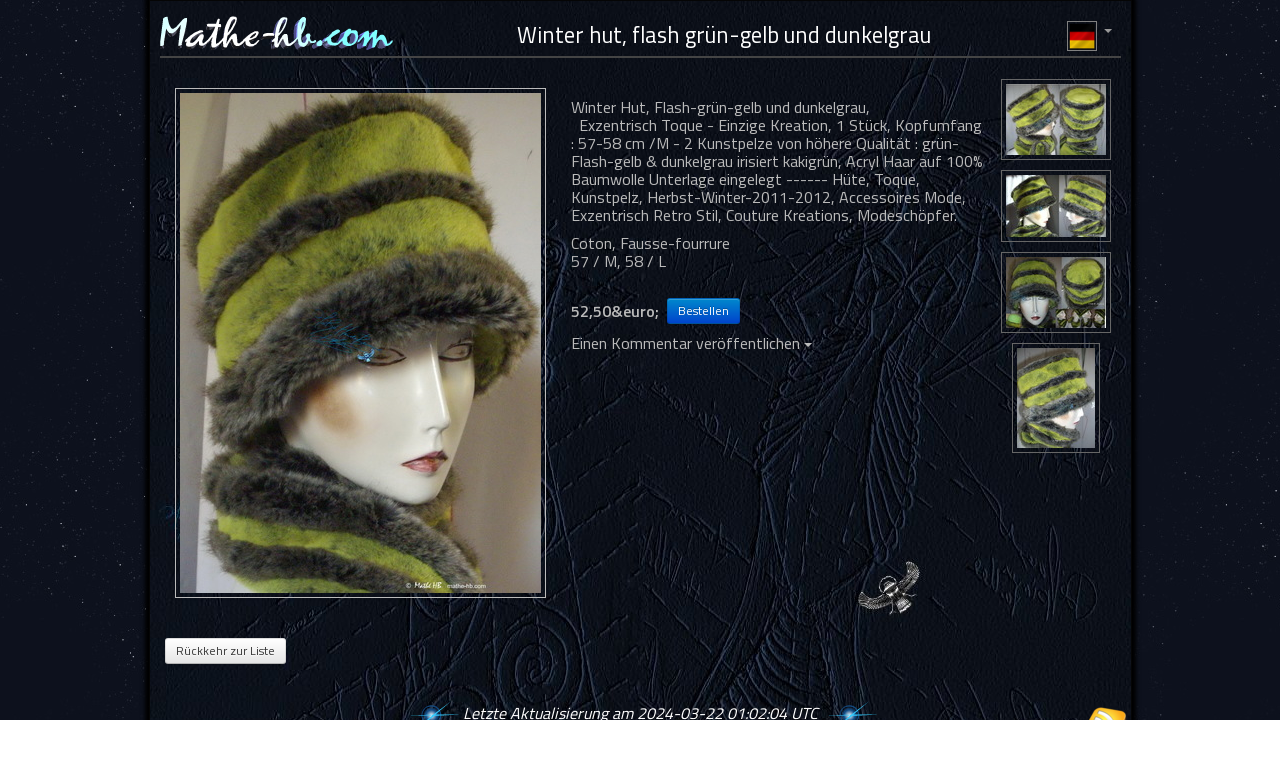

--- FILE ---
content_type: text/html; charset=utf-8
request_url: https://past.mathe-mb.fr/articles/200-stilisierte-kopfbedeckung-hute-schapka-winter-winter-hut-flash-grun-gelb-und-dunkelgrau.html?locale=de
body_size: 4367
content:

<!DOCTYPE html>

<html xmlns="http://www.w3.org/1999/xhtml" xml:lang="de" lang="de">
  <head>

    <meta http-equiv="content-type" content="text/html;charset=UTF-8" />
<meta http-equiv="Content-Language" content="de" />
<meta http-equiv="X-UA-Compatible" content="IE=edge" />
<meta name="keywords" content="Mathe-hb, Stilist, Schöpfer, Designer, Couturier, futuristischer, retro, Stil, Stylism, Couture, Kreation, Bühnekleidung, Konzertkleidung, Musikerinnen, nationales Orchester, Vorstellung, Show, Szene, Modeschöpfer, Event, Kleidung, Abend, Cocktai,l Kleider, lange Kleider, Zeremonie, Mode, Bekleidung, Jacken, Kleider, Röcke, Sixties, Seventies, pop, Accessoires, Kunstpelz, Hüte, höhere Qualität, Kunstpelz, Herbst Winter, Hüte, Ballonmützen, Mützen, Schapka, elegant, psychedelisch, exzentrische, extravagant, Frühling Sommer, Hüte, Regenhüte, Regenschirmmützen, Sonnenhüte, Kragen, Manschetten, Gürtel, veränderbar, Heft, Schreibhefte, Handschrift Hefte, Reisen, Tagebuch, Logbuch, Papier, handwerklich, einzige Kreation, handgearbeitet, einziges Stück, Sammlung Stück, unterzeichnete Schöpfungen" />
<meta name="description" content="Winter Hut, Flash grün-gelb und dunkelgrau" />
<meta name="abstract" content="Mathe-hb, Designer Couturier Damenschneider futuristischer retro-Stil" />
<meta name="publisher" content="www.mathe-hb.com" />
<meta name="author" content="Rodrigue bernard " />
<meta name="owner" content="www.mathe-hb.com" />
<meta name="copyright" content="www.mathe-hb.com" />
<meta name="identifier-url" content="http://past.mathe-mb.fr:80" />
<meta name="revisit-after" content="14" />
<meta name="robots" content="index, follow" />
<meta name="distribution" content="global" />
<meta name="MSSmartTagsPreventParsing" content="true" />
<meta name="rating" content="General" />
<meta name="viewport" content="width=device-width, initial-scale=1.0, maximum-scale=1">
<meta name="classification" content="mode" />
<meta name="google" content="notranslate" />
<meta name="js-movies" content="" />
                <meta property="og:image" content="http://past.mathe-mb.fr:80/system/files/2112/superlarge/toqueFlashvertGris2011-01.jpg?1387015241" />
      <meta property="og:title" content="www.mathe-hb.com - Winter Hut, Flash grün-gelb und dunkelgrau" />
      <meta property="og:description" content="Winter Hut, Flash grün-gelb und dunkelgrau" />
      <meta property="og:site_name" content="www.mathe-hb.com" />
      <meta property="og:url" content="http://past.mathe-mb.fr:80/articles/200-stilisierte-kopfbedeckung-hute-schapka-winter-winter-hut-flash-grun-gelb-und-dunkelgrau.html" />
      <meta property="og:type" content="website" />


<meta content="authenticity_token" name="csrf-param" />
<meta content="XvoCXHTJ/sNyKNmF42D96+6oSsJblx+R7P1yhEp+TYw=" name="csrf-token" />

<title>www.mathe-hb.com - Winter Hut, Flash grün-gelb und dunkelgrau</title>

<link rel="home" type="text/html" href="http://past.mathe-mb.fr:80" title="Home" />
<link href="http://past.mathe-mb.fr:80/articles/rss_feed.rss" rel="alternate" title="www.mathe-hb.com RSS Feed" type="application/rss+xml" />
<link href="http://past.mathe-mb.fr:80/articles/atom_feed.atom" rel="alternate" title="www.mathe-hb.com Atom Feed" type="application/atom+xml" />
<!--<link rel="shortcut icon" href="../img/favicon.ico" />-->

    <link href="/assets/jquery-ui/1.8/themes/dark-hive/jquery-ui.css" media="screen" rel="stylesheet" type="text/css" />
    <link href="/assets/application.css" media="screen" rel="stylesheet" type="text/css" />
    <link href='https://fonts.googleapis.com/css?family=Titillium+Web:400,300,600&subset=latin,latin-ext' rel='stylesheet' type='text/css' />
      <link href="/assets/article.css" media="screen" rel="stylesheet" type="text/css" />

    <script src="/assets/application.js" type="text/javascript"></script>
      <script src="/assets/article.js" type="text/javascript"></script>

    
  </head>

  <body>
                    <div id="fb-root"></div>
      <script>(function(d, s, id) {
        var js, fjs = d.getElementsByTagName(s)[0];
        if (d.getElementById(id)) return;
        js = d.createElement(s); js.id = id;
        js.src = "//connect.facebook.net/fr_FR/sdk.js#xfbml=1&version=v2.0&appId=113701815384700";
        fjs.parentNode.insertBefore(js, fjs);
      }(document, 'script', 'facebook-jssdk'));</script>


    <div id="dialog_container"></div>
<div id="dialog_alert_container"></div>

    
    <div id="comment_modal_container">
  <div id="comment_modal" class="modal hide fade" tabindex="-1" role="dialog" aria-labelledby="myModalLabel" aria-hidden="true" data-backdrop="static">
    <div class="modal-header">
      <h3 class="site" style="padding-left:5px;float:left">Eine Komentar hinzufügen</h3>
      <button type="button" class="close right" data-dismiss="modal" aria-hidden="true">×</button>
    </div>
    <div id="comment_modal_body" class="modal-body">
    </div>
  </div>
</div>
    <div id="modal_container">
  <div id="cart_modal" class="modal hide fade" tabindex="-1" role="dialog" aria-labelledby="myModalLabel" aria-hidden="true" data-backdrop="static">
    <div class="modal-header">
      <div class="img_panier"></div>
      <h3 class="site" style="padding-left:5px;float:left">Ihre Bestellung</h3><img align="absmiddle" alt="1-1" border="0" id="cmd_spinner" src="/assets/ajax/1-1.gif" style="padding-left:15px;display: none;" />
      <!--      <button type="button" class="close right" data-dismiss="modal" aria-hidden="true">×</button>-->
    </div>
    <div id="cart_modal_body" class="modal-body">
    </div>
  </div>
</div>
    <div id="main">

      <div id="edito_link_box"><a href="/editos" id="edito_link" title="Bezüglich"></a></div>

      <!--<div style="height:150px;"></div>-->
      <div class="site-flags">
  <div class="navbar navbar-inverse">
    <div class="container">
      <div class="nav-collapse collapse">
        <ul class="nav">
          <li style="width:52px">
            <a href="/carts/open.js" data-remote="true" id="panier" style="display:none;"><img alt="Ihre Bestellung öffnen" src="/assets/icons/ecommerce-panier-shoping-webshop-icone-6530-32.png" style="border:none" title="Ihre Bestellung öffnen" /></a>
            <span id="empty_panier" style="">&nbsp;</span>
          </li>
              <li class="dropdown">
                <a href="#" class="dropdown-toggle img_navbar" data-toggle="dropdown"><img alt="deutsch" src="/assets/european_flags/32px/de.png" style="height:28px;border:1px solid gray" title="deutsch" /> <b class="caret"></b></a>
                <ul class="dropdown-menu flags">
                      <li><a href="/articles/200-stilisierte-kopfbedeckung-hute-schapka-winter-winter-hut-flash-grun-gelb-und-dunkelgrau.html?locale=fr"><img alt="français" src="/assets/european_flags/32px/fr.png" style="height:28px" title="français" /></a></li>
                      <li><a href="/articles/200-stilisierte-kopfbedeckung-hute-schapka-winter-winter-hut-flash-grun-gelb-und-dunkelgrau.html?locale=en"><img alt="english" src="/assets/european_flags/32px/en.png" style="height:28px" title="english" /></a></li>
                </ul>
              </li>
        </ul>
      </div>
    </div>
  </div>
</div>

      <div id="body">

        <div id="plain_content">
          
<div class="head_article">
  <div><a href="/"><img alt="www.mathe-hb.com - Stilism Couture Kreationen" border="0" src="/assets/titre1.png" title="www.mathe-hb.com - Stilism Couture Kreationen" /></a></div>
  <div class="item-header">
    Winter hut, flash grün-gelb und dunkelgrau
  </div>
  <hr />

  <div>
    <div class="published_article_medium_div">
      <a href="/system/files/2112/superlarge/toqueFlashvertGris2011-01.jpg?1387015241" class="main_image_article" rel="lightbox" title="Mathe HB"><img alt="Mathe HB" border="0" class="thumbnail" src="/system/files/2112/large/toqueFlashvertGris2011-01.jpg?1387015241" title="Mathe HB" /></a>

      <p><p>Winter Hut, Flash-gr&uuml;n-gelb und dunkelgrau, &nbsp;&nbsp;Exzentrisch&nbsp;Toque&nbsp;- Einzige Kreation, 1 St&uuml;ck, Kopfumfang : 57-58 cm /M - 2 Kunstpelze von h&ouml;here Qualit&auml;t : gr&uuml;n-Flash-gelb &amp; dunkelgrau irisiert kakigr&uuml;n,&nbsp;Acryl Haar auf 100% Baumwolle Unterlage eingelegt ------&nbsp;H&uuml;te, Toque, Kunstpelz, Herbst-Winter-2011-2012, Accessoires Mode, Exzentrisch Retro Stil, Couture Kreations, Modesch&ouml;pfer.</p></p>
      <div>


      <span>
          Coton, 
          Fausse-fourrure
      </span>
      <br />

      <span id="size_list">
            <a href="#" data-toggle="tooltip" title="Tête 57 cm">57 / M</a>, 
            <a href="#" data-toggle="tooltip" title="Tête 58 cm">58 / L</a>
      </span>
      <script type="text/javascript">
        $("#size_list a").tooltip({'placement':'right','html':true});
      </script>
      <br />

</div>
<br />
      <p>
        <div>
          <span class="price_button">52,50&amp;euro;</span>
          <form action="/carts/add.js?id=200" class="button_to" data-remote="true" method="post" style="margin:0px"><div><input class="btn btn-primary btn-small" type="submit" value="Bestellen" /><input name="authenticity_token" type="hidden" value="XvoCXHTJ/sNyKNmF42D96+6oSsJblx+R7P1yhEp+TYw=" /></div></form>
        </div>
      </p>
        <p><a class="commentaire_button" href="javascript:" onclick="$('#div_comment_form200').fadeToggle();">Einen Kommentar veröffentlichen <b class="caret"></b></a></p>
        <div id="div_comment_form200" style="display:none">
          <form accept-charset="UTF-8" action="/articles/200/commentaires.js" class="form-horizontal" data-remote="true" id="new_commentaire" method="post" onsubmit="$(&#x27;#post_button&#x27;).button(&#x27;loading&#x27;);"><div style="margin:0;padding:0;display:inline"><input name="utf8" type="hidden" value="&#x2713;" /><input name="authenticity_token" type="hidden" value="XvoCXHTJ/sNyKNmF42D96+6oSsJblx+R7P1yhEp+TYw=" /></div>
  <fieldset id="commentaire">
    
    <textarea rows="2" style="margin-bottom: 7px;width:270px" placeholder="Votre message" name="commentaire[texte]" id="commentaire_texte"></textarea><br />
    <input type="text" style="margin-bottom: 7px;width:270px" placeholder="Pseudo" name="commentaire[signature]" id="commentaire_signature" value=""/><br />
    <input class="" id="captcha" name="captcha" placeholder="Den Sicherheitskode im Erfassungsfeld abschreiben" style="margin-bottom: 7px;width:165px;" type="text" /><img alt="captcha" src="/simple_captcha?code=0ed34fffb6e3521b56ba1f31bcf51a7f9b3e3d00&amp;time=1768966706" /><br />
    <button type="submit" name="button" id="post_button" data-loading-text="Laufende Verarbeitung..." class="btn btn-primary">Bestätigen</button>
  </fieldset>
</form>
        </div>
      <p>
              <div class="fb-like" data-href="http://past.mathe-mb.fr:80/articles/200-stilisierte-kopfbedeckung-hute-schapka-winter-winter-hut-flash-grun-gelb-und-dunkelgrau.html" data-layout="button_count" data-action="like" data-show-faces="true" data-share="true"></div>

      </p>
        <div id="div_comment_list200">
          
        </div>
    </div>    
      <table>
          <tr>
            <td>
              <div style="text-align: center">
                <a href="/system/files/2109/superlarge/toqueFlashvertGris2011-04.jpg?1387015158" class="caption" rel="lightbox" title="Mathe HB"><img alt="Mathe HB" border="0" class="thumbnail_detail_published_mini" src="/system/files/2109/thumb/toqueFlashvertGris2011-04.jpg?1387015158" title="Mathe HB" /></a>
              </div>
            </td>
          </tr>
          <tr>
            <td>
              <div style="text-align: center">
                <a href="/system/files/2110/superlarge/toqueFlashvertGris2011-03.jpg?1387015182" class="caption" rel="lightbox" title="Mathe HB"><img alt="Mathe HB" border="0" class="thumbnail_detail_published_mini" src="/system/files/2110/thumb/toqueFlashvertGris2011-03.jpg?1387015182" title="Mathe HB" /></a>
              </div>
            </td>
          </tr>
          <tr>
            <td>
              <div style="text-align: center">
                <a href="/system/files/2108/superlarge/toqueFlashvertGris2011-05.jpg?1387015131" class="caption" rel="lightbox" title="Mathe HB"><img alt="Mathe HB" border="0" class="thumbnail_detail_published_mini" src="/system/files/2108/thumb/toqueFlashvertGris2011-05.jpg?1387015131" title="Mathe HB" /></a>
              </div>
            </td>
          </tr>
          <tr>
            <td>
              <div style="text-align: center">
                <a href="/system/files/2111/superlarge/toqueFlashvertGris2011-02.jpg?1387015214" class="caption" rel="lightbox" title="Mathe HB"><img alt="Mathe HB" border="0" class="thumbnail_detail_published_mini" src="/system/files/2111/thumb/toqueFlashvertGris2011-02.jpg?1387015214" title="Mathe HB" /></a>
              </div>
            </td>
          </tr>
      </table>
  </div>
</div>
<div class="clear"></div>
<div style="padding-top:15px;padding-left:15px"><form action="/rubriques/28-stilisierte-kopfbedeckung-hute-schapka-winter.html" class="button_to" method="post"><div><input class="btn btn-small" type="submit" value="Rückkehr zur Liste" /><input name="authenticity_token" type="hidden" value="XvoCXHTJ/sNyKNmF42D96+6oSsJblx+R7P1yhEp+TYw=" /></div></form></div>
        </div>
      </div>

      <div id="clear"></div>
      <footer>
  <table width="100%">
    <tr>
      <td style="width:20%;text-align:left"></td>
      <td style="width:60%;text-align:center">
        <em>
          <img alt="Etoile" src="/assets/etoile.png" />
          Letzte Aktualisierung am 2024-03-22 01:02:04 UTC
          <img alt="Etoile" src="/assets/etoile.png" />
          <br />
          &copy; www.mathe-hb.com 2010 - Nantes France&nbsp;-&nbsp;<a href="/terms">Gesetzliche Erwähnungen</a>
        </em>
      </td>
      <td style="width:20%;text-align:right"><a href="/articles/rss_feed.rss" target="_blank"><img alt="rss Feed " border="0" src="/assets/icons/rss-picto-flux-format-02-icone-3827-48.png" title="rss Feed " /></a></td>
    </tr>
  </table>
</footer>      
    </div>
  </body>
</html>

--- FILE ---
content_type: text/css
request_url: https://past.mathe-mb.fr/assets/article.css
body_size: 430
content:
.published_article_medium_div a:active,.published_article_medium_div a:visited,.published_article_medium_div a:hover,.published_article_medium_div a:focus{color:#BBB}.head_article{margin-left:10px;margin-right:10px;margin-bottom:50px;margin-top:15px}.head_article hr{border-color:#444444;border-left-color:#111111;border-right-color:#222222;margin-top:6px}.retour_liste_detail_article{float:left}.published_article_large_div{height:auto;margin-left:10px;margin-right:10px;padding:10px 5px;text-align:left}.published_article_medium_div{height:auto;margin-left:10px;margin-right:10px;padding:10px 5px;text-align:left;width:810px;float:left;color:#BBB}.published_article_medium_div form{margin:0}.item-header{position:absolute;top:25px;left:27%;color:#FFF;width:620px;text-align:center;font-size:1.4em}.thumbnail_detail_published_mini{padding:4px;border:thin solid #666;margin-bottom:8px;z-index:5}.main_image_article{float:left;margin:0 15px 15px 0;padding:0px}#size_list a,#size_list a:hover{text-decoration:none;color:#BBB}#fees_list a,#fees_list a:hover{text-decoration:none;color:#BBB}


--- FILE ---
content_type: application/javascript
request_url: https://past.mathe-mb.fr/assets/application.js
body_size: 95912
content:
/*! jQuery v1.7.1 jquery.com | jquery.org/license */
function extract_countries(t){for(var e=Array(),i=0;i<t.length;i++)e[i]=t[i][0];return e}function get_id_country(t,e){for(var i,n=0;n<e.length;n++)if(t==e[n][0]){i=e[n][1];break}return i}function loadMovieByUrl(){var t=$("meta[name=js-movies]").attr("content").split(",");for(var e in t)movie=t[e],window.location.hash=="#"+movie&&startJs(movie)}function startJs(){}function dump(t,e){var i="";e||(e=0);for(var n="",s=0;s<e+1;s++)n+="    ";if("object"==typeof t)for(var o in t){var a=t[o];"object"==typeof a?(i+=n+"'"+o+"' ...\n",i+=dump(a,e+1)):i+=n+"'"+o+"' => \""+a+'"\n'}else i="===>"+t+"<===("+typeof t+")";return i}!function(E,A){function u(t){return H.isWindow(t)?t:9===t.nodeType&&(t.defaultView||t.parentWindow)}function f(t){if(!ye[t]){var e=$.body,i=H("<"+t+">").appendTo(e),n=i.css("display");i.remove(),"none"!==n&&""!==n||(ge||((ge=$.createElement("iframe")).frameBorder=ge.width=ge.height=0),e.appendChild(ge),me&&ge.createElement||((me=(ge.contentWindow||ge.contentDocument).document).write(("CSS1Compat"===$.compatMode?"<!doctype html>":"")+"<html><body>"),me.close()),i=me.createElement(t),me.body.appendChild(i),n=H.css(i,"display"),e.removeChild(ge)),ye[t]=n}return ye[t]}function r(t,e){var i={};return H.each(xe.concat.apply([],xe.slice(0,e)),function(){i[this]=t}),i}function t(){be=A}function l(){return setTimeout(t,0),be=H.now()}function e(){try{return new E.ActiveXObject("Microsoft.XMLHTTP")}catch(A){}}function i(){try{return new E.XMLHttpRequest}catch(A){}}function C(t,e){t.dataFilter&&(e=t.dataFilter(e,t.dataType));var i,n,s,o,a,r,l,h,c=t.dataTypes,u={},d=c.length,p=c[0];for(i=1;i<d;i++){if(1===i)for(n in t.converters)"string"==typeof n&&(u[n.toLowerCase()]=t.converters[n]);if(o=p,"*"===(p=c[i]))p=o;else if("*"!==o&&o!==p){if(!(r=u[a=o+" "+p]||u["* "+p]))for(l in h=A,u)if(((s=l.split(" "))[0]===o||"*"===s[0])&&(h=u[s[1]+" "+p])){!0===(l=u[l])?r=h:!0===h&&(r=l);break}!r&&!h&&H.error("No conversion from "+a.replace(" "," to ")),!0!==r&&(e=r?r(e):h(l(e)))}}return e}function D(t,e,i){var n,s,o,a,r=t.contents,l=t.dataTypes,h=t.responseFields;for(s in h)s in i&&(e[h[s]]=i[s]);for(;"*"===l[0];)l.shift(),n===A&&(n=t.mimeType||e.getResponseHeader("content-type"));if(n)for(s in r)if(r[s]&&r[s].test(n)){l.unshift(s);break}if(l[0]in i)o=l[0];else{for(s in i){if(!l[0]||t.converters[s+" "+l[0]]){o=s;break}a||(a=s)}o=o||a}if(o)return o!==l[0]&&l.unshift(o),i[o]}function o(i,t,n,s){if(H.isArray(t))H.each(t,function(t,e){n||Yt.test(i)?s(i,e):o(i+"["+("object"==typeof e||H.isArray(e)?t:"")+"]",e,n,s)});else if(n||null==t||"object"!=typeof t)s(i,t);else for(var e in t)o(i+"["+e+"]",t[e],n,s)}function n(t,e){var i,n,s=H.ajaxSettings.flatOptions||{};for(i in e)e[i]!==A&&((s[i]?t:n||(n={}))[i]=e[i]);n&&H.extend(!0,t,n)}function T(t,e,i,n,s,o){(o=o||{})[s=s||e.dataTypes[0]]=!0;for(var a,r=t[s],l=0,h=r?r.length:0,c=t===ae;l<h&&(c||!a);l++)"string"==typeof(a=r[l](e,i,n))&&(!c||o[a]?a=A:(e.dataTypes.unshift(a),a=T(t,e,i,n,a,o)));return(c||!a)&&!o["*"]&&(a=T(t,e,i,n,"*",o)),a}function s(r){return function(t,e){if("string"!=typeof t&&(e=t,t="*"),H.isFunction(e))for(var i,n,s=t.toLowerCase().split(ie),o=0,a=s.length;o<a;o++)i=s[o],(n=/^\+/.test(i))&&(i=i.substr(1)||"*"),(r[i]=r[i]||[])[n?"unshift":"push"](e)}}function a(t,e,i){var n="width"===e?t.offsetWidth:t.offsetHeight,s="width"===e?Wt:Lt,o=0,a=s.length;if(0<n){if("border"!==i)for(;o<a;o++)i||(n-=parseFloat(H.css(t,"padding"+s[o]))||0),"margin"===i?n+=parseFloat(H.css(t,i+s[o]))||0:n-=parseFloat(H.css(t,"border"+s[o]+"Width"))||0;return n+"px"}if(((n=Mt(t,e,e))<0||null==n)&&(n=t.style[e]||0),n=parseFloat(n)||0,i)for(;o<a;o++)n+=parseFloat(H.css(t,"padding"+s[o]))||0,"padding"!==i&&(n+=parseFloat(H.css(t,"border"+s[o]+"Width"))||0),"margin"===i&&(n+=parseFloat(H.css(t,i+s[o]))||0);return n+"px"}function d(t,e){e.src?H.ajax({url:e.src,async:!1,dataType:"script"}):H.globalEval((e.text||e.textContent||e.innerHTML||"").replace(St,"/*$0*/")),e.parentNode&&e.parentNode.removeChild(e)}function h(t){var e=$.createElement("div");return Pt.appendChild(e),e.innerHTML=t.outerHTML,e.firstChild}function v(t){var e=(t.nodeName||"").toLowerCase();"input"===e?c(t):"script"!==e&&"undefined"!=typeof t.getElementsByTagName&&H.grep(t.getElementsByTagName("input"),c)}function c(t){"checkbox"!==t.type&&"radio"!==t.type||(t.defaultChecked=t.checked)}function p(t){return"undefined"!=typeof t.getElementsByTagName?t.getElementsByTagName("*"):"undefined"!=typeof t.querySelectorAll?t.querySelectorAll("*"):[]}function g(t,e){var i;1===e.nodeType&&(e.clearAttributes&&e.clearAttributes(),e.mergeAttributes&&e.mergeAttributes(t),"object"===(i=e.nodeName.toLowerCase())?e.outerHTML=t.outerHTML:"input"!==i||"checkbox"!==t.type&&"radio"!==t.type?"option"===i?e.selected=t.defaultSelected:"input"!==i&&"textarea"!==i||(e.defaultValue=t.defaultValue):(t.checked&&(e.defaultChecked=e.checked=t.checked),e.value!==t.value&&(e.value=t.value)),e.removeAttribute(H.expando))}function m(t,e){if(1===e.nodeType&&H.hasData(t)){var i,n,s,o=H._data(t),a=H._data(e,o),r=o.events;if(r)for(i in delete a.handle,a.events={},r)for(n=0,s=r[i].length;n<s;n++)H.event.add(e,i+(r[i][n].namespace?".":"")+r[i][n].namespace,r[i][n],r[i][n].data);a.data&&(a.data=H.extend({},a.data))}}function b(t){return H.nodeName(t,"table")?t.getElementsByTagName("tbody")[0]||t.appendChild(t.ownerDocument.createElement("tbody")):t}function y(t){var e=gt.split("|"),i=t.createDocumentFragment();if(i.createElement)for(;e.length;)i.createElement(e.pop());return i}function w(t,i,n){if(i=i||0,H.isFunction(i))return H.grep(t,function(t,e){return!!i.call(t,e,t)===n});if(i.nodeType)return H.grep(t,function(t){return t===i===n});if("string"==typeof i){var e=H.grep(t,function(t){return 1===t.nodeType});if(ut.test(i))return H.filter(i,e,!n);i=H.filter(i,e)}return H.grep(t,function(t){return 0<=H.inArray(t,i)===n})}function _(t){return!t||!t.parentNode||11===t.parentNode.nodeType}function x(){return!0}function k(){return!1}function S(t,e,i){var n=e+"defer",s=e+"queue",o=e+"mark",a=H._data(t,n);a&&("queue"===i||!H._data(t,s))&&("mark"===i||!H._data(t,o))&&setTimeout(function(){!H._data(t,s)&&!H._data(t,o)&&(H.removeData(t,n,!0),a.fire())},0)}function I(t){for(var e in t)if(("data"!==e||!H.isEmptyObject(t[e]))&&"toJSON"!==e)return!1;return!0}function P(t,e,i){if(i===A&&1===t.nodeType){var n="data-"+e.replace(W,"-$1").toLowerCase();if("string"==typeof(i=t.getAttribute(n))){try{i="true"===i||"false"!==i&&("null"===i?null:H.isNumeric(i)?parseFloat(i):F.test(i)?H.parseJSON(i):i)}catch(O){}H.data(t,e,i)}else i=A}return i}function M(t){var e,i,n=O[t]={};for(e=0,i=(t=t.split(/\s+/)).length;e<i;e++)n[t[e]]=!0;return n}var $=E.document,z=E.navigator,N=E.location,H=function(){function e(){if(!d.isReady){try{$.documentElement.doScroll("left")}catch(E){return void setTimeout(e,1)}d.ready()}}var i,t,n,s,d=function(t,e){return new d.fn.init(t,e,i)},o=E.jQuery,a=E.$,r=/^(?:[^#<]*(<[\w\W]+>)[^>]*$|#([\w\-]*)$)/,l=/\S/,h=/^\s+/,c=/\s+$/,u=/^<(\w+)\s*\/?>(?:<\/\1>)?$/,p=/^[\],:{}\s]*$/,f=/\\(?:["\\\/bfnrt]|u[0-9a-fA-F]{4})/g,g=/"[^"\\\n\r]*"|true|false|null|-?\d+(?:\.\d*)?(?:[eE][+\-]?\d+)?/g,m=/(?:^|:|,)(?:\s*\[)+/g,v=/(webkit)[ \/]([\w.]+)/,b=/(opera)(?:.*version)?[ \/]([\w.]+)/,y=/(msie) ([\w.]+)/,w=/(mozilla)(?:.*? rv:([\w.]+))?/,_=/-([a-z]|[0-9])/gi,x=/^-ms-/,k=function(t,e){return(e+"").toUpperCase()},C=z.userAgent,D=Object.prototype.toString,T=Object.prototype.hasOwnProperty,S=Array.prototype.push,I=Array.prototype.slice,P=String.prototype.trim,M=Array.prototype.indexOf,N={};return d.fn=d.prototype={constructor:d,init:function(t,e,i){var n,s,o,a;if(!t)return this;if(t.nodeType)return this.context=this[0]=t,this.length=1,this;if("body"===t&&!e&&$.body)return this.context=$,this[0]=$.body,this.selector=t,this.length=1,this;if("string"!=typeof t)return d.isFunction(t)?i.ready(t):(t.selector!==A&&(this.selector=t.selector,this.context=t.context),d.makeArray(t,this));if(!(n="<"!==t.charAt(0)||">"!==t.charAt(t.length-1)||t.length<3?r.exec(t):[null,t,null])||!n[1]&&e)return!e||e.jquery?(e||i).find(t):this.constructor(e).find(t);if(n[1])return a=(e=e instanceof d?e[0]:e)?e.ownerDocument||e:$,(o=u.exec(t))?d.isPlainObject(e)?(t=[$.createElement(o[1])],d.fn.attr.call(t,e,!0)):t=[a.createElement(o[1])]:t=((o=d.buildFragment([n[1]],[a])).cacheable?d.clone(o.fragment):o.fragment).childNodes,d.merge(this,t);if((s=$.getElementById(n[2]))&&s.parentNode){if(s.id!==n[2])return i.find(t);this.length=1,this[0]=s}return this.context=$,this.selector=t,this},selector:"",jquery:"1.7.1",length:0,size:function(){return this.length},toArray:function(){return I.call(this,0)},get:function(t){return null==t?this.toArray():t<0?this[this.length+t]:this[t]},pushStack:function(t,e,i){var n=this.constructor();return d.isArray(t)?S.apply(n,t):d.merge(n,t),n.prevObject=this,n.context=this.context,"find"===e?n.selector=this.selector+(this.selector?" ":"")+i:e&&(n.selector=this.selector+"."+e+"("+i+")"),n},each:function(t,e){return d.each(this,t,e)},ready:function(t){return d.bindReady(),n.add(t),this},eq:function(t){return-1===(t=+t)?this.slice(t):this.slice(t,t+1)},first:function(){return this.eq(0)},last:function(){return this.eq(-1)},slice:function(){return this.pushStack(I.apply(this,arguments),"slice",I.call(arguments).join(","))},map:function(i){return this.pushStack(d.map(this,function(t,e){return i.call(t,e,t)}))},end:function(){return this.prevObject||this.constructor(null)},push:S,sort:[].sort,splice:[].splice},d.fn.init.prototype=d.fn,d.extend=d.fn.extend=function(t,e){var i,n,s,o,a,r,l=t||{},h=1,c=arguments.length,u=!1;for("boolean"==typeof l&&(u=l,l=e||{},h=2),"object"!=typeof l&&!d.isFunction(l)&&(l={}),c===h&&(l=this,--h);h<c;h++)if(null!=(i=arguments[h]))for(n in i)s=l[n],l!==(o=i[n])&&(u&&o&&(d.isPlainObject(o)||(a=d.isArray(o)))?(a?(a=!1,r=s&&d.isArray(s)?s:[]):r=s&&d.isPlainObject(s)?s:{},l[n]=d.extend(u,r,o)):o!==A&&(l[n]=o));return l},d.extend({noConflict:function(t){return E.$===d&&(E.$=a),t&&E.jQuery===d&&(E.jQuery=o),d},isReady:!1,readyWait:1,holdReady:function(t){t?d.readyWait++:d.ready(!0)},ready:function(t){if(!0===t&&!--d.readyWait||!0!==t&&!d.isReady){if(!$.body)return setTimeout(d.ready,1);if((d.isReady=!0)!==t&&0<--d.readyWait)return;n.fireWith($,[d]),d.fn.trigger&&d($).trigger("ready").off("ready")}},bindReady:function(){if(!n){if(n=d.Callbacks("once memory"),"complete"===$.readyState)return setTimeout(d.ready,1);if($.addEventListener)$.addEventListener("DOMContentLoaded",s,!1),E.addEventListener("load",d.ready,!1);else if($.attachEvent){$.attachEvent("onreadystatechange",s),E.attachEvent("onload",d.ready);var t=!1;try{t=null==E.frameElement}catch(z){}$.documentElement.doScroll&&t&&e()}}},isFunction:function(t){return"function"===d.type(t)},isArray:Array.isArray||function(t){return"array"===d.type(t)},isWindow:function(t){return t&&"object"==typeof t&&"setInterval"in t},isNumeric:function(t){return!isNaN(parseFloat(t))&&isFinite(t)},type:function(t){return null==t?String(t):N[D.call(t)]||"object"},isPlainObject:function(t){if(!t||"object"!==d.type(t)||t.nodeType||d.isWindow(t))return!1;try{if(t.constructor&&!T.call(t,"constructor")&&!T.call(t.constructor.prototype,"isPrototypeOf"))return!1}catch($){return!1}var e;for(e in t);return e===A||T.call(t,e)},isEmptyObject:function(t){for(var e in t)return!1;return!0},error:function(t){throw new Error(t)},parseJSON:function(t){return"string"==typeof t&&t?(t=d.trim(t),E.JSON&&E.JSON.parse?E.JSON.parse(t):p.test(t.replace(f,"@").replace(g,"]").replace(m,""))?new Function("return "+t)():void d.error("Invalid JSON: "+t)):null},parseXML:function(t){var e;try{E.DOMParser?e=(new DOMParser).parseFromString(t,"text/xml"):((e=new ActiveXObject("Microsoft.XMLDOM")).async="false",e.loadXML(t))}catch(a){e=A}return(!e||!e.documentElement||e.getElementsByTagName("parsererror").length)&&d.error("Invalid XML: "+t),e},noop:function(){},globalEval:function(t){t&&l.test(t)&&(E.execScript||function(t){E.eval.call(E,t)})(t)},camelCase:function(t){return t.replace(x,"ms-").replace(_,k)},nodeName:function(t,e){return t.nodeName&&t.nodeName.toUpperCase()===e.toUpperCase()},each:function(t,e,i){var n,s=0,o=t.length,a=o===A||d.isFunction(t);if(i)if(a){for(n in t)if(!1===e.apply(t[n],i))break}else for(;s<o&&!1!==e.apply(t[s++],i););else if(a){for(n in t)if(!1===e.call(t[n],n,t[n]))break}else for(;s<o&&!1!==e.call(t[s],s,t[s++]););return t},trim:P?function(t){return null==t?"":P.call(t)}:function(t){return null==t?"":(t+"").replace(h,"").replace(c,"")},makeArray:function(t,e){var i=e||[];if(null!=t){var n=d.type(t);null==t.length||"string"===n||"function"===n||"regexp"===n||d.isWindow(t)?S.call(i,t):d.merge(i,t)}return i},inArray:function(t,e,i){var n;if(e){if(M)return M.call(e,t,i);for(n=e.length,i=i?i<0?Math.max(0,n+i):i:0;i<n;i++)if(i in e&&e[i]===t)return i}return-1},merge:function(t,e){var i=t.length,n=0;if("number"==typeof e.length)for(var s=e.length;n<s;n++)t[i++]=e[n];else for(;e[n]!==A;)t[i++]=e[n++];return t.length=i,t},grep:function(t,e,i){var n=[];i=!!i;for(var s=0,o=t.length;s<o;s++)i!==!!e(t[s],s)&&n.push(t[s]);return n},map:function(t,e,i){var n,s,o=[],a=0,r=t.length;if(t instanceof d||r!==A&&"number"==typeof r&&(0<r&&t[0]&&t[r-1]||0===r||d.isArray(t)))for(;a<r;a++)null!=(n=e(t[a],a,i))&&(o[o.length]=n);else for(s in t)null!=(n=e(t[s],s,i))&&(o[o.length]=n);return o.concat.apply([],o)},guid:1,proxy:function(t,e){if("string"==typeof e){var i=t[e];e=t,t=i}if(!d.isFunction(t))return A;var n=I.call(arguments,2),s=function(){return t.apply(e,n.concat(I.call(arguments)))};return s.guid=t.guid=t.guid||s.guid||d.guid++,s},access:function(t,e,i,n,s,o){var a=t.length;if("object"==typeof e){for(var r in e)d.access(t,r,e[r],n,s,i);return t}if(i===A)return a?s(t[0],e):A;n=!o&&n&&d.isFunction(i);for(var l=0;l<a;l++)s(t[l],e,n?i.call(t[l],l,s(t[l],e)):i,o);return t},now:function(){return(new Date).getTime()},uaMatch:function(t){t=t.toLowerCase();var e=v.exec(t)||b.exec(t)||y.exec(t)||t.indexOf("compatible")<0&&w.exec(t)||[];return{browser:e[1]||"",version:e[2]||"0"}},sub:function(){function i(t,e){return new i.fn.init(t,e)}d.extend(!0,i,this),i.superclass=this,i.fn=i.prototype=this(),(i.fn.constructor=i).sub=this.sub,i.fn.init=function(t,e){return e&&e instanceof d&&!(e instanceof i)&&(e=i(e)),d.fn.init.call(this,t,e,n)},i.fn.init.prototype=i.fn;var n=i($);return i},browser:{}}),d.each("Boolean Number String Function Array Date RegExp Object".split(" "),function(t,e){N["[object "+e+"]"]=e.toLowerCase()}),(t=d.uaMatch(C)).browser&&(d.browser[t.browser]=!0,d.browser.version=t.version),d.browser.webkit&&(d.browser.safari=!0),l.test("\xa0")&&(h=/^[\s\xA0]+/,c=/[\s\xA0]+$/),i=d($),$.addEventListener?s=function(){$.removeEventListener("DOMContentLoaded",s,!1),d.ready()}:$.attachEvent&&(s=function(){"complete"===$.readyState&&($.detachEvent("onreadystatechange",s),d.ready())}),d}(),O={};H.Callbacks=function(o){o=o?O[o]||M(o):{};var i,s,n,a,r,l=[],h=[],c=function(t){var e,i,n,s;for(e=0,i=t.length;e<i;e++)n=t[e],"array"===(s=H.type(n))?c(n):"function"===s&&(!o.unique||!d.has(n))&&l.push(n)},u=function(t,e){for(e=e||[],i=!o.memory||[t,e],s=!0,r=n||0,n=0,a=l.length;l&&r<a;r++)if(!1===l[r].apply(t,e)&&o.stopOnFalse){i=!0;break}s=!1,l&&(o.once?!0===i?d.disable():l=[]:h&&h.length&&(i=h.shift(),d.fireWith(i[0],i[1])))},d={add:function(){if(l){var t=l.length;c(arguments),s?a=l.length:i&&!0!==i&&(n=t,u(i[0],i[1]))}return this},remove:function(){if(l)for(var t=arguments,e=0,i=t.length;e<i;e++)for(var n=0;n<l.length&&(t[e]!==l[n]||(s&&n<=a&&(a--,n<=r&&r--),l.splice(n--,1),!o.unique));n++);return this},has:function(t){if(l)for(var e=0,i=l.length;e<i;e++)if(t===l[e])return!0;return!1},empty:function(){return l=[],this},disable:function(){return l=h=i=A,this},disabled:function(){return!l},lock:function(){return h=A,(!i||!0===i)&&d.disable(),this},locked:function(){return!h},fireWith:function(t,e){return h&&(s?o.once||h.push([t,e]):(!o.once||!i)&&u(t,e)),this},fire:function(){return d.fireWith(this,arguments),this},fired:function(){return!!i}};return d};var j=[].slice;H.extend({Deferred:function(t){var e,i=H.Callbacks("once memory"),n=H.Callbacks("once memory"),s=H.Callbacks("memory"),o="pending",a={resolve:i,reject:n,notify:s},r={done:i.add,fail:n.add,progress:s.add,state:function(){return o},isResolved:i.fired,isRejected:n.fired,then:function(t,e,i){return l.done(t).fail(e).progress(i),this},always:function(){return l.done.apply(l,arguments).fail.apply(l,arguments),this},pipe:function(t,e,i){return H.Deferred(function(o){H.each({done:[t,"resolve"],fail:[e,"reject"],progress:[i,"notify"]},function(t,e){var i,n=e[0],s=e[1];H.isFunction(n)?l[t](function(){(i=n.apply(this,arguments))&&H.isFunction(i.promise)?i.promise().then(o.resolve,o.reject,o.notify):o[s+"With"](this===l?o:this,[i])}):l[t](o[s])})}).promise()},promise:function(t){if(null==t)t=r;else for(var e in r)t[e]=r[e];return t}},l=r.promise({});for(e in a)l[e]=a[e].fire,l[e+"With"]=a[e].fireWith;return l.done(function(){o="resolved"},n.disable,s.lock).fail(function(){o="rejected"},i.disable,s.lock),t&&t.call(l,l),l},when:function(t){function e(e){return function(t){a[e]=1<arguments.length?j.call(arguments,0):t,l.notifyWith(h,a)}}function i(e){return function(t){n[e]=1<arguments.length?j.call(arguments,0):t,--r||l.resolveWith(l,n)}}var n=j.call(arguments,0),s=0,o=n.length,a=Array(o),r=o,l=o<=1&&t&&H.isFunction(t.promise)?t:H.Deferred(),h=l.promise();if(1<o){for(;s<o;s++)n[s]&&n[s].promise&&H.isFunction(n[s].promise)?n[s].promise().then(i(s),l.reject,e(s)):--r;r||l.resolveWith(l,n)}else l!==t&&l.resolveWith(l,o?[t]:[]);return h}}),H.support=function(){var u,t,e,i,n,s,o,a,d,r,l,p,f=$.createElement("div");$.documentElement;if(f.setAttribute("className","t"),f.innerHTML="   <link/><table></table><a href='/a' style='top:1px;float:left;opacity:.55;'>a</a><input type='checkbox'/>",t=f.getElementsByTagName("*"),e=f.getElementsByTagName("a")[0],!t||!t.length||!e)return{};n=(i=$.createElement("select")).appendChild($.createElement("option")),s=f.getElementsByTagName("input")[0],u={leadingWhitespace:3===f.firstChild.nodeType,tbody:!f.getElementsByTagName("tbody").length,htmlSerialize:!!f.getElementsByTagName("link").length,style:/top/.test(e.getAttribute("style")),hrefNormalized:"/a"===e.getAttribute("href"),opacity:/^0.55/.test(e.style.opacity),cssFloat:!!e.style.cssFloat,checkOn:"on"===s.value,optSelected:n.selected,getSetAttribute:"t"!==f.className,enctype:!!$.createElement("form").enctype,html5Clone:"<:nav></:nav>"!==$.createElement("nav").cloneNode(!0).outerHTML,submitBubbles:!0,changeBubbles:!0,focusinBubbles:!1,deleteExpando:!0,noCloneEvent:!0,inlineBlockNeedsLayout:!1,shrinkWrapBlocks:!1,reliableMarginRight:!0},s.checked=!0,u.noCloneChecked=s.cloneNode(!0).checked,i.disabled=!0,u.optDisabled=!n.disabled;try{delete f.test}catch(K){u.deleteExpando=!1}if(!f.addEventListener&&f.attachEvent&&f.fireEvent&&(f.attachEvent("onclick",function(){u.noCloneEvent=!1}),f.cloneNode(!0).fireEvent("onclick")),(s=$.createElement("input")).value="t",s.setAttribute("type","radio"),u.radioValue="t"===s.value,s.setAttribute("checked","checked"),f.appendChild(s),(a=$.createDocumentFragment()).appendChild(f.lastChild),u.checkClone=a.cloneNode(!0).cloneNode(!0).lastChild.checked,u.appendChecked=s.checked,a.removeChild(s),a.appendChild(f),f.innerHTML="",E.getComputedStyle&&((o=$.createElement("div")).style.width="0",o.style.marginRight="0",f.style.width="2px",f.appendChild(o),u.reliableMarginRight=0===(parseInt((E.getComputedStyle(o,null)||{marginRight:0}).marginRight,10)||0)),f.attachEvent)for(l in{submit:1,change:1,focusin:1})(p=(r="on"+l)in f)||(f.setAttribute(r,"return;"),p="function"==typeof f[r]),u[l+"Bubbles"]=p;return a.removeChild(f),a=i=n=o=f=s=null,H(function(){var t,e,i,n,s,o,a,r,l,h,c=$.getElementsByTagName("body")[0];!c||(o=1,r="visibility:hidden;border:0;",h="<div "+(l="style='"+(a="position:absolute;top:0;left:0;width:1px;height:1px;margin:0;")+"border:5px solid #000;padding:0;'")+"><div></div></div><table "+l+" cellpadding='0' cellspacing='0'><tr><td></td></tr></table>",(t=$.createElement("div")).style.cssText=r+"width:0;height:0;position:static;top:0;margin-top:"+o+"px",c.insertBefore(t,c.firstChild),f=$.createElement("div"),t.appendChild(f),f.innerHTML="<table><tr><td style='padding:0;border:0;display:none'></td><td>t</td></tr></table>",d=f.getElementsByTagName("td"),p=0===d[0].offsetHeight,d[0].style.display="",d[1].style.display="none",u.reliableHiddenOffsets=p&&0===d[0].offsetHeight,f.innerHTML="",f.style.width=f.style.paddingLeft="1px",H.boxModel=u.boxModel=2===f.offsetWidth,"undefined"!=typeof f.style.zoom&&(f.style.display="inline",f.style.zoom=1,u.inlineBlockNeedsLayout=2===f.offsetWidth,f.style.display="",f.innerHTML="<div style='width:4px;'></div>",u.shrinkWrapBlocks=2!==f.offsetWidth),f.style.cssText=a+r,f.innerHTML=h,i=(e=f.firstChild).firstChild,n=e.nextSibling.firstChild.firstChild,s={doesNotAddBorder:5!==i.offsetTop,doesAddBorderForTableAndCells:5===n.offsetTop},i.style.position="fixed",i.style.top="20px",s.fixedPosition=20===i.offsetTop||15===i.offsetTop,i.style.position=i.style.top="",e.style.overflow="hidden",e.style.position="relative",s.subtractsBorderForOverflowNotVisible=-5===i.offsetTop,s.doesNotIncludeMarginInBodyOffset=c.offsetTop!==o,c.removeChild(t),f=t=null,H.extend(u,s))}),u}();var F=/^(?:\{.*\}|\[.*\])$/,W=/([A-Z])/g;H.extend({cache:{},uuid:0,expando:"jQuery"+(H.fn.jquery+Math.random()).replace(/\D/g,""),noData:{embed:!0,object:"clsid:D27CDB6E-AE6D-11cf-96B8-444553540000",applet:!0},hasData:function(t){return!!(t=t.nodeType?H.cache[t[H.expando]]:t[H.expando])&&!I(t)},data:function(t,e,i,n){if(H.acceptData(t)){var s,o,a,r=H.expando,l="string"==typeof e,h=t.nodeType,c=h?H.cache:t,u=h?t[r]:t[r]&&r,d="events"===e;if((!u||!c[u]||!d&&!n&&!c[u].data)&&l&&i===A)return;return u||(h?t[r]=u=++H.uuid:u=r),c[u]||(c[u]={},h||(c[u].toJSON=H.noop)),"object"!=typeof e&&"function"!=typeof e||(n?c[u]=H.extend(c[u],e):c[u].data=H.extend(c[u].data,e)),s=o=c[u],n||(o.data||(o.data={}),o=o.data),i!==A&&(o[H.camelCase(e)]=i),d&&!o[e]?s.events:(l?null==(a=o[e])&&(a=o[H.camelCase(e)]):a=o,a)}},removeData:function(t,e,i){if(H.acceptData(t)){var n,s,o,a=H.expando,r=t.nodeType,l=r?H.cache:t,h=r?t[a]:a;if(!l[h])return;if(e&&(n=i?l[h]:l[h].data)){H.isArray(e)||(e in n?e=[e]:e=(e=H.camelCase(e))in n?[e]:e.split(" "));for(s=0,o=e.length;s<o;s++)delete n[e[s]];if(!(i?I:H.isEmptyObject)(n))return}if(!i&&(delete l[h].data,!I(l[h])))return;H.support.deleteExpando||!l.setInterval?delete l[h]:l[h]=null,r&&(H.support.deleteExpando?delete t[a]:t.removeAttribute?t.removeAttribute(a):t[a]=null)}},_data:function(t,e,i){return H.data(t,e,i,!0)},acceptData:function(t){if(t.nodeName){var e=H.noData[t.nodeName.toLowerCase()];if(e)return!0!==e&&t.getAttribute("classid")===e}return!0}}),H.fn.extend({data:function(i,n){var s,t,e,o=null;if(void 0!==i)return"object"==typeof i?this.each(function(){H.data(this,i)}):((s=i.split("."))[1]=s[1]?"."+s[1]:"",n===A?((o=this.triggerHandler("getData"+s[1]+"!",[s[0]]))===A&&this.length&&(o=H.data(this[0],i),o=P(this[0],i,o)),o===A&&s[1]?this.data(s[0]):o):this.each(function(){var t=H(this),e=[s[0],n];t.triggerHandler("setData"+s[1]+"!",e),H.data(this,i,n),t.triggerHandler("changeData"+s[1]+"!",e)}));if(this.length&&(o=H.data(this[0]),1===this[0].nodeType&&!H._data(this[0],"parsedAttrs"))){for(var a=0,r=(t=this[0].attributes).length;a<r;a++)0===(e=t[a].name).indexOf("data-")&&(e=H.camelCase(e.substring(5)),P(this[0],e,o[e]));H._data(this[0],"parsedAttrs",!0)}return o},removeData:function(t){return this.each(function(){H.removeData(this,t)})}}),H.extend({_mark:function(t,e){t&&(e=(e||"fx")+"mark",H._data(t,e,(H._data(t,e)||0)+1))},_unmark:function(t,e,i){if(!0!==t&&(i=e,e=t,t=!1),e){var n=(i=i||"fx")+"mark",s=t?0:(H._data(e,n)||1)-1;s?H._data(e,n,s):(H.removeData(e,n,!0),S(e,i,"mark"))}},queue:function(t,e,i){var n;if(t)return e=(e||"fx")+"queue",n=H._data(t,e),i&&(!n||H.isArray(i)?n=H._data(t,e,H.makeArray(i)):n.push(i)),n||[]},dequeue:function(t,e){e=e||"fx";var i=H.queue(t,e),n=i.shift(),s={};"inprogress"===n&&(n=i.shift()),n&&("fx"===e&&i.unshift("inprogress"),H._data(t,e+".run",s),n.call(t,function(){H.dequeue(t,e)},s)),i.length||(H.removeData(t,e+"queue "+e+".run",!0),S(t,e,"queue"))}}),H.fn.extend({queue:function(e,i){return"string"!=typeof e&&(i=e,e="fx"),i===A?H.queue(this[0],e):this.each(function(){var t=H.queue(this,e,i);"fx"===e&&"inprogress"!==t[0]&&H.dequeue(this,e)})},dequeue:function(t){return this.each(function(){H.dequeue(this,t)})},delay:function(n,t){return n=H.fx&&H.fx.speeds[n]||n,t=t||"fx",this.queue(t,function(t,e){var i=setTimeout(t,n);e.stop=function(){clearTimeout(i)}})},clearQueue:function(t){return this.queue(t||"fx",[])},promise:function(t){function e(){--a||n.resolveWith(s,[s])}"string"!=typeof t&&(t,t=A),t=t||"fx";for(var i,n=H.Deferred(),s=this,o=s.length,a=1,r=t+"defer",l=t+"queue",h=t+"mark";o--;)(i=H.data(s[o],r,A,!0)||(H.data(s[o],l,A,!0)||H.data(s[o],h,A,!0))&&H.data(s[o],r,H.Callbacks("once memory"),!0))&&(a++,i.add(e));return e(),n.promise()}});var L,R,q,B=/[\n\t\r]/g,Y=/\s+/,X=/\r/g,Q=/^(?:button|input)$/i,K=/^(?:button|input|object|select|textarea)$/i,V=/^a(?:rea)?$/i,U=/^(?:autofocus|autoplay|async|checked|controls|defer|disabled|hidden|loop|multiple|open|readonly|required|scoped|selected)$/i,G=H.support.getSetAttribute;H.fn.extend({attr:function(t,e){return H.access(this,t,e,!0,H.attr)},removeAttr:function(t){return this.each(function(){H.removeAttr(this,t)})},prop:function(t,e){return H.access(this,t,e,!0,H.prop)},removeProp:function(t){return t=H.propFix[t]||t,this.each(function(){try{this[t]=A,delete this[t]}catch($){}})},addClass:function(e){var t,i,n,s,o,a,r;if(H.isFunction(e))return this.each(function(t){H(this).addClass(e.call(this,t,this.className))});if(e&&"string"==typeof e)for(t=e.split(Y),i=0,n=this.length;i<n;i++)if(1===(s=this[i]).nodeType)if(s.className||1!==t.length){for(o=" "+s.className+" ",a=0,r=t.length;a<r;a++)~o.indexOf(" "+t[a]+" ")||(o+=t[a]+" ");s.className=H.trim(o)}else s.className=e;return this},removeClass:function(e){var t,i,n,s,o,a,r;if(H.isFunction(e))return this.each(function(t){H(this).removeClass(e.call(this,t,this.className))});if(e&&"string"==typeof e||e===A)for(t=(e||"").split(Y),i=0,n=this.length;i<n;i++)if(1===(s=this[i]).nodeType&&s.className)if(e){for(o=(" "+s.className+" ").replace(B," "),a=0,r=t.length;a<r;a++)o=o.replace(" "+t[a]+" "," ");s.className=H.trim(o)}else s.className="";return this},toggleClass:function(o,a){var r=typeof o,l="boolean"==typeof a;return H.isFunction(o)?this.each(function(t){H(this).toggleClass(o.call(this,t,this.className,a),a)}):this.each(function(){if("string"===r)for(var t,e=0,i=H(this),n=a,s=o.split(Y);t=s[e++];)n=l?n:!i.hasClass(t),i[n?"addClass":"removeClass"](t);else"undefined"!==r&&"boolean"!==r||(this.className&&H._data(this,"__className__",this.className),this.className=this.className||!1===o?"":H._data(this,"__className__")||"")})},hasClass:function(t){for(var e=" "+t+" ",i=0,n=this.length;i<n;i++)if(1===this[i].nodeType&&-1<(" "+this[i].className+" ").replace(B," ").indexOf(e))return!0;return!1},val:function(n){var s,t,o,e=this[0];return arguments.length?(o=H.isFunction(n),this.each(function(t){var e,i=H(this);1===this.nodeType&&(null==(e=o?n.call(this,t,i.val()):n)?e="":"number"==typeof e?e+="":H.isArray(e)&&(e=H.map(e,function(t){return null==t?"":t+""})),(s=H.valHooks[this.nodeName.toLowerCase()]||H.valHooks[this.type])&&"set"in s&&s.set(this,e,"value")!==A||(this.value=e))})):e?(s=H.valHooks[e.nodeName.toLowerCase()]||H.valHooks[e.type])&&"get"in s&&(t=s.get(e,"value"))!==A?t:"string"==typeof(t=e.value)?t.replace(X,""):null==t?"":t:void 0}}),H.extend({valHooks:{option:{get:function(t){var e=t.attributes.value;return!e||e.specified?t.value:t.text}},select:{get:function(t){var e,i,n,s,o=t.selectedIndex,a=[],r=t.options,l="select-one"===t.type;if(o<0)return null;for(i=l?o:0,n=l?o+1:r.length;i<n;i++)if((s=r[i]).selected&&(H.support.optDisabled?!s.disabled:null===s.getAttribute("disabled"))&&(!s.parentNode.disabled||!H.nodeName(s.parentNode,"optgroup"))){if(e=H(s).val(),l)return e;a.push(e)}return l&&!a.length&&r.length?H(r[o]).val():a},set:function(t,e){var i=H.makeArray(e);return H(t).find("option").each(function(){this.selected=0<=H.inArray(H(this).val(),i)}),i.length||(t.selectedIndex=-1),i}}},attrFn:{val:!0,css:!0,html:!0,text:!0,data:!0,width:!0,height:!0,offset:!0},attr:function(t,e,i,n){var s,o,a,r=t.nodeType;if(t&&3!==r&&8!==r&&2!==r)return n&&e in H.attrFn?H(t)[e](i):"undefined"==typeof t.getAttribute?H.prop(t,e,i):((a=1!==r||!H.isXMLDoc(t))&&(e=e.toLowerCase(),o=H.attrHooks[e]||(U.test(e)?R:L)),i!==A?null===i?void H.removeAttr(t,e):o&&"set"in o&&a&&(s=o.set(t,i,e))!==A?s:(t.setAttribute(e,""+i),i):o&&"get"in o&&a&&null!==(s=o.get(t,e))?s:null===(s=t.getAttribute(e))?A:s)},removeAttr:function(t,e){var i,n,s,o,a=0;if(e&&1===t.nodeType)for(o=(n=e.toLowerCase().split(Y)).length;a<o;a++)(s=n[a])&&(i=H.propFix[s]||s,H.attr(t,s,""),t.removeAttribute(G?s:i),U.test(s)&&i in t&&(t[i]=!1))},attrHooks:{type:{set:function(t,e){if(Q.test(t.nodeName)&&t.parentNode)H.error("type property can't be changed");else if(!H.support.radioValue&&"radio"===e&&H.nodeName(t,"input")){var i=t.value;return t.setAttribute("type",e),i&&(t.value=i),e}}},value:{get:function(t,e){return L&&H.nodeName(t,"button")?L.get(t,e):e in t?t.value:null},set:function(t,e,i){if(L&&H.nodeName(t,"button"))return L.set(t,e,i);t.value=e}}},propFix:{tabindex:"tabIndex",readonly:"readOnly","for":"htmlFor","class":"className",maxlength:"maxLength",cellspacing:"cellSpacing",cellpadding:"cellPadding",rowspan:"rowSpan",colspan:"colSpan",usemap:"useMap",frameborder:"frameBorder",contenteditable:"contentEditable"},prop:function(t,e,i){var n,s,o=t.nodeType;if(t&&3!==o&&8!==o&&2!==o)return(1!==o||!H.isXMLDoc(t))&&(e=H.propFix[e]||e,s=H.propHooks[e]),i!==A?s&&"set"in s&&(n=s.set(t,i,e))!==A?n:t[e]=i:s&&"get"in s&&null!==(n=s.get(t,e))?n:t[e]},propHooks:{tabIndex:{get:function(t){var e=t.getAttributeNode("tabindex");return e&&e.specified?parseInt(e.value,10):K.test(t.nodeName)||V.test(t.nodeName)&&t.href?0:A}}}}),H.attrHooks.tabindex=H.propHooks.tabIndex,R={get:function(t,e){var i,n=H.prop(t,e);return!0===n||"boolean"!=typeof n&&(i=t.getAttributeNode(e))&&!1!==i.nodeValue?e.toLowerCase():A},set:function(t,e,i){var n;return!1===e?H.removeAttr(t,i):((n=H.propFix[i]||i)in t&&(t[n]=!0),t.setAttribute(i,i.toLowerCase())),i}},G||(q={name:!0,id:!0},L=H.valHooks.button={get:function(t,e){var i;return(i=t.getAttributeNode(e))&&(q[e]?""!==i.nodeValue:i.specified)?i.nodeValue:A},set:function(t,e,i){var n=t.getAttributeNode(i);return n||(n=$.createAttribute(i),t.setAttributeNode(n)),n.nodeValue=e+""}},H.attrHooks.tabindex.set=L.set,H.each(["width","height"],function(t,i){H.attrHooks[i]=H.extend(H.attrHooks[i],{set:function(t,e){if(""===e)return t.setAttribute(i,"auto"),e}})}),H.attrHooks.contenteditable={get:L.get,set:function(t,e,i){""===e&&(e="false"),L.set(t,e,i)}}),H.support.hrefNormalized||H.each(["href","src","width","height"],function(t,i){H.attrHooks[i]=H.extend(H.attrHooks[i],{get:function(t){var e=t.getAttribute(i,2);return null===e?A:e}})}),H.support.style||(H.attrHooks.style={get:function(t){return t.style.cssText.toLowerCase()||A},set:function(t,e){return t.style.cssText=""+e}}),H.support.optSelected||(H.propHooks.selected=H.extend(H.propHooks.selected,{get:function(t){var e=t.parentNode;return e&&(e.selectedIndex,e.parentNode&&e.parentNode.selectedIndex),null}})),H.support.enctype||(H.propFix.enctype="encoding"),H.support.checkOn||H.each(["radio","checkbox"],function(){H.valHooks[this]={get:function(t){return null===t.getAttribute("value")?"on":t.value}}}),H.each(["radio","checkbox"],function(){H.valHooks[this]=H.extend(H.valHooks[this],{set:function(t,e){if(H.isArray(e))return t.checked=0<=H.inArray(H(t).val(),e)}})});var Z=/^(?:textarea|input|select)$/i,J=/^([^\.]*)?(?:\.(.+))?$/,tt=/\bhover(\.\S+)?\b/,et=/^key/,it=/^(?:mouse|contextmenu)|click/,nt=/^(?:focusinfocus|focusoutblur)$/,st=/^(\w*)(?:#([\w\-]+))?(?:\.([\w\-]+))?$/,ot=function(t){var e=st.exec(t);return e&&(e[1]=(e[1]||"").toLowerCase(),e[3]=e[3]&&new RegExp("(?:^|\\s)"+e[3]+"(?:\\s|$)")),e},at=function(t,e){var i=t.attributes||{};return(!e[1]||t.nodeName.toLowerCase()===e[1])&&(!e[2]||(i.id||{}).value===e[2])&&(!e[3]||e[3].test((i["class"]||{}).value))},rt=function(t){return H.event.special.hover?t:t.replace(tt,"mouseenter$1 mouseleave$1")};H.event={add:function(t,e,i,n,s){var o,a,r,l,h,c,u,d,p,f,g;if(3!==t.nodeType&&8!==t.nodeType&&e&&i&&(o=H._data(t))){for(i.handler&&(i=(p=i).handler),i.guid||(i.guid=H.guid++),(r=o.events)||(
o.events=r={}),(a=o.handle)||(o.handle=a=function(t){return void 0===H||t&&H.event.triggered===t.type?A:H.event.dispatch.apply(a.elem,arguments)},a.elem=t),e=H.trim(rt(e)).split(" "),l=0;l<e.length;l++)c=(h=J.exec(e[l])||[])[1],u=(h[2]||"").split(".").sort(),g=H.event.special[c]||{},c=(s?g.delegateType:g.bindType)||c,g=H.event.special[c]||{},d=H.extend({type:c,origType:h[1],data:n,handler:i,guid:i.guid,selector:s,quick:ot(s),namespace:u.join(".")},p),(f=r[c])||((f=r[c]=[]).delegateCount=0,g.setup&&!1!==g.setup.call(t,n,u,a)||(t.addEventListener?t.addEventListener(c,a,!1):t.attachEvent&&t.attachEvent("on"+c,a))),g.add&&(g.add.call(t,d),d.handler.guid||(d.handler.guid=i.guid)),s?f.splice(f.delegateCount++,0,d):f.push(d),H.event.global[c]=!0;t=null}},global:{},remove:function(t,e,i,n,s){var o,a,r,l,h,c,u,d,p,f,g,m,v=H.hasData(t)&&H._data(t);if(v&&(d=v.events)){for(e=H.trim(rt(e||"")).split(" "),o=0;o<e.length;o++)if(r=l=(a=J.exec(e[o])||[])[1],h=a[2],r){for(p=H.event.special[r]||{},c=(g=d[r=(n?p.delegateType:p.bindType)||r]||[]).length,h=h?new RegExp("(^|\\.)"+h.split(".").sort().join("\\.(?:.*\\.)?")+"(\\.|$)"):null,u=0;u<g.length;u++)m=g[u],(s||l===m.origType)&&(!i||i.guid===m.guid)&&(!h||h.test(m.namespace))&&(!n||n===m.selector||"**"===n&&m.selector)&&(g.splice(u--,1),m.selector&&g.delegateCount--,p.remove&&p.remove.call(t,m));0===g.length&&c!==g.length&&((!p.teardown||!1===p.teardown.call(t,h))&&H.removeEvent(t,r,v.handle),delete d[r])}else for(r in d)H.event.remove(t,r+e[o],i,n,!0);H.isEmptyObject(d)&&((f=v.handle)&&(f.elem=null),H.removeData(t,["events","handle"],!0))}},customEvent:{getData:!0,setData:!0,changeData:!0},trigger:function(t,e,i,n){if(!i||3!==i.nodeType&&8!==i.nodeType){var s,o,a,r,l,h,c,u,d,p,f=t.type||t,g=[];if(nt.test(f+H.event.triggered))return;if(0<=f.indexOf("!")&&(f=f.slice(0,-1),o=!0),0<=f.indexOf(".")&&(f=(g=f.split(".")).shift(),g.sort()),(!i||H.event.customEvent[f])&&!H.event.global[f])return;if((t="object"==typeof t?t[H.expando]?t:new H.Event(f,t):new H.Event(f)).type=f,t.isTrigger=!0,t.exclusive=o,t.namespace=g.join("."),t.namespace_re=t.namespace?new RegExp("(^|\\.)"+g.join("\\.(?:.*\\.)?")+"(\\.|$)"):null,h=f.indexOf(":")<0?"on"+f:"",!i){for(a in s=H.cache)s[a].events&&s[a].events[f]&&H.event.trigger(t,e,s[a].handle.elem,!0);return}if(t.result=A,t.target||(t.target=i),(e=null!=e?H.makeArray(e):[]).unshift(t),(c=H.event.special[f]||{}).trigger&&!1===c.trigger.apply(i,e))return;if(d=[[i,c.bindType||f]],!n&&!c.noBubble&&!H.isWindow(i)){for(p=c.delegateType||f,r=nt.test(p+f)?i:i.parentNode,l=null;r;r=r.parentNode)d.push([r,p]),l=r;l&&l===i.ownerDocument&&d.push([l.defaultView||l.parentWindow||E,p])}for(a=0;a<d.length&&!t.isPropagationStopped();a++)r=d[a][0],t.type=d[a][1],(u=(H._data(r,"events")||{})[t.type]&&H._data(r,"handle"))&&u.apply(r,e),(u=h&&r[h])&&H.acceptData(r)&&!1===u.apply(r,e)&&t.preventDefault();return t.type=f,!n&&!t.isDefaultPrevented()&&(!c._default||!1===c._default.apply(i.ownerDocument,e))&&("click"!==f||!H.nodeName(i,"a"))&&H.acceptData(i)&&h&&i[f]&&("focus"!==f&&"blur"!==f||0!==t.target.offsetWidth)&&!H.isWindow(i)&&((l=i[h])&&(i[h]=null),i[H.event.triggered=f](),H.event.triggered=A,l&&(i[h]=l)),t.result}},dispatch:function(t){t=H.event.fix(t||E.event);var e,i,n,s,o,a,r,l,h,c,u=(H._data(this,"events")||{})[t.type]||[],d=u.delegateCount,p=[].slice.call(arguments,0),f=!t.exclusive&&!t.namespace,g=[];if((p[0]=t).delegateTarget=this,d&&!t.target.disabled&&(!t.button||"click"!==t.type))for((s=H(this)).context=this.ownerDocument||this,n=t.target;n!=this;n=n.parentNode||this){for(a={},l=[],s[0]=n,e=0;e<d;e++)a[c=(h=u[e]).selector]===A&&(a[c]=h.quick?at(n,h.quick):s.is(c)),a[c]&&l.push(h);l.length&&g.push({elem:n,matches:l})}for(u.length>d&&g.push({elem:this,matches:u.slice(d)}),e=0;e<g.length&&!t.isPropagationStopped();e++)for(r=g[e],t.currentTarget=r.elem,i=0;i<r.matches.length&&!t.isImmediatePropagationStopped();i++)h=r.matches[i],(f||!t.namespace&&!h.namespace||t.namespace_re&&t.namespace_re.test(h.namespace))&&(t.data=h.data,t.handleObj=h,(o=((H.event.special[h.origType]||{}).handle||h.handler).apply(r.elem,p))!==A&&(!1===(t.result=o)&&(t.preventDefault(),t.stopPropagation())));return t.result},props:"attrChange attrName relatedNode srcElement altKey bubbles cancelable ctrlKey currentTarget eventPhase metaKey relatedTarget shiftKey target timeStamp view which".split(" "),fixHooks:{},keyHooks:{props:"char charCode key keyCode".split(" "),filter:function(t,e){return null==t.which&&(t.which=null!=e.charCode?e.charCode:e.keyCode),t}},mouseHooks:{props:"button buttons clientX clientY fromElement offsetX offsetY pageX pageY screenX screenY toElement".split(" "),filter:function(t,e){var i,n,s,o=e.button,a=e.fromElement;return null==t.pageX&&null!=e.clientX&&(n=(i=t.target.ownerDocument||$).documentElement,s=i.body,t.pageX=e.clientX+(n&&n.scrollLeft||s&&s.scrollLeft||0)-(n&&n.clientLeft||s&&s.clientLeft||0),t.pageY=e.clientY+(n&&n.scrollTop||s&&s.scrollTop||0)-(n&&n.clientTop||s&&s.clientTop||0)),!t.relatedTarget&&a&&(t.relatedTarget=a===t.target?e.toElement:a),!t.which&&o!==A&&(t.which=1&o?1:2&o?3:4&o?2:0),t}},fix:function(t){if(t[H.expando])return t;var e,i,n=t,s=H.event.fixHooks[t.type]||{},o=s.props?this.props.concat(s.props):this.props;for(t=H.Event(n),e=o.length;e;)t[i=o[--e]]=n[i];return t.target||(t.target=n.srcElement||$),3===t.target.nodeType&&(t.target=t.target.parentNode),t.metaKey===A&&(t.metaKey=t.ctrlKey),s.filter?s.filter(t,n):t},special:{ready:{setup:H.bindReady},load:{noBubble:!0},focus:{delegateType:"focusin"},blur:{delegateType:"focusout"},beforeunload:{setup:function(t,e,i){H.isWindow(this)&&(this.onbeforeunload=i)},teardown:function(t,e){this.onbeforeunload===e&&(this.onbeforeunload=null)}}},simulate:function(t,e,i,n){var s=H.extend(new H.Event,i,{type:t,isSimulated:!0,originalEvent:{}});n?H.event.trigger(s,null,e):H.event.dispatch.call(e,s),s.isDefaultPrevented()&&i.preventDefault()}},H.event.handle=H.event.dispatch,H.removeEvent=$.removeEventListener?function(t,e,i){t.removeEventListener&&t.removeEventListener(e,i,!1)}:function(t,e,i){t.detachEvent&&t.detachEvent("on"+e,i)},H.Event=function(t,e){if(!(this instanceof H.Event))return new H.Event(t,e);t&&t.type?(this.originalEvent=t,this.type=t.type,this.isDefaultPrevented=t.defaultPrevented||!1===t.returnValue||t.getPreventDefault&&t.getPreventDefault()?x:k):this.type=t,e&&H.extend(this,e),this.timeStamp=t&&t.timeStamp||H.now(),this[H.expando]=!0},H.Event.prototype={preventDefault:function(){this.isDefaultPrevented=x;var t=this.originalEvent;!t||(t.preventDefault?t.preventDefault():t.returnValue=!1)},stopPropagation:function(){this.isPropagationStopped=x;var t=this.originalEvent;!t||(t.stopPropagation&&t.stopPropagation(),t.cancelBubble=!0)},stopImmediatePropagation:function(){this.isImmediatePropagationStopped=x,this.stopPropagation()},isDefaultPrevented:k,isPropagationStopped:k,isImmediatePropagationStopped:k},H.each({mouseenter:"mouseover",mouseleave:"mouseout"},function(t,o){H.event.special[t]={delegateType:o,bindType:o,handle:function(t){var e,i=this,n=t.relatedTarget,s=t.handleObj;s.selector;return n&&(n===i||H.contains(i,n))||(t.type=s.origType,e=s.handler.apply(this,arguments),t.type=o),e}}}),H.support.submitBubbles||(H.event.special.submit={setup:function(){if(H.nodeName(this,"form"))return!1;H.event.add(this,"click._submit keypress._submit",function(t){var e=t.target,i=H.nodeName(e,"input")||H.nodeName(e,"button")?e.form:A;i&&!i._submit_attached&&(H.event.add(i,"submit._submit",function(t){this.parentNode&&!t.isTrigger&&H.event.simulate("submit",this.parentNode,t,!0)}),i._submit_attached=!0)})},teardown:function(){if(H.nodeName(this,"form"))return!1;H.event.remove(this,"._submit")}}),H.support.changeBubbles||(H.event.special.change={setup:function(){if(Z.test(this.nodeName))return"checkbox"!==this.type&&"radio"!==this.type||(H.event.add(this,"propertychange._change",function(t){"checked"===t.originalEvent.propertyName&&(this._just_changed=!0)}),H.event.add(this,"click._change",function(t){this._just_changed&&!t.isTrigger&&(this._just_changed=!1,H.event.simulate("change",this,t,!0))})),!1;H.event.add(this,"beforeactivate._change",function(t){var e=t.target;Z.test(e.nodeName)&&!e._change_attached&&(H.event.add(e,"change._change",function(t){this.parentNode&&!t.isSimulated&&!t.isTrigger&&H.event.simulate("change",this.parentNode,t,!0)}),e._change_attached=!0)})},handle:function(t){var e=t.target;if(this!==e||t.isSimulated||t.isTrigger||"radio"!==e.type&&"checkbox"!==e.type)return t.handleObj.handler.apply(this,arguments)},teardown:function(){return H.event.remove(this,"._change"),Z.test(this.nodeName)}}),H.support.focusinBubbles||H.each({focus:"focusin",blur:"focusout"},function(t,e){var i=0,n=function(t){H.event.simulate(e,t.target,H.event.fix(t),!0)};H.event.special[e]={setup:function(){0==i++&&$.addEventListener(t,n,!0)},teardown:function(){0==--i&&$.removeEventListener(t,n,!0)}}}),H.fn.extend({on:function(t,e,i,n,s){var o,a;if("object"==typeof t){for(a in"string"!=typeof e&&(i=e,e=A),t)this.on(a,e,i,t[a],s);return this}if(null==i&&null==n?(n=e,i=e=A):null==n&&("string"==typeof e?(n=i,i=A):(n=i,i=e,e=A)),!1===n)n=k;else if(!n)return this;return 1===s&&(o=n,(n=function(t){return H().off(t),o.apply(this,arguments)}).guid=o.guid||(o.guid=H.guid++)),this.each(function(){H.event.add(this,t,n,i,e)})},one:function(t,e,i,n){return this.on.call(this,t,e,i,n,1)},off:function(t,e,i){if(t&&t.preventDefault&&t.handleObj){var n=t.handleObj;return H(t.delegateTarget).off(n.namespace?n.type+"."+n.namespace:n.type,n.selector,n.handler),this}if("object"!=typeof t)return!1!==e&&"function"!=typeof e||(i=e,e=A),!1===i&&(i=k),this.each(function(){H.event.remove(this,t,i,e)});for(var s in t)this.off(s,e,t[s]);return this},bind:function(t,e,i){return this.on(t,null,e,i)},unbind:function(t,e){return this.off(t,null,e)},live:function(t,e,i){return H(this.context).on(t,this.selector,e,i),this},die:function(t,e){return H(this.context).off(t,this.selector||"**",e),this},delegate:function(t,e,i,n){return this.on(e,t,i,n)},undelegate:function(t,e,i){return 1==arguments.length?this.off(t,"**"):this.off(e,t,i)},trigger:function(t,e){return this.each(function(){H.event.trigger(t,e,this)})},triggerHandler:function(t,e){if(this[0])return H.event.trigger(t,e,this[0],!0)},toggle:function(i){var n=arguments,t=i.guid||H.guid++,s=0,e=function(t){var e=(H._data(this,"lastToggle"+i.guid)||0)%s;return H._data(this,"lastToggle"+i.guid,e+1),t.preventDefault(),n[e].apply(this,arguments)||!1};for(e.guid=t;s<n.length;)n[s++].guid=t;return this.click(e)},hover:function(t,e){return this.mouseenter(t).mouseleave(e||t)}}),H.each("blur focus focusin focusout load resize scroll unload click dblclick mousedown mouseup mousemove mouseover mouseout mouseenter mouseleave change select submit keydown keypress keyup error contextmenu".split(" "),function(t,i){H.fn[i]=function(t,e){return null==e&&(e=t,t=null),0<arguments.length?this.on(i,null,t,e):this.trigger(i)},H.attrFn&&(H.attrFn[i]=!0),et.test(i)&&(H.event.fixHooks[i]=H.event.keyHooks),it.test(i)&&(H.event.fixHooks[i]=H.event.mouseHooks)}),function(){function a(t,e,i,n,s,o){for(var a=0,r=n.length;a<r;a++){var l=n[a];if(l){var h=!1;for(l=l[t];l;){if(l[c]===i){h=n[l.sizset];break}if(1===l.nodeType)if(o||(l[c]=i,l.sizset=a),"string"!=typeof e){if(l===e){h=!0;break}}else if(0<y.filter(e,[l]).length){h=l;break}l=l[t]}n[a]=h}}}function r(t,e,i,n,s,o){for(var a=0,r=n.length;a<r;a++){var l=n[a];if(l){var h=!1;for(l=l[t];l;){if(l[c]===i){h=n[l.sizset];break}if(1===l.nodeType&&!o&&(l[c]=i,l.sizset=a),l.nodeName.toLowerCase()===e){h=l;break}l=l[t]}n[a]=h}}}var v=/((?:\((?:\([^()]+\)|[^()]+)+\)|\[(?:\[[^\[\]]*\]|['"][^'"]*['"]|[^\[\]'"]+)+\]|\\.|[^ >+~,(\[\\]+)+|[>+~])(\s*,\s*)?((?:.|\r|\n)*)/g,c="sizcache"+(Math.random()+"").replace(".",""),l=0,b=Object.prototype.toString,u=!1,i=!0,p=/\\/g,o=/\r\n/g,h=/\W/;[0,0].sort(function(){return i=!1,0});var y=function(t,e,i,n){i=i||[];var s=e=e||$;if(1!==e.nodeType&&9!==e.nodeType)return[];if(!t||"string"!=typeof t)return i;var o,a,r,l,h,c,u,d,p=!0,f=y.isXML(e),g=[],m=t;do{if(v.exec(""),(o=v.exec(m))&&(m=o[3],g.push(o[1]),o[2])){l=o[3];break}}while(o);if(1<g.length&&_.exec(t))if(2===g.length&&w.relative[g[0]])a=C(g[0]+g[1],e,n);else for(a=w.relative[g[0]]?[e]:y(g.shift(),e);g.length;)t=g.shift(),w.relative[t]&&(t+=g.shift()),a=C(t,a,n);else if(!n&&1<g.length&&9===e.nodeType&&!f&&w.match.ID.test(g[0])&&!w.match.ID.test(g[g.length-1])&&(e=(h=y.find(g.shift(),e,f)).expr?y.filter(h.expr,h.set)[0]:h.set[0]),e)for(a=(h=n?{expr:g.pop(),set:k(n)}:y.find(g.pop(),1!==g.length||"~"!==g[0]&&"+"!==g[0]||!e.parentNode?e:e.parentNode,f)).expr?y.filter(h.expr,h.set):h.set,0<g.length?r=k(a):p=!1;g.length;)u=c=g.pop(),w.relative[c]?u=g.pop():c="",null==u&&(u=e),w.relative[c](r,u,f);else r=g=[];if(r||(r=a),r||y.error(c||t),"[object Array]"===b.call(r))if(p)if(e&&1===e.nodeType)for(d=0;null!=r[d];d++)r[d]&&(!0===r[d]||1===r[d].nodeType&&y.contains(e,r[d]))&&i.push(a[d]);else for(d=0;null!=r[d];d++)r[d]&&1===r[d].nodeType&&i.push(a[d]);else i.push.apply(i,r);else k(r,i);return l&&(y(l,s,i,n),y.uniqueSort(i)),i};y.uniqueSort=function(t){if(n&&(u=i,t.sort(n),u))for(var e=1;e<t.length;e++)t[e]===t[e-1]&&t.splice(e--,1);return t},y.matches=function(t,e){return y(t,null,null,e)},y.matchesSelector=function(t,e){return 0<y(e,null,null,[t]).length},y.find=function(t,e,i){var n,s,o,a,r,l;if(!t)return[];for(s=0,o=w.order.length;s<o;s++)if(r=w.order[s],(a=w.leftMatch[r].exec(t))&&(l=a[1],a.splice(1,1),"\\"!==l.substr(l.length-1)&&(a[1]=(a[1]||"").replace(p,""),null!=(n=w.find[r](a,e,i))))){t=t.replace(w.match[r],"");break}return n||(n="undefined"!=typeof e.getElementsByTagName?e.getElementsByTagName("*"):[]),{set:n,expr:t}},y.filter=function(t,e,i,n){for(var s,o,a,r,l,h,c,u,d,p=t,f=[],g=e,m=e&&e[0]&&y.isXML(e[0]);t&&e.length;){for(a in w.filter)if(null!=(s=w.leftMatch[a].exec(t))&&s[2]){if(h=w.filter[a],c=s[1],o=!1,s.splice(1,1),"\\"===c.substr(c.length-1))continue;if(g===f&&(f=[]),w.preFilter[a])if(s=w.preFilter[a](s,g,i,f,n,m)){if(!0===s)continue}else o=r=!0;if(s)for(u=0;null!=(l=g[u]);u++)l&&(d=n^(r=h(l,s,u,g)),i&&null!=r?d?o=!0:g[u]=!1:d&&(f.push(l),o=!0));if(r!==A){if(i||(g=f),t=t.replace(w.match[a],""),!o)return[];break}}if(t===p){if(null!=o)break;y.error(t)}p=t}return g},y.error=function(t){throw new Error("Syntax error, unrecognized expression: "+t)};var d=y.getText=function(t){var e,i,n=t.nodeType,s="";if(n){if(1===n||9===n){if("string"==typeof t.textContent)return t.textContent;if("string"==typeof t.innerText)return t.innerText.replace(o,"");for(t=t.firstChild;t;t=t.nextSibling)s+=d(t)}else if(3===n||4===n)return t.nodeValue}else for(e=0;i=t[e];e++)8!==i.nodeType&&(s+=d(i));return s},w=y.selectors={order:["ID","NAME","TAG"],match:{ID:/#((?:[\w\u00c0-\uFFFF\-]|\\.)+)/,CLASS:/\.((?:[\w\u00c0-\uFFFF\-]|\\.)+)/,NAME:/\[name=['"]*((?:[\w\u00c0-\uFFFF\-]|\\.)+)['"]*\]/,ATTR:/\[\s*((?:[\w\u00c0-\uFFFF\-]|\\.)+)\s*(?:(\S?=)\s*(?:(['"])(.*?)\3|(#?(?:[\w\u00c0-\uFFFF\-]|\\.)*)|)|)\s*\]/,TAG:/^((?:[\w\u00c0-\uFFFF\*\-]|\\.)+)/,CHILD:/:(only|nth|last|first)-child(?:\(\s*(even|odd|(?:[+\-]?\d+|(?:[+\-]?\d*)?n\s*(?:[+\-]\s*\d+)?))\s*\))?/,POS:/:(nth|eq|gt|lt|first|last|even|odd)(?:\((\d*)\))?(?=[^\-]|$)/,PSEUDO:/:((?:[\w\u00c0-\uFFFF\-]|\\.)+)(?:\((['"]?)((?:\([^\)]+\)|[^\(\)]*)+)\2\))?/},leftMatch:{},attrMap:{"class":"className","for":"htmlFor"},attrHandle:{href:function(t){return t.getAttribute("href")},type:function(t){return t.getAttribute("type")}},relative:{"+":function(t,e){var i="string"==typeof e,n=i&&!h.test(e),s=i&&!n;n&&(e=e.toLowerCase());for(var o,a=0,r=t.length;a<r;a++)if(o=t[a]){for(;(o=o.previousSibling)&&1!==o.nodeType;);t[a]=s||o&&o.nodeName.toLowerCase()===e?o||!1:o===e}s&&y.filter(e,t,!0)},">":function(t,e){var i,n="string"==typeof e,s=0,o=t.length;if(n&&!h.test(e)){for(e=e.toLowerCase();s<o;s++)if(i=t[s]){var a=i.parentNode;t[s]=a.nodeName.toLowerCase()===e&&a}}else{for(;s<o;s++)(i=t[s])&&(t[s]=n?i.parentNode:i.parentNode===e);n&&y.filter(e,t,!0)}},"":function(t,e,i){var n,s=l++,o=a;"string"==typeof e&&!h.test(e)&&(n=e=e.toLowerCase(),o=r),o("parentNode",e,s,t,n,i)},"~":function(t,e,i){var n,s=l++,o=a;"string"==typeof e&&!h.test(e)&&(n=e=e.toLowerCase(),o=r),o("previousSibling",e,s,t,n,i)}},find:{ID:function(t,e,i){if("undefined"!=typeof e.getElementById&&!i){var n=e.getElementById(t[1]);return n&&n.parentNode?[n]:[]}},NAME:function(t,e){if("undefined"!=typeof e.getElementsByName){for(var i=[],n=e.getElementsByName(t[1]),s=0,o=n.length;s<o;s++)n[s].getAttribute("name")===t[1]&&i.push(n[s]);return 0===i.length?null:i}},TAG:function(t,e){if("undefined"!=typeof e.getElementsByTagName)return e.getElementsByTagName(t[1])}},preFilter:{CLASS:function(t,e,i,n,s,o){if(t=" "+t[1].replace(p,"")+" ",o)return t;for(var a,r=0;null!=(a=e[r]);r++)a&&(s^(a.className&&0<=(" "+a.className+" ").replace(/[\t\n\r]/g," ").indexOf(t))?i||n.push(a):i&&(e[r]=!1));return!1},ID:function(t){return t[1].replace(p,"")},TAG:function(t){return t[1].replace(p,"").toLowerCase()},CHILD:function(t){if("nth"===t[1]){t[2]||y.error(t[0]),t[2]=t[2].replace(/^\+|\s*/g,"");var e=/(-?)(\d*)(?:n([+\-]?\d*))?/.exec(("even"===t[2]?"2n":"odd"===t[2]&&"2n+1")||!/\D/.test(t[2])&&"0n+"+t[2]||t[2]);t[2]=e[1]+(e[2]||1)-0,t[3]=e[3]-0}else t[2]&&y.error(t[0]);return t[0]=l++,t},ATTR:function(t,e,i,n,s,o){var a=t[1]=t[1].replace(p,"");return!o&&w.attrMap[a]&&(t[1]=w.attrMap[a]),t[4]=(t[4]||t[5]||"").replace(p,""),"~="===t[2]&&(t[4]=" "+t[4]+" "),t},PSEUDO:function(t,e,i,n,s){if("not"===t[1]){if(!(1<(v.exec(t[3])||"").length||/^\w/.test(t[3]))){var o=y.filter(t[3],e,i,!0^s);return i||n.push.apply(n,o),!1}t[3]=y(t[3],null,null,e)}else if(w.match.POS.test(t[0])||w.match.CHILD.test(t[0]))return!0;return t},POS:function(t){return t.unshift(!0),t}},filters:{enabled:function(t){return!1===t.disabled&&"hidden"!==t.type},disabled:function(t){return!0===t.disabled},checked:function(t){return!0===t.checked},selected:function(t){return t.parentNode&&t.parentNode.selectedIndex,!0===t.selected},parent:function(t){return!!t.firstChild},empty:function(t){return!t.firstChild},has:function(t,e,i){return!!y(i[3],t).length},header:function(t){return/h\d/i.test(t.nodeName)},text:function(t){var e=t.getAttribute("type"),i=t.type;return"input"===t.nodeName.toLowerCase()&&"text"===i&&(e===i||null===e)},radio:function(t){return"input"===t.nodeName.toLowerCase()&&"radio"===t.type},checkbox:function(t){return"input"===t.nodeName.toLowerCase()&&"checkbox"===t.type},file:function(t){return"input"===t.nodeName.toLowerCase()&&"file"===t.type},password:function(t){return"input"===t.nodeName.toLowerCase()&&"password"===t.type},submit:function(t){var e=t.nodeName.toLowerCase();return("input"===e||"button"===e)&&"submit"===t.type},image:function(t){return"input"===t.nodeName.toLowerCase()&&"image"===t.type},reset:function(t){var e=t.nodeName.toLowerCase();return("input"===e||"button"===e)&&"reset"===t.type},button:function(t){var e=t.nodeName.toLowerCase();return"input"===e&&"button"===t.type||"button"===e},input:function(t){return/input|select|textarea|button/i.test(t.nodeName)},focus:function(t){return t===t.ownerDocument.activeElement}},setFilters:{first:function(t,e){return 0===e},last:function(t,e,i,n){return e===n.length-1},even:function(t,e){return e%2==0},odd:function(t,e){return e%2==1},lt:function(t,e,i){return e<i[3]-0},gt:function(t,e,i){return e>i[3]-0},nth:function(t,e,i){return i[3]-0===e},eq:function(t,e,i){return i[3]-0===e}},filter:{PSEUDO:function(t,e,i,n){var s=e[1],o=w.filters[s];if(o)return o(t,i,e,n);if("contains"===s)return 0<=(t.textContent||t.innerText||d([t])||"").indexOf(e[3]);if("not"===s){for(var a=e[3],r=0,l=a.length;r<l;r++)if(a[r]===t)return!1;return!0}y.error(s)},CHILD:function(t,e){var i,n,s,o,a,r,l=e[1],h=t;switch(l){case"only":case"first":for(;h=h.previousSibling;)if(1===h.nodeType)return!1;if("first"===l)return!0;h=t;case"last":for(;h=h.nextSibling;)if(1===h.nodeType)return!1;return!0;case"nth":if(i=e[2],n=e[3],1===i&&0===n)return!0;if(s=e[0],(o=t.parentNode)&&(o[c]!==s||!t.nodeIndex)){for(a=0,h=o.firstChild;h;h=h.nextSibling)1===h.nodeType&&(h.nodeIndex=++a);o[c]=s}return r=t.nodeIndex-n,0===i?0===r:r%i==0&&0<=r/i}},ID:function(t,e){return 1===t.nodeType&&t.getAttribute("id")===e},TAG:function(t,e){return"*"===e&&1===t.nodeType||!!t.nodeName&&t.nodeName.toLowerCase()===e},CLASS:function(t,e){return-1<(" "+(t.className||t.getAttribute("class"))+" ").indexOf(e)},ATTR:function(t,e){var i=e[1],n=y.attr?y.attr(t,i):w.attrHandle[i]?w.attrHandle[i](t):null!=t[i]?t[i]:t.getAttribute(i),s=n+"",o=e[2],a=e[4];return null==n?"!="===o:!o&&y.attr?null!=n:"="===o?s===a:"*="===o?0<=s.indexOf(a):"~="===o?0<=(" "+s+" ").indexOf(a):a?"!="===o?s!==a:"^="===o?0===s.indexOf(a):"$="===o?s.substr(s.length-a.length)===a:"|="===o&&(s===a||s.substr(0,a.length+1)===a+"-"):s&&!1!==n},POS:function(t,e,i,n){var s=e[2],o=w.setFilters[s];if(o)return o(t,i,e,n)}}},_=w.match.POS,t=function(t,e){return"\\"+(e-0+1)};for(var f in w.match)w.match[f]=new RegExp(w.match[f].source+/(?![^\[]*\])(?![^\(]*\))/.source),w.leftMatch[f]=new RegExp(/(^(?:.|\r|\n)*?)/.source+w.match[f].source.replace(/\\(\d+)/g,t));var n,g,e,s,m,x,k=function(t,e){return t=Array.prototype.slice.call(t,0),e?(e.push.apply(e,t),e):t};try{Array.prototype.slice.call($.documentElement.childNodes,0)[0].nodeType}catch(V){k=function(t,e){var i=0,n=e||[];if("[object Array]"===b.call(t))Array.prototype.push.apply(n,t);else if("number"==typeof t.length)for(var s=t.length;i<s;i++)n.push(t[i]);else for(;t[i];i++)n.push(t[i]);return n}}$.documentElement.compareDocumentPosition?n=function(t,e){return t===e?(u=!0,0):t.compareDocumentPosition&&e.compareDocumentPosition?4&t.compareDocumentPosition(e)?-1:1:t.compareDocumentPosition?-1:1}:(n=function(t,e){if(t===e)return u=!0,0;if(t.sourceIndex&&e.sourceIndex)return t.sourceIndex-e.sourceIndex;var i,n,s=[],o=[],a=t.parentNode,r=e.parentNode,l=a;if(a===r)return g(t,e);if(!a)return-1;if(!r)return 1;for(;l;)s.unshift(l),l=l.parentNode;for(l=r;l;)o.unshift(l),l=l.parentNode;i=s.length,n=o.length;for(var h=0;h<i&&h<n;h++)if(s[h]!==o[h])return g(s[h],o[h]);return h===i?g(t,o[h],-1):g(s[h],e,1)},g=function(t,e,i){if(t===e)return i;for(var n=t.nextSibling;n;){if(n===e)return-1;n=n.nextSibling}return 1}),s=$.createElement("div"),m="script"+(new Date).getTime(),x=$.documentElement,s.innerHTML="<a name='"+m+"'/>",x.insertBefore(s,x.firstChild),$.getElementById(m)&&(w.find.ID=function(t,e,i){if("undefined"!=typeof e.getElementById&&!i){var n=e.getElementById(t[1]);return n?n.id===t[1]||"undefined"!=typeof n.getAttributeNode&&n.getAttributeNode("id").nodeValue===t[1]?[n]:A:[]}},w.filter.ID=function(t,e){var i="undefined"!=typeof t.getAttributeNode&&t.getAttributeNode("id");return 1===t.nodeType&&i&&i.nodeValue===e}),x.removeChild(s),x=s=null,(e=$.createElement("div")).appendChild($.createComment("")),0<e.getElementsByTagName("*").length&&(w.find.TAG=function(t,e){var i=e.getElementsByTagName(t[1]);if("*"===t[1]){for(var n=[],s=0;i[s];s++)1===i[s].nodeType&&n.push(i[s]);i=n}return i}),e.innerHTML="<a href='#'></a>",e.firstChild&&"undefined"!=typeof e.firstChild.getAttribute&&"#"!==e.firstChild.getAttribute("href")&&(w.attrHandle.href=function(t){return t.getAttribute("href",2)}),e=null,$.querySelectorAll&&function(){var u=y,t=$.createElement("div"),d="__sizzle__";if(t.innerHTML="<p class='TEST'></p>",!t.querySelectorAll||0!==t.querySelectorAll(".TEST").length){for(var e in y=function(t,e,i,n){if(e=e||$,!n&&!y.isXML(e)){var s=/^(\w+$)|^\.([\w\-]+$)|^#([\w\-]+$)/.exec(t);if(s&&(1===e.nodeType||9===e.nodeType)){if(s[1])return k(e.getElementsByTagName(t),i);if(s[2]&&w.find.CLASS&&e.getElementsByClassName)return k(e.getElementsByClassName(s[2]),i)}if(9===e.nodeType){if("body"===t&&e.body)return k([e.body],i);if(s&&s[3]){var o=e.getElementById(s[3]);if(!o||!o.parentNode)return k([],i);if(o.id===s[3])return k([o],i)}try{return k(e.querySelectorAll(t),i)}catch(p){}}else if(1===e.nodeType&&"object"!==e.nodeName.toLowerCase()){var a=e,r=e.getAttribute("id"),l=r||d,h=e.parentNode,c=/^\s*[+~]/.test(t);r?l=l.replace(/'/g,"\\$&"):e.setAttribute("id",l),c&&h&&(e=e.parentNode);try{if(!c||h)return k(e.querySelectorAll("[id='"+l+"'] "+t),i)}catch(f){}finally{r||a.removeAttribute("id")}}}return u(t,e,i,n)},u)y[e]=u[e];t=null}}(),function(){var t=$.documentElement,n=t.matchesSelector||t.mozMatchesSelector||t.webkitMatchesSelector||t.msMatchesSelector;if(n){var s=!n.call($.createElement("div"),"div"),o=!1;try{n.call($.documentElement,"[test!='']:sizzle")}catch(H){o=!0}y.matchesSelector=function(t,e){if(e=e.replace(/\=\s*([^'"\]]*)\s*\]/g,"='$1']"),!y.isXML(t))try{if(o||!w.match.PSEUDO.test(e)&&!/!=/.test(e)){var i=n.call(t,e);if(i||!s||t.document&&11!==t.document.nodeType)return i}}catch(b){}return 0<y(e,null,null,[t]).length}}}(),function(){var t=$.createElement("div");if(t.innerHTML="<div class='test e'></div><div class='test'></div>",t.getElementsByClassName&&0!==t.getElementsByClassName("e").length){if(t.lastChild.className="e",1===t.getElementsByClassName("e").length)return;w.order.splice(1,0,"CLASS"),w.find.CLASS=function(t,e,i){if("undefined"!=typeof e.getElementsByClassName&&!i)return e.getElementsByClassName(t[1])},t=null}}(),$.documentElement.contains?y.contains=function(t,e){return t!==e&&(!t.contains||t.contains(e))}:$.documentElement.compareDocumentPosition?y.contains=function(t,e){return!!(16&t.compareDocumentPosition(e))}:y.contains=function(){return!1},y.isXML=function(t){var e=(t?t.ownerDocument||t:0).documentElement;return!!e&&"HTML"!==e.nodeName};var C=function(t,e,i){for(var n,s=[],o="",a=e.nodeType?[e]:e;n=w.match.PSEUDO.exec(t);)o+=n[0],t=t.replace(w.match.PSEUDO,"");t=w.relative[t]?t+"*":t;for(var r=0,l=a.length;r<l;r++)y(t,a[r],s,i);return y.filter(o,s)};y.attr=H.attr,y.selectors.attrMap={},H.find=y,H.expr=y.selectors,H.expr[":"]=H.expr.filters,H.unique=y.uniqueSort,H.text=y.getText,H.isXMLDoc=y.isXML,H.contains=y.contains}();var lt=/Until$/,ht=/^(?:parents|prevUntil|prevAll)/,ct=/,/,ut=/^.[^:#\[\.,]*$/,dt=Array.prototype.slice,pt=H.expr.match.POS,ft={children:!0,contents:!0,next:!0,prev:!0};H.fn.extend({find:function(t){var e,i,n=this;if("string"!=typeof t)return H(t).filter(function(){for(e=0,i=n.length;e<i;e++)if(H.contains(n[e],this))return!0});var s,o,a,r=this.pushStack("","find",t);for(e=0,i=this.length;e<i;e++)if(s=r.length,H.find(t,this[e],r),0<e)for(o=s;o<r.length;o++)for(a=0;a<s;a++)if(r[a]===r[o]){r.splice(o--,1);break}return r},has:function(t){var i=H(t);return this.filter(function(){for(var t=0,e=i.length;t<e;t++)if(H.contains(this,i[t]))return!0})},not:function(t){return this.pushStack(w(this,t,!1),"not",t)},filter:function(t){return this.pushStack(w(this,t,!0),"filter",t)},is:function(t){return!!t&&("string"==typeof t?pt.test(t)?0<=H(t,this.context).index(this[0]):0<H.filter(t,this).length:0<this.filter(t).length)},closest:function(t,e){var i,n,s=[],o=this[0];if(H.isArray(t)){for(var a=1;o&&o.ownerDocument&&o!==e;){for(i=0;i<t.length;i++)H(o).is(t[i])&&s.push({selector:t[i],elem:o,level:a});o=o.parentNode,a++}return s}var r=pt.test(t)||"string"!=typeof t?H(t,e||this.context):0;for(i=0,n=this.length;i<n;i++)for(o=this[i];o;){if(r?-1<r.index(o):H.find.matchesSelector(o,t)){s.push(o);break}if(!(o=o.parentNode)||!o.ownerDocument||o===e||11===o.nodeType)break}return s=1<s.length?H.unique(s):s,this.pushStack(s,"closest",t)},index:function(t){return t?"string"==typeof t?H.inArray(this[0],H(t)):H.inArray(t.jquery?t[0]:t,this):this[0]&&this[0].parentNode?this.prevAll().length:-1},add:function(t,e){var i="string"==typeof t?H(t,e):H.makeArray(t&&t.nodeType?[t]:t),n=H.merge(this.get(),i);return this.pushStack(_(i[0])||_(n[0])?n:H.unique(n))},andSelf:function(){return this.add(this.prevObject)}}),H.each({parent:function(t){var e=t.parentNode;return e&&11!==e.nodeType?e:null},parents:function(t){return H.dir(t,"parentNode")},parentsUntil:function(t,e,i){return H.dir(t,"parentNode",i)},next:function(t){return H.nth(t,2,"nextSibling")},prev:function(t){return H.nth(t,2,"previousSibling")},nextAll:function(t){return H.dir(t,"nextSibling")},prevAll:function(t){return H.dir(t,"previousSibling")},nextUntil:function(t,e,i){return H.dir(t,"nextSibling",i)},prevUntil:function(t,e,i){return H.dir(t,"previousSibling",i)},siblings:function(t){return H.sibling(t.parentNode.firstChild,t)},children:function(t){return H.sibling(t.firstChild)},contents:function(t){return H.nodeName(t,"iframe")?t.contentDocument||t.contentWindow.document:H.makeArray(t.childNodes)}},function(n,s){H.fn[n]=function(t,e){var i=H.map(this,s,t);return lt.test(n)||(e=t),e&&"string"==typeof e&&(i=H.filter(e,i)),i=1<this.length&&!ft[n]?H.unique(i):i,(1<this.length||ct.test(e))&&ht.test(n)&&(i=i.reverse()),this.pushStack(i,n,dt.call(arguments).join(","))}}),H.extend({filter:function(t,e,i){return i&&(t=":not("+t+")"),1===e.length?H.find.matchesSelector(e[0],t)?[e[0]]:[]:H.find.matches(t,e)},dir:function(t,e,i){for(var n=[],s=t[e];s&&9!==s.nodeType&&(i===A||1!==s.nodeType||!H(s).is(i));)1===s.nodeType&&n.push(s),s=s[e];return n},nth:function(t,e,i){e=e||1;for(var n=0;t&&(1!==t.nodeType||++n!==e);t=t[i]);return t},sibling:function(t,e){for(var i=[];t;t=t.nextSibling)1===t.nodeType&&t!==e&&i.push(t);return i}});var gt="abbr|article|aside|audio|canvas|datalist|details|figcaption|figure|footer|header|hgroup|mark|meter|nav|output|progress|section|summary|time|video",mt=/ jQuery\d+="(?:\d+|null)"/g,vt=/^\s+/,bt=/<(?!area|br|col|embed|hr|img|input|link|meta|param)(([\w:]+)[^>]*)\/>/gi,yt=/<([\w:]+)/,wt=/<tbody/i,_t=/<|&#?\w+;/,xt=/<(?:script|style)/i,kt=/<(?:script|object|embed|option|style)/i,Ct=new RegExp("<(?:"+gt+")","i"),Dt=/checked\s*(?:[^=]|=\s*.checked.)/i,Tt=/\/(java|ecma)script/i,St=/^\s*<!(?:\[CDATA\[|\-\-)/,It={option:[1,"<select multiple='multiple'>","</select>"],legend:[1,"<fieldset>","</fieldset>"],thead:[1,"<table>","</table>"],tr:[2,"<table><tbody>","</tbody></table>"],td:[3,"<table><tbody><tr>","</tr></tbody></table>"],col:[2,"<table><tbody></tbody><colgroup>","</colgroup></table>"],area:[1,"<map>","</map>"],_default:[0,"",""]},Pt=y($);It.optgroup=It.option,It.tbody=It.tfoot=It.colgroup=It.caption=It.thead,It.th=It.td,H.support.htmlSerialize||(It._default=[1,"div<div>","</div>"]),H.fn.extend({text:function(i){return H.isFunction(i)?this.each(function(t){var e=H(this);e.text(i.call(this,t,e.text()))}):"object"!=typeof i&&i!==A?this.empty().append((this[0]&&this[0].ownerDocument||$).createTextNode(i)):H.text(this)},wrapAll:function(e){if(H.isFunction(e))return this.each(function(t){H(this).wrapAll(e.call(this,t))});if(this[0]){var t=H(e,this[0].ownerDocument).eq(0).clone(!0);this[0].parentNode&&t.insertBefore(this[0]),t.map(function(){for(var t=this;t.firstChild&&1===t.firstChild.nodeType;)t=t.firstChild;return t}).append(this)}return this},wrapInner:function(i){return H.isFunction(i)?this.each(function(t){H(this).wrapInner(i.call(this,t))}):this.each(function(){var t=H(this),e=t.contents();e.length?e.wrapAll(i):t.append(i)})},wrap:function(e){var i=H.isFunction(e);return this.each(function(t){H(this).wrapAll(i?e.call(this,t):e)})},unwrap:function(){return this.parent().each(function(){H.nodeName(this,"body")||H(this).replaceWith(this.childNodes)}).end()},append:function(){return this.domManip(arguments,!0,function(t){1===this.nodeType&&this.appendChild(t)})},prepend:function(){return this.domManip(arguments,!0,function(t){1===this.nodeType&&this.insertBefore(t,this.firstChild)})},before:function(){if(this[0]&&this[0].parentNode)return this.domManip(arguments,!1,function(t){this.parentNode.insertBefore(t,this)});if(arguments.length){var t=H.clean(arguments);return t.push.apply(t,this.toArray()),this.pushStack(t,"before",arguments)}},after:function(){if(this[0]&&this[0].parentNode)return this.domManip(arguments,!1,function(t){this.parentNode.insertBefore(t,this.nextSibling)});if(arguments.length){var t=this.pushStack(this,"after",arguments);return t.push.apply(t,H.clean(arguments)),t}},remove:function(t,e){for(var i,n=0;null!=(i=this[n]);n++)t&&!H.filter(t,[i]).length||(!e&&1===i.nodeType&&(H.cleanData(i.getElementsByTagName("*")),H.cleanData([i])),i.parentNode&&i.parentNode.removeChild(i));return this},empty:function(){for(var t,e=0;null!=(t=this[e]);e++)for(1===t.nodeType&&H.cleanData(t.getElementsByTagName("*"));t.firstChild;)t.removeChild(t.firstChild);return this},clone:function(t,e){return t=null!=t&&t,e=null==e?t:e,this.map(function(){return H.clone(this,t,e)})},html:function(i){if(i===A)return this[0]&&1===this[0].nodeType?this[0].innerHTML.replace(mt,""):null;if("string"!=typeof i||xt.test(i
)||!H.support.leadingWhitespace&&vt.test(i)||It[(yt.exec(i)||["",""])[1].toLowerCase()])H.isFunction(i)?this.each(function(t){var e=H(this);e.html(i.call(this,t,e.html()))}):this.empty().append(i);else{i=i.replace(bt,"<$1></$2>");try{for(var t=0,e=this.length;t<e;t++)1===this[t].nodeType&&(H.cleanData(this[t].getElementsByTagName("*")),this[t].innerHTML=i)}catch(N){this.empty().append(i)}}return this},replaceWith:function(n){return this[0]&&this[0].parentNode?H.isFunction(n)?this.each(function(t){var e=H(this),i=e.html();e.replaceWith(n.call(this,t,i))}):("string"!=typeof n&&(n=H(n).detach()),this.each(function(){var t=this.nextSibling,e=this.parentNode;H(this).remove(),t?H(t).before(n):H(e).append(n)})):this.length?this.pushStack(H(H.isFunction(n)?n():n),"replaceWith",n):this},detach:function(t){return this.remove(t,!0)},domManip:function(i,n,s){var t,e,o,a,r=i[0],l=[];if(!H.support.checkClone&&3===arguments.length&&"string"==typeof r&&Dt.test(r))return this.each(function(){H(this).domManip(i,n,s,!0)});if(H.isFunction(r))return this.each(function(t){var e=H(this);i[0]=r.call(this,t,n?e.html():A),e.domManip(i,n,s)});if(this[0]){if(a=r&&r.parentNode,e=1===(o=(t=H.support.parentNode&&a&&11===a.nodeType&&a.childNodes.length===this.length?{fragment:a}:H.buildFragment(i,this,l)).fragment).childNodes.length?o=o.firstChild:o.firstChild){n=n&&H.nodeName(e,"tr");for(var h=0,c=this.length,u=c-1;h<c;h++)s.call(n?b(this[h],e):this[h],t.cacheable||1<c&&h<u?H.clone(o,!0,!0):o)}l.length&&H.each(l,d)}return this}}),H.buildFragment=function(t,e,i){var n,s,o,a,r=t[0];return e&&e[0]&&(a=e[0].ownerDocument||e[0]),a.createDocumentFragment||(a=$),1===t.length&&"string"==typeof r&&r.length<512&&a===$&&"<"===r.charAt(0)&&!kt.test(r)&&(H.support.checkClone||!Dt.test(r))&&(H.support.html5Clone||!Ct.test(r))&&(s=!0,(o=H.fragments[r])&&1!==o&&(n=o)),n||(n=a.createDocumentFragment(),H.clean(t,a,n,i)),s&&(H.fragments[r]=o?n:1),{fragment:n,cacheable:s}},H.fragments={},H.each({appendTo:"append",prependTo:"prepend",insertBefore:"before",insertAfter:"after",replaceAll:"replaceWith"},function(r,l){H.fn[r]=function(t){var e=[],i=H(t),n=1===this.length&&this[0].parentNode;if(n&&11===n.nodeType&&1===n.childNodes.length&&1===i.length)return i[l](this[0]),this;for(var s=0,o=i.length;s<o;s++){var a=(0<s?this.clone(!0):this).get();H(i[s])[l](a),e=e.concat(a)}return this.pushStack(e,r,i.selector)}}),H.extend({clone:function(t,e,i){var n,s,o,a=H.support.html5Clone||!Ct.test("<"+t.nodeName)?t.cloneNode(!0):h(t);if(!(H.support.noCloneEvent&&H.support.noCloneChecked||1!==t.nodeType&&11!==t.nodeType||H.isXMLDoc(t)))for(g(t,a),n=p(t),s=p(a),o=0;n[o];++o)s[o]&&g(n[o],s[o]);if(e&&(m(t,a),i))for(n=p(t),s=p(a),o=0;n[o];++o)m(n[o],s[o]);return n=s=null,a},clean:function(t,e,i,n){var s;"undefined"==typeof(e=e||$).createElement&&(e=e.ownerDocument||e[0]&&e[0].ownerDocument||$);for(var o,a,r=[],l=0;null!=(a=t[l]);l++)if("number"==typeof a&&(a+=""),a){if("string"==typeof a)if(_t.test(a)){a=a.replace(bt,"<$1></$2>");var h=(yt.exec(a)||["",""])[1].toLowerCase(),c=It[h]||It._default,u=c[0],d=e.createElement("div");for(e===$?Pt.appendChild(d):y(e).appendChild(d),d.innerHTML=c[1]+a+c[2];u--;)d=d.lastChild;if(!H.support.tbody){var p=wt.test(a),f="table"!==h||p?"<table>"!==c[1]||p?[]:d.childNodes:d.firstChild&&d.firstChild.childNodes;for(o=f.length-1;0<=o;--o)H.nodeName(f[o],"tbody")&&!f[o].childNodes.length&&f[o].parentNode.removeChild(f[o])}!H.support.leadingWhitespace&&vt.test(a)&&d.insertBefore(e.createTextNode(vt.exec(a)[0]),d.firstChild),a=d.childNodes}else a=e.createTextNode(a);var g;if(!H.support.appendChecked)if(a[0]&&"number"==typeof(g=a.length))for(o=0;o<g;o++)v(a[o]);else v(a);a.nodeType?r.push(a):r=H.merge(r,a)}if(i)for(s=function(t){return!t.type||Tt.test(t.type)},l=0;r[l];l++)if(!n||!H.nodeName(r[l],"script")||r[l].type&&"text/javascript"!==r[l].type.toLowerCase()){if(1===r[l].nodeType){var m=H.grep(r[l].getElementsByTagName("script"),s);r.splice.apply(r,[l+1,0].concat(m))}i.appendChild(r[l])}else n.push(r[l].parentNode?r[l].parentNode.removeChild(r[l]):r[l]);return r},cleanData:function(t){for(var e,i,n,s=H.cache,o=H.event.special,a=H.support.deleteExpando,r=0;null!=(n=t[r]);r++)if((!n.nodeName||!H.noData[n.nodeName.toLowerCase()])&&(i=n[H.expando])){if((e=s[i])&&e.events){for(var l in e.events)o[l]?H.event.remove(n,l):H.removeEvent(n,l,e.handle);e.handle&&(e.handle.elem=null)}a?delete n[H.expando]:n.removeAttribute&&n.removeAttribute(H.expando),delete s[i]}}});var Mt,Nt,Et,At=/alpha\([^)]*\)/i,$t=/opacity=([^)]*)/,zt=/([A-Z]|^ms)/g,Ht=/^-?\d+(?:px)?$/i,Ot=/^-?\d/,jt=/^([\-+])=([\-+.\de]+)/,Ft={position:"absolute",visibility:"hidden",display:"block"},Wt=["Left","Right"],Lt=["Top","Bottom"];H.fn.css=function(t,e){return 2===arguments.length&&e===A?this:H.access(this,t,e,!0,function(t,e,i){return i!==A?H.style(t,e,i):H.css(t,e)})},H.extend({cssHooks:{opacity:{get:function(t,e){if(e){var i=Mt(t,"opacity","opacity");return""===i?"1":i}return t.style.opacity}}},cssNumber:{fillOpacity:!0,fontWeight:!0,lineHeight:!0,opacity:!0,orphans:!0,widows:!0,zIndex:!0,zoom:!0},cssProps:{"float":H.support.cssFloat?"cssFloat":"styleFloat"},style:function(t,e,i,n){if(t&&3!==t.nodeType&&8!==t.nodeType&&t.style){var s,o,a=H.camelCase(e),r=t.style,l=H.cssHooks[a];if(e=H.cssProps[a]||a,i===A)return l&&"get"in l&&(s=l.get(t,!1,n))!==A?s:r[e];if("string"===(o=typeof i)&&(s=jt.exec(i))&&(i=+(s[1]+1)*+s[2]+parseFloat(H.css(t,e)),o="number"),null==i||"number"===o&&isNaN(i))return;if("number"===o&&!H.cssNumber[a]&&(i+="px"),!(l&&"set"in l&&(i=l.set(t,i))===A))try{r[e]=i}catch(P){}}},css:function(t,e,i){var n,s;return e=H.camelCase(e),s=H.cssHooks[e],"cssFloat"===(e=H.cssProps[e]||e)&&(e="float"),s&&"get"in s&&(n=s.get(t,!0,i))!==A?n:Mt?Mt(t,e):void 0},swap:function(t,e,i){var n={};for(var s in e)n[s]=t.style[s],t.style[s]=e[s];for(s in i.call(t),e)t.style[s]=n[s]}}),H.curCSS=H.css,H.each(["height","width"],function(t,s){H.cssHooks[s]={get:function(t,e,i){var n;if(e)return 0!==t.offsetWidth?a(t,s,i):(H.swap(t,Ft,function(){n=a(t,s,i)}),n)},set:function(t,e){return Ht.test(e)?0<=(e=parseFloat(e))?e+"px":void 0:e}}}),H.support.opacity||(H.cssHooks.opacity={get:function(t,e){return $t.test((e&&t.currentStyle?t.currentStyle.filter:t.style.filter)||"")?parseFloat(RegExp.$1)/100+"":e?"1":""},set:function(t,e){var i=t.style,n=t.currentStyle,s=H.isNumeric(e)?"alpha(opacity="+100*e+")":"",o=n&&n.filter||i.filter||"";(i.zoom=1)<=e&&""===H.trim(o.replace(At,""))&&(i.removeAttribute("filter"),n&&!n.filter)||(i.filter=At.test(o)?o.replace(At,s):o+" "+s)}}),H(function(){H.support.reliableMarginRight||(H.cssHooks.marginRight={get:function(t,e){var i;return H.swap(t,{display:"inline-block"},function(){i=e?Mt(t,"margin-right","marginRight"):t.style.marginRight}),i}})}),$.defaultView&&$.defaultView.getComputedStyle&&(Nt=function(t,e){var i,n,s;return e=e.replace(zt,"-$1").toLowerCase(),(n=t.ownerDocument.defaultView)&&(s=n.getComputedStyle(t,null))&&(""===(i=s.getPropertyValue(e))&&!H.contains(t.ownerDocument.documentElement,t)&&(i=H.style(t,e))),i}),$.documentElement.currentStyle&&(Et=function(t,e){var i,n,s,o=t.currentStyle&&t.currentStyle[e],a=t.style;return null===o&&a&&(s=a[e])&&(o=s),!Ht.test(o)&&Ot.test(o)&&(i=a.left,(n=t.runtimeStyle&&t.runtimeStyle.left)&&(t.runtimeStyle.left=t.currentStyle.left),a.left="fontSize"===e?"1em":o||0,o=a.pixelLeft+"px",a.left=i,n&&(t.runtimeStyle.left=n)),""===o?"auto":o}),Mt=Nt||Et,H.expr&&H.expr.filters&&(H.expr.filters.hidden=function(t){var e=t.offsetWidth,i=t.offsetHeight;return 0===e&&0===i||!H.support.reliableHiddenOffsets&&"none"===(t.style&&t.style.display||H.css(t,"display"))},H.expr.filters.visible=function(t){return!H.expr.filters.hidden(t)});var Rt,qt,Bt=/%20/g,Yt=/\[\]$/,Xt=/\r?\n/g,Qt=/#.*$/,Kt=/^(.*?):[ \t]*([^\r\n]*)\r?$/gm,Vt=/^(?:color|date|datetime|datetime-local|email|hidden|month|number|password|range|search|tel|text|time|url|week)$/i,Ut=/^(?:about|app|app\-storage|.+\-extension|file|res|widget):$/,Gt=/^(?:GET|HEAD)$/,Zt=/^\/\//,Jt=/\?/,te=/<script\b[^<]*(?:(?!<\/script>)<[^<]*)*<\/script>/gi,ee=/^(?:select|textarea)/i,ie=/\s+/,ne=/([?&])_=[^&]*/,se=/^([\w\+\.\-]+:)(?:\/\/([^\/?#:]*)(?::(\d+))?)?/,oe=H.fn.load,ae={},re={},le=["*/"]+["*"];try{Rt=N.href}catch(De){(Rt=$.createElement("a")).href="",Rt=Rt.href}qt=se.exec(Rt.toLowerCase())||[],H.fn.extend({load:function(t,e,n){if("string"!=typeof t&&oe)return oe.apply(this,arguments);if(!this.length)return this;var i=t.indexOf(" ");if(0<=i){var s=t.slice(i,t.length);t=t.slice(0,i)}var o="GET";e&&(H.isFunction(e)?(n=e,e=A):"object"==typeof e&&(e=H.param(e,H.ajaxSettings.traditional),o="POST"));var a=this;return H.ajax({url:t,type:o,dataType:"html",data:e,complete:function(t,e,i){i=t.responseText,t.isResolved()&&(t.done(function(t){i=t}),a.html(s?H("<div>").append(i.replace(te,"")).find(s):i)),n&&a.each(n,[i,e,t])}}),this},serialize:function(){return H.param(this.serializeArray())},serializeArray:function(){return this.map(function(){return this.elements?H.makeArray(this.elements):this}).filter(function(){return this.name&&!this.disabled&&(this.checked||ee.test(this.nodeName)||Vt.test(this.type))}).map(function(t,e){var i=H(this).val();return null==i?null:H.isArray(i)?H.map(i,function(t){return{name:e.name,value:t.replace(Xt,"\r\n")}}):{name:e.name,value:i.replace(Xt,"\r\n")}}).get()}}),H.each("ajaxStart ajaxStop ajaxComplete ajaxError ajaxSuccess ajaxSend".split(" "),function(t,e){H.fn[e]=function(t){return this.on(e,t)}}),H.each(["get","post"],function(t,s){H[s]=function(t,e,i,n){return H.isFunction(e)&&(n=n||i,i=e,e=A),H.ajax({type:s,url:t,data:e,success:i,dataType:n})}}),H.extend({getScript:function(t,e){return H.get(t,A,e,"script")},getJSON:function(t,e,i){return H.get(t,e,i,"json")},ajaxSetup:function(t,e){return e?n(t,H.ajaxSettings):(e=t,t=H.ajaxSettings),n(t,e),t},ajaxSettings:{url:Rt,isLocal:Ut.test(qt[1]),global:!0,type:"GET",contentType:"application/x-www-form-urlencoded",processData:!0,async:!0,accepts:{xml:"application/xml, text/xml",html:"text/html",text:"text/plain",json:"application/json, text/javascript","*":le},contents:{xml:/xml/,html:/html/,json:/json/},responseFields:{xml:"responseXML",text:"responseText"},converters:{"* text":E.String,"text html":!0,"text json":H.parseJSON,"text xml":H.parseXML},flatOptions:{context:!0,url:!0}},ajaxPrefilter:s(ae),ajaxTransport:s(re),ajax:function(t,e){function i(t,e,i,n){if(2!==x){x=2,f&&clearTimeout(f),p=A,d=n||"",k.readyState=0<t?4:0;var s,o,a,r,l,h=e,c=i?D(m,k,i):A;if(200<=t&&t<300||304===t)if(m.ifModified&&((r=k.getResponseHeader("Last-Modified"))&&(H.lastModified[u]=r),(l=k.getResponseHeader("Etag"))&&(H.etag[u]=l)),304===t)h="notmodified",s=!0;else try{o=C(m,c),h="success",s=!0}catch(J){h="parsererror",a=J}else(a=h)&&!t||(h="error",t<0&&(t=0));k.status=t,k.statusText=""+(e||h),s?y.resolveWith(v,[o,h,k]):y.rejectWith(v,[k,h,a]),k.statusCode(_),_=A,g&&b.trigger("ajax"+(s?"Success":"Error"),[k,m,s?o:a]),w.fireWith(v,[k,h]),g&&(b.trigger("ajaxComplete",[k,m]),--H.active||H.event.trigger("ajaxStop"))}}"object"==typeof t&&(e=t,t=A),e=e||{};var u,d,n,p,f,s,g,o,m=H.ajaxSetup({},e),v=m.context||m,b=v!==m&&(v.nodeType||v instanceof H)?H(v):H.event,y=H.Deferred(),w=H.Callbacks("once memory"),_=m.statusCode||{},a={},r={},x=0,k={readyState:0,setRequestHeader:function(t,e){if(!x){var i=t.toLowerCase();t=r[i]=r[i]||t,a[t]=e}return this},getAllResponseHeaders:function(){return 2===x?d:null},getResponseHeader:function(t){var e;if(2===x){if(!n)for(n={};e=Kt.exec(d);)n[e[1].toLowerCase()]=e[2];e=n[t.toLowerCase()]}return e===A?null:e},overrideMimeType:function(t){return x||(m.mimeType=t),this},abort:function(t){return t=t||"abort",p&&p.abort(t),i(0,t),this}};if(y.promise(k),k.success=k.done,k.error=k.fail,k.complete=w.add,k.statusCode=function(t){var e;if(t)if(x<2)for(e in t)_[e]=[_[e],t[e]];else e=t[k.status],k.then(e,e);return this},m.url=((t||m.url)+"").replace(Qt,"").replace(Zt,qt[1]+"//"),m.dataTypes=H.trim(m.dataType||"*").toLowerCase().split(ie),null==m.crossDomain&&(s=se.exec(m.url.toLowerCase()),m.crossDomain=!(!s||s[1]==qt[1]&&s[2]==qt[2]&&(s[3]||("http:"===s[1]?80:443))==(qt[3]||("http:"===qt[1]?80:443)))),m.data&&m.processData&&"string"!=typeof m.data&&(m.data=H.param(m.data,m.traditional)),T(ae,m,e,k),2===x)return!1;if(g=m.global,m.type=m.type.toUpperCase(),m.hasContent=!Gt.test(m.type),g&&0==H.active++&&H.event.trigger("ajaxStart"),!m.hasContent&&(m.data&&(m.url+=(Jt.test(m.url)?"&":"?")+m.data,delete m.data),u=m.url,!1===m.cache)){var l=H.now(),h=m.url.replace(ne,"$1_="+l);m.url=h+(h===m.url?(Jt.test(m.url)?"&":"?")+"_="+l:"")}for(o in(m.data&&m.hasContent&&!1!==m.contentType||e.contentType)&&k.setRequestHeader("Content-Type",m.contentType),m.ifModified&&(u=u||m.url,H.lastModified[u]&&k.setRequestHeader("If-Modified-Since",H.lastModified[u]),H.etag[u]&&k.setRequestHeader("If-None-Match",H.etag[u])),k.setRequestHeader("Accept",m.dataTypes[0]&&m.accepts[m.dataTypes[0]]?m.accepts[m.dataTypes[0]]+("*"!==m.dataTypes[0]?", "+le+"; q=0.01":""):m.accepts["*"]),m.headers)k.setRequestHeader(o,m.headers[o]);if(m.beforeSend&&(!1===m.beforeSend.call(v,k,m)||2===x))return k.abort(),!1;for(o in{success:1,error:1,complete:1})k[o](m[o]);if(p=T(re,m,e,k)){k.readyState=1,g&&b.trigger("ajaxSend",[k,m]),m.async&&0<m.timeout&&(f=setTimeout(function(){k.abort("timeout")},m.timeout));try{x=1,p.send(a,i)}catch(Z){if(!(x<2))throw Z;i(-1,Z)}}else i(-1,"No Transport");return k},param:function(t,e){var i=[],n=function(t,e){e=H.isFunction(e)?e():e,i[i.length]=encodeURIComponent(t)+"="+encodeURIComponent(e)};if(e===A&&(e=H.ajaxSettings.traditional),H.isArray(t)||t.jquery&&!H.isPlainObject(t))H.each(t,function(){n(this.name,this.value)});else for(var s in t)o(s,t[s],e,n);return i.join("&").replace(Bt,"+")}}),H.extend({active:0,lastModified:{},etag:{}});var he=H.now(),ce=/(\=)\?(&|$)|\?\?/i;H.ajaxSetup({jsonp:"callback",jsonpCallback:function(){return H.expando+"_"+he++}}),H.ajaxPrefilter("json jsonp",function(t,e,i){var n="application/x-www-form-urlencoded"===t.contentType&&"string"==typeof t.data;if("jsonp"===t.dataTypes[0]||!1!==t.jsonp&&(ce.test(t.url)||n&&ce.test(t.data))){var s,o=t.jsonpCallback=H.isFunction(t.jsonpCallback)?t.jsonpCallback():t.jsonpCallback,a=E[o],r=t.url,l=t.data,h="$1"+o+"$2";return!1!==t.jsonp&&(r=r.replace(ce,h),t.url===r&&(n&&(l=l.replace(ce,h)),t.data===l&&(r+=(/\?/.test(r)?"&":"?")+t.jsonp+"="+o))),t.url=r,t.data=l,E[o]=function(t){s=[t]},i.always(function(){E[o]=a,s&&H.isFunction(a)&&E[o](s[0])}),t.converters["script json"]=function(){return s||H.error(o+" was not called"),s[0]},t.dataTypes[0]="json","script"}}),H.ajaxSetup({accepts:{script:"text/javascript, application/javascript, application/ecmascript, application/x-ecmascript"},contents:{script:/javascript|ecmascript/},converters:{"text script":function(t){return H.globalEval(t),t}}}),H.ajaxPrefilter("script",function(t){t.cache===A&&(t.cache=!1),t.crossDomain&&(t.type="GET",t.global=!1)}),H.ajaxTransport("script",function(e){if(e.crossDomain){var n,s=$.head||$.getElementsByTagName("head")[0]||$.documentElement;return{send:function(t,i){(n=$.createElement("script")).async="async",e.scriptCharset&&(n.charset=e.scriptCharset),n.src=e.url,n.onload=n.onreadystatechange=function(t,e){(e||!n.readyState||/loaded|complete/.test(n.readyState))&&(n.onload=n.onreadystatechange=null,s&&n.parentNode&&s.removeChild(n),n=A,e||i(200,"success"))},s.insertBefore(n,s.firstChild)},abort:function(){n&&n.onload(0,1)}}}});var ue,de,pe=!!E.ActiveXObject&&function(){for(var t in ue)ue[t](0,1)},fe=0;H.ajaxSettings.xhr=E.ActiveXObject?function(){return!this.isLocal&&i()||e()}:i,de=H.ajaxSettings.xhr(),H.extend(H.support,{ajax:!!de,cors:!!de&&"withCredentials"in de}),H.support.ajax&&H.ajaxTransport(function(c){var u;if(!c.crossDomain||H.support.cors)return{send:function(t,r){var l,e,h=c.xhr();if(c.username?h.open(c.type,c.url,c.async,c.username,c.password):h.open(c.type,c.url,c.async),c.xhrFields)for(e in c.xhrFields)h[e]=c.xhrFields[e];c.mimeType&&h.overrideMimeType&&h.overrideMimeType(c.mimeType),!c.crossDomain&&!t["X-Requested-With"]&&(t["X-Requested-With"]="XMLHttpRequest");try{for(e in t)h.setRequestHeader(e,t[e])}catch(W){}h.send(c.hasContent&&c.data||null),u=function(t,e){var i,n,s,o,a;try{if(u&&(e||4===h.readyState))if(u=A,l&&(h.onreadystatechange=H.noop,pe&&delete ue[l]),e)4!==h.readyState&&h.abort();else{i=h.status,s=h.getAllResponseHeaders(),o={},(a=h.responseXML)&&a.documentElement&&(o.xml=a),o.text=h.responseText;try{n=h.statusText}catch(B){n=""}i||!c.isLocal||c.crossDomain?1223===i&&(i=204):i=o.text?200:404}}catch(Y){e||r(-1,Y)}o&&r(i,n,o,s)},c.async&&4!==h.readyState?(l=++fe,pe&&(ue||(ue={},H(E).unload(pe)),ue[l]=u),h.onreadystatechange=u):u()},abort:function(){u&&u(0,1)}}});var ge,me,ve,be,ye={},we=/^(?:toggle|show|hide)$/,_e=/^([+\-]=)?([\d+.\-]+)([a-z%]*)$/i,xe=[["height","marginTop","marginBottom","paddingTop","paddingBottom"],["width","marginLeft","marginRight","paddingLeft","paddingRight"],["opacity"]];H.fn.extend({show:function(t,e,i){var n,s;if(t||0===t)return this.animate(r("show",3),t,e,i);for(var o=0,a=this.length;o<a;o++)(n=this[o]).style&&(s=n.style.display,!H._data(n,"olddisplay")&&"none"===s&&(s=n.style.display=""),""===s&&"none"===H.css(n,"display")&&H._data(n,"olddisplay",f(n.nodeName)));for(o=0;o<a;o++)(n=this[o]).style&&(""!==(s=n.style.display)&&"none"!==s||(n.style.display=H._data(n,"olddisplay")||""));return this},hide:function(t,e,i){if(t||0===t)return this.animate(r("hide",3),t,e,i);for(var n,s,o=0,a=this.length;o<a;o++)(n=this[o]).style&&("none"!==(s=H.css(n,"display"))&&!H._data(n,"olddisplay")&&H._data(n,"olddisplay",s));for(o=0;o<a;o++)this[o].style&&(this[o].style.display="none");return this},_toggle:H.fn.toggle,toggle:function(e,t,i){var n="boolean"==typeof e;return H.isFunction(e)&&H.isFunction(t)?this._toggle.apply(this,arguments):null==e||n?this.each(function(){var t=n?e:H(this).is(":hidden");H(this)[t?"show":"hide"]()}):this.animate(r("toggle",3),e,t,i),this},fadeTo:function(t,e,i,n){return this.filter(":hidden").css("opacity",0).show().end().animate({opacity:e},t,i,n)},animate:function(d,t,e,i){function n(){!1===p.queue&&H._mark(this);var t,e,i,n,s,o,a,r,l,h=H.extend({},p),c=1===this.nodeType,u=c&&H(this).is(":hidden");for(i in h.animatedProperties={},d){if(i!==(t=H.camelCase(i))&&(d[t]=d[i],delete d[i]),e=d[t],H.isArray(e)?(h.animatedProperties[t]=e[1],e=d[t]=e[0]):h.animatedProperties[t]=h.specialEasing&&h.specialEasing[t]||h.easing||"swing","hide"===e&&u||"show"===e&&!u)return h.complete.call(this);c&&("height"===t||"width"===t)&&(h.overflow=[this.style.overflow,this.style.overflowX,this.style.overflowY],"inline"===H.css(this,"display")&&"none"===H.css(this,"float")&&(H.support.inlineBlockNeedsLayout&&"inline"!==f(this.nodeName)?this.style.zoom=1:this.style.display="inline-block"))}for(i in null!=h.overflow&&(this.style.overflow="hidden"),d)n=new H.fx(this,h,i),e=d[i],we.test(e)?(l=H._data(this,"toggle"+i)||("toggle"===e?u?"show":"hide":0))?(H._data(this,"toggle"+i,"show"===l?"hide":"show"),n[l]()):n[e]():(s=_e.exec(e),o=n.cur(),s?(a=parseFloat(s[2]),"px"!==(r=s[3]||(H.cssNumber[i]?"":"px"))&&(H.style(this,i,(a||1)+r),o=(a||1)/n.cur()*o,H.style(this,i,o+r)),s[1]&&(a=("-="===s[1]?-1:1)*a+o),n.custom(o,a,r)):n.custom(o,e,""));return!0}var p=H.speed(t,e,i);return H.isEmptyObject(d)?this.each(p.complete,[!1]):(d=H.extend({},d),!1===p.queue?this.each(n):this.queue(p.queue,n))},stop:function(o,t,a){return"string"!=typeof o&&(a=t,t=o,o=A),t&&!1!==o&&this.queue(o||"fx",[]),this.each(function(){function t(t,e,i){var n=e[i];H.removeData(t,i,!0),n.stop(a)}var e,i=!1,n=H.timers,s=H._data(this);if(a||H._unmark(!0,this),null==o)for(e in s)s[e]&&s[e].stop&&e.indexOf(".run")===e.length-4&&t(this,s,e);else s[e=o+".run"]&&s[e].stop&&t(this,s,e);for(e=n.length;e--;)n[e].elem===this&&(null==o||n[e].queue===o)&&(a?n[e](!0):n[e].saveState(),i=!0,n.splice(e,1));(!a||!i)&&H.dequeue(this,o)})}}),H.each({slideDown:r("show",1),slideUp:r("hide",1),slideToggle:r("toggle",1),fadeIn:{opacity:"show"},fadeOut:{opacity:"hide"},fadeToggle:{opacity:"toggle"}},function(t,n){H.fn[t]=function(t,e,i){return this.animate(n,t,e,i)}}),H.extend({speed:function(t,e,i){var n=t&&"object"==typeof t?H.extend({},t):{complete:i||!i&&e||H.isFunction(t)&&t,duration:t,easing:i&&e||e&&!H.isFunction(e)&&e};return n.duration=H.fx.off?0:"number"==typeof n.duration?n.duration:n.duration in H.fx.speeds?H.fx.speeds[n.duration]:H.fx.speeds._default,null!=n.queue&&!0!==n.queue||(n.queue="fx"),n.old=n.complete,n.complete=function(t){H.isFunction(n.old)&&n.old.call(this),n.queue?H.dequeue(this,n.queue):!1!==t&&H._unmark(this)},n},easing:{linear:function(t,e,i,n){return i+n*t},swing:function(t,e,i,n){return(-Math.cos(t*Math.PI)/2+.5)*n+i}},timers:[],fx:function(t,e,i){this.options=e,this.elem=t,this.prop=i,e.orig=e.orig||{}}}),H.fx.prototype={update:function(){this.options.step&&this.options.step.call(this.elem,this.now,this),(H.fx.step[this.prop]||H.fx.step._default)(this)},cur:function(){if(null!=this.elem[this.prop]&&(!this.elem.style||null==this.elem.style[this.prop]))return this.elem[this.prop];var t,e=H.css(this.elem,this.prop);return isNaN(t=parseFloat(e))?e&&"auto"!==e?e:0:t},custom:function(t,e,i){function n(t){return s.step(t)}var s=this,o=H.fx;this.startTime=be||l(),this.end=e,this.now=this.start=t,this.pos=this.state=0,this.unit=i||this.unit||(H.cssNumber[this.prop]?"":"px"),n.queue=this.options.queue,n.elem=this.elem,n.saveState=function(){s.options.hide&&H._data(s.elem,"fxshow"+s.prop)===A&&H._data(s.elem,"fxshow"+s.prop,s.start)},n()&&H.timers.push(n)&&!ve&&(ve=setInterval(o.tick,o.interval))},show:function(){var t=H._data(this.elem,"fxshow"+this.prop);this.options.orig[this.prop]=t||H.style(this.elem,this.prop),this.options.show=!0,t!==A?this.custom(this.cur(),t):this.custom("width"===this.prop||"height"===this.prop?1:0,this.cur()),H(this.elem).show()},hide:function(){this.options.orig[this.prop]=H._data(this.elem,"fxshow"+this.prop)||H.style(this.elem,this.prop),this.options.hide=!0,this.custom(this.cur(),0)},step:function(t){var e,i,n,s=be||l(),o=!0,a=this.elem,r=this.options;if(t||s>=r.duration+this.startTime){for(e in this.now=this.end,this.pos=this.state=1,this.update(),r.animatedProperties[this.prop]=!0,r.animatedProperties)!0!==r.animatedProperties[e]&&(o=!1);if(o){if(null!=r.overflow&&!H.support.shrinkWrapBlocks&&H.each(["","X","Y"],function(t,e){a.style["overflow"+e]=r.overflow[t]}),r.hide&&H(a).hide(),r.hide||r.show)for(e in r.animatedProperties)H.style(a,e,r.orig[e]),H.removeData(a,"fxshow"+e,!0),H.removeData(a,"toggle"+e,!0);(n=r.complete)&&(r.complete=!1,n.call(a))}return!1}return r.duration==Infinity?this.now=s:(i=s-this.startTime,this.state=i/r.duration,this.pos=H.easing[r.animatedProperties[this.prop]](this.state,i,0,1,r.duration),this.now=this.start+(this.end-this.start)*this.pos),this.update(),!0}},H.extend(H.fx,{tick:function(){for(var t,e=H.timers,i=0;i<e.length;i++)!(t=e[i])()&&e[i]===t&&e.splice(i--,1);e.length||H.fx.stop()},interval:13,stop:function(){clearInterval(ve),ve=null},speeds:{slow:600,fast:200,_default:400},step:{opacity:function(t){H.style(t.elem,"opacity",t.now)},_default:function(t){t.elem.style&&null!=t.elem.style[t.prop]?t.elem.style[t.prop]=t.now+t.unit:t.elem[t.prop]=t.now}}}),H.each(["width","height"],function(t,e){H.fx.step[e]=function(t){H.style(t.elem,e,Math.max(0,t.now)+t.unit)}}),H.expr&&H.expr.filters&&(H.expr.filters.animated=function(e){return H.grep(H.timers,function(t){return e===t.elem}).length});var ke=/^t(?:able|d|h)$/i,Ce=/^(?:body|html)$/i;"getBoundingClientRect"in $.documentElement?H.fn.offset=function(e){var t,i=this[0];if(e)return this.each(function(t){H.offset.setOffset(this,e,t)});if(!i||!i.ownerDocument)return null;if(i===i.ownerDocument.body)return H.offset.bodyOffset(i);try{t=i.getBoundingClientRect()}catch(z){}var n=i.ownerDocument,s=n.documentElement;if(!t||!H.contains(s,i))return t?{top:t.top,left:t.left}:{top:0,left:0};var o=n.body,a=u(n),r=s.clientTop||o.clientTop||0,l=s.clientLeft||o.clientLeft||0,h=a.pageYOffset||H.support.boxModel&&s.scrollTop||o.scrollTop,c=a.pageXOffset||H.support.boxModel&&s.scrollLeft||o.scrollLeft;return{top:t.top+h-r,left:t.left+c-l}}:H.fn.offset=function(e){var t=this[0];if(e)return this.each(function(t){H.offset.setOffset(this,e,t)});if(!t||!t.ownerDocument)return null;if(t===t.ownerDocument.body)return H.offset.bodyOffset(t);for(var i,n=t.offsetParent,s=t.ownerDocument,o=s.documentElement,a=s.body,r=s.defaultView,l=r?r.getComputedStyle(t,null):t.currentStyle,h=t.offsetTop,c=t.offsetLeft;(t=t.parentNode)&&t!==a&&t!==o&&(!H.support.fixedPosition||"fixed"!==l.position);)i=r?r.getComputedStyle(t,null):t.currentStyle,h-=t.scrollTop,c-=t.scrollLeft,t===n&&(h+=t.offsetTop,c+=t.offsetLeft,H.support.doesNotAddBorder&&(!H.support.doesAddBorderForTableAndCells||!ke.test(t.nodeName))&&(h+=parseFloat(i.borderTopWidth)||0,c+=parseFloat(i.borderLeftWidth)||0),n,n=t.offsetParent),H.support.subtractsBorderForOverflowNotVisible&&"visible"!==i.overflow&&(h+=parseFloat(i.borderTopWidth)||0,c+=parseFloat(i.borderLeftWidth)||0),l=i;return"relative"!==l.position&&"static"!==l.position||(h+=a.offsetTop,c+=a.offsetLeft),H.support.fixedPosition&&"fixed"===l.position&&(h+=Math.max(o.scrollTop,a.scrollTop),c+=Math.max(o.scrollLeft,a.scrollLeft)),{top:h,left:c}},H.offset={bodyOffset:function(t){var e=t.offsetTop,i=t.offsetLeft;return H.support.doesNotIncludeMarginInBodyOffset&&(e+=parseFloat(H.css(t,"marginTop"))||0,i+=parseFloat(H.css(t,"marginLeft"))||0),{top:e,left:i}},setOffset:function(t,e,i){var n=H.css(t,"position");"static"===n&&(t.style.position="relative");var s,o,a=H(t),r=a.offset(),l=H.css(t,"top"),h=H.css(t,"left"),c={},u={};("absolute"===n||"fixed"===n)&&-1<H.inArray("auto",[l,h])?(s=(u=a.position()).top,o=u.left):(s=parseFloat(l)||0,o=parseFloat(h)||0),H.isFunction(e)&&(e=e.call(t,i,r)),null!=e.top&&(c.top=e.top-r.top+s),null!=e.left&&(c.left=e.left-r.left+o),"using"in e?e.using.call(t,c):a.css(c)}},H.fn.extend({position:function(){if(!this[0])return null;var t=this[0],e=this.offsetParent(),i=this.offset(),n=Ce.test(e[0].nodeName)?{top:0,left:0}:e.offset();return i.top-=parseFloat(H.css(t,"marginTop"))||0,i.left-=parseFloat(H.css(t,"marginLeft"))||0,n.top+=parseFloat(H.css(e[0],"borderTopWidth"))||0,n.left+=parseFloat(H.css(e[0],"borderLeftWidth"))||0,{top:i.top-n.top,left:i.left-n.left}},offsetParent:function(){return this.map(function(){for(var t=this.offsetParent||$.body;t&&!Ce.test(t.nodeName)&&"static"===H.css(t,"position");)t=t.offsetParent;return t})}}),H.each(["Left","Top"],function(n,t){var s="scroll"+t;H.fn[s]=function(t){var e,i;return t===A?(e=this[0])?(i=u(e))?"pageXOffset"in i?i[n?"pageYOffset":"pageXOffset"]:H.support.boxModel&&i.document.documentElement[s]||i.document.body[s]:e[s]:null:this.each(function(){(i=u(this))?i.scrollTo(n?H(i).scrollLeft():t,n?t:H(i).scrollTop()):this[s]=t})}}),H.each(["Height","Width"],function(t,a){var r=a.toLowerCase();H.fn["inner"+a]=function(){var t=this[0];return t?t.style?parseFloat(H.css(t,r,"padding")):this[r]():null},H.fn["outer"+a]=function(t){var e=this[0];return e?e.style?parseFloat(H.css(e,r,t?"margin":"border")):this[r]():null},H.fn[r]=function(i){var t=this[0];if(!t)return null==i?null:this;if(H.isFunction(i))return this.each(function(t){var e=H(this);e[r](i.call(this,t,e[r]()))});if(H.isWindow(t)){var e=t.document.documentElement["client"+a],n=t.document.body;return"CSS1Compat"===t.document.compatMode&&e||n&&n["client"+a]||e}if(9===t.nodeType)return Math.max(t.documentElement["client"+a],t.body["scroll"+a],t.documentElement["scroll"+a],t.body["offset"+a],t.documentElement["offset"+a]);if(i!==A)return this.css(r,"string"==typeof i?i:i+"px");var s=H.css(t,r),o=parseFloat(s);return H.isNumeric(o)?o:s}}),E.jQuery=E.$=H,"function"==typeof define&&define.amd&&define.amd.jQuery&&define("jquery",[],function(){return H})}(window),function(l,h){var c;l.rails!==h&&l.error("jquery-ujs has already been loaded!");var t=l(document);l.rails=c={linkClickSelector:"a[data-confirm], a[data-method], a[data-remote], a[data-disable-with], a[data-disable]",buttonClickSelector:"button[data-remote]:not(form button), button[data-confirm]:not(form button)",inputChangeSelector:"select[data-remote], input[data-remote], textarea[data-remote]",formSubmitSelector:"form",formInputClickSelector:"form input[type=submit], form input[type=image], form button[type=submit], form button:not([type]), input[type=submit][form], input[type=image][form], button[type=submit][form], button[form]:not([type])",disableSelector:"input[data-disable-with]:enabled, button[data-disable-with]:enabled, textarea[data-disable-with]:enabled, input[data-disable]:enabled, button[data-disable]:enabled, textarea[data-disable]:enabled",enableSelector:"input[data-disable-with]:disabled, button[data-disable-with]:disabled, textarea[data-disable-with]:disabled, input[data-disable]:disabled, button[data-disable]:disabled, textarea[data-disable]:disabled",requiredInputSelector:"input[name][required]:not([disabled]),textarea[name][required]:not([disabled])",fileInputSelector:"input[type=file]",linkDisableSelector:"a[data-disable-with], a[data-disable]",buttonDisableSelector:"button[data-remote][data-disable-with], button[data-remote][data-disable]",CSRFProtection:function(t){var e=l('meta[name="csrf-token"]').attr("content");e&&t.setRequestHeader("X-CSRF-Token",e)},refreshCSRFTokens:function(){var t=l("meta[name=csrf-token]").attr("content"),e=l("meta[name=csrf-param]").attr("content");l('form input[name="'+e+'"]').val(t)},fire:function(t,e,i){var n=l.Event(e);return t.trigger(n,i),!1!==n.result},confirm:function(t){return confirm(t)},ajax:function(t){return l.ajax(t)},href:function(t){return t[0].href},handleRemote:function(n){var t,e,i,s,o,a;if(c.fire(n,"ajax:before")){if(s=n.data("with-credentials")||null,o=n.data("type")||l.ajaxSettings&&l.ajaxSettings.dataType,n.is("form")){t=n.attr("method"),e=n.attr("action"),i=n.serializeArray();var r=n.data("ujs:submit-button");r&&(i.push(r),n.data("ujs:submit-button",null))}else n.is(c.inputChangeSelector)?(t=n.data("method"),e=n.data("url"),i=n.serialize(),n.data("params")&&(i=i+"&"+n.data("params"))):n.is(c.buttonClickSelector)?(t=n.data("method")||"get",e=n.data("url"),i=n.serialize(),n.data("params")&&(i=i+"&"+n.data("params"))):(t=n.data("method"),e=c.href(n),i=n.data("params")||null);return a={type:t||"GET",data:i,dataType:o,beforeSend:function(t,e){if(e.dataType===h&&t.setRequestHeader("accept","*/*;q=0.5, "+e.accepts.script),!c.fire(n,"ajax:beforeSend",[t,e]))return!1;n.trigger("ajax:send",t)},success:function(t,e,i){n.trigger("ajax:success",[t,e,i])},complete:function(t,e){n.trigger("ajax:complete",[t,e])},error:function(t,e,i){n.trigger("ajax:error",[t,e,i])},crossDomain:c.isCrossDomain(e)},s&&(a.xhrFields={withCredentials:s}),e&&(a.url=e),c.ajax(a)}return!1},isCrossDomain:function(t){var e=document.createElement("a");e.href=location.href;var i=document.createElement("a");try{return i.href=t,i.href=i.href,!((!i.protocol||":"===i.protocol)&&!i.host||e.protocol+"//"+e.host==i.protocol+"//"+i.host)}catch(n){return!0}},handleMethod:function(t){var e=c.href(t),i=t.data("method"),n=t.attr("target"),s=l("meta[name=csrf-token]").attr("content"),o=l("meta[name=csrf-param]").attr("content"),a=l('<form method="post" action="'+e+'"></form>'),r='<input name="_method" value="'+i+'" type="hidden" />';o===h||s===h||c.isCrossDomain(e)||(r+='<input name="'+o+'" value="'+s+'" type="hidden" />'),n&&a.attr("target",n),a.hide().append(r).appendTo("body"),a.submit()},formElements:function(t,e){return t.is("form")?l(t[0].elements).filter(e):t.find(e)},disableFormElements:function(t){c.formElements(t,c.disableSelector).each(function(){c.disableFormElement(l(this))})},disableFormElement:function(t){var e,i;e=t.is("button")?"html":"val",i=t.data("disable-with"),t.data("ujs:enable-with",t[e]()),i!==h&&t[e](i),t.prop("disabled",!0)},enableFormElements:function(t){c.formElements(t,c.enableSelector).each(function(){c.enableFormElement(l(this))})},enableFormElement:function(t){var e=t.is("button")?"html":"val";t.data("ujs:enable-with")&&t[e](t.data("ujs:enable-with")),t.prop("disabled",!1)},allowAction:function(t){var e,i=t.data("confirm"),n=!1;return!i||(c.fire(t,"confirm")&&(n=c.confirm(i),e=c.fire(t,"confirm:complete",[n])),n&&e)},blankInputs:function(t,e,i){var n,s=l(),o=e||"input,textarea",a=t.find(o);return a.each(function(){if(n=l(this),!(n.is("input[type=checkbox],input[type=radio]")?n.is(":checked"):n.val())==!i){if(n.is("input[type=radio]")&&a.filter('input[type=radio]:checked[name="'+n.attr("name")+'"]').length)return!0;s=s.add(n)}}),
!!s.length&&s},nonBlankInputs:function(t,e){return c.blankInputs(t,e,!0)},stopEverything:function(t){return l(t.target).trigger("ujs:everythingStopped"),t.stopImmediatePropagation(),!1},disableElement:function(t){var e=t.data("disable-with");t.data("ujs:enable-with",t.html()),e!==h&&t.html(e),t.bind("click.railsDisable",function(t){return c.stopEverything(t)})},enableElement:function(t){t.data("ujs:enable-with")!==h&&(t.html(t.data("ujs:enable-with")),t.removeData("ujs:enable-with")),t.unbind("click.railsDisable")}},c.fire(t,"rails:attachBindings")&&(l.ajaxPrefilter(function(t,e,i){t.crossDomain||c.CSRFProtection(i)}),t.delegate(c.linkDisableSelector,"ajax:complete",function(){c.enableElement(l(this))}),t.delegate(c.buttonDisableSelector,"ajax:complete",function(){c.enableFormElement(l(this))}),t.delegate(c.linkClickSelector,"click.rails",function(t){var e=l(this),i=e.data("method"),n=e.data("params"),s=t.metaKey||t.ctrlKey;if(!c.allowAction(e))return c.stopEverything(t);if(!s&&e.is(c.linkDisableSelector)&&c.disableElement(e),e.data("remote")===h)return e.data("method")?(c.handleMethod(e),!1):void 0;if(s&&(!i||"GET"===i)&&!n)return!0;var o=c.handleRemote(e);return!1===o?c.enableElement(e):o.error(function(){c.enableElement(e)}),!1}),t.delegate(c.buttonClickSelector,"click.rails",function(t){var e=l(this);if(!c.allowAction(e))return c.stopEverything(t);e.is(c.buttonDisableSelector)&&c.disableFormElement(e);var i=c.handleRemote(e);return!1===i?c.enableFormElement(e):i.error(function(){c.enableFormElement(e)}),!1}),t.delegate(c.inputChangeSelector,"change.rails",function(t){var e=l(this);return c.allowAction(e)?(c.handleRemote(e),!1):c.stopEverything(t)}),t.delegate(c.formSubmitSelector,"submit.rails",function(t){var e,i,n=l(this),s=n.data("remote")!==h;if(!c.allowAction(n))return c.stopEverything(t);if(n.attr("novalidate")==h&&(e=c.blankInputs(n,c.requiredInputSelector))&&c.fire(n,"ajax:aborted:required",[e]))return c.stopEverything(t);if(s){if(i=c.nonBlankInputs(n,c.fileInputSelector)){setTimeout(function(){c.disableFormElements(n)},13);var o=c.fire(n,"ajax:aborted:file",[i]);return o||setTimeout(function(){c.enableFormElements(n)},13),o}return c.handleRemote(n),!1}setTimeout(function(){c.disableFormElements(n)},13)}),t.delegate(c.formInputClickSelector,"click.rails",function(t){var e=l(this);if(!c.allowAction(e))return c.stopEverything(t);var i=e.attr("name"),n=i?{name:i,value:e.val()}:null;e.closest("form").data("ujs:submit-button",n)}),t.delegate(c.formSubmitSelector,"ajax:send.rails",function(t){this==t.target&&c.disableFormElements(l(this))}),t.delegate(c.formSubmitSelector,"ajax:complete.rails",function(t){this==t.target&&c.enableFormElements(l(this))}),l(function(){c.refreshCSRFTokens()}))}(jQuery),
/*!
 * jQuery UI 1.8.17
 *
 * Copyright 2011, AUTHORS.txt (http://jqueryui.com/about)
 * Dual licensed under the MIT or GPL Version 2 licenses.
 * http://jquery.org/license
 *
 * http://docs.jquery.com/UI
 */
function(r,l){function a(t){return!r(t).parents().andSelf().filter(function(){return"hidden"===r.curCSS(this,"visibility")||r.expr.filters.hidden(this)}).length}function n(t,e){var i=t.nodeName.toLowerCase();if("area"!==i)return(/input|select|textarea|button|object/.test(i)?!t.disabled:"a"==i&&t.href||e)&&a(t);var n,s=t.parentNode,o=s.name;return!(!t.href||!o||"map"!==s.nodeName.toLowerCase())&&(!!(n=r("img[usemap=#"+o+"]")[0])&&a(n))}r.ui=r.ui||{},r.ui.version||(r.extend(r.ui,{version:"1.8.17",keyCode:{ALT:18,BACKSPACE:8,CAPS_LOCK:20,COMMA:188,COMMAND:91,COMMAND_LEFT:91,COMMAND_RIGHT:93,CONTROL:17,DELETE:46,DOWN:40,END:35,ENTER:13,ESCAPE:27,HOME:36,INSERT:45,LEFT:37,MENU:93,NUMPAD_ADD:107,NUMPAD_DECIMAL:110,NUMPAD_DIVIDE:111,NUMPAD_ENTER:108,NUMPAD_MULTIPLY:106,NUMPAD_SUBTRACT:109,PAGE_DOWN:34,PAGE_UP:33,PERIOD:190,RIGHT:39,SHIFT:16,SPACE:32,TAB:9,UP:38,WINDOWS:91}}),r.fn.extend({propAttr:r.fn.prop||r.fn.attr,_focus:r.fn.focus,focus:function(e,i){return"number"==typeof e?this.each(function(){var t=this;setTimeout(function(){r(t).focus(),i&&i.call(t)},e)}):this._focus.apply(this,arguments)},scrollParent:function(){var t;return t=r.browser.msie&&/(static|relative)/.test(this.css("position"))||/absolute/.test(this.css("position"))?this.parents().filter(function(){return/(relative|absolute|fixed)/.test(r.curCSS(this,"position",1))&&/(auto|scroll)/.test(r.curCSS(this,"overflow",1)+r.curCSS(this,"overflow-y",1)+r.curCSS(this,"overflow-x",1))}).eq(0):this.parents().filter(function(){return/(auto|scroll)/.test(r.curCSS(this,"overflow",1)+r.curCSS(this,"overflow-y",1)+r.curCSS(this,"overflow-x",1))}).eq(0),/fixed/.test(this.css("position"))||!t.length?r(document):t},zIndex:function(t){if(t!==l)return this.css("zIndex",t);if(this.length)for(var e,i,n=r(this[0]);n.length&&n[0]!==document;){if(("absolute"===(e=n.css("position"))||"relative"===e||"fixed"===e)&&(i=parseInt(n.css("zIndex"),10),!isNaN(i)&&0!==i))return i;n=n.parent()}return 0},disableSelection:function(){return this.bind((r.support.selectstart?"selectstart":"mousedown")+".ui-disableSelection",function(t){t.preventDefault()})},enableSelection:function(){return this.unbind(".ui-disableSelection")}}),r.each(["Width","Height"],function(t,i){function n(t,e,i,n){return r.each(s,function(){e-=parseFloat(r.curCSS(t,"padding"+this,!0))||0,i&&(e-=parseFloat(r.curCSS(t,"border"+this+"Width",!0))||0),n&&(e-=parseFloat(r.curCSS(t,"margin"+this,!0))||0)}),e}var s="Width"===i?["Left","Right"]:["Top","Bottom"],o=i.toLowerCase(),a={innerWidth:r.fn.innerWidth,innerHeight:r.fn.innerHeight,outerWidth:r.fn.outerWidth,outerHeight:r.fn.outerHeight};r.fn["inner"+i]=function(t){return t===l?a["inner"+i].call(this):this.each(function(){r(this).css(o,n(this,t)+"px")})},r.fn["outer"+i]=function(t,e){return"number"!=typeof t?a["outer"+i].call(this,t):this.each(function(){r(this).css(o,n(this,t,!0,e)+"px")})}}),r.extend(r.expr[":"],{data:function(t,e,i){return!!r.data(t,i[3])},focusable:function(t){return n(t,!isNaN(r.attr(t,"tabindex")))},tabbable:function(t){var e=r.attr(t,"tabindex"),i=isNaN(e);return(i||0<=e)&&n(t,!i)}}),r(function(){var t=document.body,e=t.appendChild(e=document.createElement("div"));r.extend(e.style,{minHeight:"100px",height:"auto",padding:0,borderWidth:0}),r.support.minHeight=100===e.offsetHeight,r.support.selectstart="onselectstart"in e,t.removeChild(e).style.display="none"}),r.extend(r.ui,{plugin:{add:function(t,e,i){var n=r.ui[t].prototype;for(var s in i)n.plugins[s]=n.plugins[s]||[],n.plugins[s].push([e,i[s]])},call:function(t,e,i){var n=t.plugins[e];if(n&&t.element[0].parentNode)for(var s=0;s<n.length;s++)t.options[n[s][0]]&&n[s][1].apply(t.element,i)}},contains:function(t,e){return document.compareDocumentPosition?16&t.compareDocumentPosition(e):t!==e&&t.contains(e)},hasScroll:function(t,e){if("hidden"===r(t).css("overflow"))return!1;var i=e&&"left"===e?"scrollLeft":"scrollTop",n=!1;return 0<t[i]||(t[i]=1,n=0<t[i],t[i]=0,n)},isOverAxis:function(t,e,i){return e<t&&t<e+i},isOver:function(t,e,i,n,s,o){return r.ui.isOverAxis(t,i,s)&&r.ui.isOverAxis(e,n,o)}}))}(jQuery),
/*!
 * jQuery UI Widget 1.8.17
 *
 * Copyright 2011, AUTHORS.txt (http://jqueryui.com/about)
 * Dual licensed under the MIT or GPL Version 2 licenses.
 * http://jquery.org/license
 *
 * http://docs.jquery.com/UI/Widget
 */function(a,r){if(a.cleanData){var s=a.cleanData;a.cleanData=function(t){for(var e,i=0;null!=(e=t[i]);i++)try{a(e).triggerHandler("remove")}catch(n){}s(t)}}else{var i=a.fn.remove;a.fn.remove=function(t,e){return this.each(function(){return e||(!t||a.filter(t,[this]).length)&&a("*",this).add([this]).each(function(){try{a(this).triggerHandler("remove")}catch(t){}}),i.call(a(this),t,e)})}}a.widget=function(e,t,i){var n,s=e.split(".")[0];n=s+"-"+(e=e.split(".")[1]),i||(i=t,t=a.Widget),a.expr[":"][n]=function(t){return!!a.data(t,e)},a[s]=a[s]||{},a[s][e]=function(t,e){arguments.length&&this._createWidget(t,e)};var o=new t;o.options=a.extend(!0,{},o.options),a[s][e].prototype=a.extend(!0,o,{namespace:s,widgetName:e,widgetEventPrefix:a[s][e].prototype.widgetEventPrefix||e,widgetBaseClass:n},i),a.widget.bridge(e,a[s][e])},a.widget.bridge=function(o,e){a.fn[o]=function(i){var t="string"==typeof i,n=Array.prototype.slice.call(arguments,1),s=this;return i=!t&&n.length?a.extend.apply(null,[!0,i].concat(n)):i,t&&"_"===i.charAt(0)||(t?this.each(function(){var t=a.data(this,o),e=t&&a.isFunction(t[i])?t[i].apply(t,n):t;if(e!==t&&e!==r)return s=e,!1}):this.each(function(){var t=a.data(this,o);t?t.option(i||{})._init():a.data(this,o,new e(i,this))})),s}},a.Widget=function(t,e){arguments.length&&this._createWidget(t,e)},a.Widget.prototype={widgetName:"widget",widgetEventPrefix:"",options:{disabled:!1},_createWidget:function(t,e){a.data(e,this.widgetName,this),this.element=a(e),this.options=a.extend(!0,{},this.options,this._getCreateOptions(),t);var i=this;this.element.bind("remove."+this.widgetName,function(){i.destroy()}),this._create(),this._trigger("create"),this._init()},_getCreateOptions:function(){return a.metadata&&a.metadata.get(this.element[0])[this.widgetName]},_create:function(){},_init:function(){},destroy:function(){this.element.unbind("."+this.widgetName).removeData(this.widgetName),this.widget().unbind("."+this.widgetName).removeAttr("aria-disabled").removeClass(this.widgetBaseClass+"-disabled ui-state-disabled")},widget:function(){return this.element},option:function(t,e){var i=t;if(0===arguments.length)return a.extend({},this.options);if("string"==typeof t){if(e===r)return this.options[t];(i={})[t]=e}return this._setOptions(i),this},_setOptions:function(t){var i=this;return a.each(t,function(t,e){i._setOption(t,e)}),this},_setOption:function(t,e){return this.options[t]=e,"disabled"===t&&this.widget()[e?"addClass":"removeClass"](this.widgetBaseClass+"-disabled ui-state-disabled").attr("aria-disabled",e),this},enable:function(){return this._setOption("disabled",!1)},disable:function(){return this._setOption("disabled",!0)},_trigger:function(t,e,i){var n,s,o=this.options[t];if(i=i||{},(e=a.Event(e)).type=(t===this.widgetEventPrefix?t:this.widgetEventPrefix+t).toLowerCase(),e.target=this.element[0],s=e.originalEvent)for(n in s)n in e||(e[n]=s[n]);return this.element.trigger(e,i),!(a.isFunction(o)&&!1===o.call(this.element[0],e,i)||e.isDefaultPrevented())}}}(jQuery),
/*!
 * jQuery UI Mouse 1.8.17
 *
 * Copyright 2011, AUTHORS.txt (http://jqueryui.com/about)
 * Dual licensed under the MIT or GPL Version 2 licenses.
 * http://jquery.org/license
 *
 * http://docs.jquery.com/UI/Mouse
 *
 * Depends:
 *	jquery.ui.widget.js
 */function(s){var o=!1;s(document).mouseup(function(){o=!1}),s.widget("ui.mouse",{options:{cancel:":input,option",distance:1,delay:0},_mouseInit:function(){var e=this;this.element.bind("mousedown."+this.widgetName,function(t){return e._mouseDown(t)}).bind("click."+this.widgetName,function(t){if(!0===s.data(t.target,e.widgetName+".preventClickEvent"))return s.removeData(t.target,e.widgetName+".preventClickEvent"),t.stopImmediatePropagation(),!1}),this.started=!1},_mouseDestroy:function(){this.element.unbind("."+this.widgetName)},_mouseDown:function(t){if(!o){this._mouseStarted&&this._mouseUp(t),this._mouseDownEvent=t;var e=this,i=1==t.which,n=!("string"!=typeof this.options.cancel||!t.target.nodeName)&&s(t.target).closest(this.options.cancel).length;return!(i&&!n&&this._mouseCapture(t))||(this.mouseDelayMet=!this.options.delay,this.mouseDelayMet||(this._mouseDelayTimer=setTimeout(function(){e.mouseDelayMet=!0},this.options.delay)),this._mouseDistanceMet(t)&&this._mouseDelayMet(t)&&(this._mouseStarted=!1!==this._mouseStart(t),!this._mouseStarted)?(t.preventDefault(),!0):(!0===s.data(t.target,this.widgetName+".preventClickEvent")&&s.removeData(t.target,this.widgetName+".preventClickEvent"),this._mouseMoveDelegate=function(t){return e._mouseMove(t)},this._mouseUpDelegate=function(t){return e._mouseUp(t)},s(document).bind("mousemove."+this.widgetName,this._mouseMoveDelegate).bind("mouseup."+this.widgetName,this._mouseUpDelegate),t.preventDefault(),o=!0))}},_mouseMove:function(t){return!s.browser.msie||9<=document.documentMode||t.button?this._mouseStarted?(this._mouseDrag(t),t.preventDefault()):(this._mouseDistanceMet(t)&&this._mouseDelayMet(t)&&(this._mouseStarted=!1!==this._mouseStart(this._mouseDownEvent,t),this._mouseStarted?this._mouseDrag(t):this._mouseUp(t)),!this._mouseStarted):this._mouseUp(t)},_mouseUp:function(t){return s(document).unbind("mousemove."+this.widgetName,this._mouseMoveDelegate).unbind("mouseup."+this.widgetName,this._mouseUpDelegate),this._mouseStarted&&(this._mouseStarted=!1,t.target==this._mouseDownEvent.target&&s.data(t.target,this.widgetName+".preventClickEvent",!0),this._mouseStop(t)),!1},_mouseDistanceMet:function(t){return Math.max(Math.abs(this._mouseDownEvent.pageX-t.pageX),Math.abs(this._mouseDownEvent.pageY-t.pageY))>=this.options.distance},_mouseDelayMet:function(){return this.mouseDelayMet},_mouseStart:function(){},_mouseDrag:function(){},_mouseStop:function(){},_mouseCapture:function(){return!0}})}(jQuery),
/*
 * jQuery UI Position 1.8.17
 *
 * Copyright 2011, AUTHORS.txt (http://jqueryui.com/about)
 * Dual licensed under the MIT or GPL Version 2 licenses.
 * http://jquery.org/license
 *
 * http://docs.jquery.com/UI/Position
 */function(g){g.ui=g.ui||{};var i=/left|center|right/,n=/top|center|bottom/,m="center",v={},s=g.fn.position,o=g.fn.offset;g.fn.position=function(h){if(!h||!h.of)return s.apply(this,arguments);h=g.extend({},h);var c,u,d,t=g(h.of),e=t[0],p=(h.collision||"flip").split(" "),f=h.offset?h.offset.split(" "):[0,0];return 9===e.nodeType?(c=t.width(),u=t.height(),d={top:0,left:0}):e.setTimeout?(c=t.width(),u=t.height(),d={top:t.scrollTop(),left:t.scrollLeft()}):e.preventDefault?(h.at="left top",c=u=0,d={top:h.of.pageY,left:h.of.pageX}):(c=t.outerWidth(),u=t.outerHeight(),d=t.offset()),g.each(["my","at"],function(){var t=(h[this]||"").split(" ");1===t.length&&(t=i.test(t[0])?t.concat([m]):n.test(t[0])?[m].concat(t):[m,m]),t[0]=i.test(t[0])?t[0]:m,t[1]=n.test(t[1])?t[1]:m,h[this]=t}),1===p.length&&(p[1]=p[0]),f[0]=parseInt(f[0],10)||0,1===f.length&&(f[1]=f[0]),f[1]=parseInt(f[1],10)||0,"right"===h.at[0]?d.left+=c:h.at[0]===m&&(d.left+=c/2),"bottom"===h.at[1]?d.top+=u:h.at[1]===m&&(d.top+=u/2),d.left+=f[0],d.top+=f[1],this.each(function(){var i,t=g(this),n=t.outerWidth(),s=t.outerHeight(),e=parseInt(g.curCSS(this,"marginLeft",!0))||0,o=parseInt(g.curCSS(this,"marginTop",!0))||0,a=n+e+(parseInt(g.curCSS(this,"marginRight",!0))||0),r=s+o+(parseInt(g.curCSS(this,"marginBottom",!0))||0),l=g.extend({},d);"right"===h.my[0]?l.left-=n:h.my[0]===m&&(l.left-=n/2),"bottom"===h.my[1]?l.top-=s:h.my[1]===m&&(l.top-=s/2),v.fractions||(l.left=Math.round(l.left),l.top=Math.round(l.top)),i={left:l.left-e,top:l.top-o},g.each(["left","top"],function(t,e){g.ui.position[p[t]]&&g.ui.position[p[t]][e](l,{targetWidth:c,targetHeight:u,elemWidth:n,elemHeight:s,collisionPosition:i,collisionWidth:a,collisionHeight:r,offset:f,my:h.my,at:h.at})}),g.fn.bgiframe&&t.bgiframe(),t.offset(g.extend(l,{using:h.using}))})},g.ui.position={fit:{left:function(t,e){var i=g(window),n=e.collisionPosition.left+e.collisionWidth-i.width()-i.scrollLeft();t.left=0<n?t.left-n:Math.max(t.left-e.collisionPosition.left,t.left)},top:function(t,e){var i=g(window),n=e.collisionPosition.top+e.collisionHeight-i.height()-i.scrollTop();t.top=0<n?t.top-n:Math.max(t.top-e.collisionPosition.top,t.top)}},flip:{left:function(t,e){if(e.at[0]!==m){var i=g(window),n=e.collisionPosition.left+e.collisionWidth-i.width()-i.scrollLeft(),s="left"===e.my[0]?-e.elemWidth:"right"===e.my[0]?e.elemWidth:0,o="left"===e.at[0]?e.targetWidth:-e.targetWidth,a=-2*e.offset[0];t.left+=e.collisionPosition.left<0?s+o+a:0<n?s+o+a:0}},top:function(t,e){if(e.at[1]!==m){var i=g(window),n=e.collisionPosition.top+e.collisionHeight-i.height()-i.scrollTop(),s="top"===e.my[1]?-e.elemHeight:"bottom"===e.my[1]?e.elemHeight:0,o="top"===e.at[1]?e.targetHeight:-e.targetHeight,a=-2*e.offset[1];t.top+=e.collisionPosition.top<0?s+o+a:0<n?s+o+a:0}}}},g.offset.setOffset||(g.offset.setOffset=function(t,e){/static/.test(g.curCSS(t,"position"))&&(t.style.position="relative");var i=g(t),n=i.offset(),s=parseInt(g.curCSS(t,"top",!0),10)||0,o=parseInt(g.curCSS(t,"left",!0),10)||0,a={top:e.top-n.top+s,left:e.left-n.left+o};"using"in e?e.using.call(t,a):i.css(a)},g.fn.offset=function(t){var e=this[0];return e&&e.ownerDocument?t?this.each(function(){g.offset.setOffset(this,t)}):o.call(this):null}),function(){var t,e,i,n,s,o=document.getElementsByTagName("body")[0],a=document.createElement("div");for(var r in t=document.createElement(o?"div":"body"),i={visibility:"hidden",width:0,height:0,border:0,margin:0,background:"none"},o&&jQuery.extend(i,{position:"absolute",left:"-1000px",top:"-1000px"}),i)t.style[r]=i[r];t.appendChild(a),(e=o||document.documentElement).insertBefore(t,e.firstChild),a.style.cssText="position: absolute; left: 10.7432222px; top: 10.432325px; height: 30px; width: 201px;",n=g(a).offset(function(t,e){return e}).offset(),t.innerHTML="",e.removeChild(t),s=n.top+n.left+(o?2e3:0),v.fractions=21<s&&s<22}()}(jQuery),
/*
 * jQuery UI Draggable 1.8.17
 *
 * Copyright 2011, AUTHORS.txt (http://jqueryui.com/about)
 * Dual licensed under the MIT or GPL Version 2 licenses.
 * http://jquery.org/license
 *
 * http://docs.jquery.com/UI/Draggables
 *
 * Depends:
 *	jquery.ui.core.js
 *	jquery.ui.mouse.js
 *	jquery.ui.widget.js
 */function(y){y.widget("ui.draggable",y.ui.mouse,{widgetEventPrefix:"drag",options:{addClasses:!0,appendTo:"parent",axis:!1,connectToSortable:!1,containment:!1,cursor:"auto",cursorAt:!1,grid:!1,handle:!1,helper:"original",iframeFix:!1,opacity:!1,refreshPositions:!1,revert:!1,revertDuration:500,scope:"default",scroll:!0,scrollSensitivity:20,scrollSpeed:20,snap:!1,snapMode:"both",snapTolerance:20,stack:!1,zIndex:!1},_create:function(){"original"==this.options.helper&&!/^(?:r|a|f)/.test(this.element.css("position"))&&(this.element[0].style.position="relative"),this.options.addClasses&&this.element.addClass("ui-draggable"),this.options.disabled&&this.element.addClass("ui-draggable-disabled"),this._mouseInit()},destroy:function(){if(this.element.data("draggable"))return this.element.removeData("draggable").unbind(".draggable").removeClass("ui-draggable ui-draggable-dragging ui-draggable-disabled"),this._mouseDestroy(),this},_mouseCapture:function(t){var e=this.options;return!(this.helper||e.disabled||y(t.target).is(".ui-resizable-handle"))&&(this.handle=this._getHandle(t),!!this.handle&&(e.iframeFix&&y(!0===e.iframeFix?"iframe":e.iframeFix).each(function(){y('<div class="ui-draggable-iframeFix" style="background: #fff;"></div>').css({width:this.offsetWidth+"px",height:this.offsetHeight+"px",position:"absolute",opacity:"0.001",zIndex:1e3}).css(y(this).offset()).appendTo("body")}),!0))},_mouseStart:function(t){var e=this.options;return this.helper=this._createHelper(t),this._cacheHelperProportions(),y.ui.ddmanager&&(y.ui.ddmanager.current=this),this._cacheMargins(),this.cssPosition=this.helper.css("position"),this.scrollParent=this.helper.scrollParent(),this.offset=this.positionAbs=this.element.offset(),this.offset={top:this.offset.top-this.margins.top,left:this.offset.left-this.margins.left},y.extend(this.offset,{click:{left:t.pageX-this.offset.left,top:t.pageY-this.offset.top},parent:this._getParentOffset(),relative:this._getRelativeOffset()}),this.originalPosition=this.position=this._generatePosition(t),this.originalPageX=t.pageX,this.originalPageY=t.pageY,e.cursorAt&&this._adjustOffsetFromHelper(e.cursorAt),e.containment&&this._setContainment(),!1===this._trigger("start",t)?(this._clear(),!1):(this._cacheHelperProportions(),y.ui.ddmanager&&!e.dropBehaviour&&y.ui.ddmanager.prepareOffsets(this,t),this.helper.addClass("ui-draggable-dragging"),this._mouseDrag(t,!0),y.ui.ddmanager&&y.ui.ddmanager.dragStart(this,t),!0)},_mouseDrag:function(t,e){if(this.position=this._generatePosition(t),this.positionAbs=this._convertPositionTo("absolute"),!e){var i=this._uiHash();if(!1===this._trigger("drag",t,i))return this._mouseUp({}),!1;this.position=i.position}return this.options.axis&&"y"==this.options.axis||(this.helper[0].style.left=this.position.left+"px"),this.options.axis&&"x"==this.options.axis||(this.helper[0].style.top=this.position.top+"px"),y.ui.ddmanager&&y.ui.ddmanager.drag(this,t),!1},_mouseStop:function(t){var e=!1;if(y.ui.ddmanager&&!this.options.dropBehaviour&&(e=y.ui.ddmanager.drop(this,t)),this.dropped&&(e=this.dropped,this.dropped=!1),!(this.element[0]&&this.element[0].parentNode||"original"!=this.options.helper))return!1;if("invalid"==this.options.revert&&!e||"valid"==this.options.revert&&e||!0===this.options.revert||y.isFunction(this.options.revert)&&this.options.revert.call(this.element,e)){var i=this;y(this.helper).animate(this.originalPosition,parseInt(this.options.revertDuration,10),function(){!1!==i._trigger("stop",t)&&i._clear()})}else!1!==this._trigger("stop",t)&&this._clear();return!1},_mouseUp:function(t){return!0===this.options.iframeFix&&y("div.ui-draggable-iframeFix").each(function(){this.parentNode.removeChild(this)}),y.ui.ddmanager&&y.ui.ddmanager.dragStop(this,t),y.ui.mouse.prototype._mouseUp.call(this,t)},cancel:function(){return this.helper.is(".ui-draggable-dragging")?this._mouseUp({}):this._clear(),this},_getHandle:function(t){var e=!this.options.handle||!y(this.options.handle,this.element).length;return y(this.options.handle,this.element).find("*").andSelf().each(function(){this==t.target&&(e=!0)}),e},_createHelper:function(t){var e=this.options,i=y.isFunction(e.helper)?y(e.helper.apply(this.element[0],[t])):"clone"==e.helper?this.element.clone().removeAttr("id"):this.element;return i.parents("body").length||i.appendTo("parent"==e.appendTo?this.element[0].parentNode:e.appendTo),i[0]!=this.element[0]&&!/(fixed|absolute)/.test(i.css("position"))&&i.css("position","absolute"),i},_adjustOffsetFromHelper:function(t){"string"==typeof t&&(t=t.split(" ")),y.isArray(t)&&(t={left:+t[0],top:+t[1]||0}),"left"in t&&(this.offset.click.left=t.left+this.margins.left),"right"in t&&(this.offset.click.left=this.helperProportions.width-t.right+this.margins.left),"top"in t&&(this.offset.click.top=t.top+this.margins.top),"bottom"in t&&(this.offset.click.top=this.helperProportions.height-t.bottom+this.margins.top)},_getParentOffset:function(){this.offsetParent=this.helper.offsetParent();var t=this.offsetParent.offset();return"absolute"==this.cssPosition&&this.scrollParent[0]!=document&&y.ui.contains(this.scrollParent[0],this.offsetParent[0])&&(t.left+=this.scrollParent.scrollLeft(),t.top+=this.scrollParent.scrollTop()),(this.offsetParent[0]==document.body||this.offsetParent[0].tagName&&"html"==this.offsetParent[0].tagName.toLowerCase()&&y.browser.msie)&&(t={top:0,left:0}),{top:t.top+(parseInt(this.offsetParent.css("borderTopWidth"),10)||0),left:t.left+(parseInt(this.offsetParent.css("borderLeftWidth"),10)||0)}},_getRelativeOffset:function(){if("relative"!=this.cssPosition)return{top:0,left:0};var t=this.element.position();return{top:t.top-(parseInt(this.helper.css("top"),10)||0)+this.scrollParent.scrollTop(),left:t.left-(parseInt(this.helper.css("left"),10)||0)+this.scrollParent.scrollLeft()}},_cacheMargins:function(){this.margins={left:parseInt(this.element.css("marginLeft"),10)||0,top:parseInt(this.element.css("marginTop"),10)||0,right:parseInt(this.element.css("marginRight"),10)||0,bottom:parseInt(this.element.css("marginBottom"),10)||0}},_cacheHelperProportions:function(){this.helperProportions={width:this.helper.outerWidth(),height:this.helper.outerHeight()}},_setContainment:function(){var t=this.options;if("parent"==t.containment&&(t.containment=this.helper[0].parentNode),"document"!=t.containment&&"window"!=t.containment||(this.containment=["document"==t.containment?0:y(window).scrollLeft()-this.offset.relative.left-this.offset.parent.left,"document"==t.containment?0:y(window).scrollTop()-this.offset.relative.top-this.offset.parent.top,("document"==t.containment?0:y(window).scrollLeft())+y("document"==t.containment?document:window).width()-this.helperProportions.width-this.margins.left,("document"==t.containment?0:y(window).scrollTop())+(y("document"==t.containment?document:window).height()||document.body.parentNode.scrollHeight)-this.helperProportions.height-this.margins.top]),/^(document|window|parent)$/.test(t.containment)||t.containment.constructor==Array)t.containment.constructor==Array&&(this.containment=t.containment);else{var e=y(t.containment),i=e[0];if(!i)return;e.offset();var n="hidden"!=y(i).css("overflow");this.containment=[(parseInt(y(i).css("borderLeftWidth"),10)||0)+(parseInt(y(i).css("paddingLeft"),10)||0),(parseInt(y(i).css("borderTopWidth"),10)||0)+(parseInt(y(i).css("paddingTop"),10)||0),(n?Math.max(i.scrollWidth,i.offsetWidth):i.offsetWidth)-(parseInt(y(i).css("borderLeftWidth"),10)||0)-(parseInt(y(i).css("paddingRight"),10)||0)-this.helperProportions.width-this.margins.left-this.margins.right,(n?Math.max(i.scrollHeight,i.offsetHeight):i.offsetHeight)-(parseInt(y(i).css("borderTopWidth"),10)||0)-(parseInt(y(i).css("paddingBottom"),10)||0)-this.helperProportions.height-this.margins.top-this.margins.bottom],this.relative_container=e}},_convertPositionTo:function(t,e){e||(e=this.position);var i="absolute"==t?1:-1,n=(this.options,"absolute"!=this.cssPosition||this.scrollParent[0]!=document&&y.ui.contains(this.scrollParent[0],this.offsetParent[0])?this.scrollParent:this.offsetParent),s=/(html|body)/i.test(n[0].tagName);return{top:e.top+this.offset.relative.top*i+this.offset.parent.top*i-(y.browser.safari&&y.browser.version<526&&"fixed"==this.cssPosition?0:("fixed"==this.cssPosition?-this.scrollParent.scrollTop():s?0:n.scrollTop())*i),left:e.left+this.offset.relative.left*i+this.offset.parent.left*i-(y.browser.safari&&y.browser.version<526&&"fixed"==this.cssPosition?0:("fixed"==this.cssPosition?-this.scrollParent.scrollLeft():s?0:n.scrollLeft())*i)}},_generatePosition:function(t){var e=this.options,i="absolute"!=this.cssPosition||this.scrollParent[0]!=document&&y.ui.contains(this.scrollParent[0],this.offsetParent[0])?this.scrollParent:this.offsetParent,n=/(html|body)/i.test(i[0].tagName),s=t.pageX,o=t.pageY;if(this.originalPosition){var a;if(this.containment){if(this.relative_container){var r=this.relative_container.offset();a=[this.containment[0]+r.left,this.containment[1]+r.top,this.containment[2]+r.left,this.containment[3]+r.top]}else a=this.containment;t.pageX-this.offset.click.left<a[0]&&(s=a[0]+this.offset.click.left),t.pageY-this.offset.click.top<a[1]&&(o=a[1]+this.offset.click.top),t.pageX-this.offset.click.left>a[2]&&(s=a[2]+this.offset.click.left),t.pageY-this.offset.click.top>a[3]&&(o=a[3]+this.offset.click.top)}if(e.grid){var l=e.grid[1]?this.originalPageY+Math.round((o-this.originalPageY)/e.grid[1])*e.grid[1]:this.originalPageY;o=a&&(l-this.offset.click.top<a[1]||l-this.offset.click.top>a[3])?l-this.offset.click.top<a[1]?l+e.grid[1]:l-e.grid[1]:l;var h=e.grid[0]?this.originalPageX+Math.round((s-this.originalPageX)/e.grid[0])*e.grid[0]:this.originalPageX;s=a&&(h-this.offset.click.left<a[0]||h-this.offset.click.left>a[2])?h-this.offset.click.left<a[0]?h+e.grid[0]:h-e.grid[0]:h}}return{top:o-this.offset.click.top-this.offset.relative.top-this.offset.parent.top+(y.browser.safari&&y.browser.version<526&&"fixed"==this.cssPosition?0:"fixed"==this.cssPosition?-this.scrollParent.scrollTop():n?0:i.scrollTop()),left:s-this.offset.click.left-this.offset.relative.left-this.offset.parent.left+(y.browser.safari&&y.browser.version<526&&"fixed"==this.cssPosition?0:"fixed"==this.cssPosition?-this.scrollParent.scrollLeft():n?0:i.scrollLeft())}},_clear:function(){this.helper.removeClass("ui-draggable-dragging"),this.helper[0]!=this.element[0]&&!this.cancelHelperRemoval&&this.helper.remove(),this.helper=null,this.cancelHelperRemoval=!1},_trigger:function(t,e,i){return i=i||this._uiHash(),y.ui.plugin.call(this,t,[e,i]),"drag"==t&&(this.positionAbs=this._convertPositionTo("absolute")),y.Widget.prototype._trigger.call(this,t,e,i)},plugins:{},_uiHash:function(){return{helper:this.helper,position:this.position,originalPosition:this.originalPosition,offset:this.positionAbs}}}),y.extend(y.ui.draggable,{version:"1.8.17"}),y.ui.plugin.add("draggable","connectToSortable",{start:function(e,t){var i=y(this).data("draggable"),n=i.options,s=y.extend({},t,{item:i.element});i.sortables=[],y(n.connectToSortable).each(function(){var t=y.data(this,"sortable");t&&!t.options.disabled&&(i.sortables.push({instance:t,shouldRevert:t.options.revert}),t.refreshPositions(),t._trigger("activate",e,s))})},stop:function(t,e){var i=y(this).data("draggable"),n=y.extend({},e,{item:i.element});y.each(i.sortables,function(){this.instance.isOver?(this.instance.isOver=0,i.cancelHelperRemoval=!0,this.instance.cancelHelperRemoval=!1,this.shouldRevert&&(this.instance.options.revert=!0),this.instance._mouseStop(t),this.instance.options.helper=this.instance.options._helper,"original"==i.options.helper&&this.instance.currentItem.css({top:"auto",left:"auto"})):(this.instance.cancelHelperRemoval=!1,this.instance._trigger("deactivate",t,n))})},drag:function(t,e){var i=y(this).data("draggable"),n=this;y.each(i.sortables,function(){this.instance.positionAbs=i.positionAbs,this.instance.helperProportions=i.helperProportions,this.instance.offset.click=i.offset.click,this.instance._intersectsWith(this.instance.containerCache)?(this.instance.isOver||(this.instance.isOver=1,this.instance.currentItem=y(n).clone().removeAttr("id").appendTo(this.instance.element).data("sortable-item",!0),this.instance.options._helper=this.instance.options.helper,this.instance.options.helper=function(){return e.helper[0]},t.target=this.instance.currentItem[0],this.instance._mouseCapture(t,!0),this.instance._mouseStart(t,!0,!0),this.instance.offset.click.top=i.offset.click.top,this.instance.offset.click.left=i.offset.click.left,this.instance.offset.parent.left-=i.offset.parent.left-this.instance.offset.parent.left,this.instance.offset.parent.top-=i.offset.parent.top-this.instance.offset.parent.top,i._trigger("toSortable",t),i.dropped=this.instance.element,i.currentItem=i.element,this.instance.fromOutside=i),this.instance.currentItem&&this.instance._mouseDrag(t)):this.instance.isOver&&(this.instance.isOver=0,this.instance.cancelHelperRemoval=!0,this.instance.options.revert=!1,this.instance._trigger("out",t,this.instance._uiHash(this.instance)),this.instance._mouseStop(t,!0),this.instance.options.helper=this.instance.options._helper,this.instance.currentItem.remove(),this.instance.placeholder&&this.instance.placeholder.remove(),i._trigger("fromSortable",t),i.dropped=!1)})}}),y.ui.plugin.add("draggable","cursor",{start:function(){var t=y("body"),e=y(this).data("draggable").options;t.css("cursor")&&(e._cursor=t.css("cursor")),t.css("cursor",e.cursor)},stop:function(){var t=y(this).data("draggable").options;t._cursor&&y("body").css("cursor",t._cursor)}}),y.ui.plugin.add("draggable","opacity",{start:function(t,e){var i=y(e.helper),n=y(this).data("draggable").options;i.css("opacity")&&(n._opacity=i.css("opacity")),i.css("opacity",n.opacity)},stop:function(t,e){var i=y(this).data("draggable").options;i._opacity&&y(e.helper).css("opacity",i._opacity)}}),y.ui.plugin.add("draggable","scroll",{start:function(){var t=y(this).data("draggable");t.scrollParent[0]!=document&&"HTML"!=t.scrollParent[0].tagName&&(t.overflowOffset=t.scrollParent.offset())},drag:function(t){var e=y(this).data("draggable"),i=e.options,n=!1;e.scrollParent[0]!=document&&"HTML"!=e.scrollParent[0].tagName?(i.axis&&"x"==i.axis||(e.overflowOffset.top+e.scrollParent[0].offsetHeight-t.pageY<i.scrollSensitivity?e.scrollParent[0].scrollTop=n=e.scrollParent[0].scrollTop+i.scrollSpeed:t.pageY-e.overflowOffset.top<i.scrollSensitivity&&(e.scrollParent[0].scrollTop=n=e.scrollParent[0].scrollTop-i.scrollSpeed)),i.axis&&"y"==i.axis||(e.overflowOffset.left+e.scrollParent[0].offsetWidth-t.pageX<i.scrollSensitivity?e.scrollParent[0].scrollLeft=n=e.scrollParent[0].scrollLeft+i.scrollSpeed:t.pageX-e.overflowOffset.left<i.scrollSensitivity&&(e.scrollParent[0].scrollLeft=n=e.scrollParent[0].scrollLeft-i.scrollSpeed))):(i.axis&&"x"==i.axis||(t.pageY-y(document).scrollTop()<i.scrollSensitivity?n=y(document).scrollTop(y(document).scrollTop()-i.scrollSpeed):y(window).height()-(t.pageY-y(document).scrollTop())<i.scrollSensitivity&&(n=y(document).scrollTop(y(document).scrollTop()+i.scrollSpeed))),i.axis&&"y"==i.axis||(t.pageX-y(document).scrollLeft()<i.scrollSensitivity?n=y(document).scrollLeft(y(document).scrollLeft()-i.scrollSpeed):y(window).width()-(t.pageX-y(document).scrollLeft())<i.scrollSensitivity&&(n=y(document).scrollLeft(y(document).scrollLeft()+i.scrollSpeed)))),!1!==n&&y.ui.ddmanager&&!i.dropBehaviour&&y.ui.ddmanager.prepareOffsets(e,t)}}),y.ui.plugin.add("draggable","snap",{start:function(){var i=y(this).data("draggable"),t=i.options;i.snapElements=[],y(t.snap.constructor!=String?t.snap.items||":data(draggable)":t.snap).each(function(){var t=y(this),e=t.offset();this!=i.element[0]&&i.snapElements.push({item:this,width:t.outerWidth(),height:t.outerHeight(),top:e.top,left:e.left})})},drag:function(t,e){for(var i=y(this).data("draggable"),n=i.options,s=n.snapTolerance,o=e.offset.left,a=o+i.helperProportions.width,r=e.offset.top,l=r+i.helperProportions.height,h=i.snapElements.length-1;0<=h;h--){var c=i.snapElements[h].left,u=c+i.snapElements[h].width,d=i.snapElements[h].top,p=d+i.snapElements[h].height;if(c-s<o&&o<u+s&&d-s<r&&r<p+s||c-s<o&&o<u+s&&d-s<l&&l<p+s||c-s<a&&a<u+s&&d-s<r&&r<p+s||c-s<a&&a<u+s&&d-s<l&&l<p+s){if("inner"!=n.snapMode){var f=Math.abs(d-l)<=s,g=Math.abs(p-r)<=s,m=Math.abs(c-a)<=s,v=Math.abs(u-o)<=s;f&&(e.position.top=i._convertPositionTo("relative",{top:d-i.helperProportions.height,left:0}).top-i.margins.top),g&&(e.position.top=i._convertPositionTo("relative",{top:p,left:0}).top-i.margins.top),m&&(e.position.left=i._convertPositionTo("relative",{top:0,left:c-i.helperProportions.width}).left-i.margins.left),v&&(e.position.left=i._convertPositionTo("relative",{top:0,left:u}).left-i.margins.left)}var b=f||g||m||v;if("outer"!=n.snapMode){f=Math.abs(d-r)<=s,g=Math.abs(p-l)<=s,m=Math.abs(c-o)<=s,v=Math.abs(u-a)<=s;f&&(e.position.top=i._convertPositionTo("relative",{top:d,left:0}).top-i.margins.top),g&&(e.position.top=i._convertPositionTo("relative",{top:p-i.helperProportions.height,left:0}).top-i.margins.top),m&&(e.position.left=i._convertPositionTo("relative",{top:0,left:c}).left-i.margins.left),v&&(e.position.left=i._convertPositionTo("relative",{top:0,left:u-i.helperProportions.width}).left-i.margins.left)}!i.snapElements[h].snapping&&(f||g||m||v||b)&&i.options.snap.snap&&i.options.snap.snap.call(i.element,t,y.extend(i._uiHash(),{snapItem:i.snapElements[h].item})),i.snapElements[h].snapping=f||g||m||v||b}else i.snapElements[h].snapping&&i.options.snap.release&&i.options.snap.release.call(i.element,t,y.extend(i._uiHash(),{snapItem:i.snapElements[h].item})),i.snapElements[h].snapping=!1}}}),y.ui.plugin.add("draggable","stack",{start:function(){var t=y(this).data("draggable").options,e=y.makeArray(y(t.stack)).sort(function(t,e){return(parseInt(y(t).css("zIndex"),10)||0)-(parseInt(y(e).css("zIndex"),10)||0)});if(e.length){var i=parseInt(e[0].style.zIndex)||0;y(e).each(function(t){this.style.zIndex=i+t}),this[0].style.zIndex=i+e.length}}}),y.ui.plugin.add("draggable","zIndex",{start:function(t,e){var i=y(e.helper),n=y(this).data("draggable").options;i.css("zIndex")&&(n._zIndex=i.css("zIndex")),i.css("zIndex",n.zIndex)},stop:function(t,e){var i=y(this).data("draggable").options;i._zIndex&&y(e.helper).css("zIndex",i._zIndex)}})}(jQuery),
/*
 * jQuery UI Droppable 1.8.17
 *
 * Copyright 2011, AUTHORS.txt (http://jqueryui.com/about)
 * Dual licensed under the MIT or GPL Version 2 licenses.
 * http://jquery.org/license
 *
 * http://docs.jquery.com/UI/Droppables
 *
 * Depends:
 *	jquery.ui.core.js
 *	jquery.ui.widget.js
 *	jquery.ui.mouse.js
 *	jquery.ui.draggable.js
 */function(p){p.widget("ui.droppable",{widgetEventPrefix:"drop",options:{accept:"*",activeClass:!1,addClasses:!0,greedy:!1,hoverClass:!1,scope:"default",tolerance:"intersect"},_create:function(){var t=this.options,e=t.accept;this.isover=0,this.isout=1,this.accept=p.isFunction(e)?e:function(t){return t.is(e)},this.proportions={width:this.element[0].offsetWidth,height:this.element[0].offsetHeight},p.ui.ddmanager.droppables[t.scope]=p.ui.ddmanager.droppables[t.scope]||[],p.ui.ddmanager.droppables[t.scope].push(this),t.addClasses&&this.element.addClass("ui-droppable")},destroy:function(){for(var t=p.ui.ddmanager.droppables[this.options.scope],e=0;e<t.length;e++)t[e]==this&&t.splice(e,1);return this.element.removeClass("ui-droppable ui-droppable-disabled").removeData("droppable").unbind(".droppable"),this},_setOption:function(t,e){"accept"==t&&(this.accept=p.isFunction(e)?e:function(t){return t.is(e)}),p.Widget.prototype._setOption.apply(this,arguments)},_activate:function(t){var e=p.ui.ddmanager.current;this.options.activeClass&&this.element.addClass(this.options.activeClass),e&&this._trigger("activate",t,this.ui(e))},_deactivate:function(t){var e=p.ui.ddmanager.current;this.options.activeClass&&this.element.removeClass(this.options.activeClass),e&&this._trigger("deactivate",t,this.ui(e))},_over:function(t){var e=p.ui.ddmanager.current;e&&(e.currentItem||e.element)[0]!=this.element[0]&&this.accept.call(this.element[0],e.currentItem||e.element)&&(this.options.hoverClass&&this.element.addClass(this.options.hoverClass),this._trigger("over",t,this.ui(e)))},_out:function(t){var e=p.ui.ddmanager.current;e&&(e.currentItem||e.element)[0]!=this.element[0]&&this.accept.call(this.element[0],e.currentItem||e.element)&&(this.options.hoverClass&&this.element.removeClass(this.options.hoverClass),this._trigger("out",t,this.ui(e)))},_drop:function(t,e){var i=e||p.ui.ddmanager.current;if(!i||(i.currentItem||i.element)[0]==this.element[0])return!1;var n=!1;return this.element.find(":data(droppable)").not(".ui-draggable-dragging").each(function(){var t=p.data(this,"droppable");if(t.options.greedy&&!t.options.disabled&&t.options.scope==i.options.scope&&t.accept.call(t.element[0],i.currentItem||i.element)&&p.ui.intersect(i,p.extend(t,{offset:t.element.offset()}),t.options.tolerance))return!(n=!0)}),!n&&(!!this.accept.call(this.element[0],i.currentItem||i.element)&&(this.options.activeClass&&this.element.removeClass(this.options.activeClass),this.options.hoverClass&&this.element.removeClass(this.options.hoverClass),this._trigger("drop",t,this.ui(i)),this.element))},ui:function(t){return{draggable:t.currentItem||t.element,helper:t.helper,position:t.position,offset:t.positionAbs}}}),p.extend(p.ui.droppable,{version:"1.8.17"}),p.ui.intersect=function(t,e,i){if(!e.offset)return!1;var n=(t.positionAbs||t.position.absolute).left,s=n+t.helperProportions.width,o=(t.positionAbs||t.position.absolute).top,a=o+t.helperProportions.height,r=e.offset.left,l=r+e.proportions.width,h=e.offset.top,c=h+e.proportions.height;switch(i){case"fit":return r<=n&&s<=l&&h<=o&&a<=c;case"intersect":return r<n+t.helperProportions.width/2&&s-t.helperProportions.width/2<l&&h<o+t.helperProportions.height/2&&a-t.helperProportions.height/2<c;case"pointer":var u=(t.positionAbs||t.position.absolute).left+(t.clickOffset||t.offset.click).left,d=(t.positionAbs||t.position.absolute).top+(t.clickOffset||t.offset.click).top;return p.ui.isOver(d,u,h,r,e.proportions.height,e.proportions.width);case"touch":return(h<=o&&o<=c||h<=a&&a<=c||o<h&&c<a)&&(r<=n&&n<=l||r<=s&&s<=l||n<r&&l<s);default:return!1}},p.ui.ddmanager={current:null,droppables:{"default":[]},prepareOffsets:function(t,e){var i=p.ui.ddmanager.droppables[t.options.scope]||[],n=e?e.type:null,s=(t.currentItem||t.element).find(":data(droppable)").andSelf();t:for(var o=0;o<i.length;o++)if(!(i[o].options.disabled||t&&!i[o].accept.call(i[o].element[0],t.currentItem||t.element))){for(var a=0;a<s.length;a++)if(s[a]==i[o].element[0]){i[o].proportions.height=0;continue t}i[o].visible="none"!=i[o].element.css("display"),i[o].visible&&("mousedown"==n&&i[o]._activate.call(i[o],e),i[o].offset=i[o].element.offset(),i[o].proportions={width:i[o].element[0].offsetWidth,height:i[o].element[0].offsetHeight})}},drop:function(t,e){var i=!1;return p.each(p.ui.ddmanager.droppables[t.options.scope]||[],function(){!this.options||(!this.options.disabled&&this.visible&&p.ui.intersect(t,this,this.options.tolerance)&&(i=this._drop.call(this,e)||i),!this.options.disabled&&this.visible&&this.accept.call(this.element[0],t.currentItem||t.element)&&(this.isout=1,this.isover=0,this._deactivate.call(this,e)))}),i},dragStart:function(t,e){t.element.parents(":not(body,html)").bind("scroll.droppable",function(){t.options.refreshPositions||p.ui.ddmanager.prepareOffsets(t,e)})},drag:function(s,o){s.options.refreshPositions&&p.ui.ddmanager.prepareOffsets(s,o),p.each(p.ui.ddmanager.droppables[s.options.scope]||[],function(){if(!this.options.disabled&&!this.greedyChild&&this.visible){var t,e=p.ui.intersect(s,this,this.options.tolerance),i=e||1!=this.isover?e&&0==this.isover?"isover":null:"isout";if(!i)return;if(this.options.greedy){var n=this.element.parents(":data(droppable):eq(0)");n.length&&((t=p.data(n[0],"droppable")).greedyChild="isover"==i?1:0)}t&&"isover"==i&&(t.isover=0,t.isout=1,t._out.call(t,o)),this[i]=1,this["isout"==i?"isover":"isout"]=0,this["isover"==i?"_over":"_out"].call(this,o),t&&"isout"==i&&(t.isout=0,t.isover=1,t._over.call(t,o))}})},dragStop:function(t,e){t.element.parents(":not(body,html)").unbind("scroll.droppable"),t.options.refreshPositions||p.ui.ddmanager.prepareOffsets(t,e)}}}(jQuery),
/*
 * jQuery UI Resizable 1.8.17
 *
 * Copyright 2011, AUTHORS.txt (http://jqueryui.com/about)
 * Dual licensed under the MIT or GPL Version 2 licenses.
 * http://jquery.org/license
 *
 * http://docs.jquery.com/UI/Resizables
 *
 * Depends:
 *	jquery.ui.core.js
 *	jquery.ui.mouse.js
 *	jquery.ui.widget.js
 */function(d){d.widget("ui.resizable",d.ui.mouse,{widgetEventPrefix:"resize",options:{alsoResize:!1,animate:!1,animateDuration:"slow",animateEasing:"swing",aspectRatio:!1,autoHide:!1,containment:!1,ghost:!1,grid:!1,handles:"e,s,se",helper:!1,maxHeight:null,maxWidth:null,minHeight:10,minWidth:10,zIndex:1e3},_create:function(){var e=this,t=this.options;if(this.element.addClass("ui-resizable"),d.extend(this,{_aspectRatio:!!t.aspectRatio,aspectRatio:t.aspectRatio,originalElement:this.element,_proportionallyResizeElements:[],_helper:t.helper||t.ghost||t.animate?t.helper||"ui-resizable-helper":null}),this.element[0].nodeName.match(/canvas|textarea|input|select|button|img/i)&&(/relative/.test(this.element.css("position"))&&d.browser.opera&&this.element.css({position:"relative",top:"auto",left:"auto"}),this.element.wrap(d('<div class="ui-wrapper" style="overflow: hidden;"></div>').css({position:this.element.css("position"),width:this.element.outerWidth(),height:this.element.outerHeight(),top:this.element.css("top"),left:this.element.css("left")})),this.element=this.element.parent().data("resizable",this.element.data("resizable")),this.elementIsWrapper=!0,this.element.css({marginLeft:this.originalElement.css("marginLeft"),marginTop:this.originalElement.css("marginTop"),marginRight:this.originalElement.css("marginRight"),marginBottom:this.originalElement.css("marginBottom")}),this.originalElement.css({marginLeft:0,marginTop:0,marginRight:0,marginBottom:0}),this.originalResizeStyle=this.originalElement.css("resize"),this.originalElement.css("resize","none"),this._proportionallyResizeElements.push(this.originalElement.css({position:"static",zoom:1,display:"block"})),this.originalElement.css({margin:this.originalElement.css("margin")}),this._proportionallyResize()),this.handles=t.handles||(d(".ui-resizable-handle",this.element).length?{n:".ui-resizable-n",e:".ui-resizable-e",s:".ui-resizable-s",w:".ui-resizable-w",se:".ui-resizable-se",sw:".ui-resizable-sw",ne:".ui-resizable-ne",nw:".ui-resizable-nw"}:"e,s,se"),this.handles.constructor==String){"all"==this.handles&&(this.handles="n,e,s,w,se,sw,ne,nw");var i=this.handles.split(",");this.handles={};for(var n=0;n<i.length;n++){var s=d.trim(i[n]),o=d('<div class="ui-resizable-handle '+("ui-resizable-"+s)+'"></div>');/sw|se|ne|nw/.test(s)&&o.css({zIndex:++t.zIndex}),"se"==s&&o.addClass("ui-icon ui-icon-gripsmall-diagonal-se"),this.handles[s]=".ui-resizable-"+s,this.element.append(o)}}this._renderAxis=function(t){for(var e in t=t||this.element,this.handles){if(this.handles[e].constructor==String&&(this.handles[e]=d(this.handles[e],this.element).show()),this.elementIsWrapper&&this.originalElement[0].nodeName.match(/textarea|input|select|button/i)){var i=d(this.handles[e],this.element),n=0;n=/sw|ne|nw|se|n|s/.test(e)?i.outerHeight():i.outerWidth();var s=["padding",/ne|nw|n/.test(e)?"Top":/se|sw|s/.test(e)?"Bottom":/^e$/.test(e)?"Right":"Left"].join("");t.css(s,n),this._proportionallyResize()}d(this.handles[e]).length}},this._renderAxis(this.element),this._handles=d(".ui-resizable-handle",this.element).disableSelection(),this._handles.mouseover(function(){if(!e.resizing){if(this.className)var t=this.className.match(/ui-resizable-(se|sw|ne|nw|n|e|s|w)/i);e.axis=t&&t[1]?t[1]:"se"}}),t.autoHide&&(this._handles.hide(),d(this.element).addClass("ui-resizable-autohide").hover(function(){t.disabled||(d(this).removeClass("ui-resizable-autohide"),e._handles.show())},function(){t.disabled||e.resizing||(d(this).addClass("ui-resizable-autohide"),e._handles.hide())})),this._mouseInit()},destroy:function(){this._mouseDestroy();var t=function(t){d(t).removeClass("ui-resizable ui-resizable-disabled ui-resizable-resizing").removeData("resizable").unbind(".resizable").find(".ui-resizable-handle").remove()};if(this.elementIsWrapper){t(this.element);var e=this.element;e.after(this.originalElement.css({position:e.css("position"),width:e.outerWidth(),height:e.outerHeight(),top:e.css("top"),left:e.css("left")})).remove()}return this.originalElement.css("resize",this.originalResizeStyle),t(this.originalElement),this},_mouseCapture:function(t){var e=!1;for(var i in this.handles)d(this.handles[i])[0]==t.target&&(e=!0);return!this.options.disabled&&e},_mouseStart:function(t){var e=this.options,i=this.element.position(),n=this.element;this.resizing=!0,this.documentScroll={top:d(document).scrollTop(),left:d(document).scrollLeft()},(n.is(".ui-draggable")||/absolute/.test(n.css("position")))&&n.css({position:"absolute",top:i.top,left:i.left}),d.browser.opera&&/relative/.test(n.css("position"))&&n.css({position:"relative",top:"auto",left:"auto"}),this._renderProxy();var s=p(this.helper.css("left")),o=p(this.helper.css("top"));e.containment&&(s+=d(e.containment).scrollLeft()||0,o+=d(e.containment).scrollTop()||0),this.offset=this.helper.offset(),this.position={left:s,top:o},this.size=this._helper?{width:n.outerWidth(),height:n.outerHeight()}:{width:n.width(),height:n.height()},this.originalSize=this._helper?{width:n.outerWidth(),height:n.outerHeight()}:{width:n.width(),height:n.height()},this.originalPosition={left:s,top:o},this.sizeDiff={width:n.outerWidth()-n.width(),height:n.outerHeight()-n.height()},this.originalMousePosition={left:t.pageX,top:t.pageY},this.aspectRatio="number"==typeof e.aspectRatio?e.aspectRatio:this.originalSize.width/this.originalSize.height||1;var a=d(".ui-resizable-"+this.axis).css("cursor");return d("body").css("cursor","auto"==a?this.axis+"-resize":a),n.addClass("ui-resizable-resizing"),this._propagate("start",t),!0},_mouseDrag:function(t){var e=this.helper,i=(this.options,this.originalMousePosition),n=this.axis,s=t.pageX-i.left||0,o=t.pageY-i.top||0,a=this._change[n];if(!a)return!1;var r=a.apply(this,[t,s,o]);d.browser.msie&&d.browser.version,this.sizeDiff;return this._updateVirtualBoundaries(t.shiftKey),(this._aspectRatio||t.shiftKey)&&(r=this._updateRatio(r,t)),r=this._respectSize(r,t),this._propagate("resize",t),e.css({top:this.position.top+"px",left:this.position.left+"px",width:this.size.width+"px",height:this.size.height+"px"}),!this._helper&&this._proportionallyResizeElements.length&&this._proportionallyResize(),this._updateCache(r),this._trigger("resize",t,this.ui()),!1},_mouseStop:function(t){this.resizing=!1;var e=this.options,i=this;if(this._helper){var n=this._proportionallyResizeElements,s=n.length&&/textarea/i.test(n[0].nodeName),o=s&&d.ui.hasScroll(n[0],"left")?0:i.sizeDiff.height,a=s?0:i.sizeDiff.width,r={width:i.helper.width()-a,height:i.helper.height()-o},l=parseInt(i.element.css("left"),10)+(i.position.left-i.originalPosition.left)||null,h=parseInt(i.element.css("top"),10)+(i.position.top-i.originalPosition.top)||null;e.animate||this.element.css(d.extend(r,{top:h,left:l})),i.helper.height(i.size.height),i.helper.width(i.size.width),this._helper&&!e.animate&&this._proportionallyResize()}return d("body").css("cursor","auto"),this.element.removeClass("ui-resizable-resizing"),this._propagate("stop",t),this._helper&&this.helper.remove(),!1},_updateVirtualBoundaries:function(t){var e,i,n,s,o,a=this.options;o={minWidth:f(a.minWidth)?a.minWidth:0,maxWidth:f(a.maxWidth)?a.maxWidth:Infinity,minHeight:f(a.minHeight)?a.minHeight:0,maxHeight:f(a.maxHeight)?a.maxHeight:Infinity},(this._aspectRatio||t)&&(e=o.minHeight*this.aspectRatio,n=o.minWidth/this.aspectRatio,i=o.maxHeight*this.aspectRatio,s=o.maxWidth/this.aspectRatio,e>o.minWidth&&(o.minWidth=e),n>o.minHeight&&(o.minHeight=n),i<o.maxWidth&&(o.maxWidth=i),s<o.maxHeight&&(o.maxHeight=s)),this._vBoundaries=o},_updateCache:function(t){this.options;this.offset=this.helper.offset(),f(t.left)&&(this.position.left=t.left),f(t.top)&&(this.position.top=t.top),f(t.height)&&(this.size.height=t.height),f(t.width)&&(this.size.width=t.width)},_updateRatio:function(t){this.options;var e=this.position,i=this.size,n=this.axis;return f(t.height)?t.width=t.height*this.aspectRatio:f(t.width)&&(t.height=t.width/this.aspectRatio),"sw"==n&&(t.left=e.left+(i.width-t.width),t.top=null),"nw"==n&&(t.top=e.top+(i.height-t.height),t.left=e.left+(i.width-t.width)),t},_respectSize:function(t,e){this.helper;var i=this._vBoundaries,n=(this._aspectRatio||e.shiftKey,this.axis),s=f(t.width)&&i.maxWidth&&i.maxWidth<t.width,o=f(t.height)&&i.maxHeight&&i.maxHeight<t.height,a=f(t.width)&&i.minWidth&&i.minWidth>t.width,r=f(t.height)&&i.minHeight&&i.minHeight>t.height;a&&(t.width=i.minWidth),r&&(t.height=i.minHeight),s&&(t.width=i.maxWidth),o&&(t.height=i.maxHeight);var l=this.originalPosition.left+this.originalSize.width,h=this.position.top+this.size.height,c=/sw|nw|w/.test(n),u=/nw|ne|n/.test(n);a&&c&&(t.left=l-i.minWidth),s&&c&&(t.left=l-i.maxWidth),r&&u&&(t.top=h-i.minHeight),o&&u&&(t.top=h-i.maxHeight);var d=!t.width&&!t.height;return d&&!t.left&&t.top?t.top=null:d&&!t.top&&t.left&&(t.left=null),t},_proportionallyResize:function(){this.options;if(this._proportionallyResizeElements.length)for(var t=this.helper||this.element,e=0;e<this._proportionallyResizeElements.length;e++){var i=this._proportionallyResizeElements[e];if(!this.borderDif){var n=[i.css("borderTopWidth"),i.css("borderRightWidth"),i.css("borderBottomWidth"),i.css("borderLeftWidth")],s=[i.css("paddingTop"),i.css("paddingRight"),i.css("paddingBottom"),i.css("paddingLeft")];this.borderDif=d.map(n,function(t,e){return(parseInt(t,10)||0)+(parseInt(s[e],10)||0)})}d.browser.msie&&(d(t).is(":hidden")||d(t).parents(":hidden").length)||i.css({height:t.height()-this.borderDif[0]-this.borderDif[2]||0,width:t.width()-this.borderDif[1]-this.borderDif[3]||0})}},_renderProxy:function(){var t=this.element,e=this.options;if(this.elementOffset=t.offset(),this._helper){this.helper=this.helper||d('<div style="overflow:hidden;"></div>');var i=d.browser.msie&&d.browser.version<7,n=i?1:0,s=i?2:-1;this.helper.addClass(this._helper).css({width:this.element.outerWidth()+s,height:this.element.outerHeight()+s,position:"absolute",left:this.elementOffset.left-n+"px",top:this.elementOffset.top-n+"px",zIndex:++e.zIndex}),this.helper.appendTo("body").disableSelection()}else this.helper=this.element},_change:{e:function(t,e){return{width:this.originalSize.width+e}},w:function(t,e){this.options;var i=this.originalSize;return{left:this.originalPosition.left+e,width:i.width-e}},n:function(t,e,i){this.options;var n=this.originalSize;return{top:this.originalPosition.top+i,height:n.height-i}},s:function(t,e,i){return{height:this.originalSize.height+i}},se:function(t,e,i){return d.extend(this._change.s.apply(this,arguments),this._change.e.apply(this,[t,e,i]))},sw:function(t,e,i){return d.extend(this._change.s.apply(this,arguments),this._change.w.apply(this,[t,e,i]))},ne:function(t,e,i){return d.extend(this._change.n.apply(this,arguments),this._change.e.apply(this,[t,e,i]))},nw:function(t,e,i){return d.extend(this._change.n.apply(this,arguments),this._change.w.apply(this,[t,e,i]))}},_propagate:function(t,e){d.ui.plugin.call(this,t,[e,this.ui()]),"resize"!=t&&this._trigger(t,e,this.ui())},plugins:{},ui:function(){return{originalElement:this.originalElement,element:this.element,helper:this.helper,position:this.position,size:this.size,originalSize:this.originalSize,originalPosition:this.originalPosition}}}),d.extend(d.ui.resizable,{version:"1.8.17"}),d.ui.plugin.add("resizable","alsoResize",{start:function(){var t=d(this).data("resizable").options,e=function(t){d(t).each(function(){var t=d(this);t.data("resizable-alsoresize",{width:parseInt(t.width(),10),height:parseInt(t.height(),10),left:parseInt(t.css("left"),10),top:parseInt(t.css("top"),10),position:t.css("position")})})};"object"!=typeof t.alsoResize||t.alsoResize.parentNode?e(t.alsoResize):t.alsoResize.length?(t.alsoResize=t.alsoResize[0],e(t.alsoResize)):d.each(t.alsoResize,function(t){e(t)})},resize:function(t,o){var a=d(this).data("resizable"),e=a.options,i=a.originalSize,n=a.originalPosition,r={height:a.size.height-i.height||0,width:a.size.width-i.width||0,top:a.position.top-n.top||0,left:a.position.left-n.left||0},s=function(t,i){d(t).each(function(){var t=d(this),n=d(this).data("resizable-alsoresize"),s={},e=i&&i.length?i:t.parents(o.originalElement[0]).length?["width","height"]:["width","height","top","left"];d.each(e,function(t,e){var i=(n[e]||0)+(r[e]||0);i&&0<=i&&(s[e]=i||null)}),d.browser.opera&&/relative/.test(t.css("position"))&&(a._revertToRelativePosition=!0,t.css({position:"absolute",top:"auto",left:"auto"})),t.css(s)})};"object"!=typeof e.alsoResize||e.alsoResize.nodeType?s(e.alsoResize):d.each(e.alsoResize,function(t,e){s(t,e)})},stop:function(){var t=d(this).data("resizable"),e=t.options,i=function(t){d(t).each(function(){var t=d(this);t.css({position:t.data("resizable-alsoresize").position})})};t._revertToRelativePosition&&(t._revertToRelativePosition=!1,"object"!=typeof e.alsoResize||e.alsoResize.nodeType?i(e.alsoResize):d.each(e.alsoResize,function(t){i(t)})),d(this).removeData("resizable-alsoresize")}}),d.ui.plugin.add("resizable","animate",{stop:function(e){var i=d(this).data("resizable"),t=i.options,n=i._proportionallyResizeElements,s=n.length&&/textarea/i.test(n[0].nodeName),o=s&&d.ui.hasScroll(n[0],"left")?0:i.sizeDiff.height,a=s?0:i.sizeDiff.width,r={width:i.size.width-a,height:i.size.height-o},l=parseInt(i.element.css("left"),10)+(i.position.left-i.originalPosition.left)||null,h=parseInt(i.element.css("top"),10)+(i.position.top-i.originalPosition.top)||null;i.element.animate(d.extend(r,h&&l?{top:h,left:l}:{}),{duration:t.animateDuration,easing:t.animateEasing,step:function(){var t={width:parseInt(i.element.css("width"),10),height:parseInt(i.element.css("height"),10),top:parseInt(i.element.css("top"),10),left:parseInt(i.element.css("left"),10)};n&&n.length&&d(n[0]).css({width:t.width,height:t.height}),i._updateCache(t),i._propagate("resize",e)}})}}),d.ui.plugin.add("resizable","containment",{start:function(){var t=d(this).data("resizable"),e=t.options,i=t.element,n=e.containment,s=n instanceof d?n.get(0):/parent/.test(n)?i.parent().get(0):n;if(s)if(t.containerElement=d(s),/document/.test(n)||n==document)t.containerOffset={left:0,top:0},t.containerPosition={left:0,top:0},t.parentData={element:d(document),left:0,top:0,width:d(document).width(),height:d(document).height()||document.body.parentNode.scrollHeight};else{var o=d(s),a=[];d(["Top","Right","Left","Bottom"]).each(function(t,e){a[t]=p(o.css("padding"+e))}),t.containerOffset=o.offset(),t.containerPosition=o.position(),t.containerSize={height:o.innerHeight()-a[3],width:o.innerWidth()-a[1]};var r=t.containerOffset,l=t.containerSize.height,h=t.containerSize.width,c=d.ui.hasScroll(s,"left")?s.scrollWidth:h,u=d.ui.hasScroll(s)?s.scrollHeight:l;t.parentData={element:s,left:r.left,top:r.top,width:c,height:u}}},resize:function(t){var e=d(this).data("resizable"),i=e.options,n=(e.containerSize,e.containerOffset),s=(e.size,e.position),o=e._aspectRatio||t.shiftKey,a={top:0,left:0},r=e.containerElement;r[0]!=document&&/static/.test(r.css("position"))&&(a=n),s.left<(e._helper?n.left:0)&&(e.size.width=e.size.width+(e._helper?e.position.left-n.left:e.position.left-a.left),o&&(e.size.height=e.size.width/i.aspectRatio),e.position.left=i.helper?n.left:0),s.top<(e._helper?n.top:0)&&(e.size.height=e.size.height+(e._helper?e.position.top-n.top:e.position.top),o&&(e.size.width=e.size.height*i.aspectRatio),e.position.top=e._helper?n.top:0),e.offset.left=e.parentData.left+e.position.left,e.offset.top=e.parentData.top+e.position.top;var l=Math.abs((e._helper,e.offset.left-a.left+e.sizeDiff.width)),h=Math.abs((e._helper?e.offset.top-a.top:e.offset.top-n.top)+e.sizeDiff.height),c=e.containerElement.get(0)==e.element.parent().get(0),u=/relative|absolute/.test(e.containerElement.css("position"));c&&u&&(l-=e.parentData.left),l+e.size.width>=e.parentData.width&&(e.size.width=e.parentData.width-l,o&&(e.size.height=e.size.width/e.aspectRatio)),h+e.size.height>=e.parentData.height&&(e.size.height=e.parentData.height-h,o&&(e.size.width=e.size.height*e.aspectRatio))},stop:function(){var t=d(this).data("resizable"),e=t.options,i=(t.position,t.containerOffset),n=t.containerPosition,s=t.containerElement,o=d(t.helper),a=o.offset(),r=o.outerWidth()-t.sizeDiff.width,l=o.outerHeight()-t.sizeDiff.height;t._helper&&!e.animate&&/relative/.test(s.css("position"))&&d(this).css({left:a.left-n.left-i.left,width:r,height:l}),t._helper&&!e.animate&&/static/.test(s.css("position"))&&d(this).css({left:a.left-n.left-i.left,width:r,height:l})}}),d.ui.plugin.add("resizable","ghost",{start:function(){var t=d(this).data("resizable"),e=t.options,i=t.size;t.ghost=t.originalElement.clone(),t.ghost.css({opacity:.25,display:"block",position:"relative",height:i.height,width:i.width,margin:0,left:0,top:0}).addClass("ui-resizable-ghost").addClass("string"==typeof e.ghost?e.ghost:""),t.ghost.appendTo(t.helper)},resize:function(){var t=d(this).data("resizable");t.options;t.ghost&&t.ghost.css({position:"relative",height:t.size.height,width:t.size.width})},stop:function(){var t=d(this).data("resizable");t.options;t.ghost&&t.helper&&t.helper.get(0).removeChild(t.ghost.get(0))}}),d.ui.plugin.add("resizable","grid",{resize:function(t){var e=d(this).data("resizable"),i=e.options,n=e.size,s=e.originalSize,o=e.originalPosition,a=e.axis;i._aspectRatio||t.shiftKey;i.grid="number"==typeof i.grid?[i.grid,i.grid]:i.grid;var r=Math.round((n.width-s.width)/(i.grid[0]||1))*(i.grid[0]||1),l=Math.round((n.height-s.height)/(i.grid[1]||1))*(i.grid[1]||1);/^(se|s|e)$/.test(a)?(e.size.width=s.width+r,e.size.height=s.height+l):/^(ne)$/.test(a)?(e.size.width=s.width+r,e.size.height=s.height+l,e.position.top=o.top-l):(/^(sw)$/.test(a)?(e.size.width=s.width+r,e.size.height=s.height+l):(e.size.width=s.width+r,e.size.height=s.height+l,e.position.top=o.top-l),e.position.left=o.left-r)}});var p=function(t){return parseInt(t,10)||0},f=function(t){return!isNaN(parseInt(t,10))}}(jQuery),
/*
 * jQuery UI Selectable 1.8.17
 *
 * Copyright 2011, AUTHORS.txt (http://jqueryui.com/about)
 * Dual licensed under the MIT or GPL Version 2 licenses.
 * http://jquery.org/license
 *
 * http://docs.jquery.com/UI/Selectables
 *
 * Depends:
 *	jquery.ui.core.js
 *	jquery.ui.mouse.js
 *	jquery.ui.widget.js
 */function(h){h.widget("ui.selectable",h.ui.mouse,{options:{appendTo:"body",autoRefresh:!0,distance:0,filter:"*",tolerance:"touch"},_create:function(){var t,e=this;this.element.addClass("ui-selectable"),this.dragged=!1,this.refresh=function(){(t=h(e.options.filter,e.element[0])).addClass("ui-selectee"),t.each(function(){var t=h(this),e=t.offset();h.data(this,"selectable-item",{element:this,$element:t,left:e.left,top:e.top,right:e.left+t.outerWidth(),bottom:e.top+t.outerHeight(),startselected:!1,selected:t.hasClass("ui-selected"),selecting:t.hasClass("ui-selecting"),unselecting:t.hasClass("ui-unselecting")})})},this.refresh(),this.selectees=t.addClass("ui-selectee"),this._mouseInit(),this.helper=h("<div class='ui-selectable-helper'></div>")},destroy:function(){return this.selectees.removeClass("ui-selectee").removeData("selectable-item"),this.element.removeClass("ui-selectable ui-selectable-disabled").removeData("selectable").unbind(".selectable"),this._mouseDestroy(),this},_mouseStart:function(i){var n=this;if(this.opos=[i.pageX,i.pageY],!this.options.disabled){var t=this.options;this.selectees=h(t.filter,this.element[0]),this._trigger("start",i),h(t.appendTo).append(this.helper),this.helper.css({left:i.clientX,top:i.clientY,width:0,height:0}),t.autoRefresh&&this.refresh(),this.selectees.filter(".ui-selected").each(function(){var t=h.data(this,"selectable-item");t.startselected=!0,!i.metaKey&&!i.ctrlKey&&(t.$element.removeClass("ui-selected"),t.selected=!1,t.$element.addClass("ui-unselecting"),t.unselecting=!0,n._trigger("unselecting",i,{unselecting:t.element}))}),h(i.target).parents().andSelf().each(function(){var t=h.data(this,"selectable-item");if(t){var e=!i.metaKey&&!i.ctrlKey||!t.$element.hasClass("ui-selected");return t.$element.removeClass(e?"ui-unselecting":"ui-selected").addClass(e?"ui-selecting":"ui-unselecting"),t.unselecting=!e,t.selecting=e,(t.selected=e)?n._trigger("selecting",i,{selecting:t.element}):n._trigger("unselecting",i,{unselecting:t.element}),!1}})}},_mouseDrag:function(i){var n=this;if(this.dragged=!0,!this.options.disabled){var s=this.options,o=this.opos[0],a=this.opos[1],r=i.pageX,l=i.pageY;if(r<o){var t=r;r=o,o=t}if(l<a){t=l;l=a,a=t}return this.helper.css({left:o,top:a,width:r-o,height:l-a}),this.selectees.each(function(){var t=h.data(this,"selectable-item");if(t&&t.element!=n.element[0]){var e=!1;"touch"==s.tolerance?e=!(t.left>r||t.right<o||t.top>l||t.bottom<a):"fit"==s.tolerance&&(e=t.left>o&&t.right<r&&t.top>a&&t.bottom<l),e?(t.selected&&(t.$element.removeClass("ui-selected"),t.selected=!1),t.unselecting&&(t.$element.removeClass("ui-unselecting"),t.unselecting=!1),t.selecting||(t.$element.addClass("ui-selecting"),t.selecting=!0,n._trigger("selecting",i,{selecting:t.element}))):(t.selecting&&((i.metaKey||i.ctrlKey)&&t.startselected?(t.$element.removeClass("ui-selecting"),t.selecting=!1,t.$element.addClass("ui-selected"),t.selected=!0):(t.$element.removeClass("ui-selecting"),t.selecting=!1,t.startselected&&(t.$element.addClass("ui-unselecting"),t.unselecting=!0),n._trigger("unselecting",i,{unselecting:t.element}))),t.selected&&!i.metaKey&&!i.ctrlKey&&!t.startselected&&(t.$element.removeClass("ui-selected"),t.selected=!1,t.$element.addClass("ui-unselecting"),t.unselecting=!0,n._trigger("unselecting",i,{unselecting:t.element})))}}),!1}},_mouseStop:function(e){var i=this;this.dragged=!1;this.options;return h(".ui-unselecting",this.element[0]).each(function(){var t=h.data(this,"selectable-item");t.$element.removeClass("ui-unselecting"),t.unselecting=!1,t.startselected=!1,i._trigger("unselected",e,{unselected:t.element})}),h(".ui-selecting",this.element[0]).each(function(){var t=h.data(this,"selectable-item");t.$element.removeClass("ui-selecting").addClass("ui-selected"),t.selecting=!1,t.selected=!0,t.startselected=!0,i._trigger("selected",e,{selected:t.element})}),this._trigger("stop",e),this.helper.remove(),!1}}),h.extend(h.ui.selectable,{version:"1.8.17"})}(jQuery),
/*
 * jQuery UI Sortable 1.8.17
 *
 * Copyright 2011, AUTHORS.txt (http://jqueryui.com/about)
 * Dual licensed under the MIT or GPL Version 2 licenses.
 * http://jquery.org/license
 *
 * http://docs.jquery.com/UI/Sortables
 *
 * Depends:
 *	jquery.ui.core.js
 *	jquery.ui.mouse.js
 *	jquery.ui.widget.js
 */function(d){d.widget("ui.sortable",d.ui.mouse,{widgetEventPrefix:"sort",options:{appendTo:"parent",axis:!1,connectWith:!1,containment:!1,cursor:"auto",cursorAt:!1,dropOnEmpty:!0,forcePlaceholderSize:!1,forceHelperSize:!1,grid:!1,handle:!1,helper:"original",items:"> *",opacity:!1,placeholder:!1,revert:!1,scroll:!0,scrollSensitivity:20,scrollSpeed:20,scope:"default",tolerance:"intersect",zIndex:1e3},_create:function(){var t=this.options;this.containerCache={},this.element.addClass("ui-sortable"),this.refresh(),this.floating=!!this.items.length&&("x"===t.axis||/left|right/.test(this.items[0].item.css("float"))||/inline|table-cell/.test(this.items[0].item.css("display"))),this.offset=this.element.offset(),this._mouseInit()},destroy:function(){this.element.removeClass("ui-sortable ui-sortable-disabled"),this._mouseDestroy();for(var t=this.items.length-1;0<=t;t--)this.items[t].item.removeData(this.widgetName+"-item");return this},_setOption:function(t,e){"disabled"===t?(this.options[t]=e,this.widget()[e?"addClass":"removeClass"]("ui-sortable-disabled")):d.Widget.prototype._setOption.apply(this,arguments)},_mouseCapture:function(t,e){var i=this;if(this.reverting)return!1;if(this.options.disabled||"static"==this.options.type)return!1;this._refreshItems(t);var n=null,s=this;d(t.target).parents().each(function(){if(d.data(this,i.widgetName+"-item")==s)return n=d(this),!1});if(d.data(t.target,i.widgetName+"-item")==s&&(n=d(t.target)),!n)return!1;if(this.options.handle&&!e){var o=!1;if(d(this.options.handle,n).find("*").andSelf().each(function(){this==t.target&&(o=!0)}),!o)return!1}return this.currentItem=n,this._removeCurrentsFromItems(),!0},_mouseStart:function(t,e,i){var n=this.options,s=this;if((this.currentContainer=this).refreshPositions(),this.helper=this._createHelper(t),this._cacheHelperProportions(),this._cacheMargins(),this.scrollParent=this.helper.scrollParent(),this.offset=this.currentItem.offset(),this.offset={top:this.offset.top-this.margins.top,left:this.offset.left-this.margins.left},this.helper.css("position","absolute"),this.cssPosition=this.helper.css("position"),d.extend(this.offset,{click:{left:t.pageX-this.offset.left,top:t.pageY-this.offset.top},parent:this._getParentOffset(),relative:this._getRelativeOffset()}),this.originalPosition=this._generatePosition(t),this.originalPageX=t.pageX,this.originalPageY=t.pageY,n.cursorAt&&this._adjustOffsetFromHelper(n.cursorAt),this.domPosition={prev:this.currentItem.prev()[0],parent:this.currentItem.parent()[0]},this.helper[0]!=this.currentItem[0]&&this.currentItem.hide(),this._createPlaceholder(),n.containment&&this._setContainment(),n.cursor&&(d("body").css("cursor")&&(this._storedCursor=d("body").css("cursor")),d("body").css("cursor",n.cursor)),n.opacity&&(this.helper.css("opacity")&&(this._storedOpacity=this.helper.css("opacity")),this.helper.css("opacity",n.opacity)),n.zIndex&&(this.helper.css("zIndex")&&(this._storedZIndex=this.helper.css("zIndex")),this.helper.css("zIndex",n.zIndex)),this.scrollParent[0]!=document&&"HTML"!=this.scrollParent[0].tagName&&(this.overflowOffset=this.scrollParent.offset()),this._trigger("start",t,this._uiHash()),this._preserveHelperProportions||this._cacheHelperProportions(),!i)for(var o=this.containers.length-1;0<=o;o--)this.containers[o]._trigger("activate",t,s._uiHash(this));return d.ui.ddmanager&&(d.ui.ddmanager.current=this),d.ui.ddmanager&&!n.dropBehaviour&&d.ui.ddmanager.prepareOffsets(this,t),this.dragging=!0,this.helper.addClass("ui-sortable-helper"),this._mouseDrag(t),!0},_mouseDrag:function(t){if(this.position=this._generatePosition(t),this.positionAbs=this._convertPositionTo("absolute"),this.lastPositionAbs||(this.lastPositionAbs=this.positionAbs),this.options.scroll){var e=this.options,i=!1;this.scrollParent[0]!=document&&"HTML"!=this.scrollParent[0].tagName?(this.overflowOffset.top+this.scrollParent[0].offsetHeight-t.pageY<e.scrollSensitivity?this.scrollParent[0].scrollTop=i=this.scrollParent[0].scrollTop+e.scrollSpeed:t.pageY-this.overflowOffset.top<e.scrollSensitivity&&(this.scrollParent[0].scrollTop=i=this.scrollParent[0].scrollTop-e.scrollSpeed),this.overflowOffset.left+this.scrollParent[0].offsetWidth-t.pageX<e.scrollSensitivity?this.scrollParent[0].scrollLeft=i=this.scrollParent[0].scrollLeft+e.scrollSpeed:t.pageX-this.overflowOffset.left<e.scrollSensitivity&&(this.scrollParent[0].scrollLeft=i=this.scrollParent[0].scrollLeft-e.scrollSpeed)):(t.pageY-d(document).scrollTop()<e.scrollSensitivity?i=d(document).scrollTop(d(document).scrollTop()-e.scrollSpeed):d(window).height()-(t.pageY-d(document).scrollTop())<e.scrollSensitivity&&(i=d(document).scrollTop(d(document).scrollTop()+e.scrollSpeed)),t.pageX-d(document).scrollLeft()<e.scrollSensitivity?i=d(document).scrollLeft(d(document).scrollLeft()-e.scrollSpeed):d(window).width()-(t.pageX-d(document).scrollLeft())<e.scrollSensitivity&&(i=d(document).scrollLeft(d(document).scrollLeft()+e.scrollSpeed))),!1!==i&&d.ui.ddmanager&&!e.dropBehaviour&&d.ui.ddmanager.prepareOffsets(this,t)}this.positionAbs=this._convertPositionTo("absolute"),this.options.axis&&"y"==this.options.axis||(this.helper[0].style.left=this.position.left+"px"),this.options.axis&&"x"==this.options.axis||(this.helper[0].style.top=this.position.top+"px");for(var n=this.items.length-1;0<=n;n--){var s=this.items[n],o=s.item[0],a=this._intersectsWithPointer(s);if(a&&!(o==this.currentItem[0]||this.placeholder[1==a?"next":"prev"]()[0]==o||d.ui.contains(this.placeholder[0],o)||"semi-dynamic"==this.options.type&&d.ui.contains(this.element[0],o))){if(this.direction=1==a?"down":"up","pointer"!=this.options.tolerance&&!this._intersectsWithSides(s))break;this._rearrange(t,s),this._trigger("change",t,this._uiHash());break}}return this._contactContainers(t),d.ui.ddmanager&&d.ui.ddmanager.drag(this,t),this._trigger("sort",t,this._uiHash()),this.lastPositionAbs=this.positionAbs,!1},_mouseStop:function(t,e){if(t){if(d.ui.ddmanager&&!this.options.dropBehaviour&&d.ui.ddmanager.drop(this,t),this.options.revert){var i=this,n=i.placeholder.offset();i.reverting=!0,d(this.helper).animate({left:n.left-this.offset.parent.left-i.margins.left+(this.offsetParent[0]==document.body?0:this.offsetParent[0].scrollLeft),top:n.top-this.offset.parent.top-i.margins.top+(this.offsetParent[0]==document.body?0:this.offsetParent[0].scrollTop)},parseInt(this.options.revert,10)||500,function(){i._clear(t)})}else this._clear(t,e);return!1}},cancel:function(){var t=this;if(this.dragging){this._mouseUp({target:null}),"original"==this.options.helper?this.currentItem.css(this._storedCSS).removeClass("ui-sortable-helper"):this.currentItem.show();for(var e=this.containers.length-1;0<=e;e--)this.containers[e]._trigger("deactivate",null,t._uiHash(this)),this.containers[e].containerCache.over&&(this.containers[e]._trigger("out",null,t._uiHash(this)),this.containers[e].containerCache.over=0)}return this.placeholder&&(this.placeholder[0].parentNode&&this.placeholder[0].parentNode.removeChild(this.placeholder[0]),"original"!=this.options.helper&&this.helper&&this.helper[0].parentNode&&this.helper.remove(),d.extend(this,{helper:null,dragging:!1,reverting:!1,_noFinalSort:null}),this.domPosition.prev?d(this.domPosition.prev).after(this.currentItem):d(this.domPosition.parent).prepend(this.currentItem)),this},serialize:function(e){var t=this._getItemsAsjQuery(e&&e.connected),i=[];return e=e||{},d(t).each(function(){var t=(d(e.item||this).attr(e.attribute||"id")||"").match(e.expression||/(.+)[-=_](.+)/);t&&i.push((e.key||t[1]+"[]")+"="+(e.key&&e.expression?t[1]:t[2]))}),!i.length&&e.key&&i.push(e.key+"="),i.join("&")},toArray:function(t){var e=this._getItemsAsjQuery(t&&t.connected),i=[];return t=t||{},e.each(function(){i.push(d(t.item||this).attr(t.attribute||"id")||"")}),i},_intersectsWith:function(t){var e=this.positionAbs.left,i=e+this.helperProportions.width,n=this.positionAbs.top,s=n+this.helperProportions.height,o=t.left,a=o+t.width,r=t.top,l=r+t.height,h=this.offset.click.top,c=this.offset.click.left,u=r<n+h&&n+h<l&&o<e+c&&e+c<a;return"pointer"==this.options.tolerance||this.options.forcePointerForContainers||"pointer"!=this.options.tolerance&&this.helperProportions[this.floating?"width":"height"]>t[this.floating?"width":"height"]?u:o<e+this.helperProportions.width/2&&i-this.helperProportions.width/2<a&&r<n+this.helperProportions.height/2&&s-this.helperProportions.height/2<l},_intersectsWithPointer:function(t){var e=d.ui.isOverAxis(this.positionAbs.top+this.offset.click.top,t.top,t.height),i=d.ui.isOverAxis(this.positionAbs.left+this.offset.click.left,t.left,t.width),n=e&&i,s=this._getDragVerticalDirection(),o=this._getDragHorizontalDirection();return!!n&&(this.floating?o&&"right"==o||"down"==s?2:1:s&&("down"==s?2:1))},_intersectsWithSides:function(t){var e=d.ui.isOverAxis(this.positionAbs.top+this.offset.click.top,t.top+t.height/2,t.height),i=d.ui.isOverAxis(this.positionAbs.left+this.offset.click.left,t.left+t.width/2,t.width),n=this._getDragVerticalDirection(),s=this._getDragHorizontalDirection();return this.floating&&s?"right"==s&&i||"left"==s&&!i:n&&("down"==n&&e||"up"==n&&!e)},_getDragVerticalDirection:function(){var t=this.positionAbs.top-this.lastPositionAbs.top;return 0!=t&&(0<t?"down":"up")},_getDragHorizontalDirection:function(){var t=this.positionAbs.left-this.lastPositionAbs.left;return 0!=t&&(0<t?"right":"left")},refresh:function(t){return this._refreshItems(t),this.refreshPositions(),this},_connectWith:function(){var t=this.options;return t.connectWith.constructor==String?[t.connectWith]:t.connectWith},_getItemsAsjQuery:function(t){var e=[],i=[],n=this._connectWith();if(n&&t)for(var s=n.length-1;0<=s;s--)for(var o=d(n[s]),a=o.length-1;0<=a;a--){var r=d.data(o[a],this.widgetName);r&&r!=this&&!r.options.disabled&&i.push([d.isFunction(r.options.items)?r.options.items.call(r.element):d(r.options.items,r.element).not(".ui-sortable-helper").not(".ui-sortable-placeholder"),r])}i.push([d.isFunction(this.options.items)?this.options.items.call(this.element,null,{options:this.options,item:this.currentItem}):d(this.options.items,this.element).not(".ui-sortable-helper").not(".ui-sortable-placeholder"),this]);for(s=i.length-1;0<=s;s--)i[s][0].each(function(){e.push(this)});return d(e)},_removeCurrentsFromItems:function(){for(var t=this.currentItem.find(":data("+this.widgetName+"-item)"),e=0;e<this.items.length;e++)for(var i=0;i<t.length;i++)t[i]==this.items[e].item[0]&&this.items.splice(e,1)},_refreshItems:function(t){this.items=[],this.containers=[this];var e=this.items,i=[[d.isFunction(this.options.items)?this.options.items.call(this.element[0],t,{item:this.currentItem}):d(this.options.items,this.element),this]],n=this._connectWith();if(n)for(var s=n.length-1;0<=s;s--)for(var o=d(n[s]),a=o.length-1;0<=a;a--){var r=d.data(o[a],this.widgetName);r&&r!=this&&!r.options.disabled&&(i.push([d.isFunction(r.options.items)?r.options.items.call(r.element[0],t,{item:this.currentItem}):d(r.options.items,r.element),r]),this.containers.push(r))}for(s=i.length-1;0<=s;s--)for(var l=i[s][1],h=i[s][0],c=(a=0,h.length);a<c;a++){var u=d(h[a]);u.data(this.widgetName+"-item",l),e.push({item:u,instance:l,width:0,height:0,left:0,top:0})}},refreshPositions:function(t){this.offsetParent&&this.helper&&(this.offset.parent=this._getParentOffset());for(var e=this.items.length-1;0<=e;e--){var i=this.items[e];if(i.instance==this.currentContainer||!this.currentContainer||i.item[0]==this.currentItem[0]){var n=this.options.toleranceElement?d(this.options.toleranceElement,i.item):i.item;t||(i.width=n.outerWidth(),i.height=n.outerHeight());var s=n.offset();i.left=s.left,i.top=s.top}}if(this.options.custom&&this.options.custom.refreshContainers)this.options.custom.refreshContainers.call(this);else for(e=this.containers.length-1;0<=e;e--){s=this.containers[e].element.offset();this.containers[e].containerCache.left=s.left,this.containers[e].containerCache.top=s.top,this.containers[e].containerCache.width=this.containers[e].element.outerWidth(),this.containers[e].containerCache.height=this.containers[e].element.outerHeight()}return this},_createPlaceholder:function(t){var i=t||this,n=i.options;if(!n.placeholder||n.placeholder.constructor==String){var s=n.placeholder;n.placeholder={element:function(){var t=d(document.createElement(i.currentItem[0].nodeName)).addClass(s||i.currentItem[0].className+" ui-sortable-placeholder").removeClass("ui-sortable-helper")[0];return s||(t.style.visibility="hidden"),t},update:function(t,e){s&&!n.forcePlaceholderSize||(e.height()||e.height(i.currentItem.innerHeight()-parseInt(i.currentItem.css("paddingTop")||0,10)-parseInt(i.currentItem.css("paddingBottom")||0,10)),e.width()||e.width(i.currentItem.innerWidth()-parseInt(i.currentItem.css("paddingLeft")||0,10)-parseInt(i.currentItem.css("paddingRight")||0,10)))}}}i.placeholder=d(n.placeholder.element.call(i.element,i.currentItem)),i.currentItem.after(i.placeholder),n.placeholder.update(i,i.placeholder)},_contactContainers:function(t){for(var e=null,i=null,n=this.containers.length-1;0<=n;n--)if(!d.ui.contains(this.currentItem[0],this.containers[n].element[0]))if(this._intersectsWith(this.containers[n].containerCache)){if(e&&d.ui.contains(this.containers[n].element[0],e.element[0]))continue;e=this.containers[n],i=n}else this.containers[n].containerCache.over&&(this.containers[n]._trigger("out",t,this._uiHash(this)),this.containers[n].containerCache.over=0);if(e)if(1===this.containers.length)this.containers[i]._trigger("over",t,this._uiHash(this)),this.containers[i].containerCache.over=1;else if(this.currentContainer!=this.containers[i]){for(var s=1e4,o=null,a=this.positionAbs[this.containers[i].floating?"left":"top"],r=this.items.length-1;0<=r;r--)if(d.ui.contains(this.containers[i].element[0],this.items[r].item[0])){var l=this.items[r][this.containers[i].floating?"left":"top"];Math.abs(l-a)<s&&(s=Math.abs(l-a),o=this.items[r])}if(!o&&!this.options.dropOnEmpty)return;this.currentContainer=this.containers[i],o?this._rearrange(t,o,null,!0):this._rearrange(t,null,this.containers[i].element,!0),this._trigger("change",t,this._uiHash()),this.containers[i]._trigger("change",t,this._uiHash(this)),this.options.placeholder.update(this.currentContainer,this.placeholder),this.containers[i]._trigger("over",t,this._uiHash(this)),this.containers[i].containerCache.over=1}},_createHelper:function(t){var e=this.options,i=d.isFunction(e.helper)?d(e.helper.apply(this.element[0],[t,this.currentItem])):"clone"==e.helper?this.currentItem.clone():this.currentItem;return i.parents("body").length||d("parent"!=e.appendTo?e.appendTo:this.currentItem[0].parentNode)[0].appendChild(i[0]),i[0]==this.currentItem[0]&&(this._storedCSS={width:this.currentItem[0].style.width,height:this.currentItem[0].style.height,position:this.currentItem.css("position"),top:this.currentItem.css("top"),left:this.currentItem.css("left")}),(""==i[0].style.width||e.forceHelperSize)&&i.width(this.currentItem.width()),(""==i[0].style.height||e.forceHelperSize)&&i.height(this.currentItem.height()),i},_adjustOffsetFromHelper:function(t){"string"==typeof t&&(t=t.split(" ")),d.isArray(t)&&(t={left:+t[0],top:+t[1]||0}),"left"in t&&(this.offset.click.left=t.left+this.margins.left),"right"in t&&(this.offset.click.left=this.helperProportions.width-t.right+this.margins.left),"top"in t&&(this.offset.click.top=t.top+this.margins.top),"bottom"in t&&(this.offset.click.top=this.helperProportions.height-t.bottom+this.margins.top)},_getParentOffset:function(){this.offsetParent=this.helper.offsetParent();var t=this.offsetParent.offset();return"absolute"==this.cssPosition&&this.scrollParent[0]!=document&&d.ui.contains(this.scrollParent[0],this.offsetParent[0])&&(t.left+=this.scrollParent.scrollLeft(),t.top+=this.scrollParent.scrollTop()),(this.offsetParent[0]==document.body||this.offsetParent[0].tagName&&"html"==this.offsetParent[0].tagName.toLowerCase()&&d.browser.msie)&&(t={top:0,left:0}),{top:t.top+(parseInt(this.offsetParent.css("borderTopWidth"),10)||0),left:t.left+(parseInt(this.offsetParent.css("borderLeftWidth"),10)||0)}},_getRelativeOffset:function(){if("relative"!=this.cssPosition)return{top:0,left:0};var t=this.currentItem.position();return{top:t.top-(parseInt(this.helper.css("top"),10)||0)+this.scrollParent.scrollTop(),left:t.left-(parseInt(this.helper.css("left"),10)||0)+this.scrollParent.scrollLeft()}},_cacheMargins:function(){this.margins={left:parseInt(this.currentItem.css("marginLeft"),10)||0,top:parseInt(this.currentItem.css("marginTop"),10)||0}},_cacheHelperProportions:function(){this.helperProportions={width:this.helper.outerWidth(),height:this.helper.outerHeight()}},_setContainment:function(){var t=this.options;if("parent"==t.containment&&(t.containment=this.helper[0].parentNode),"document"!=t.containment&&"window"!=t.containment||(this.containment=[0-this.offset.relative.left-this.offset.parent.left,0-this.offset.relative.top-this.offset.parent.top,d("document"==t.containment?document:window).width()-this.helperProportions.width-this.margins.left,(d("document"==t.containment?document:window).height()||document.body.parentNode.scrollHeight)-this.helperProportions.height-this.margins.top]),!/^(document|window|parent)$/.test(t.containment)){var e=d(t.containment)[0],i=d(t.containment).offset(),n="hidden"!=d(e).css("overflow");this.containment=[i.left+(parseInt(d(e).css("borderLeftWidth"),10)||0)+(parseInt(d(e).css("paddingLeft"),10)||0)-this.margins.left,i.top+(parseInt(d(e).css("borderTopWidth"),10)||0)+(parseInt(d(e).css("paddingTop"),10)||0)-this.margins.top,i.left+(n?Math.max(e.scrollWidth,e.offsetWidth):e.offsetWidth)-(parseInt(d(e).css("borderLeftWidth"),10)||0)-(parseInt(d(e).css("paddingRight"),10)||0)-this.helperProportions.width-this.margins.left,i.top+(n?Math.max(e.scrollHeight,e.offsetHeight):e.offsetHeight)-(parseInt(d(e).css("borderTopWidth"),10)||0)-(parseInt(d(e).css("paddingBottom"),10)||0)-this.helperProportions.height-this.margins.top]}},_convertPositionTo:function(t,e){e||(e=this.position);var i="absolute"==t?1:-1,n=(this.options,"absolute"!=this.cssPosition||this.scrollParent[0]!=document&&d.ui.contains(this.scrollParent[0],this.offsetParent[0])?this.scrollParent:this.offsetParent),s=/(html|body)/i.test(n[0].tagName);return{top:e.top+this.offset.relative.top*i+this.offset.parent.top*i-(d.browser.safari&&"fixed"==this.cssPosition?0:("fixed"==this.cssPosition?-this.scrollParent.scrollTop():s?0:n.scrollTop())*i),left:e.left+this.offset.relative.left*i+this.offset.parent.left*i-(d.browser.safari&&"fixed"==this.cssPosition?0:("fixed"==this.cssPosition?-this.scrollParent.scrollLeft():s?0:n.scrollLeft())*i)}},_generatePosition:function(t){var e=this.options,i="absolute"!=this.cssPosition||this.scrollParent[0]!=document&&d.ui.contains(this.scrollParent[0],this.offsetParent[0])?this.scrollParent:this.offsetParent,n=/(html|body)/i.test(i[0].tagName);"relative"==this.cssPosition&&(this.scrollParent[0]==document||this.scrollParent[0]==this.offsetParent[0])&&(this.offset.relative=this._getRelativeOffset());var s=t.pageX,o=t.pageY;if(this.originalPosition&&(this.containment&&(t.pageX-this.offset.click.left<this.containment[0]&&(s=this.containment[0]+this.offset.click.left),t.pageY-this.offset.click.top<this.containment[1]&&(o=this.containment[1]+this.offset.click.top),t.pageX-this.offset.click.left>this.containment[2]&&(s=this.containment[2]+this.offset.click.left),t.pageY-this.offset.click.top>this.containment[3]&&(o=this.containment[3]+this.offset.click.top)),e.grid)){var a=this.originalPageY+Math.round((o-this.originalPageY)/e.grid[1])*e.grid[1];o=this.containment&&(a-this.offset.click.top<this.containment[1]||a-this.offset.click.top>this.containment[3])?a-this.offset.click.top<this.containment[1]?a+e.grid[1]:a-e.grid[1]:a;var r=this.originalPageX+Math.round((s-this.originalPageX)/e.grid[0])*e.grid[0];s=this.containment&&(r-this.offset.click.left<this.containment[0]||r-this.offset.click.left>this.containment[2])?r-this.offset.click.left<this.containment[0]?r+e.grid[0]:r-e.grid[0]:r}return{top:o-this.offset.click.top-this.offset.relative.top-this.offset.parent.top+(d.browser.safari&&"fixed"==this.cssPosition?0:"fixed"==this.cssPosition?-this.scrollParent.scrollTop():n?0:i.scrollTop()),left:s-this.offset.click.left-this.offset.relative.left-this.offset.parent.left+(d.browser.safari&&"fixed"==this.cssPosition?0:"fixed"==this.cssPosition?-this.scrollParent.scrollLeft():n?0:i.scrollLeft())}},_rearrange:function(t,e,i,n){i?i[0].appendChild(this.placeholder[0]):e.item[0].parentNode.insertBefore(this.placeholder[0],"down"==this.direction?e.item[0]:e.item[0].nextSibling),this.counter=this.counter?++this.counter:1;var s=this,o=this.counter;window.setTimeout(function(){o==s.counter&&s.refreshPositions(!n)},0)},_clear:function(t,e){this.reverting=!1;var i=[];if(!this._noFinalSort&&this.currentItem.parent().length&&this.placeholder.before(this.currentItem),this._noFinalSort=null,this.helper[0]==this.currentItem[0]){for(var n in this._storedCSS)"auto"!=this._storedCSS[n]&&"static"!=this._storedCSS[n]||(this._storedCSS[n]="");this.currentItem.css(this._storedCSS).removeClass("ui-sortable-helper")}else this.currentItem.show();if(this.fromOutside&&!e&&i.push(function(t){this._trigger("receive",t,this._uiHash(this.fromOutside))}),(this.fromOutside||this.domPosition.prev!=this.currentItem.prev().not(".ui-sortable-helper")[0]||this.domPosition.parent!=this.currentItem.parent()[0])&&!e&&i.push(function(t){this._trigger("update",t,this._uiHash())}),!d.ui.contains(this.element[0],this.currentItem[0])){e||i.push(function(t){this._trigger("remove",t,this._uiHash())});for(n=this.containers.length-1;0<=n;n--)d.ui.contains(this.containers[n].element[0],this.currentItem[0])&&!e&&(i.push(function(e){return function(t){e._trigger("receive",t,this._uiHash(this))}}.call(this,this.containers[n])),i.push(function(e){return function(t){e._trigger("update",t,this._uiHash(this))}}.call(this,this.containers[n])))}for(n=this.containers.length-1;0<=n;n--)e||i.push(function(e){return function(t){e._trigger("deactivate",t,this._uiHash(this))}}.call(this,this.containers[n])),this.containers[n].containerCache.over&&(i.push(function(e){return function(t){e._trigger("out",t,this._uiHash(this))}}.call(this,this.containers[n])),this.containers[n].containerCache.over=0);if(this._storedCursor&&d("body").css("cursor",this._storedCursor),this._storedOpacity&&this.helper.css("opacity",this._storedOpacity),this._storedZIndex&&this.helper.css("zIndex","auto"==this._storedZIndex?"":this._storedZIndex),this.dragging=!1,this.cancelHelperRemoval){if(!e){this._trigger("beforeStop",t,this._uiHash());for(n=0;n<i.length;n++)i[n].call(this,t);this._trigger("stop",t,this._uiHash())}return!1}if(e||this._trigger("beforeStop",t,this._uiHash()),this.placeholder[0].parentNode.removeChild(this.placeholder[0]),this.helper[0]!=this.currentItem[0]&&this.helper.remove(),this.helper=null,!e){for(n=0;n<i.length;n++)i[n].call(this,t);this._trigger("stop",t,this._uiHash())}return!(this.fromOutside=!1)},_trigger:function(){!1===d.Widget.prototype._trigger.apply(this,arguments)&&this.cancel()},_uiHash:function(t){var e=t||this;return{helper:e.helper,placeholder:e.placeholder||d([]),position:e.position,originalPosition:e.originalPosition,offset:e.positionAbs,item:e.currentItem,sender:t?t.element:null}}}),d.extend(d.ui.sortable,{version:"1.8.17"})}(jQuery),
/*
 * jQuery UI Accordion 1.8.17
 *
 * Copyright 2011, AUTHORS.txt (http://jqueryui.com/about)
 * Dual licensed under the MIT or GPL Version 2 licenses.
 * http://jquery.org/license
 *
 * http://docs.jquery.com/UI/Accordion
 *
 * Depends:
 *	jquery.ui.core.js
 *	jquery.ui.widget.js
 */function(d){d.widget("ui.accordion",{options:{active:0,animated:"slide",autoHeight:!0,clearStyle:!1,collapsible:!1,event:"click",fillSpace:!1,header:"> li > :first-child,> :not(li):even",icons:{header:"ui-icon-triangle-1-e",headerSelected:"ui-icon-triangle-1-s"},navigation:!1,navigationFilter:function(){return this.href.toLowerCase()===location.href.toLowerCase()}},_create:function(){var e=this,t=e.options;if(e.running=0,e.element.addClass("ui-accordion ui-widget ui-helper-reset").children("li").addClass("ui-accordion-li-fix"),e.headers=e.element.find(t.header).addClass("ui-accordion-header ui-helper-reset ui-state-default ui-corner-all").bind("mouseenter.accordion",function(){t.disabled||d(this).addClass("ui-state-hover")}).bind("mouseleave.accordion",function(){t.disabled||d(this).removeClass("ui-state-hover")}).bind("focus.accordion",function(){t.disabled||d(this).addClass("ui-state-focus")}).bind("blur.accordion",function(){t.disabled||d(this).removeClass("ui-state-focus")}),e.headers.next().addClass("ui-accordion-content ui-helper-reset ui-widget-content ui-corner-bottom"),t.navigation){var i=e.element.find("a").filter(t.navigationFilter).eq(0);if(i.length){var n=i.closest(".ui-accordion-header");n.length?e.active=n:e.active=i.closest(".ui-accordion-content").prev()}}e.active=e._findActive(e.active||t.active).addClass("ui-state-default ui-state-active").toggleClass("ui-corner-all").toggleClass("ui-corner-top"),e.active.next().addClass("ui-accordion-content-active"),e._createIcons(),e.resize(),e.element.attr("role","tablist"),e.headers.attr("role","tab").bind("keydown.accordion",function(t){return e._keydown(t)}).next().attr("role","tabpanel"),e.headers.not(e.active||"").attr({"aria-expanded":"false","aria-selected":"false",tabIndex:-1}).next().hide(),e.active.length?e.active.attr({"aria-expanded":"true","aria-selected":"true",tabIndex:0}):e.headers.eq(0).attr("tabIndex",0),d.browser.safari||e.headers.find("a").attr("tabIndex",-1),t.event&&e.headers.bind(t.event.split(" ").join(".accordion ")+".accordion",function(t){e._clickHandler.call(e,t,this),t.preventDefault()})},_createIcons:function(){var t=this.options;t.icons&&(d("<span></span>").addClass("ui-icon "+t.icons.header).prependTo(this.headers),this.active.children(".ui-icon").toggleClass(t.icons.header).toggleClass(t.icons.headerSelected),this.element.addClass("ui-accordion-icons"))},_destroyIcons:function(){this.headers.children(".ui-icon").remove(),this.element.removeClass("ui-accordion-icons")},destroy:function(){var t=this.options;this.element.removeClass("ui-accordion ui-widget ui-helper-reset").removeAttr("role"),this.headers.unbind(".accordion").removeClass("ui-accordion-header ui-accordion-disabled ui-helper-reset ui-state-default ui-corner-all ui-state-active ui-state-disabled ui-corner-top").removeAttr("role").removeAttr("aria-expanded").removeAttr("aria-selected").removeAttr("tabIndex"),this.headers.find("a").removeAttr("tabIndex"),this._destroyIcons();var e=this.headers.next().css("display","").removeAttr("role").removeClass("ui-helper-reset ui-widget-content ui-corner-bottom ui-accordion-content ui-accordion-content-active ui-accordion-disabled ui-state-disabled");return(t.autoHeight||t.fillHeight)&&e.css("height",""),d.Widget.prototype.destroy.call(this)},_setOption:function(t,e){d.Widget.prototype._setOption.apply(this,arguments),"active"==t&&this.activate(e),"icons"==t&&(this._destroyIcons(),e&&this._createIcons()),"disabled"==t&&this.headers.add(this.headers.next())[e?"addClass":"removeClass"]("ui-accordion-disabled ui-state-disabled")},_keydown:function(t){if(!(this.options.disabled||t.altKey||t.ctrlKey)){var e=d.ui.keyCode,i=this.headers.length,n=this.headers.index(t.target),s=!1;switch(t.keyCode){case e.RIGHT:case e.DOWN:s=this.headers[(n+1)%i];break;case e.LEFT:case e.UP:s=this.headers[(n-1+i)%i];break;case e.SPACE:case e.ENTER:this._clickHandler({target:t.target},t.target),t.preventDefault()}return!s||(d(t.target).attr("tabIndex",-1),d(s).attr("tabIndex",0),s.focus(),!1)}},resize:function(){var t,e=this.options;if(e.fillSpace){if(d.browser.msie){var i=this.element.parent().css("overflow");this.element.parent().css("overflow","hidden")}t=this.element.parent().height(),d.browser.msie&&this.element.parent().css("overflow",i),this.headers.each(function(){t-=d(this).outerHeight(!0)}),this.headers.next().each(function(){d(this).height(Math.max(0,t-d(this).innerHeight()+d(this).height()))}).css("overflow","auto")}else e.autoHeight&&(t=0,this.headers.next().each(function(){t=Math.max(t,d(this).height("").height())}).height(t));return this},activate:function(t){this.options.active=t;var e=this._findActive(t)[0];return this._clickHandler({target:e},e),this},_findActive:function(t){return t?"number"==typeof t?this.headers.filter(":eq("+t+")"):this.headers.not(this.headers.not(t)):!1===t?d([]):this.headers.filter(":eq(0)")},_clickHandler:function(t,e){var i=this.options;if(!i.disabled){if(!t.target){if(!i.collapsible)return;this.active.removeClass("ui-state-active ui-corner-top").addClass("ui-state-default ui-corner-all").children(".ui-icon").removeClass(i.icons.headerSelected).addClass(i.icons.header),this.active.next().addClass("ui-accordion-content-active");var n=this.active.next(),s={options:i,newHeader:d([]),oldHeader:i.active,newContent:d([]),oldContent:n},o=this.active=d([]);return void this._toggle(o,n,s)}var a=d(t.currentTarget||e),r=a[0]===this.active[0];if(i.active=(!i.collapsible||!r)&&this.headers.index(a),this.running||!i.collapsible&&r)return;var l=this.active,h=(o=a.next(),n=this.active.next(),s={options:i,newHeader:r&&i.collapsible?d([]):a,oldHeader:this.active,newContent:r&&i.collapsible?d([]):o,oldContent:n},this.headers.index(this.active[0])>this.headers.index(a[0]));return this.active=r?d([]):a,this._toggle(o,n,s,r,h),l.removeClass("ui-state-active ui-corner-top").addClass("ui-state-default ui-corner-all").children(".ui-icon").removeClass(i.icons.headerSelected).addClass(i.icons.header),void(r||(a.removeClass("ui-state-default ui-corner-all").addClass("ui-state-active ui-corner-top").children(".ui-icon").removeClass(i.icons.header).addClass(i.icons.headerSelected),a.next().addClass("ui-accordion-content-active")))}},_toggle:function(t,e,i,n,s){var o=this,a=o.options;o.toShow=t,o.toHide=e,o.data=i;var r=function(){if(o)return o._completed.apply(o,arguments)};if(o._trigger("changestart",null,o.data),o.running=0===e.size()?t.size():e.size(),a.animated){var l={};l=a.collapsible&&n?{toShow:d([]),toHide:e,complete:r,down:s,autoHeight:a.autoHeight||a.fillSpace}:{toShow:t,toHide:e,complete:r,down:s,autoHeight:a.autoHeight||a.fillSpace},a.proxied||(a.proxied=a.animated),a.proxiedDuration||(a.proxiedDuration=a.duration),a.animated=d.isFunction(a.proxied)?a.proxied(l):a.proxied,a.duration=d.isFunction(a.proxiedDuration)?a.proxiedDuration(l):a.proxiedDuration;var h=d.ui.accordion.animations,c=a.duration,u=a.animated;u&&!h[u]&&!d.easing[u]&&(u="slide"),h[u]||(h[u]=function(t){this.slide(t,{easing:u,duration:c||700})}),h[u](l)}else a.collapsible&&n?t.toggle():(e.hide(),t.show()),r(!0);e.prev().attr({"aria-expanded":"false","aria-selected":"false",tabIndex:-1}).blur(),t.prev().attr({"aria-expanded":"true","aria-selected":"true",tabIndex:0}).focus()},_completed:function(t){this.running=t?0:--this.running,this.running||(this.options.clearStyle&&this.toShow.add(this.toHide).css({height:"",overflow:""}),this.toHide.removeClass("ui-accordion-content-active"),this.toHide.length&&(this.toHide.parent()[0].className=this.toHide.parent()[0].className),this._trigger("change",null,this.data))}}),d.extend(d.ui.accordion,{version:"1.8.17",animations:{slide:function(n,t){if((n=d.extend({easing:"swing",duration:300},n,t)).toHide.size()){if(!n.toShow.size())return void n.toHide.animate({height:"hide",paddingTop:"hide",paddingBottom:"hide"},n);var e,i=n.toShow.css("overflow"),s=0,o={},a={},r=["height","paddingTop","paddingBottom"],l=n.toShow;e=l[0].style.width,l.width(l.parent().width()-parseFloat(l.css("paddingLeft"))-parseFloat(l.css("paddingRight"))-(parseFloat(l.css("borderLeftWidth"))||0)-(parseFloat(l.css("borderRightWidth"))||0)),d.each(r,function(t,e){a[e]="hide";var i=(""+d.css(n.toShow[0],e)).match(/^([\d+-.]+)(.*)$/);o[e]={value:i[1],unit:i[2]||"px"}}),n.toShow.css({height:0,overflow:"hidden"}).show(),n.toHide.filter(":hidden").each(n.complete).end().filter(":visible").animate(a,{step:function(t,e){"height"==e.prop&&(s=e.end-e.start==0?0:(e.now-e.start)/(e.end-e.start)),n.toShow[0].style[e.prop]=s*o[e.prop].value+o[e.prop].unit},duration:n.duration,easing:n.easing,complete:function(){n.autoHeight||n.toShow.css("height",""),n.toShow.css({width:e,overflow:i}),n.complete()}})}else n.toShow.animate({height:"show",paddingTop:"show",paddingBottom:"show"},n)},bounceslide:function(t){this.slide(t,{easing:t.down?"easeOutBounce":"swing",duration:t.down?1e3:200})}}})}(jQuery),
/*
 * jQuery UI Autocomplete 1.8.17
 *
 * Copyright 2011, AUTHORS.txt (http://jqueryui.com/about)
 * Dual licensed under the MIT or GPL Version 2 licenses.
 * http://jquery.org/license
 *
 * http://docs.jquery.com/UI/Autocomplete
 *
 * Depends:
 *	jquery.ui.core.js
 *	jquery.ui.widget.js
 *	jquery.ui.position.js
 */function(a){var o=0;a.widget("ui.autocomplete",{options:{appendTo:"body",autoFocus:!1,delay:300,minLength:1,position:{my:"left top",at:"left bottom",collision:"none"},source:null},pending:0,_create:function(){var i,s=this,o=this.element[0].ownerDocument;this.element.addClass("ui-autocomplete-input").attr("autocomplete","off").attr({role:"textbox","aria-autocomplete":"list","aria-haspopup":"true"}).bind("keydown.autocomplete",function(t){if(!s.options.disabled&&!s.element.propAttr("readOnly")){i=!1;var e=a.ui.keyCode;switch(t.keyCode){case e.PAGE_UP:s._move("previousPage",t);break;case e.PAGE_DOWN:s._move("nextPage",t);break;case e.UP:s._move("previous",t),t.preventDefault();break;case e.DOWN:s._move("next",t),t.preventDefault();break;case e.ENTER:case e.NUMPAD_ENTER:s.menu.active&&(i=!0,t.preventDefault());case e.TAB:if(!s.menu.active)return;s.menu.select(t);break;case e.ESCAPE:s.element.val(s.term),s.close(t);break;default:clearTimeout(s.searching),s.searching=setTimeout(function(){s.term!=s.element.val()&&(s.selectedItem=null,s.search(null,t))},s.options.delay)}}}).bind("keypress.autocomplete",function(t){i&&(i=!1,t.preventDefault())}).bind("focus.autocomplete",function(){s.options.disabled||(s.selectedItem=null,s.previous=s.element.val())}).bind("blur.autocomplete",function(t){s.options.disabled||(clearTimeout(s.searching),s.closing=setTimeout(function(){s.close(t),s._change(t)},150))}),this._initSource(),this.response=function(){return s._response.apply(s,arguments)},this.menu=a("<ul></ul>").addClass("ui-autocomplete").appendTo(a(this.options.appendTo||"body",o)[0]).mousedown(function(t){var e=s.menu.element[0];a(t.target).closest(".ui-menu-item").length||setTimeout(function(){a(document).one("mousedown",function(t){t.target!==s.element[0]&&t.target!==e&&!a.ui.contains(e,t.target)&&s.close()})},1),setTimeout(function(){clearTimeout(s.closing)},13)}).menu({focus:function(t,e){var i=e.item.data("item.autocomplete");!1!==s._trigger("focus",t,{item:i})&&/^key/.test(t.originalEvent.type)&&s.element.val(i.value)},selected:function(t,e){var i=e.item.data("item.autocomplete"),n=s.previous;s.element[0]!==o.activeElement&&(s.element.focus(),s.previous=n,setTimeout(function(){s.previous=n,s.selectedItem=i},1)),!1!==s._trigger("select",t,{item:i})&&s.element.val(i.value),s.term=s.element.val(),s.close(t),s.selectedItem=i},blur:function(){s.menu.element.is(":visible")&&s.element.val()!==s.term&&s.element.val(s.term)}}).zIndex(this.element.zIndex()+1).css({top:0,left:0}).hide().data("menu"),a.fn.bgiframe&&this.menu.element.bgiframe(),s.beforeunloadHandler=function(){s.element.removeAttr("autocomplete")},a(window).bind("beforeunload",s.beforeunloadHandler)},destroy:function(){this.element.removeClass("ui-autocomplete-input").removeAttr("autocomplete").removeAttr("role").removeAttr("aria-autocomplete").removeAttr("aria-haspopup"),this.menu.element.remove(),a(window).unbind("beforeunload",this.beforeunloadHandler),a.Widget.prototype.destroy.call(this)},_setOption:function(t,e){a.Widget.prototype._setOption.apply(this,arguments),"source"===t&&this._initSource(),"appendTo"===t&&this.menu.element.appendTo(a(e||"body",this.element[0].ownerDocument)[0]),"disabled"===t&&e&&this.xhr&&this.xhr.abort()},_initSource:function(){var i,n,s=this;a.isArray(this.options.source)?(i=this.options.source,this.source=function(t,e){e(a.ui.autocomplete.filter(i,t.term))}):"string"==typeof this.options.source?(n=this.options.source,this.source=function(t,e){s.xhr&&s.xhr.abort(),s.xhr=a.ajax({url:n,data:t,dataType:"json",autocompleteRequest:++o,success:function(t){this.autocompleteRequest===o&&e(t)},error:function(){this.autocompleteRequest===o&&e([])}})}):this.source=this.options.source},search:function(t,e){return t=null!=t?t:this.element.val(),this.term=this.element.val(),t.length<this.options.minLength?this.close(e):(clearTimeout(this.closing),!1!==this._trigger("search",e)?this._search(t):void 0)},_search:function(t){this.pending++,this.element.addClass("ui-autocomplete-loading"),this.source({term:t},this.response)},_response:function(t){!this.options.disabled&&t&&t.length?(t=this._normalize(t),this._suggest(t),this._trigger("open")):this.close(),this.pending--,this.pending||this.element.removeClass("ui-autocomplete-loading")},close:function(t){clearTimeout(this.closing),this.menu.element.is(":visible")&&(this.menu.element.hide(),this.menu.deactivate(),this._trigger("close",t))},_change:function(t){this.previous!==this.element.val()&&this._trigger("change",t,{item:this.selectedItem})},_normalize:function(t){return t.length&&t[0].label&&t[0].value?t:a.map(t,function(t){return"string"==typeof t?{label:t,value:t}:a.extend({label:t.label||t.value,value:t.value||t.label},t)})},_suggest:function(t){var e=this.menu.element.empty().zIndex(this.element.zIndex()+1);this._renderMenu(e,t),this.menu.deactivate(),this.menu.refresh(),e.show(),this._resizeMenu(),e.position(a.extend({of:this.element},this.options.position)),this.options.autoFocus&&this.menu.next(new a.Event("mouseover"))},_resizeMenu:function(){var t=this.menu.element;t.outerWidth(Math.max(t.width("").outerWidth()+1,this.element.outerWidth()))},_renderMenu:function(i,t){var n=this;a.each(t,function(t,e){n._renderItem(i,e)})},_renderItem:function(t,e){return a("<li></li>").data("item.autocomplete",e).append(a("<a></a>").text(e.label)).appendTo(t)},_move:function(t,e){if(this.menu.element.is(":visible")){if(this.menu.first()&&/^previous/.test(t)||this.menu.last()&&/^next/.test(t))return this.element.val(this.term),void this.menu.deactivate();this.menu[t](e)}else this.search(null,e)},widget:function(){return this.menu.element}}),a.extend(a.ui.autocomplete,{escapeRegex:function(t){return t.replace(/[-[\]{}()*+?.,\\^$|#\s]/g,"\\$&")},filter:function(t,e){var i=new RegExp(a.ui.autocomplete.escapeRegex(e),"i");return a.grep(t,function(t){return i.test(t.label||t.value||t)})}})}(jQuery),function(s){s.widget("ui.menu",{_create:function(){var e=this;this.element.addClass("ui-menu ui-widget ui-widget-content ui-corner-all").attr({role:"listbox","aria-activedescendant":"ui-active-menuitem"}).click(function(t){!s(t.target).closest(".ui-menu-item a").length||(t.preventDefault(),e.select(t))}),this.refresh()},refresh:function(){var e=this;this.element.children("li:not(.ui-menu-item):has(a)").addClass("ui-menu-item").attr("role","menuitem").children("a").addClass("ui-corner-all").attr("tabindex",-1).mouseenter(function(t){e.activate(t,s(this).parent())}).mouseleave(function(){e.deactivate()})},activate:function(t,e){if(this.deactivate(),this.hasScroll()){var i=e.offset().top-this.element.offset().top,n=this.element.scrollTop(),s=this.element.height();i<0?this.element.scrollTop(n+i):s<=i&&this.element.scrollTop(n+i-s+e.height())}this.active=e.eq(0).children("a").addClass("ui-state-hover").attr("id","ui-active-menuitem").end(),this._trigger("focus",t,{item:e})},deactivate:function(){!this.active||(this.active.children("a").removeClass("ui-state-hover").removeAttr("id"),this._trigger("blur"),this.active=null)},next:function(t){this.move("next",".ui-menu-item:first",t)},previous:function(t){this.move("prev",".ui-menu-item:last",t)},first:function(){return this.active&&!this.active.prevAll(".ui-menu-item").length},last:function(){return this.active&&!this.active.nextAll(".ui-menu-item").length},move:function(t,e,i){if(this.active){var n=this.active[t+"All"](".ui-menu-item").eq(0);n.length?this.activate(i,n):this.activate(i,this.element.children(e))}else this.activate(i,this.element.children(e))},nextPage:function(t){if(this.hasScroll()){if(!this.active||this.last())return void this.activate(t,this.element.children(".ui-menu-item:first"));var e=this.active.offset().top,i=this.element.height(),n=this.element.children(".ui-menu-item").filter(function(){var t=s(this).offset().top-e-i+s(this).height();return t<10&&-10<t});n.length||(n=this.element.children(".ui-menu-item:last")),this.activate(t,n)}else this.activate(t,this.element.children(".ui-menu-item").filter(!this.active||this.last()?":first":":last"))},previousPage:function(t){if(this.hasScroll()){if(!this.active||this.first())return void this.activate(t,this.element.children(".ui-menu-item:last"));var e=this.active.offset().top,i=this.element.height();result=this.element.children(".ui-menu-item").filter(function(){var t=s(this).offset().top-e+i-s(this).height();return t<10&&-10<t}),result.length||(result=this.element.children(".ui-menu-item:first")),this.activate(t,result)}else this.activate(t,this.element.children(".ui-menu-item").filter(!this.active||this.first()?":last":":first"))},hasScroll:function(){return this.element.height()<this.element[s.fn.prop?"prop":"attr"]("scrollHeight")},select:function(t){this._trigger("selected",t,{item:this.active})}})}(jQuery),
/*
 * jQuery UI Button 1.8.17
 *
 * Copyright 2011, AUTHORS.txt (http://jqueryui.com/about)
 * Dual licensed under the MIT or GPL Version 2 licenses.
 * http://jquery.org/license
 *
 * http://docs.jquery.com/UI/Button
 *
 * Depends:
 *	jquery.ui.core.js
 *	jquery.ui.widget.js
 */function(o){var a,r,l,h,c="ui-button ui-widget ui-state-default ui-corner-all",t="ui-state-hover ui-state-active ",u="ui-button-icons-only ui-button-icon-only ui-button-text-icons ui-button-text-icon-primary ui-button-text-icon-secondary ui-button-text-only",d=function(){var t=o(this).find(":ui-button");setTimeout(function(){t.button("refresh")},1)},p=function(t){var e=t.name,i=t.form,n=o([]);return e&&(n=i?o(i).find("[name='"+e+"']"):o("[name='"+e+"']",t.ownerDocument).filter(function(){return!this.form})),n};o.widget("ui.button",{options:{disabled:null,text:!0,label:null,icons:{primary:null,secondary:null}},_create:function(){this.element.closest("form").unbind("reset.button").bind("reset.button",d),"boolean"!=typeof this.options.disabled&&(this.options.disabled=this.element.propAttr("disabled")),this._determineButtonType(),this.hasTitle=!!this.buttonElement.attr("title");var e=this,i=this.options,t="checkbox"===this.type||"radio"===this.type,n="ui-state-hover"+(t?"":" ui-state-active"),s="ui-state-focus";null===i.label&&(i.label=this.buttonElement.html()),this.element.is(":disabled")&&(i.disabled=!0),this.buttonElement.addClass(c).attr("role","button").bind("mouseenter.button",function(){i.disabled||(o(this).addClass("ui-state-hover"),this===a&&o(this).addClass("ui-state-active"))}).bind("mouseleave.button",function(){i.disabled||o(this).removeClass(n)}).bind("click.button",function(t){i.disabled&&(t.preventDefault(),t.stopImmediatePropagation())}),this.element.bind("focus.button",function(){e.buttonElement.addClass(s)}).bind("blur.button",function(){e.buttonElement.removeClass(s)}),t&&(this.element.bind("change.button",function(){h||e.refresh()}),this.buttonElement.bind("mousedown.button",function(t){i.disabled||(h=!1,r=t.pageX,l=t.pageY)}).bind("mouseup.button",function(t){!i.disabled&&(r!==t.pageX||l!==t.pageY)&&(h=!0)})),"checkbox"===this.type?this.buttonElement.bind("click.button",function(){if(i.disabled||h)return!1;o(this).toggleClass("ui-state-active"),e.buttonElement.attr("aria-pressed",e.element[0].checked)}):"radio"===this.type?this.buttonElement.bind("click.button",function(){if(i.disabled||h)return!1;o(this).addClass("ui-state-active"),e.buttonElement.attr("aria-pressed","true");var t=e.element[0];p(t).not(t).map(function(){return o(this).button("widget")[0]}).removeClass("ui-state-active").attr("aria-pressed","false")}):(this.buttonElement.bind("mousedown.button",function(){if(i.disabled)return!1;o(this).addClass("ui-state-active"),a=this,o(document).one("mouseup",function(){a=null})}).bind("mouseup.button",function(){if(i.disabled)return!1;o(this).removeClass("ui-state-active")}).bind("keydown.button",function(t){if(i.disabled)return!1;(t.keyCode==o.ui.keyCode.SPACE||t.keyCode==o.ui.keyCode.ENTER)&&o(this).addClass("ui-state-active")}).bind("keyup.button",function(){o(this).removeClass("ui-state-active")}),this.buttonElement.is("a")&&this.buttonElement.keyup(function(t){t.keyCode===o.ui.keyCode.SPACE&&o(this).click()})),this._setOption("disabled",i.disabled),this._resetButton()},_determineButtonType:function(){if(this.element.is(":checkbox")?this.type="checkbox":this.element.is(":radio")?this.type="radio":this.element.is("input")?this.type="input":this.type="button","checkbox"===this.type||"radio"===this.type){var t=this.element.parents().filter(":last"),e="label[for='"+this.element.attr("id")+"']";this.buttonElement=t.find(e),this.buttonElement.length||(t=t.length?t.siblings():this.element.siblings(),this.buttonElement=t.filter(e),this.buttonElement.length||(this.buttonElement=t.find(e))),this.element.addClass("ui-helper-hidden-accessible");var i=this.element.is(":checked");i&&this.buttonElement.addClass("ui-state-active"),this.buttonElement.attr("aria-pressed",i)}else this.buttonElement=this.element},widget:function(){return this.buttonElement},destroy:function(){this.element.removeClass("ui-helper-hidden-accessible"),this.buttonElement.removeClass(c+" "+t+" "+u).removeAttr("role").removeAttr("aria-pressed").html(this.buttonElement.find(".ui-button-text").html()),this.hasTitle||this.buttonElement.removeAttr("title"),o.Widget.prototype.destroy.call(this)},_setOption:function(t,e){o.Widget.prototype._setOption.apply(this,arguments),"disabled"===t?e?this.element.propAttr("disabled",!0):this.element.propAttr("disabled",!1):this._resetButton()},refresh:function(){var t=this.element.is(":disabled");t!==this.options.disabled&&this._setOption("disabled",t),"radio"===this.type?p(this.element[0]).each(function(){o(this).is(":checked")?o(this).button("widget").addClass("ui-state-active").attr("aria-pressed","true"):o(this).button("widget").removeClass("ui-state-active").attr("aria-pressed","false")}):"checkbox"===this.type&&(this.element.is(":checked")?this.buttonElement.addClass("ui-state-active").attr("aria-pressed","true"):this.buttonElement.removeClass("ui-state-active").attr("aria-pressed","false"))},_resetButton:function(){if("input"===this.type)this.options.label&&this.element.val(this.options.label);else{var t=this.buttonElement.removeClass(u),e=o("<span></span>",this.element[0].ownerDocument).addClass("ui-button-text").html(this.options.label).appendTo(t.empty()).text(),i=this.options.icons,n=i.primary&&i.secondary,s=[];i.primary||i.secondary?(this.options.text&&s.push("ui-button-text-icon"+(n?"s":i.primary?"-primary":"-secondary")),i.primary&&t.prepend("<span class='ui-button-icon-primary ui-icon "+i.primary+"'></span>"),i.secondary&&t.append("<span class='ui-button-icon-secondary ui-icon "+i.secondary+"'></span>"),this.options.text||(s.push(n?"ui-button-icons-only":"ui-button-icon-only"),this.hasTitle||t.attr("title",e))):s.push("ui-button-text-only"),t.addClass(s.join(" "))}}}),o.widget("ui.buttonset",{options:{items:":button, :submit, :reset, :checkbox, :radio, a, :data(button)"},_create:function(){this.element.addClass("ui-buttonset")},_init:function(){this.refresh()},_setOption:function(t,e){"disabled"===t&&this.buttons.button("option",t,e),o.Widget.prototype._setOption.apply(this,arguments)},refresh:function(){var t="rtl"===this.element.css("direction");this.buttons=this.element.find(this.options.items).filter(":ui-button").button("refresh").end().not(":ui-button").button().end().map(function(){return o(this).button("widget")[0]}).removeClass("ui-corner-all ui-corner-left ui-corner-right").filter(":first").addClass(t?"ui-corner-right":"ui-corner-left").end().filter(":last").addClass(t?"ui-corner-left":"ui-corner-right").end().end()},destroy:function(){this.element.removeClass("ui-buttonset"),this.buttons.map(function(){return o(this).button("widget")[0]}).removeClass("ui-corner-left ui-corner-right").end().button("destroy"),o.Widget.prototype.destroy.call(this)}})}(jQuery),
/*
 * jQuery UI Dialog 1.8.17
 *
 * Copyright 2011, AUTHORS.txt (http://jqueryui.com/about)
 * Dual licensed under the MIT or GPL Version 2 licenses.
 * http://jquery.org/license
 *
 * http://docs.jquery.com/UI/Dialog
 *
 * Depends:
 *	jquery.ui.core.js
 *	jquery.ui.widget.js
 *  jquery.ui.button.js
 *	jquery.ui.draggable.js
 *	jquery.ui.mouse.js
 *	jquery.ui.position.js
 *	jquery.ui.resizable.js
 */function(r,a){var l="ui-dialog ui-widget ui-widget-content ui-corner-all ",o={buttons:!0,height:!0,maxHeight:!0,maxWidth:!0,minHeight:!0,minWidth:!0,width:!0},h={maxHeight:!0,maxWidth:!0,minHeight:!0,minWidth:!0},c=r.attrFn||{val:!0,css:!0,html:!0,text:!0,data:!0,width:!0,height:!0,offset:!0,click:!0};r.widget("ui.dialog",{options:{autoOpen:!0,buttons:{},closeOnEscape:!0,closeText:"close",dialogClass:"",draggable:!0,hide:null,height:"auto",maxHeight:!1,maxWidth:!1,minHeight:150,minWidth:150,modal:!1,position:{my:"center",at:"center",collision:"fit",using:function(t){var e=r(this).css(t).offset().top;e<0&&r(this).css("top",t.top-e)}},resizable:!0,show:null,stack:!0,title:"",width:300,zIndex:1e3},_create:function(){this.originalTitle=this.element.attr("title"),"string"!=typeof this.originalTitle&&(this.originalTitle=""),this.options.title=this.options.title||this.originalTitle;var e=this,i=e.options,t=i.title||"&#160;",n=r.ui.dialog.getTitleId(e.element),s=(e.uiDialog=r("<div></div>")).appendTo(document.body).hide().addClass(l+i.dialogClass).css({zIndex:i.zIndex}).attr("tabIndex",-1).css("outline",0).keydown(function(t){i.closeOnEscape&&!t.isDefaultPrevented()&&t.keyCode&&t.keyCode===r.ui.keyCode.ESCAPE&&(e.close(t),t.preventDefault())}).attr({role:"dialog","aria-labelledby":n}).mousedown(function(t){e.moveToTop(!1,t)}),o=(e.element.show().removeAttr("title").addClass("ui-dialog-content ui-widget-content").appendTo(s),(e.uiDialogTitlebar=r("<div></div>")).addClass("ui-dialog-titlebar ui-widget-header ui-corner-all ui-helper-clearfix").prependTo(s)),a=r('<a href="#"></a>').addClass("ui-dialog-titlebar-close ui-corner-all").attr("role","button").hover(function(){a.addClass("ui-state-hover")},function(){a.removeClass("ui-state-hover")}).focus(function(){a.addClass("ui-state-focus")}).blur(function(){a.removeClass("ui-state-focus")}).click(function(t){return e.close(t),!1}).appendTo(o);(e.uiDialogTitlebarCloseText=r("<span></span>")).addClass("ui-icon ui-icon-closethick").text(i.closeText).appendTo(a),r("<span></span>").addClass("ui-dialog-title").attr("id",n).html(t).prependTo(o);r.isFunction(i.beforeclose)&&!r.isFunction(i.beforeClose)&&(i.beforeClose=i.beforeclose),o.find("*").add(o).disableSelection(),i.draggable&&r.fn.draggable&&e._makeDraggable(),i.resizable&&r.fn.resizable&&e._makeResizable(),e._createButtons(i.buttons),e._isOpen=!1,r.fn.bgiframe&&s.bgiframe()},_init:function(){this.options.autoOpen&&this.open()},destroy:function(){var t=this;return t.overlay&&t.overlay.destroy(),t.uiDialog.hide(),t.element.unbind(".dialog").removeData("dialog").removeClass("ui-dialog-content ui-widget-content").hide().appendTo("body"),t.uiDialog.remove(),t.originalTitle&&t.element.attr("title",t.originalTitle),t},widget:function(){return this.uiDialog},close:function(t){var e,i,n=this;if(!1!==n._trigger("beforeClose",t))return n.overlay&&n.overlay.destroy(),n.uiDialog.unbind("keypress.ui-dialog"),n._isOpen=!1,n.options.hide?n.uiDialog.hide(n.options.hide,function(){n._trigger("close",t)}):(n.uiDialog.hide(),n._trigger("close",t)),r.ui.dialog.overlay.resize(),n.options.modal&&(e=0,r(".ui-dialog").each(function(){this!==n.uiDialog[0]&&(i=r(this).css("z-index"),isNaN(i)||(e=Math.max(e,i)))}),r.ui.dialog.maxZ=e),n},isOpen:function(){return this._isOpen},moveToTop:function(t,e){var i,n=this,s=n.options;return s.modal&&!t||!s.stack&&!s.modal?n._trigger("focus",e):(s.zIndex>r.ui.dialog.maxZ&&(r.ui.dialog.maxZ=s.zIndex),n.overlay&&(r.ui.dialog.maxZ+=1,n.overlay.$el.css("z-index",r.ui.dialog.overlay.maxZ=r.ui.dialog.maxZ)),i={scrollTop:n.element.scrollTop(),scrollLeft:n.element.scrollLeft()},r.ui.dialog.maxZ+=1,n.uiDialog.css("z-index",r.ui.dialog.maxZ),n.element.attr(i),n._trigger("focus",e),n)},open:function(){if(!this._isOpen){var t=this,e=t.options,i=t.uiDialog;return t.overlay=e.modal?new r.ui.dialog.overlay(t):null,t._size(),t._position(e.position),i.show(e.show),t.moveToTop(!0),e.modal&&i.bind("keydown.ui-dialog",function(t){if(t.keyCode===r.ui.keyCode.TAB){var e=r(":tabbable",this),i=e.filter(":first"),n=e.filter(":last");if(t.target===n[0]&&!t.shiftKey)return i.focus(1),!1;if(t.target===i[0]&&t.shiftKey)return n.focus(1),!1}}),r(t.element.find(":tabbable").get().concat(i.find(".ui-dialog-buttonpane :tabbable").get().concat(i.get()))).eq(0).focus(),t._isOpen=!0,t._trigger("open"),t}},_createButtons:function(t){var n=this,e=!1,i=r("<div></div>").addClass("ui-dialog-buttonpane ui-widget-content ui-helper-clearfix"),s=r("<div></div>").addClass("ui-dialog-buttonset").appendTo(i);n.uiDialog.find(".ui-dialog-buttonpane").remove(),"object"==typeof t&&null!==t&&r.each(t,function(){return!(e=!0)}),e&&(r.each(t,function(t,e){e=r.isFunction(e)?{click:e,text:t}:e;var i=r('<button type="button"></button>').click(function(){e.click.apply(n.element[0],arguments)}).appendTo(s);r.each(e,function(t,e){"click"!==t&&(t in c?i[t](e):i.attr(t,e))}),r.fn.button&&i.button()}),i.appendTo(n.uiDialog))},_makeDraggable:function(){function i(t){return{position:t.position,offset:t.offset}}var n,s=this,o=s.options,a=r(document);s.uiDialog.draggable({cancel:".ui-dialog-content, .ui-dialog-titlebar-close",handle:".ui-dialog-titlebar",containment:"document",start:function(t,e){n="auto"===o.height?"auto":r(this).height(),r(this).height(r(this).height()).addClass("ui-dialog-dragging"),s._trigger("dragStart",t,i(e))},drag:function(t,e){s._trigger("drag",t,i(e))},stop:function(t,e){o.position=[e.position.left-a.scrollLeft(),e.position.top-a.scrollTop()],r(this).removeClass("ui-dialog-dragging").height(n),s._trigger("dragStop",t,i(e)),r.ui.dialog.overlay.resize()}})},_makeResizable:function(t){function i(t){return{originalPosition:t.originalPosition,originalSize:t.originalSize,position:t.position,size:t.size}}t=t===a?this.options.resizable:t;var n=this,s=n.options,e=n.uiDialog.css("position"),o="string"==typeof t?t:"n,e,s,w,se,sw,ne,nw";n.uiDialog.resizable({cancel:".ui-dialog-content",containment:"document",alsoResize:n.element,maxWidth:s.maxWidth,maxHeight:s.maxHeight,minWidth:s.minWidth,minHeight:n._minHeight(),handles:o,start:function(t,e){r(this).addClass("ui-dialog-resizing"),n._trigger("resizeStart",t,i(e))},resize:function(t,e){n._trigger("resize",t,i(e))},stop:function(t,e){r(this).removeClass("ui-dialog-resizing"),s.height=r(this).height(),s.width=r(this).width(),n._trigger("resizeStop",t,i(e)),r.ui.dialog.overlay.resize()}}).css("position",e).find(".ui-resizable-se").addClass("ui-icon ui-icon-grip-diagonal-se")},_minHeight:function(){var t=this.options;return"auto"===t.height?t.minHeight:Math.min(t.minHeight,t.height)},_position:function(t){var e,i=[],n=[0,0];t?(("string"==typeof t||"object"==typeof t&&"0"in t)&&(1===(i=t.split?t.split(" "):[t[0],t[1]]).length&&(i[1]=i[0]),r.each(["left","top"],function(t,e){+i[t]===i[t]&&(n[t]=i[t],i[t]=e)}),t={my:i.join(" "),at:i.join(" "),offset:n.join(" ")}),t=r.extend({},r.ui.dialog.prototype.options.position,t)):t=r.ui.dialog.prototype.options.position,(e=this.uiDialog.is(":visible"))||this.uiDialog.show(),this.uiDialog.css({top:0,left:0}).position(r.extend({of:window},t)),e||this.uiDialog.hide()},_setOptions:function(t){var i=this,n={},s=!1;r.each(t,function(t,e){i._setOption(t,e),t in o&&(s=!0),t in h&&(n[t]=e)}),s&&this._size(),this.uiDialog.is(":data(resizable)")&&this.uiDialog.resizable("option",n)},_setOption:function(t,e){var i=this,n=i.uiDialog;switch(t){case"beforeclose":t="beforeClose";break;case"buttons":i._createButtons(e);break;case"closeText":i.uiDialogTitlebarCloseText.text(""+e);break;case"dialogClass":n.removeClass(i.options.dialogClass).addClass(l+e);break;case"disabled":e?n.addClass("ui-dialog-disabled"):n.removeClass("ui-dialog-disabled");break;case"draggable":var s=n.is(":data(draggable)");s&&!e&&n.draggable("destroy"),!s&&e&&i._makeDraggable();break;case"position":i._position(e);break;case"resizable":var o=n.is(":data(resizable)");o&&!e&&n.resizable("destroy"),o&&"string"==typeof e&&n.resizable("option","handles",e),!o&&!1!==e&&i._makeResizable(e);break;case"title":r(".ui-dialog-title",i.uiDialogTitlebar).html(""+(e||"&#160;"))}r.Widget.prototype._setOption.apply(i,arguments)},_size:function(){var t,e,i=this.options,n=this.uiDialog.is(":visible");if(this.element.show().css({width:"auto",minHeight:0,height:0}),i.minWidth>i.width&&(i.width=i.minWidth),t=this.uiDialog.css({height:"auto",width:i.width}).height(),e=Math.max(0,i.minHeight-t),"auto"===i.height)if(r.support.minHeight)this.element.css({minHeight:e,height:"auto"});else{this.uiDialog.show();var s=this.element.css("height","auto").height();n||this.uiDialog.hide(),this.element.height(Math.max(s,e))}else this.element.height(Math.max(i.height-t,0));this.uiDialog.is(":data(resizable)")&&this.uiDialog.resizable("option","minHeight",this._minHeight())}}),r.extend(r.ui.dialog,{version:"1.8.17",uuid:0,maxZ:0,getTitleId:function(t){var e=t.attr("id");return e||(this.uuid+=1,e=this.uuid),"ui-dialog-title-"+e},overlay:function(t){this.$el=r.ui.dialog.overlay.create(t)}}),r.extend(r.ui.dialog.overlay,{instances:[],oldInstances:[],maxZ:0,events:r.map("focus,mousedown,mouseup,keydown,keypress,click".split(","),function(t){return t+".dialog-overlay"}).join(" "),create:function(e){0===this.instances.length&&(setTimeout(function(){r.ui.dialog.overlay.instances.length&&r(document).bind(r.ui.dialog.overlay.events,function(t){if(r(t.target).zIndex()<r.ui.dialog.overlay.maxZ)return!1})},1),r(document).bind("keydown.dialog-overlay",function(t){e.options.closeOnEscape&&!t.isDefaultPrevented()&&t.keyCode&&t.keyCode===r.ui.keyCode.ESCAPE&&(e.close(t),t.preventDefault())}),r(window).bind("resize.dialog-overlay",r.ui.dialog.overlay.resize));var t=(this.oldInstances.pop()||r("<div></div>").addClass("ui-widget-overlay")).appendTo(document.body).css({width:this.width(),height:this.height()});return r.fn.bgiframe&&t.bgiframe(),this.instances.push(t),t},destroy:function(t){var e=r.inArray(t,this.instances);-1!=e&&this.oldInstances.push(this.instances.splice(e,1)[0]),0===this.instances.length&&r([document,window]).unbind(".dialog-overlay"),t.remove();var i=0;r.each(this.instances,function(){i=Math.max(i,this.css("z-index"))}),this.maxZ=i},height:function(){var t;return r.browser.msie&&r.browser.version<7?(t=Math.max(document.documentElement.scrollHeight,document.body.scrollHeight))<Math.max(document.documentElement.offsetHeight,document.body.offsetHeight)?r(window).height()+"px":t+"px":r(document).height()+"px"},width:function(){var t;return r.browser.msie?(t=Math.max(document.documentElement.scrollWidth,document.body.scrollWidth))<Math.max(document.documentElement.offsetWidth,document.body.offsetWidth)?r(window).width()+"px":t+"px":r(document).width()+"px"},resize:function(){var t=r([]);r.each(r.ui.dialog.overlay.instances,function(){t=t.add(this)}),t.css({width:0,height:0}).css({width:r.ui.dialog.overlay.width(),height:r.ui.dialog.overlay.height()})}}),r.extend(r.ui.dialog.overlay.prototype,{destroy:function(){r.ui.dialog.overlay.destroy(this.$el)}})}(jQuery),
/*
 * jQuery UI Slider 1.8.17
 *
 * Copyright 2011, AUTHORS.txt (http://jqueryui.com/about)
 * Dual licensed under the MIT or GPL Version 2 licenses.
 * http://jquery.org/license
 *
 * http://docs.jquery.com/UI/Slider
 *
 * Depends:
 *	jquery.ui.core.js
 *	jquery.ui.mouse.js
 *	jquery.ui.widget.js
 */function(c){var r=5;c.widget("ui.slider",c.ui.mouse,{widgetEventPrefix:"slide",options:{animate:!1,distance:0,max:100,min:0,orientation:"horizontal",range:!1,step:1,value:0,values:null},_create:function(){var a=this,t=this.options,e=this.element.find(".ui-slider-handle").addClass("ui-state-default ui-corner-all"),i="<a class='ui-slider-handle ui-state-default ui-corner-all' href='#'></a>",n=t.values&&t.values.length||1,s=[];this._keySliding=!1,this._mouseSliding=!1,this._animateOff=!0,this._handleIndex=null,this._detectOrientation(),this._mouseInit(),this.element.addClass("ui-slider ui-slider-"+this.orientation+" ui-widget ui-widget-content ui-corner-all"+(t.disabled?" ui-slider-disabled ui-disabled":"")),this.range=c([]),t.range&&(!0===t.range&&(t.values||(t.values=[this._valueMin(),this._valueMin()]),t.values.length&&2!==t.values.length&&(t.values=[t.values[0],t.values[0]])),this.range=c("<div></div>").appendTo(this.element).addClass("ui-slider-range ui-widget-header"+("min"===t.range||"max"===t.range?" ui-slider-range-"+t.range:"")));for(var o=e.length;o<n;o+=1)s.push(i);this.handles=e.add(c(s.join("")).appendTo(a.element)),this.handle=this.handles.eq(0),this.handles.add(this.range).filter("a").click(function(t){t.preventDefault()}).hover(function(){t.disabled||c(this).addClass("ui-state-hover")},function(){c(this).removeClass("ui-state-hover")}).focus(function(){t.disabled?c(this).blur():(c(".ui-slider .ui-state-focus").removeClass("ui-state-focus"),c(this).addClass("ui-state-focus"))}).blur(function(){c(this).removeClass("ui-state-focus")}),this.handles.each(function(t){c(this).data("index.ui-slider-handle",t)}),this.handles.keydown(function(t){var e,i,n,s=!0,o=c(this).data("index.ui-slider-handle");if(!a.options.disabled){switch(t.keyCode){case c.ui.keyCode.HOME:case c.ui.keyCode.END:case c.ui.keyCode.PAGE_UP:case c.ui.keyCode.PAGE_DOWN:case c.ui.keyCode.UP:case c.ui.keyCode.RIGHT:case c.ui.keyCode.DOWN:case c.ui.keyCode.LEFT:if(s=!1,!a._keySliding&&(a._keySliding=!0,c(this).addClass("ui-state-active"),!1===a._start(t,o)))return}switch(n=a.options.step,e=i=a.options.values&&a.options.values.length?a.values(o):a.value(),t.keyCode){case c.ui.keyCode.HOME:i=a._valueMin();break;case c.ui.keyCode.END:i=a._valueMax();break;case c.ui.keyCode.PAGE_UP:i=a._trimAlignValue(e+(a._valueMax()-a._valueMin())/r);break;case c.ui.keyCode.PAGE_DOWN:i=a._trimAlignValue(e-(a._valueMax()-a._valueMin())/r);break;case c.ui.keyCode.UP:case c.ui.keyCode.RIGHT:if(e===a._valueMax())return;i=a._trimAlignValue(e+n);break;case c.ui.keyCode.DOWN:case c.ui.keyCode.LEFT:if(e===a._valueMin())return;i=a._trimAlignValue(e-n)}return a._slide(t,o,i),s}}).keyup(function(t){var e=c(this).data("index.ui-slider-handle");a._keySliding&&(a._keySliding=!1,a._stop(t,e),a._change(t,e),c(this).removeClass("ui-state-active"))}),this._refreshValue(),this._animateOff=!1},destroy:function(){return this.handles.remove(),this.range.remove(),this.element.removeClass("ui-slider ui-slider-horizontal ui-slider-vertical ui-slider-disabled ui-widget ui-widget-content ui-corner-all").removeData("slider").unbind(".slider"),this._mouseDestroy(),this},_mouseCapture:function(t){var e,i,n,s,o,a,r,l,h=this.options;return!h.disabled&&(this.elementSize={width:this.element.outerWidth(),height:this.element.outerHeight()},this.elementOffset=this.element.offset(),e={x:t.pageX,y:t.pageY},i=this._normValueFromMouse(e),n=this._valueMax()-this._valueMin()+1,(o=this).handles.each(function(t){var e=Math.abs(i-o.values(t));e<n&&(n=e,s=c(this),a=t)}),!0===h.range&&this.values(1)===h.min&&(a+=1,s=c(this.handles[a])),!1!==this._start(t,a)&&(this._mouseSliding=!0,o._handleIndex=a,s.addClass("ui-state-active").focus(),r=s.offset(),l=!c(t.target).parents().andSelf().is(".ui-slider-handle"),this._clickOffset=l?{left:0,top:0}:{left:t.pageX-r.left-s.width()/2,top:t.pageY-r.top-s.height()/2-(parseInt(s.css("borderTopWidth"),10)||0)-(parseInt(s.css("borderBottomWidth"),10)||0)+(parseInt(s.css("marginTop"),10)||0)},this.handles.hasClass("ui-state-hover")||this._slide(t,a,i),this._animateOff=!0))},_mouseStart:function(){return!0},_mouseDrag:function(t){var e={x:t.pageX,y:t.pageY},i=this._normValueFromMouse(e);return this._slide(t,this._handleIndex,i),!1},_mouseStop:function(t){return this.handles.removeClass("ui-state-active"),this._mouseSliding=!1,this._stop(t,this._handleIndex),this._change(t,this._handleIndex),this._handleIndex=null,this._clickOffset=null,this._animateOff=!1},_detectOrientation:function(){this.orientation="vertical"===this.options.orientation?"vertical":"horizontal"},_normValueFromMouse:function(t){var e,i,n,s,o;return"horizontal"===this.orientation?(e=this.elementSize.width,i=t.x-this.elementOffset.left-(this._clickOffset?this._clickOffset.left:0)):(e=this.elementSize.height,i=t.y-this.elementOffset.top-(this._clickOffset?this._clickOffset.top:0)),1<(n=i/e)&&(n=1),n<0&&(n=0),"vertical"===this.orientation&&(n=1-n),s=this._valueMax()-this._valueMin(),o=this._valueMin()+n*s,this._trimAlignValue(o)},_start:function(t,e){var i={handle:this.handles[e],value:this.value()};return this.options.values&&this.options.values.length&&(i.value=this.values(e),i.values=this.values()),this._trigger("start",t,i)},_slide:function(t,e,i){var n,s,o;this.options.values&&this.options.values.length?(n=this.values(e?0:1),2===this.options.values.length&&!0===this.options.range&&(0===e&&n<i||1===e&&i<n)&&(i=n),i!==this.values(e)&&((s=this.values())[e]=i,o=this._trigger("slide",t,{handle:this.handles[e],value:i,values:s}),n=this.values(e?0:1),!1!==o&&this.values(e,i,!0))):i!==this.value()&&(!1!==(o=this._trigger("slide",t,{handle:this.handles[e],value:i}))&&this.value(i))},_stop:function(t,e){var i={handle:this.handles[e],value:this.value()};this.options.values&&this.options.values.length&&(i.value=this.values(e),i.values=this.values()),this._trigger("stop",t,i)},_change:function(t,e){if(!this._keySliding&&!this._mouseSliding){var i={handle:this.handles[e],value:this.value()};this.options.values&&this.options.values.length&&(i.value=this.values(e),i.values=this.values()),this._trigger("change",t,i)}},value:function(t){if(!arguments.length)return this._value();this.options.value=this._trimAlignValue(t),this._refreshValue(),this._change(null,0)},values:function(t,e){var i,n,s;if(1<arguments.length)this.options.values[t]=this._trimAlignValue(e),this._refreshValue(),this._change(null,t);else{if(!arguments.length)return this._values();if(!c.isArray(t))return this.options.values&&this.options.values.length?this._values(t):this.value();for(i=this.options.values,n=t,s=0;s<i.length;s+=1)i[s]=this._trimAlignValue(n[s]),this._change(null,s);this._refreshValue()}},_setOption:function(t,e){var i,n=0;switch(c.isArray(this.options.values)&&(n=this.options.values.length),c.Widget.prototype._setOption.apply(this,arguments),t){case"disabled":e?(this.handles.filter(".ui-state-focus").blur(),this.handles.removeClass("ui-state-hover"),this.handles.propAttr("disabled",!0),this.element.addClass("ui-disabled")):(this.handles.propAttr("disabled",!1),this.element.removeClass("ui-disabled"));break;case"orientation":this._detectOrientation(),this.element.removeClass("ui-slider-horizontal ui-slider-vertical").addClass("ui-slider-"+this.orientation),this._refreshValue();break;case"value":this._animateOff=!0,this._refreshValue(),this._change(null,0),this._animateOff=!1;break;case"values":for(this._animateOff=!0,this._refreshValue(),i=0;i<n;i+=1)this._change(null,i);this._animateOff=!1}},_value:function(){var t=this.options.value;return t=this._trimAlignValue(t)},_values:function(t){var e,i,n;if(arguments.length)return e=this.options.values[t],e=this._trimAlignValue(e);for(i=this.options.values.slice(),n=0;n<i.length;n+=1)i[n]=this._trimAlignValue(i[n]);return i},_trimAlignValue:function(t){if(t<=this._valueMin())return this._valueMin();if(t>=this._valueMax())return this._valueMax();var e=0<this.options.step?this.options.step:1,i=(t-this._valueMin())%e,n=t-i;return 2*Math.abs(i)>=e&&(n+=0<i?e:-e),parseFloat(n.toFixed(5))},_valueMin:function(){return this.options.min},_valueMax:function(){return this.options.max},_refreshValue:function(){var e,i,t,n,s,o=this.options.range,a=this.options,r=this,l=!this._animateOff&&a.animate,h={};this.options.values&&this.options.values.length?this.handles.each(function(t){e=(r.values(t)-r._valueMin())/(r._valueMax()-r._valueMin())*100,h["horizontal"===r.orientation?"left":"bottom"]=e+"%",c(this).stop(1,1)[l?"animate":"css"](h,a.animate),!0===r.options.range&&("horizontal"===r.orientation?(0===t&&r.range.stop(1,1)[l?"animate":"css"]({left:e+"%"},a.animate),1===t&&r.range[l?"animate":"css"]({width:e-i+"%"},{queue:!1,duration:a.animate})):(0===t&&r.range.stop(1,1)[l?"animate":"css"]({bottom:e+"%"},a.animate),1===t&&r.range[l?"animate":"css"]({height:e-i+"%"},{queue:!1,duration:a.animate}))),i=e}):(t=this.value(),n=this._valueMin(),s=this._valueMax(),e=s!==n?(t-n)/(s-n)*100:0,h["horizontal"===r.orientation?"left":"bottom"]=e+"%",this.handle.stop(1,1)[l?"animate":"css"](h,a.animate),"min"===o&&"horizontal"===this.orientation&&this.range.stop(1,1)[l?"animate":"css"]({width:e+"%"},a.animate),"max"===o&&"horizontal"===this.orientation&&this.range[l?"animate":"css"]({width:100-e+"%"},{queue:!1,duration:a.animate}),"min"===o&&"vertical"===this.orientation&&this.range.stop(1,1)[l?"animate":"css"]({height:e+"%"},a.animate),"max"===o&&"vertical"===this.orientation&&this.range[l?"animate":"css"]({height:100-e+"%"},{queue:!1,duration:a.animate}))}}),c.extend(c.ui.slider,{version:"1.8.17"})}(jQuery),
/*
 * jQuery UI Tabs 1.8.17
 *
 * Copyright 2011, AUTHORS.txt (http://jqueryui.com/about)
 * Dual licensed under the MIT or GPL Version 2 licenses.
 * http://jquery.org/license
 *
 * http://docs.jquery.com/UI/Tabs
 *
 * Depends:
 *	jquery.ui.core.js
 *	jquery.ui.widget.js
 */function(p,f){function e(){return++s}function i(){return++n}var n=0,s=0;p.widget("ui.tabs",{options:{add:null,ajaxOptions:null,cache:!1,cookie:null,collapsible:!1,disable:null,disabled:[],enable:null,event:"click",fx:null,idPrefix:"ui-tabs-",load:null,panelTemplate:"<div></div>",remove:null,select:null,show:null,spinner:"<em>Loading&#8230;</em>",tabTemplate:"<li><a href='#{href}'><span>#{label}</span></a></li>"},_create:function(){this._tabify(!0)},_setOption:function(t,e){if("selected"==t){if(this.options.collapsible&&e==this.options.selected)return;this.select(e)}else this.options[t]=e,this._tabify()},_tabId:function(t){return t.title&&t.title.replace(/\s/g,"_").replace(/[^\w\u00c0-\uFFFF-]/g,"")||this.options.idPrefix+i()},_sanitizeSelector:function(t){return t.replace(/:/g,"\\:")},_cookie:function(){var t=this.cookie||(this.cookie=this.options.cookie.name||"ui-tabs-"+e());return p.cookie.apply(null,[t].concat(p.makeArray(arguments)))},_ui:function(t,e){return{tab:t,panel:e,index:this.anchors.index(t)}},_cleanup:function(){this.lis.filter(".ui-state-processing").removeClass("ui-state-processing").find("span:data(label.tabs)").each(function(){var t=p(this);t.html(t.data("label.tabs")).removeData("label.tabs")})},_tabify:function(t){function i(t,e){t.css("display",""),!p.support.opacity&&e.opacity&&t[0].style.removeAttribute("filter")}var n,s,r=this,l=this.options,h=/^#.+/;this.list=this.element.find("ol,ul").eq(0),this.lis=p(" > li:has(a[href])",this.list),this.anchors=this.lis.map(function(){return p("a",this)[0]}),this.panels=p([]),this.anchors.each(function(t,e){var i,n=p(e).attr("href"),s=n.split("#")[0];if(s&&(s===location.toString().split("#")[0]||(i=p("base")[0])&&s===i.href)&&(n=e.hash,e.href=n),h.test(n))r.panels=r.panels.add(r.element.find(r._sanitizeSelector(n)));else if(n&&"#"!==n){p.data(e,"href.tabs",n),p.data(e,"load.tabs",n.replace(/#.*$/,""));var o=r._tabId(e);e.href="#"+o;var a=r.element.find("#"+o);a.length||(a=p(l.panelTemplate).attr("id",o).addClass("ui-tabs-panel ui-widget-content ui-corner-bottom").insertAfter(r.panels[t-1]||r.list)).data("destroy.tabs",!0),r.panels=r.panels.add(a)}else l.disabled.push(t)}),t?(this.element.addClass("ui-tabs ui-widget ui-widget-content ui-corner-all"),this.list.addClass("ui-tabs-nav ui-helper-reset ui-helper-clearfix ui-widget-header ui-corner-all"),this.lis.addClass("ui-state-default ui-corner-top"),this.panels.addClass("ui-tabs-panel ui-widget-content ui-corner-bottom"),l.selected===f?(location.hash&&this.anchors.each(function(t,e){if(e.hash==location.hash)return l.selected=t,!1}),"number"!=typeof l.selected&&l.cookie&&(l.selected=parseInt(r._cookie(),10)),"number"!=typeof l.selected&&this.lis.filter(".ui-tabs-selected").length&&(l.selected=this.lis.index(this.lis.filter(".ui-tabs-selected"))),l.selected=l.selected||(this.lis.length?0:-1)):null===l.selected&&(l.selected=-1),l.selected=0<=l.selected&&this.anchors[l.selected]||l.selected<0?l.selected:0,l.disabled=p.unique(l.disabled.concat(p.map(this.lis.filter(".ui-state-disabled"),function(t){return r.lis.index(t)}))).sort(),-1!=p.inArray(l.selected,l.disabled)&&l.disabled.splice(p.inArray(l.selected,l.disabled),1),this.panels.addClass("ui-tabs-hide"),this.lis.removeClass("ui-tabs-selected ui-state-active"),0<=l.selected&&this.anchors.length&&(r.element.find(r._sanitizeSelector(r.anchors[l.selected].hash)).removeClass("ui-tabs-hide"),this.lis.eq(l.selected).addClass("ui-tabs-selected ui-state-active"),r.element.queue("tabs",function(){r._trigger("show",null,r._ui(r.anchors[l.selected],r.element.find(r._sanitizeSelector(r.anchors[l.selected].hash))[0]))}),this.load(l.selected)),p(window).bind("unload",function(){r.lis.add(r.anchors).unbind(".tabs"),r.lis=r.anchors=r.panels=null})):l.selected=this.lis.index(this.lis.filter(".ui-tabs-selected")),this.element[l.collapsible?"addClass":"removeClass"]("ui-tabs-collapsible"),l.cookie&&this._cookie(l.selected,l.cookie);for(var e,o=0;e=this.lis[o];o++)p(e)[-1==p.inArray(o,l.disabled)||p(e).hasClass("ui-tabs-selected")?"removeClass":"addClass"]("ui-state-disabled");if(!1===l.cache&&this.anchors.removeData("cache.tabs"),this.lis.add(this.anchors).unbind(".tabs"),"mouseover"!==l.event){var a=function(t,e){e.is(":not(.ui-state-disabled)")&&e.addClass("ui-state-"+t)},c=function(t,e){e.removeClass("ui-state-"+t)};this.lis.bind("mouseover.tabs",function(){a("hover",p(this))}),this.lis.bind("mouseout.tabs",function(){c("hover",p(this))}),this.anchors.bind("focus.tabs",function(){a("focus",p(this).closest("li"))}),this.anchors.bind("blur.tabs",function(){c("focus",p(this).closest("li"))})}l.fx&&(p.isArray(l.fx)?(n=l.fx[0],s=l.fx[1]):n=s=l.fx);var u=s?function(t,e){p(t).closest("li").addClass("ui-tabs-selected ui-state-active"),e.hide().removeClass("ui-tabs-hide").animate(s,s.duration||"normal",function(){i(e,s),r._trigger("show",null,r._ui(t,e[0]))})}:function(t,e){p(t).closest("li").addClass("ui-tabs-selected ui-state-active"),e.removeClass("ui-tabs-hide"),r._trigger("show",null,r._ui(t,e[0]))},d=n?function(t,e){e.animate(n,n.duration||"normal",function(){r.lis.removeClass("ui-tabs-selected ui-state-active"),e.addClass("ui-tabs-hide"),i(e,n),r.element.dequeue("tabs")})}:function(t,e){r.lis.removeClass("ui-tabs-selected ui-state-active"),e.addClass("ui-tabs-hide"),r.element.dequeue("tabs")};this.anchors.bind(l.event+".tabs",function(){var t=this,e=p(t).closest("li"),i=r.panels.filter(":not(.ui-tabs-hide)"),n=r.element.find(r._sanitizeSelector(t.hash));if(e.hasClass("ui-tabs-selected")&&!l.collapsible||e.hasClass("ui-state-disabled")||e.hasClass("ui-state-processing")||r.panels.filter(":animated").length||!1===r._trigger("select",null,r._ui(this,n[0])))return this.blur(),!1;if(l.selected=r.anchors.index(this),r.abort(),l.collapsible){if(e.hasClass("ui-tabs-selected"))return l.selected=-1,l.cookie&&r._cookie(l.selected,l.cookie),r.element.queue("tabs",function(){d(t,i)}).dequeue("tabs"),this.blur(),!1;if(!i.length)return l.cookie&&r._cookie(l.selected,l.cookie),r.element.queue("tabs",function(){u(t,n)}),r.load(r.anchors.index(this)),this.blur(),!1}if(l.cookie&&r._cookie(l.selected,l.cookie),!n.length)throw"jQuery UI Tabs: Mismatching fragment identifier.";i.length&&r.element.queue("tabs",function(){d(t,i)}),r.element.queue("tabs",function(){u(t,n)}),r.load(r.anchors.index(this)),p.browser.msie&&this.blur()}),this.anchors.bind("click.tabs",function(){return!1})},_getIndex:function(t){return"string"==typeof t&&(t=this.anchors.index(this.anchors.filter("[href$="+t+"]"))),t},destroy:function(){var t=this.options;return this.abort(),this.element.unbind(".tabs").removeClass("ui-tabs ui-widget ui-widget-content ui-corner-all ui-tabs-collapsible").removeData("tabs"),this.list.removeClass("ui-tabs-nav ui-helper-reset ui-helper-clearfix ui-widget-header ui-corner-all"),this.anchors.each(function(){var t=p.data(this,"href.tabs");t&&(this.href=t);var i=p(this).unbind(".tabs");p.each(["href","load","cache"],function(t,e){i.removeData(e+".tabs")})}),this.lis.unbind(".tabs").add(this.panels).each(function(){p.data(this,"destroy.tabs")?p(this).remove():p(this).removeClass(["ui-state-default","ui-corner-top","ui-tabs-selected","ui-state-active","ui-state-hover","ui-state-focus","ui-state-disabled","ui-tabs-panel","ui-widget-content","ui-corner-bottom","ui-tabs-hide"].join(" "))}),t.cookie&&this._cookie(null,t.cookie),this},add:function(t,e,i){i===f&&(i=this.anchors.length);var n=this,s=this.options,o=p(s.tabTemplate.replace(/#\{href\}/g,t).replace(/#\{label\}/g,e)),a=t.indexOf("#")?this._tabId(p("a",o)[0]):t.replace("#","");o.addClass("ui-state-default ui-corner-top").data("destroy.tabs",!0);var r=n.element.find("#"+a);return r.length||(r=p(s.panelTemplate).attr("id",a).data("destroy.tabs",!0)),r.addClass("ui-tabs-panel ui-widget-content ui-corner-bottom ui-tabs-hide"),i>=this.lis.length?(o.appendTo(this.list),r.appendTo(this.list[0].parentNode)):(o.insertBefore(this.lis[i]),r.insertBefore(this.panels[i])),s.disabled=p.map(s.disabled,function(t){return i<=t?++t:t}),this._tabify(),1==this.anchors.length&&(s.selected=0,o.addClass("ui-tabs-selected ui-state-active"),r.removeClass("ui-tabs-hide"),this.element.queue("tabs",function(){n._trigger("show",null,n._ui(n.anchors[0],n.panels[0]))}),this.load(0)),this._trigger("add",null,this._ui(this.anchors[i],this.panels[i])),this},remove:function(e){e=this._getIndex(e);var t=this.options,i=this.lis.eq(e).remove(),n=this.panels.eq(e).remove();return i.hasClass("ui-tabs-selected")&&1<this.anchors.length&&this.select(e+(e+1<this.anchors.length?1:-1)),t.disabled=p.map(p.grep(t.disabled,function(t){return t!=e}),function(t){return e<=t?--t:t}),this._tabify(),this._trigger("remove",null,this._ui(i.find("a")[0],n[0])),this},enable:function(e){e=this._getIndex(e);var t=this.options;if(-1!=p.inArray(e,t.disabled))return this.lis.eq(e).removeClass("ui-state-disabled"),t.disabled=p.grep(t.disabled,function(t){return t!=e}),this._trigger("enable",null,this._ui(this.anchors[e],this.panels[e])),this},disable:function(t){t=this._getIndex(t);var e=this.options;return t!=e.selected&&(this.lis.eq(t).addClass("ui-state-disabled"),e.disabled.push(t),e.disabled.sort(),this._trigger("disable",null,this._ui(this.anchors[t],this.panels[t]))),this},select:function(t){if(-1==(t=this._getIndex(t))){if(!this.options.collapsible||-1==this.options.selected)return this;t=this.options.selected}return this.anchors.eq(t).trigger(this.options.event+".tabs"),this},load:function(n){n=this._getIndex(n);var s=this,o=this.options,a=this.anchors.eq(n)[0],t=p.data(a,"load.tabs");if(this.abort(),t&&(0===this.element.queue("tabs").length||!p.data(a,"cache.tabs"))){if(this.lis.eq(n).addClass("ui-state-processing"),o.spinner){var e=p("span",a);e.data("label.tabs",e.html()).html(o.spinner)}return this.xhr=p.ajax(p.extend({},o.ajaxOptions,{url:t,success:function(t,e){s.element.find(s._sanitizeSelector(a.hash)).html(t),s._cleanup(),o.cache&&p.data(a,"cache.tabs",!0),s._trigger("load",null,s._ui(s.anchors[n],s.panels[n]));try{o.ajaxOptions.success(t,e)}catch(i){}},error:function(t,e){s._cleanup(),s._trigger("load",null,s._ui(s.anchors[n],s.panels[n]));try{o.ajaxOptions.error(t,e,n,a)}catch(i){}}})),s.element.dequeue("tabs"),this}this.element.dequeue("tabs")},abort:function(){return this.element.queue([]),this.panels.stop(!1,!0),this.element.queue("tabs",this.element.queue("tabs").splice(-2,2)),this.xhr&&(this.xhr.abort(),delete this.xhr),this._cleanup(),this},url:function(t,e){return this.anchors.eq(t).removeData("cache.tabs").data("load.tabs",e),this},length:function(){return this.anchors.length}}),p.extend(p.ui.tabs,{version:"1.8.17"}),p.extend(p.ui.tabs.prototype,{rotation:null,rotate:function(e,i){var n=this,s=this.options,o=n._rotate||(n._rotate=function(t){clearTimeout(n.rotation),n.rotation=setTimeout(function(){var t=s.selected;n.select(++t<n.anchors.length?t:0)},e),t&&t.stopPropagation()}),a=n._unrotate||(n._unrotate=i?function(){t=s.selected,o()}:function(t){t.clientX&&n.rotate(null)});return e?(this.element.bind("tabsshow",o),this.anchors.bind(s.event+".tabs",a),o()):(clearTimeout(n.rotation),this.element.unbind("tabsshow",o),this.anchors.unbind(s.event+".tabs",a),delete this._rotate,delete this._unrotate),this}})}(jQuery),
/*
 * jQuery UI Datepicker 1.8.17
 *
 * Copyright 2011, AUTHORS.txt (http://jqueryui.com/about)
 * Dual licensed under the MIT or GPL Version 2 licenses.
 * http://jquery.org/license
 *
 * http://docs.jquery.com/UI/Datepicker
 *
 * Depends:
 *	jquery.ui.core.js
 */function($,undefined){function isArray(t){return t&&($.browser.safari&&"object"==typeof t&&t.length||t.constructor&&t.constructor.toString().match(/\Array\(\)/))}function extendRemove(t,e){for(var i in $.extend(t,e),e)null!=e[i]&&e[i]!=undefined||(t[i]=e[i]);return t}function bindHover(i){var n="button, .ui-datepicker-prev, .ui-datepicker-next, .ui-datepicker-calendar td a";return i.bind("mouseout",function(t){var e=$(t.target).closest(n);!e.length||e.removeClass("ui-state-hover ui-datepicker-prev-hover ui-datepicker-next-hover")}).bind("mouseover",function(t){var e=$(t.target).closest(n);!$.datepicker._isDisabledDatepicker(instActive.inline?i.parent()[0]:instActive.input[0])&&e.length&&(e.parents(".ui-datepicker-calendar").find("a").removeClass("ui-state-hover"),e.addClass("ui-state-hover"),e.hasClass("ui-datepicker-prev")&&e.addClass("ui-datepicker-prev-hover"),e.hasClass("ui-datepicker-next")&&e.addClass("ui-datepicker-next-hover"))})}function Datepicker(){this.debug=!1,this._curInst=null,this._keyEvent=!1,this._disabledInputs=[],this._datepickerShowing=!1,this._inDialog=!1,this._mainDivId="ui-datepicker-div",this._inlineClass="ui-datepicker-inline",this._appendClass="ui-datepicker-append",this._triggerClass="ui-datepicker-trigger",this._dialogClass="ui-datepicker-dialog",this._disableClass="ui-datepicker-disabled",this._unselectableClass="ui-datepicker-unselectable",this._currentClass="ui-datepicker-current-day",this._dayOverClass="ui-datepicker-days-cell-over",this.regional=[],this.regional[""]={closeText:"Done",prevText:"Prev",nextText:"Next",currentText:"Today",monthNames:["January","February","March","April","May","June","July","August","September","October","November","December"],monthNamesShort:["Jan","Feb","Mar","Apr","May","Jun","Jul","Aug","Sep","Oct","Nov","Dec"],dayNames:["Sunday","Monday","Tuesday","Wednesday","Thursday","Friday","Saturday"],dayNamesShort:["Sun","Mon","Tue","Wed","Thu","Fri","Sat"],dayNamesMin:["Su","Mo","Tu","We","Th","Fr","Sa"],weekHeader:"Wk",dateFormat:"mm/dd/yy",firstDay:0,isRTL:!1,showMonthAfterYear:!1,yearSuffix:""},this._defaults={showOn:"focus",showAnim:"fadeIn",showOptions:{},defaultDate:null,appendText:"",buttonText:"...",buttonImage:"",buttonImageOnly:!1,hideIfNoPrevNext:!1,navigationAsDateFormat:!1,gotoCurrent:!1,changeMonth:!1,changeYear:!1,yearRange:"c-10:c+10",showOtherMonths:!1,selectOtherMonths:!1,showWeek:!1,calculateWeek:this.iso8601Week,shortYearCutoff:"+10",minDate:null,maxDate:null,duration:"fast",beforeShowDay:null,beforeShow:null,onSelect:null,onChangeMonthYear:null,onClose:null,numberOfMonths:1,showCurrentAtPos:0,stepMonths:1,stepBigMonths:12,altField:"",altFormat:"",constrainInput:!0,showButtonPanel:!1,autoSize:!1,disabled:!1},$.extend(this._defaults,this.regional[""]),this.dpDiv=bindHover($('<div id="'+this._mainDivId+'" class="ui-datepicker ui-widget ui-widget-content ui-helper-clearfix ui-corner-all"></div>'))}$.extend($.ui,{datepicker:{version:"1.8.17"}});var PROP_NAME="datepicker",dpuuid=(new Date).getTime(),instActive;$.extend(Datepicker.prototype,{markerClassName:"hasDatepicker",maxRows:4,log:function(){this.debug&&console.log.apply("",arguments)},_widgetDatepicker:function(){return this.dpDiv},setDefaults:function(t){return extendRemove(this._defaults,t||{}),this},_attachDatepicker:function(target,settings){var inlineSettings=null;for(var attrName in this._defaults){var attrValue=target.getAttribute("date:"+attrName);if(attrValue){inlineSettings=inlineSettings||{};try{inlineSettings[attrName]=eval(attrValue)}catch(err){inlineSettings[attrName]=attrValue}}}var nodeName=target.nodeName.toLowerCase(),inline="div"==nodeName||"span"==nodeName;target.id||(this.uuid+=1,target.id="dp"+this.uuid);var inst=this._newInst($(target),inline);inst.settings=$.extend({},settings||{},inlineSettings||{}),"input"==nodeName?this._connectDatepicker(target,inst):inline&&this._inlineDatepicker(target,inst)},_newInst:function(t,e){return{id:t[0].id.replace(/([^A-Za-z0-9_-])/g,"\\\\$1"),input:t,selectedDay:0,selectedMonth:0,selectedYear:0,drawMonth:0,drawYear:0,inline:e,dpDiv:e?bindHover($('<div class="'+this._inlineClass+' ui-datepicker ui-widget ui-widget-content ui-helper-clearfix ui-corner-all"></div>')):this.dpDiv}},_connectDatepicker:function(t,n){var e=$(t);n.append=$([]),n.trigger=$([]),e.hasClass(this.markerClassName)||(this._attachments(e,n),e.addClass(this.markerClassName).keydown(this._doKeyDown).keypress(this._doKeyPress).keyup(this._doKeyUp).bind("setData.datepicker",function(t,e,i){n.settings[e]=i}).bind("getData.datepicker",function(t,e){return this._get(n,e)}),this._autoSize(n),$.data(t,PROP_NAME,n),n.settings.disabled&&this._disableDatepicker(t))},_attachments:function(t,e){var i=this._get(e,"appendText"),n=this._get(e,"isRTL");e.append&&e.append.remove(),i&&(e.append=$('<span class="'+this._appendClass+'">'+i+"</span>"),t[n?"before":"after"](e.append)),t.unbind("focus",this._showDatepicker),e.trigger&&e.trigger.remove();var s=this._get(e,"showOn");if(("focus"==s||"both"==s)&&t.focus(this._showDatepicker),"button"==s||"both"==s){var o=this._get(e,"buttonText"),a=this._get(e,"buttonImage");e.trigger=$(this._get(e,"buttonImageOnly")?$("<img/>").addClass(this._triggerClass).attr({src:a,alt:o,title:o}):$('<button type="button"></button>').addClass(this._triggerClass).html(""==a?o:$("<img/>").attr({src:a,alt:o,title:o}))),t[n?"before":"after"](e.trigger),e.trigger.click(function(){return $.datepicker._datepickerShowing&&$.datepicker._lastInput==t[0]?$.datepicker._hideDatepicker():$.datepicker._showDatepicker(t[0]),!1})}},_autoSize:function(t){if(this._get(t,"autoSize")&&!t.inline){var e=new Date(2009,11,20),i=this._get(t,"dateFormat");if(i.match(/[DM]/)){var n=function(t){for(var e=0,i=0,n=0;n<t.length;n++)t[n].length>e&&(e=t[n].length,i=n);return i};e.setMonth(n(this._get(t,i.match(/MM/)?"monthNames":"monthNamesShort"))),e.setDate(n(this._get(t,i.match(/DD/)?"dayNames":"dayNamesShort"))+20-e.getDay())}t.input.attr("size",this._formatDate(t,e).length)}},_inlineDatepicker:function(t,n){var e=$(t);e.hasClass(this.markerClassName)||(e.addClass(this.markerClassName).append(n.dpDiv).bind("setData.datepicker",function(t,e,i){n.settings[e]=i}).bind("getData.datepicker",function(t,e){return this._get(n,e)}),$.data(t,PROP_NAME,n),this._setDate(n,this._getDefaultDate(n),!0),this._updateDatepicker(n),this._updateAlternate(n),n.settings.disabled&&this._disableDatepicker(t),n.dpDiv.css("display","block"))},_dialogDatepicker:function(t,e,i,n,s){var o=this._dialogInst;if(!o){this.uuid+=1;var a="dp"+this.uuid;this._dialogInput=$('<input type="text" id="'+a+'" style="position: absolute; top: -100px; width: 0px; z-index: -10;"/>'),this._dialogInput.keydown(this._doKeyDown),$("body").append(this._dialogInput),(o=this._dialogInst=this._newInst(this._dialogInput,!1)).settings={},$.data(this._dialogInput[0],PROP_NAME,o)}if(extendRemove(o.settings,n||{}),e=e&&e.constructor==Date?this._formatDate(o,e):e,this._dialogInput.val(e),this._pos=s?s.length?s:[s.pageX,s.pageY]:null,!this._pos){var r=document.documentElement.clientWidth,l=document.documentElement.clientHeight,h=document.documentElement.scrollLeft||document.body.scrollLeft,c=document.documentElement.scrollTop||document.body.scrollTop;this._pos=[r/2-100+h,l/2-150+c]}return this._dialogInput.css("left",this._pos[0]+20+"px").css("top",this._pos[1]+"px"),o.settings.onSelect=i,this._inDialog=!0,this.dpDiv.addClass(this._dialogClass),this._showDatepicker(this._dialogInput[0]),$.blockUI&&$.blockUI(this.dpDiv),$.data(this._dialogInput[0],PROP_NAME,o),this},_destroyDatepicker:function(t){var e=$(t),i=$.data(t,PROP_NAME);if(e.hasClass(this.markerClassName)){var n=t.nodeName.toLowerCase();$.removeData(t,PROP_NAME),"input"==n?(i.append.remove(),i.trigger.remove(),e.removeClass(this.markerClassName).unbind("focus",this._showDatepicker).unbind("keydown",this._doKeyDown).unbind("keypress",this._doKeyPress).unbind("keyup",this._doKeyUp)):("div"==n||"span"==n)&&e.removeClass(this.markerClassName).empty()}},_enableDatepicker:function(e){var t=$(e),i=$.data(e,PROP_NAME);if(t.hasClass(this.markerClassName)){var n=e.nodeName.toLowerCase();if("input"==n)e.disabled=!1,i.trigger.filter("button").each(function(){this.disabled=!1}).end().filter("img").css({opacity:"1.0",cursor:""});else if("div"==n||"span"==n){var s=t.children("."+this._inlineClass);s.children().removeClass("ui-state-disabled"),s.find("select.ui-datepicker-month, select.ui-datepicker-year").removeAttr("disabled")}this._disabledInputs=$.map(this._disabledInputs,function(t){return t==e?null:t})}},_disableDatepicker:function(e){var t=$(e),i=$.data(e,PROP_NAME);if(t.hasClass(this.markerClassName)){var n=e.nodeName.toLowerCase();if("input"==n)e.disabled=!0,i.trigger.filter("button").each(function(){this.disabled=!0}).end().filter("img").css({opacity:"0.5",cursor:"default"});else if("div"==n||"span"==n){var s=t.children("."+this._inlineClass);s.children().addClass("ui-state-disabled"),s.find("select.ui-datepicker-month, select.ui-datepicker-year").attr("disabled","disabled")}this._disabledInputs=$.map(this._disabledInputs,function(t){return t==e?null:t}),this._disabledInputs[this._disabledInputs.length]=e}},_isDisabledDatepicker:function(t){if(!t)return!1;for(var e=0;e<this._disabledInputs.length;e++)if(this._disabledInputs[e]==t)return!0;return!1},_getInst:function(t){try{return $.data(t,PROP_NAME)}catch(e){throw"Missing instance data for this datepicker"}},_optionDatepicker:function(t,e,i){var n=this._getInst(t);if(2==arguments.length&&"string"==typeof e)return"defaults"==e?$.extend({},$.datepicker._defaults):n?"all"==e?$.extend({},n.settings):this._get(n,e):null;var s=e||{};if("string"==typeof e&&((s={})[e]=i),n){this._curInst==n&&this._hideDatepicker();var o=this._getDateDatepicker(t,!0),a=this._getMinMaxDate(n,"min"),r=this._getMinMaxDate(n,"max");extendRemove(n.settings,s),null!==a&&s.dateFormat!==undefined&&s.minDate===undefined&&(n.settings.minDate=this._formatDate(n,a)),null!==r&&s.dateFormat!==undefined&&s.maxDate===undefined&&(n.settings.maxDate=this._formatDate(n,r)),this._attachments($(t),n),this._autoSize(n),this._setDate(n,o),this._updateAlternate(n),this._updateDatepicker(n)}},_changeDatepicker:function(t,e,i){this._optionDatepicker(t,e,i)},_refreshDatepicker:function(t){var e=this._getInst(t);e&&this._updateDatepicker(e)},_setDateDatepicker:function(t,e){var i=this._getInst(t);i&&(this._setDate(i,e),this._updateDatepicker(i),this._updateAlternate(i))},_getDateDatepicker:function(t,e){var i=this._getInst(t);return i&&!i.inline&&this._setDateFromField(i,e),i?this._getDate(i):null},_doKeyDown:function(t){var e=$.datepicker._getInst(t.target),i=!0,n=e.dpDiv.is(".ui-datepicker-rtl");if(e._keyEvent=!0,$.datepicker._datepickerShowing)switch(t.keyCode){case 9:$.datepicker._hideDatepicker(),i=!1;break;case 13:var s=$("td."+$.datepicker._dayOverClass+":not(."+$.datepicker._currentClass+")",e.dpDiv);s[0]&&$.datepicker._selectDay(t.target,e.selectedMonth,e.selectedYear,s[0]);var o=$.datepicker._get(e,"onSelect");if(o){var a=$.datepicker._formatDate(e);o.apply(e.input?e.input[0]:null,[a,e])}else $.datepicker._hideDatepicker();return!1;case 27:$.datepicker._hideDatepicker();break;case 33:$.datepicker._adjustDate(t.target,t.ctrlKey?-$.datepicker._get(e,"stepBigMonths"):-$.datepicker._get(e,"stepMonths"),"M");break;case 34:$.datepicker._adjustDate(t.target,t.ctrlKey?+$.datepicker._get(e,"stepBigMonths"):+$.datepicker._get(e,"stepMonths"),"M");break;case 35:(t.ctrlKey||t.metaKey)&&$.datepicker._clearDate(t.target),i=t.ctrlKey||t.metaKey;break;case 36:(t.ctrlKey||t.metaKey)&&$.datepicker._gotoToday(t.target),i=t.ctrlKey||t.metaKey;break;case 37:(t.ctrlKey||t.metaKey)&&$.datepicker._adjustDate(t.target,n?1:-1,"D"),i=t.ctrlKey||t.metaKey,t.originalEvent.altKey&&$.datepicker._adjustDate(t.target,t.ctrlKey?-$.datepicker._get(e,"stepBigMonths"):-$.datepicker._get(e,"stepMonths"),"M");break;case 38:(t.ctrlKey||t.metaKey)&&$.datepicker._adjustDate(t.target,-7,"D"),i=t.ctrlKey||t.metaKey;break;case 39:(t.ctrlKey||t.metaKey)&&$.datepicker._adjustDate(t.target,n?-1:1,"D"),i=t.ctrlKey||t.metaKey,t.originalEvent.altKey&&$.datepicker._adjustDate(t.target,t.ctrlKey?+$.datepicker._get(e,"stepBigMonths"):+$.datepicker._get(e,"stepMonths"),"M");break;case 40:(t.ctrlKey||t.metaKey)&&$.datepicker._adjustDate(t.target,7,"D"),i=t.ctrlKey||t.metaKey;break;default:i=!1}else 36==t.keyCode&&t.ctrlKey?$.datepicker._showDatepicker(this):i=!1;i&&(t.preventDefault(),t.stopPropagation())},_doKeyPress:function(t){var e=$.datepicker._getInst(t.target);if($.datepicker._get(e,"constrainInput")){var i=$.datepicker._possibleChars($.datepicker._get(e,"dateFormat")),n=String.fromCharCode(t.charCode==undefined?t.keyCode:t.charCode);return t.ctrlKey||t.metaKey||n<" "||!i||-1<i.indexOf(n)}},_doKeyUp:function(t){var e=$.datepicker._getInst(t.target);if(e.input.val()!=e.lastVal)try{$.datepicker.parseDate($.datepicker._get(e,"dateFormat"),e.input?e.input.val():null,$.datepicker._getFormatConfig(e))&&($.datepicker._setDateFromField(e),$.datepicker._updateAlternate(e),$.datepicker._updateDatepicker(e))}catch(t){$.datepicker.log(t)}return!0},_showDatepicker:function(t){if("input"!=(t=t.target||t).nodeName.toLowerCase()&&(t=$("input",t.parentNode)[0]),!$.datepicker._isDisabledDatepicker(t)&&$.datepicker._lastInput!=t){var i=$.datepicker._getInst(t);$.datepicker._curInst&&$.datepicker._curInst!=i&&($.datepicker._curInst.dpDiv.stop(!0,!0),i&&$.datepicker._datepickerShowing&&$.datepicker._hideDatepicker($.datepicker._curInst.input[0]));var e=$.datepicker._get(i,"beforeShow"),n=e?e.apply(t,[t,i]):{};if(!1===n)return;extendRemove(i.settings,n),i.lastVal=null,$.datepicker._lastInput=t,$.datepicker._setDateFromField(i),$.datepicker._inDialog&&(t.value=""),$.datepicker._pos||($.datepicker._pos=$.datepicker._findPos(t),$.datepicker._pos[1]+=t.offsetHeight);var s=!1;$(t).parents().each(function(){return!(s|="fixed"==$(this).css("position"))}),s&&$.browser.opera&&($.datepicker._pos[0]-=document.documentElement.scrollLeft,$.datepicker._pos[1]-=document.documentElement.scrollTop);var o={left:$.datepicker._pos[0],top:$.datepicker._pos[1]};if($.datepicker._pos=null,i.dpDiv.empty(),i.dpDiv.css({position:"absolute",display:"block",top:"-1000px"}),$.datepicker._updateDatepicker(i),o=$.datepicker._checkOffset(i,o,s),i.dpDiv.css({position:$.datepicker._inDialog&&$.blockUI?"static":s?"fixed":"absolute",display:"none",left:o.left+"px",top:o.top+"px"}),!i.inline){var a=$.datepicker._get(i,"showAnim"),r=$.datepicker._get(i,"duration"),l=function(){var t=i.dpDiv.find("iframe.ui-datepicker-cover");if(t.length){var e=$.datepicker._getBorders(i.dpDiv);t.css({left:-e[0],top:-e[1],width:i.dpDiv.outerWidth(),height:i.dpDiv.outerHeight()})}};i.dpDiv.zIndex($(t).zIndex()+1),$.datepicker._datepickerShowing=!0,$.effects&&$.effects[a]?i.dpDiv.show(a,$.datepicker._get(i,"showOptions"),r,l):i.dpDiv[a||"show"](a?r:null,l),(!a||!r)&&l(),i.input.is(":visible")&&!i.input.is(":disabled")&&i.input.focus(),$.datepicker._curInst=i}}},_updateDatepicker:function(t){this.maxRows=4;var e=$.datepicker._getBorders(t.dpDiv);(instActive=t).dpDiv.empty().append(this._generateHTML(t));var i=t.dpDiv.find("iframe.ui-datepicker-cover");!i.length||i.css({left:-e[0],top:-e[1],width:t.dpDiv.outerWidth(),height:t.dpDiv.outerHeight()}),t.dpDiv.find("."+this._dayOverClass+" a").mouseover();var n=this._getNumberOfMonths(t),s=n[1],o=17;if(t.dpDiv.removeClass("ui-datepicker-multi-2 ui-datepicker-multi-3 ui-datepicker-multi-4").width(""),1<s&&t.dpDiv.addClass("ui-datepicker-multi-"+s).css("width",o*s+"em"),t.dpDiv[(1!=n[0]||1!=n[1]?"add":"remove")+"Class"]("ui-datepicker-multi"),t.dpDiv[(this._get(t,"isRTL")?"add":"remove")+"Class"]("ui-datepicker-rtl"),t==$.datepicker._curInst&&$.datepicker._datepickerShowing&&t.input&&t.input.is(":visible")&&!t.input.is(":disabled")&&t.input[0]!=document.activeElement&&t.input.focus(),t.yearshtml){var a=t.yearshtml;setTimeout(function(){a===t.yearshtml&&t.yearshtml&&t.dpDiv.find("select.ui-datepicker-year:first").replaceWith(t.yearshtml),a=t.yearshtml=null},0)}},_getBorders:function(t){var e=function(t){return{thin:1,medium:2,thick:3}[t]||t};return[parseFloat(e(t.css("border-left-width"))),parseFloat(e(t.css("border-top-width")))]},_checkOffset:function(t,e,i){var n=t.dpDiv.outerWidth(),s=t.dpDiv.outerHeight(),o=t.input?t.input.outerWidth():0,a=t.input?t.input.outerHeight():0,r=document.documentElement.clientWidth+$(document).scrollLeft(),l=document.documentElement.clientHeight+$(document).scrollTop();return e.left-=this._get(t,"isRTL")?n-o:0,e.left-=i&&e.left==t.input.offset().left?$(document).scrollLeft():0,e.top-=i&&e.top==t.input.offset().top+a?$(document).scrollTop():0,e.left-=Math.min(e.left,e.left+n>r&&n<r?Math.abs(e.left+n-r):0),e.top-=Math.min(e.top,e.top+s>l&&s<l?Math.abs(s+a):0),e},_findPos:function(t){for(var e=this._getInst(t),i=this._get(e,"isRTL");t&&("hidden"==t.type||1!=t.nodeType||$.expr.filters.hidden(t));)t=t[i?"previousSibling":"nextSibling"];var n=$(t).offset();return[n.left,n.top]},_hideDatepicker:function(t){var e=this._curInst;if(e&&(!t||e==$.data(t,PROP_NAME))&&this._datepickerShowing){var i=this._get(e,"showAnim"),n=this._get(e,"duration"),s=this,o=function(){$.datepicker._tidyDialog(e),s._curInst=null};$.effects&&$.effects[i]?e.dpDiv.hide(i,$.datepicker._get(e,"showOptions"),n,o):e.dpDiv["slideDown"==i?"slideUp":"fadeIn"==i?"fadeOut":"hide"](i?n:null,o),i||o(),this._datepickerShowing=!1;var a=this._get(e,"onClose");a&&a.apply(e.input?e.input[0]:null,[e.input?e.input.val():"",e]),this._lastInput=null,this._inDialog&&(this._dialogInput.css({position:"absolute",left:"0",top:"-100px"}),$.blockUI&&($.unblockUI(),$("body").append(this.dpDiv))),this._inDialog=!1}},_tidyDialog:function(t){t.dpDiv.removeClass(this._dialogClass).unbind(".ui-datepicker-calendar")},_checkExternalClick:function(t){if($.datepicker._curInst){var e=$(t.target),i=$.datepicker._getInst(e[0]);(e[0].id!=$.datepicker._mainDivId&&0==e.parents("#"+$.datepicker._mainDivId).length&&!e.hasClass($.datepicker.markerClassName)&&!e.hasClass($.datepicker._triggerClass)&&$.datepicker._datepickerShowing&&(!$.datepicker._inDialog||!$.blockUI)||e.hasClass($.datepicker.markerClassName)&&$.datepicker._curInst!=i)&&$.datepicker._hideDatepicker()}},_adjustDate:function(t,e,i){var n=$(t),s=this._getInst(n[0]);this._isDisabledDatepicker(n[0])||(this._adjustInstDate(s,e+("M"==i?this._get(s,"showCurrentAtPos"):0),i),this._updateDatepicker(s))},_gotoToday:function(t){var e=$(t),i=this._getInst(e[0]);if(this._get(i,"gotoCurrent")&&i.currentDay)i.selectedDay=i.currentDay,i.drawMonth=i.selectedMonth=i.currentMonth,i.drawYear=i.selectedYear=i.currentYear;else{var n=new Date;i.selectedDay=n.getDate(),i.drawMonth=i.selectedMonth=n.getMonth(),i.drawYear=i.selectedYear=n.getFullYear()}this._notifyChange(i),this._adjustDate(e)},_selectMonthYear:function(t,e,i){var n=$(t),s=this._getInst(n[0]);s["selected"+("M"==i?"Month":"Year")]=s["draw"+("M"==i?"Month":"Year")]=parseInt(e.options[e.selectedIndex].value,10),this._notifyChange(s),this._adjustDate(n)},_selectDay:function(t,e,i,n){var s=$(t);if(!$(n).hasClass(this._unselectableClass)&&!this._isDisabledDatepicker(s[0])){var o=this._getInst(s[0]);o.selectedDay=o.currentDay=$("a",n).html(),o.selectedMonth=o.currentMonth=e,o.selectedYear=o.currentYear=i,this._selectDate(t,this._formatDate(o,o.currentDay,o.currentMonth,o.currentYear))}},_clearDate:function(t){var e=$(t);this._getInst(e[0]);this._selectDate(e,"")},_selectDate:function(t,e){var i=$(t),n=this._getInst(i[0]);e=null!=e?e:this._formatDate(n),n.input&&n.input.val(e),this._updateAlternate(n);var s=this._get(n,"onSelect");s?s.apply(n.input?n.input[0]:null,[e,n]):n.input&&n.input.trigger("change"),n.inline?this._updateDatepicker(n):(this._hideDatepicker(),this._lastInput=n.input[0],"object"!=typeof n.input[0]&&n.input.focus(),this._lastInput=null)},_updateAlternate:function(t){var e=this._get(t,"altField");if(e){var i=this._get(t,"altFormat")||this._get(t,"dateFormat"),n=this._getDate(t),s=this.formatDate(i,n,this._getFormatConfig(t));$(e).each(function(){$(this).val(s)})}},noWeekends:function(t){var e=t.getDay();return[0<e&&e<6,""]},iso8601Week:function(t){var e=new Date(t.getTime());e.setDate(e.getDate()+4-(e.getDay()||7));var i=e.getTime();return e.setMonth(0),e.setDate(1),Math.floor(Math.round((i-e)/864e5)/7)+1},parseDate:function(i,o,t){if(null==i||null==o)throw"Invalid arguments";if(""==(o="object"==typeof o?o.toString():o+""))return null;var e=(t?t.shortYearCutoff:null)||this._defaults.shortYearCutoff;e="string"!=typeof e?e:(new Date).getFullYear()%100+parseInt(e,10);for(var n=(t?t.dayNamesShort:null)||this._defaults.dayNamesShort,s=(t?t.dayNames:null)||this._defaults.dayNames,a=(t?t.monthNamesShort:null)||this._defaults.monthNamesShort,r=(t?t.monthNames:null)||this._defaults.monthNames,l=-1,h=-1,c=-1,u=-1,d=!1,p=function(t){var e=b+1<i.length&&i.charAt(b+1)==t;return e&&b++,e},f=function(t){var e=p(t),i=new RegExp("^\\d{1,"+("@"==t?14:"!"==t?20:"y"==t&&e?4:"o"==t?3:2)+"}"),n=o.substring(v).match(i);if(!n)throw"Missing number at position "+v;return v+=n[0].length,parseInt(n[0],10)},g=function(t,e,i){var n=$.map(p(t)?i:e,function(t,e){return[[e,t]]}).sort(function(t,e){return-(t[1].length-e[1].length)}),s=-1;if($.each(n,function(t,e){var i=e[1];if(o.substr(v,i.length).toLowerCase()==i.toLowerCase())return s=e[0],v+=i.length,!1}),-1!=s)return s+1;throw"Unknown name at position "+v},m=function(){if(o.charAt(v)!=i.charAt(b))throw"Unexpected literal at position "+v;v++},v=0,b=0;b<i.length;b++)if(d)"'"!=i.charAt(b)||p("'")?m():d=!1;else switch(i.charAt(b)){case"d":c=f("d");break;case"D":g("D",n,s);break;case"o":u=f("o");break;case"m":h=f("m");break;case"M":h=g("M",a,r);break;case"y":l=f("y");break;case"@":l=(y=new Date(f("@"))).getFullYear(),h=y.getMonth()+1,c=y.getDate();break;case"!":var y;l=(y=new Date((f("!")-this._ticksTo1970)/1e4)).getFullYear(),h=y.getMonth()+1,c=y.getDate();break;case"'":p("'")?m():d=!0;break;default:m()}if(v<o.length)throw"Extra/unparsed characters found in date: "+o.substring(v);if(-1==l?l=(new Date).getFullYear():l<100&&(l+=(new Date).getFullYear()-(new Date).getFullYear()%100+(l<=e?0:-100)),-1<u)for(h=1,c=u;;){var w=this._getDaysInMonth(l,h-1);if(c<=w)break;h++,c-=w}if((y=this._daylightSavingAdjust(new Date(l,h-1,c))).getFullYear()!=l||y.getMonth()+1!=h||y.getDate()!=c)throw"Invalid date";return y},ATOM:"yy-mm-dd",COOKIE:"D, dd M yy",ISO_8601:"yy-mm-dd",RFC_822:"D, d M y",RFC_850:"DD, dd-M-y",RFC_1036:"D, d M y",RFC_1123:"D, d M yy",RFC_2822:"D, d M yy",RSS:"D, d M y",TICKS:"!",TIMESTAMP:"@",W3C:"yy-mm-dd",_ticksTo1970:24*(718685+Math.floor(492.5)-Math.floor(19.7)+Math.floor(4.925))*60*60*1e7,formatDate:function(i,t,e){if(!t)return"";var n=(e?e.dayNamesShort:null)||this._defaults.dayNamesShort,s=(e?e.dayNames:null)||this._defaults.dayNames,o=(e?e.monthNamesShort:null)||this._defaults.monthNamesShort,a=(e?e.monthNames:null)||this._defaults.monthNames,r=function(t){var e=d+1<i.length&&i.charAt(d+1)==t;return e&&d++,e},l=function(t,e,i){var n=""+e;if(r(t))for(;n.length<i;)n="0"+n;return n},h=function(t,e,i,n){return r(t)?n[e]:i[e]},c="",u=!1;if(t)for(var d=0;d<i.length;d++)if(u)"'"!=i.charAt(d)||r("'")?c+=i.charAt(d):u=!1;else switch(i.charAt(d)){case"d":c+=l("d",t.getDate(),2);break;case"D":c+=h("D",t.getDay(),n,s);break;case"o":c+=l("o",Math.round((new Date(t.getFullYear(),t.getMonth(),t.getDate()).getTime()-new Date(t.getFullYear(),0,0).getTime())/864e5),3);break;case"m":c+=l("m",t.getMonth()+1,2);break;case"M":c+=h("M",t.getMonth(),o,a);break;case"y":c+=r("y")?t.getFullYear():(t.getYear()%100<10?"0":"")+t.getYear()%100;break;case"@":c+=t.getTime();break;case"!":c+=1e4*t.getTime()+this._ticksTo1970;break;case"'":r("'")?c+="'":u=!0;break;default:c+=i.charAt(d)}return c},_possibleChars:function(i){for(var t="",e=!1,n=function(t){var e=s+1<i.length&&i.charAt(s+1)==t;return e&&s++,e},s=0;s<i.length;s++)if(e)"'"!=i.charAt(s)||n("'")?t+=i.charAt(s):e=!1;else switch(i.charAt(s)){case"d":case"m":case"y":case"@":t+="0123456789";break;case"D":case"M":return null;case"'":n("'")?t+="'":e=!0;break;default:t+=i.charAt(s)}return t},_get:function(t,e){return t.settings[e]!==undefined?t.settings[e]:this._defaults[e]},_setDateFromField:function(t,e){if(t.input.val()!=t.lastVal){var i,n,s=this._get(t,"dateFormat"),o=t.lastVal=t.input?t.input.val():null;i=n=this._getDefaultDate(t);var a=this._getFormatConfig(t);try{i=this.parseDate(s,o,a)||n}catch(r){this.log(r),o=e?"":o}t.selectedDay=i.getDate(),t.drawMonth=t.selectedMonth=i.getMonth(),t.drawYear=t.selectedYear=i.getFullYear(),t.currentDay=o?i.getDate():0,t.currentMonth=o?i.getMonth():0,t.currentYear=o?i.getFullYear():0,this._adjustInstDate(t)}},_getDefaultDate:function(t){return this._restrictMinMax(t,this._determineDate(t,this._get(t,"defaultDate"),new Date))},_determineDate:function(r,t,l){var e=function(t){var e=new Date;return e.setDate(e.getDate()+t),e},i=null==t||""===t?l:"string"==typeof t?function(t){try{return $.datepicker.parseDate($.datepicker._get(r,"dateFormat"),t,$.datepicker._getFormatConfig(r))}catch(l){}for(var e=(t.toLowerCase().match(/^c/)?$.datepicker._getDate(r):null)||new Date,i=e.getFullYear(),n=e.getMonth(),s=e.getDate(),o=/([+-]?[0-9]+)\s*(d|D|w|W|m|M|y|Y)?/g,a=o.exec(t);a;){switch(a[2]||"d"){case"d":case"D":s+=parseInt(a[1],10);break;case"w":case"W":s+=7*parseInt(a[1],10);break;case"m":case"M":n+=parseInt(a[1],10),s=Math.min(s,$.datepicker._getDaysInMonth(i,n));break;case"y":case"Y":i+=parseInt(a[1],10),s=Math.min(s,$.datepicker._getDaysInMonth(i,n))}a=o.exec(t)}return new Date(i,n,s)}(t):"number"==typeof t?isNaN(t)?l:e(t):new Date(t.getTime());return(i=i&&"Invalid Date"==i.toString()?l:i)&&(i.setHours(0),i.setMinutes(0),i.setSeconds(0),i.setMilliseconds(0)),this._daylightSavingAdjust(i)},_daylightSavingAdjust:function(t){return t?(t.setHours(12<t.getHours()?t.getHours()+2:0),t):null},_setDate:function(t,e,i){var n=!e,s=t.selectedMonth,o=t.selectedYear,a=this._restrictMinMax(t,this._determineDate(t,e,new Date));t.selectedDay=t.currentDay=a.getDate(),t.drawMonth=t.selectedMonth=t.currentMonth=a.getMonth(),t.drawYear=t.selectedYear=t.currentYear=a.getFullYear(),(s!=t.selectedMonth||o!=t.selectedYear)&&!i&&this._notifyChange(t),this._adjustInstDate(t),t.input&&t.input.val(n?"":this._formatDate(t))},_getDate:function(t){return!t.currentYear||t.input&&""==t.input.val()?null:this._daylightSavingAdjust(new Date(t.currentYear,t.currentMonth,t.currentDay))},_generateHTML:function(t){var e=new Date;e=this._daylightSavingAdjust(new Date(e.getFullYear(),e.getMonth(),e.getDate()));var i=this._get(t,"isRTL"),n=this._get(t,"showButtonPanel"),s=this._get(t,"hideIfNoPrevNext"),o=this._get(t,"navigationAsDateFormat"),a=this._getNumberOfMonths(t),r=this._get(t,"showCurrentAtPos"),l=this._get(t,"stepMonths"),h=1!=a[0]||1!=a[1],c=this._daylightSavingAdjust(t.currentDay?new Date(t.currentYear,t.currentMonth,t.currentDay):new Date(9999,9,9)),u=this._getMinMaxDate(t,"min"),d=this._getMinMaxDate(t,"max"),p=t.drawMonth-r,f=t.drawYear;if(p<0&&(p+=12,f--),d){var g=this._daylightSavingAdjust(new Date(d.getFullYear(),d.getMonth()-a[0]*a[1]+1,d.getDate()));for(g=u&&g<u?u:g;this._daylightSavingAdjust(new Date(f,p,1))>g;)--p<0&&(p=11,f--)}t.drawMonth=p,t.drawYear=f;var m=this._get(t,"prevText");m=o?this.formatDate(m,this._daylightSavingAdjust(new Date(f,p-l,1)),this._getFormatConfig(t)):m;var v=this._canAdjustMonth(t,-1,f,p)?'<a class="ui-datepicker-prev ui-corner-all" onclick="DP_jQuery_'+dpuuid+".datepicker._adjustDate('#"+t.id+"', -"+l+", 'M');\" title=\""+m+'"><span class="ui-icon ui-icon-circle-triangle-'+(i?"e":"w")+'">'+m+"</span></a>":s?"":'<a class="ui-datepicker-prev ui-corner-all ui-state-disabled" title="'+m+'"><span class="ui-icon ui-icon-circle-triangle-'+(i?"e":"w")+'">'+m+"</span></a>",b=this._get(t,"nextText");b=o?this.formatDate(b,this._daylightSavingAdjust(new Date(f,p+l,1)),this._getFormatConfig(t)):b;var y=this._canAdjustMonth(t,1,f,p)?'<a class="ui-datepicker-next ui-corner-all" onclick="DP_jQuery_'+dpuuid+".datepicker._adjustDate('#"+t.id+"', +"+l+", 'M');\" title=\""+b+'"><span class="ui-icon ui-icon-circle-triangle-'+(i?"w":"e")+'">'+b+"</span></a>":s?"":'<a class="ui-datepicker-next ui-corner-all ui-state-disabled" title="'+b+'"><span class="ui-icon ui-icon-circle-triangle-'+(i?"w":"e")+'">'+b+"</span></a>",w=this._get(t,"currentText"),_=this._get(t,"gotoCurrent")&&t.currentDay?c:e;w=o?this.formatDate(w,_,this._getFormatConfig(t)):w;var x=t.inline?"":'<button type="button" class="ui-datepicker-close ui-state-default ui-priority-primary ui-corner-all" onclick="DP_jQuery_'+dpuuid+'.datepicker._hideDatepicker();">'+this._get(t,"closeText")+"</button>",k=n?'<div class="ui-datepicker-buttonpane ui-widget-content">'+(i?x:"")+(this._isInRange(t,_)?'<button type="button" class="ui-datepicker-current ui-state-default ui-priority-secondary ui-corner-all" onclick="DP_jQuery_'+dpuuid+".datepicker._gotoToday('#"+t.id+"');\">"+w+"</button>":"")+(i?"":x)+"</div>":"",C=parseInt(this._get(t,"firstDay"),10);C=isNaN(C)?0:C;for(var D=this._get(t,"showWeek"),T=this._get(t,"dayNames"),S=(this._get(t,"dayNamesShort"),this._get(t,"dayNamesMin")),I=this._get(t,"monthNames"),P=this._get(t,"monthNamesShort"),M=this._get(t,"beforeShowDay"),N=this._get(t,"showOtherMonths"),E=this._get(t,"selectOtherMonths"),A=(this._get(t,"calculateWeek")||this.iso8601Week,this._getDefaultDate(t)),z="",H=0;H<a[0];H++){var O="";this.maxRows=4;for(var j=0;j<a[1];j++){var F=this._daylightSavingAdjust(new Date(f,p,t.selectedDay)),W=" ui-corner-all",L="";if(h){if(L+='<div class="ui-datepicker-group',1<a[1])switch(j){case 0:L+=" ui-datepicker-group-first",W=" ui-corner-"+(i?"right":"left");break;case a[1]-1:L+=" ui-datepicker-group-last",W=" ui-corner-"+(i?"left":"right");break;default:L+=" ui-datepicker-group-middle",W=""}L+='">'}L+='<div class="ui-datepicker-header ui-widget-header ui-helper-clearfix'+W+'">'+(/all|left/.test(W)&&0==H?i?y:v:"")+(/all|right/.test(W)&&0==H?i?v:y:"")+this._generateMonthYearHeader(t,p,f,u,d,0<H||0<j,I,P)+'</div><table class="ui-datepicker-calendar"><thead><tr>';for(var R=D?'<th class="ui-datepicker-week-col">'+this._get(t,"weekHeader")+"</th>":"",q=0;q<7;q++){var B=(q+C)%7;R+="<th"+(5<=(q+C+6)%7?' class="ui-datepicker-week-end"':"")+'><span title="'+T[B]+'">'+S[B]+"</span></th>"}L+=R+"</tr></thead><tbody>";var Y=this._getDaysInMonth(f,p);f==t.selectedYear&&p==t.selectedMonth&&(t.selectedDay=Math.min(t.selectedDay,Y));var X=(this._getFirstDayOfMonth(f,p)-C+7)%7,Q=Math.ceil((X+Y)/7),K=h&&this.maxRows>Q?this.maxRows:Q;this.maxRows=K;for(var V=this._daylightSavingAdjust(new Date(f,p,1-X)),U=0;U<K;U++){L+="<tr>";var G=D?'<td class="ui-datepicker-week-col">'+this._get(t,"calculateWeek")(V)+"</td>":"";for(q=0;q<7;q++){var Z=M?M.apply(t.input?t.input[0]:null,[V]):[!0,""],J=V.getMonth()!=p,tt=J&&!E||!Z[0]||u&&V<u||d&&d<V;G+='<td class="'+(5<=(q+C+6)%7?" ui-datepicker-week-end":"")+(J?" ui-datepicker-other-month":"")+(V.getTime()==F.getTime()&&p==t.selectedMonth&&t._keyEvent||A.getTime()==V.getTime()&&A.getTime()==F.getTime()?" "+this._dayOverClass:"")+(tt?" "+this._unselectableClass+" ui-state-disabled":"")+(J&&!N?"":" "+Z[1]+(V.getTime()==c.getTime()?" "+this._currentClass:"")+(V.getTime()==e.getTime()?" ui-datepicker-today":""))+'"'+(J&&!N||!Z[2]?"":' title="'+Z[2]+'"')+(tt?"":' onclick="DP_jQuery_'+dpuuid+".datepicker._selectDay('#"+t.id+"',"+V.getMonth()+","+V.getFullYear()+', this);return false;"')+">"+(J&&!N?"&#xa0;":tt?'<span class="ui-state-default">'+V.getDate()+"</span>":'<a class="ui-state-default'+(V.getTime()==e.getTime()?" ui-state-highlight":"")+(V.getTime()==c.getTime()?" ui-state-active":"")+(J?" ui-priority-secondary":"")+'" href="#">'+V.getDate()+"</a>")+"</td>",V.setDate(V.getDate()+1),V=this._daylightSavingAdjust(V)}L+=G+"</tr>"}11<++p&&(p=0,f++),O+=L+="</tbody></table>"+(h?"</div>"+(0<a[0]&&j==a[1]-1?'<div class="ui-datepicker-row-break"></div>':""):"")}z+=O}return z+=k+($.browser.msie&&parseInt($.browser.version,10)<7&&!t.inline?'<iframe src="javascript:false;" class="ui-datepicker-cover" frameborder="0"></iframe>':""),t._keyEvent=!1,z},_generateMonthYearHeader:function(t,e,i,n,s,o,a,r){var l=this._get(t,"changeMonth"),h=this._get(t,"changeYear"),c=this._get(t,"showMonthAfterYear"),u='<div class="ui-datepicker-title">',d="";if(o||!l)d+='<span class="ui-datepicker-month">'+a[e]+"</span>";else{var p=n&&n.getFullYear()==i,f=s&&s.getFullYear()==i;d+='<select class="ui-datepicker-month" onchange="DP_jQuery_'+dpuuid+".datepicker._selectMonthYear('#"+t.id+"', this, 'M');\" >";for(var g=0;g<12;g++)(!p||g>=n.getMonth())&&(!f||g<=s.getMonth())&&(
d+='<option value="'+g+'"'+(g==e?' selected="selected"':"")+">"+r[g]+"</option>");d+="</select>"}if(c||(u+=d+(!o&&l&&h?"":"&#xa0;")),!t.yearshtml)if(t.yearshtml="",o||!h)u+='<span class="ui-datepicker-year">'+i+"</span>";else{var m=this._get(t,"yearRange").split(":"),v=(new Date).getFullYear(),b=function(t){var e=t.match(/c[+-].*/)?i+parseInt(t.substring(1),10):t.match(/[+-].*/)?v+parseInt(t,10):parseInt(t,10);return isNaN(e)?v:e},y=b(m[0]),w=Math.max(y,b(m[1]||""));for(y=n?Math.max(y,n.getFullYear()):y,w=s?Math.min(w,s.getFullYear()):w,t.yearshtml+='<select class="ui-datepicker-year" onchange="DP_jQuery_'+dpuuid+".datepicker._selectMonthYear('#"+t.id+"', this, 'Y');\" >";y<=w;y++)t.yearshtml+='<option value="'+y+'"'+(y==i?' selected="selected"':"")+">"+y+"</option>";t.yearshtml+="</select>",u+=t.yearshtml,t.yearshtml=null}return u+=this._get(t,"yearSuffix"),c&&(u+=(!o&&l&&h?"":"&#xa0;")+d),u+="</div>"},_adjustInstDate:function(t,e,i){var n=t.drawYear+("Y"==i?e:0),s=t.drawMonth+("M"==i?e:0),o=Math.min(t.selectedDay,this._getDaysInMonth(n,s))+("D"==i?e:0),a=this._restrictMinMax(t,this._daylightSavingAdjust(new Date(n,s,o)));t.selectedDay=a.getDate(),t.drawMonth=t.selectedMonth=a.getMonth(),t.drawYear=t.selectedYear=a.getFullYear(),("M"==i||"Y"==i)&&this._notifyChange(t)},_restrictMinMax:function(t,e){var i=this._getMinMaxDate(t,"min"),n=this._getMinMaxDate(t,"max"),s=i&&e<i?i:e;return s=n&&n<s?n:s},_notifyChange:function(t){var e=this._get(t,"onChangeMonthYear");e&&e.apply(t.input?t.input[0]:null,[t.selectedYear,t.selectedMonth+1,t])},_getNumberOfMonths:function(t){var e=this._get(t,"numberOfMonths");return null==e?[1,1]:"number"==typeof e?[1,e]:e},_getMinMaxDate:function(t,e){return this._determineDate(t,this._get(t,e+"Date"),null)},_getDaysInMonth:function(t,e){return 32-this._daylightSavingAdjust(new Date(t,e,32)).getDate()},_getFirstDayOfMonth:function(t,e){return new Date(t,e,1).getDay()},_canAdjustMonth:function(t,e,i,n){var s=this._getNumberOfMonths(t),o=this._daylightSavingAdjust(new Date(i,n+(e<0?e:s[0]*s[1]),1));return e<0&&o.setDate(this._getDaysInMonth(o.getFullYear(),o.getMonth())),this._isInRange(t,o)},_isInRange:function(t,e){var i=this._getMinMaxDate(t,"min"),n=this._getMinMaxDate(t,"max");return(!i||e.getTime()>=i.getTime())&&(!n||e.getTime()<=n.getTime())},_getFormatConfig:function(t){var e=this._get(t,"shortYearCutoff");return{shortYearCutoff:e="string"!=typeof e?e:(new Date).getFullYear()%100+parseInt(e,10),dayNamesShort:this._get(t,"dayNamesShort"),dayNames:this._get(t,"dayNames"),monthNamesShort:this._get(t,"monthNamesShort"),monthNames:this._get(t,"monthNames")}},_formatDate:function(t,e,i,n){e||(t.currentDay=t.selectedDay,t.currentMonth=t.selectedMonth,t.currentYear=t.selectedYear);var s=e?"object"==typeof e?e:this._daylightSavingAdjust(new Date(n,i,e)):this._daylightSavingAdjust(new Date(t.currentYear,t.currentMonth,t.currentDay));return this.formatDate(this._get(t,"dateFormat"),s,this._getFormatConfig(t))}}),$.fn.datepicker=function(t,e){if(!this.length)return this;$.datepicker.initialized||($(document).mousedown($.datepicker._checkExternalClick).find("body").append($.datepicker.dpDiv),$.datepicker.initialized=!0);var i=Array.prototype.slice.call(arguments,1);return"string"!=typeof t||"isDisabled"!=t&&"getDate"!=t&&"widget"!=t?"option"==t&&2==arguments.length&&"string"==typeof e?$.datepicker["_"+t+"Datepicker"].apply($.datepicker,[this[0]].concat(i)):this.each(function(){"string"==typeof t?$.datepicker["_"+t+"Datepicker"].apply($.datepicker,[this].concat(i)):$.datepicker._attachDatepicker(this,t)}):$.datepicker["_"+t+"Datepicker"].apply($.datepicker,[this[0]].concat(i))},$.datepicker=new Datepicker,$.datepicker.initialized=!1,$.datepicker.uuid=(new Date).getTime(),$.datepicker.version="1.8.17",window["DP_jQuery_"+dpuuid]=$}(jQuery),
/*
 * jQuery UI Progressbar 1.8.17
 *
 * Copyright 2011, AUTHORS.txt (http://jqueryui.com/about)
 * Dual licensed under the MIT or GPL Version 2 licenses.
 * http://jquery.org/license
 *
 * http://docs.jquery.com/UI/Progressbar
 *
 * Depends:
 *   jquery.ui.core.js
 *   jquery.ui.widget.js
 */function(i,e){i.widget("ui.progressbar",{options:{value:0,max:100},min:0,_create:function(){this.element.addClass("ui-progressbar ui-widget ui-widget-content ui-corner-all").attr({role:"progressbar","aria-valuemin":this.min,"aria-valuemax":this.options.max,"aria-valuenow":this._value()}),this.valueDiv=i("<div class='ui-progressbar-value ui-widget-header ui-corner-left'></div>").appendTo(this.element),this.oldValue=this._value(),this._refreshValue()},destroy:function(){this.element.removeClass("ui-progressbar ui-widget ui-widget-content ui-corner-all").removeAttr("role").removeAttr("aria-valuemin").removeAttr("aria-valuemax").removeAttr("aria-valuenow"),this.valueDiv.remove(),i.Widget.prototype.destroy.apply(this,arguments)},value:function(t){return t===e?this._value():(this._setOption("value",t),this)},_setOption:function(t,e){"value"===t&&(this.options.value=e,this._refreshValue(),this._value()===this.options.max&&this._trigger("complete")),i.Widget.prototype._setOption.apply(this,arguments)},_value:function(){var t=this.options.value;return"number"!=typeof t&&(t=0),Math.min(this.options.max,Math.max(this.min,t))},_percentage:function(){return 100*this._value()/this.options.max},_refreshValue:function(){var t=this.value(),e=this._percentage();this.oldValue!==t&&(this.oldValue=t,this._trigger("change")),this.valueDiv.toggle(t>this.min).toggleClass("ui-corner-right",t===this.options.max).width(e.toFixed(0)+"%"),this.element.attr("aria-valuenow",t)}}),i.extend(i.ui.progressbar,{version:"1.8.17"})}(jQuery),
/*
 * jQuery UI Effects 1.8.17
 *
 * Copyright 2011, AUTHORS.txt (http://jqueryui.com/about)
 * Dual licensed under the MIT or GPL Version 2 licenses.
 * http://jquery.org/license
 *
 * http://docs.jquery.com/UI/Effects/
 */jQuery.effects||function(h,a){function i(t){return!(t&&"number"!=typeof t&&!h.fx.speeds[t])||"string"==typeof t&&!h.effects[t]}function l(t,e,i,n){return"object"==typeof t&&(n=e,i=null,t=(e=t).effect),h.isFunction(e)&&(n=e,i=null,e={}),("number"==typeof e||h.fx.speeds[e])&&(n=i,i=e,e={}),h.isFunction(i)&&(n=i,i=null),e=e||{},i=i||e.duration,[t,e,i=h.fx.off?0:"number"==typeof i?i:i in h.fx.speeds?h.fx.speeds[i]:h.fx.speeds._default,n=n||e.complete]}function c(t,e){var i,n={_:0};for(i in e)t[i]!=e[i]&&(n[i]=e[i]);return n}function u(t){var e,i;for(e in t)(null==(i=t[e])||h.isFunction(i)||e in r||/scrollbar/.test(e)||!/color/i.test(e)&&isNaN(parseFloat(i)))&&delete t[e];return t}function d(){var t,e=document.defaultView?document.defaultView.getComputedStyle(this,null):this.currentStyle,i={};if(e&&e.length&&e[0]&&e[e[0]])for(var n=e.length;n--;)"string"==typeof e[t=e[n]]&&(i[t.replace(/\-(\w)/g,function(t,e){return e.toUpperCase()})]=e[t]);else for(t in e)"string"==typeof e[t]&&(i[t]=e[t]);return i}function n(t,e){var i;do{if(""!=(i=h.curCSS(t,e))&&"transparent"!=i||h.nodeName(t,"body"))break;e="backgroundColor"}while(t=t.parentNode);return s(i)}function s(t){var e;return t&&t.constructor==Array&&3==t.length?t:(e=/rgb\(\s*([0-9]{1,3})\s*,\s*([0-9]{1,3})\s*,\s*([0-9]{1,3})\s*\)/.exec(t))?[parseInt(e[1],10),parseInt(e[2],10),parseInt(e[3],10)]:(e=/rgb\(\s*([0-9]+(?:\.[0-9]+)?)\%\s*,\s*([0-9]+(?:\.[0-9]+)?)\%\s*,\s*([0-9]+(?:\.[0-9]+)?)\%\s*\)/.exec(t))?[2.55*parseFloat(e[1]),2.55*parseFloat(e[2]),2.55*parseFloat(e[3])]:(e=/#([a-fA-F0-9]{2})([a-fA-F0-9]{2})([a-fA-F0-9]{2})/.exec(t))?[parseInt(e[1],16),parseInt(e[2],16),parseInt(e[3],16)]:(e=/#([a-fA-F0-9])([a-fA-F0-9])([a-fA-F0-9])/.exec(t))?[parseInt(e[1]+e[1],16),parseInt(e[2]+e[2],16),parseInt(e[3]+e[3],16)]:(e=/rgba\(0, 0, 0, 0\)/.exec(t))?o.transparent:o[h.trim(t).toLowerCase()]}h.effects={},h.each(["backgroundColor","borderBottomColor","borderLeftColor","borderRightColor","borderTopColor","borderColor","color","outlineColor"],function(t,e){h.fx.step[e]=function(t){t.colorInit||(t.start=n(t.elem,e),t.end=s(t.end),t.colorInit=!0),t.elem.style[e]="rgb("+Math.max(Math.min(parseInt(t.pos*(t.end[0]-t.start[0])+t.start[0],10),255),0)+","+Math.max(Math.min(parseInt(t.pos*(t.end[1]-t.start[1])+t.start[1],10),255),0)+","+Math.max(Math.min(parseInt(t.pos*(t.end[2]-t.start[2])+t.start[2],10),255),0)+")"}});var o={aqua:[0,255,255],azure:[240,255,255],beige:[245,245,220],black:[0,0,0],blue:[0,0,255],brown:[165,42,42],cyan:[0,255,255],darkblue:[0,0,139],darkcyan:[0,139,139],darkgrey:[169,169,169],darkgreen:[0,100,0],darkkhaki:[189,183,107],darkmagenta:[139,0,139],darkolivegreen:[85,107,47],darkorange:[255,140,0],darkorchid:[153,50,204],darkred:[139,0,0],darksalmon:[233,150,122],darkviolet:[148,0,211],fuchsia:[255,0,255],gold:[255,215,0],green:[0,128,0],indigo:[75,0,130],khaki:[240,230,140],lightblue:[173,216,230],lightcyan:[224,255,255],lightgreen:[144,238,144],lightgrey:[211,211,211],lightpink:[255,182,193],lightyellow:[255,255,224],lime:[0,255,0],magenta:[255,0,255],maroon:[128,0,0],navy:[0,0,128],olive:[128,128,0],orange:[255,165,0],pink:[255,192,203],purple:[128,0,128],violet:[128,0,128],red:[255,0,0],silver:[192,192,192],white:[255,255,255],yellow:[255,255,0],transparent:[255,255,255]},p=["add","remove","toggle"],r={border:1,borderBottom:1,borderColor:1,borderLeft:1,borderRight:1,borderTop:1,borderWidth:1,margin:1,padding:1};h.effects.animateClass=function(o,a,r,l){return h.isFunction(r)&&(l=r,r=null),this.queue(function(){var t,i=h(this),e=i.attr("style")||" ",n=u(d.call(this)),s=i.attr("class");h.each(p,function(t,e){o[e]&&i[e+"Class"](o[e])}),t=u(d.call(this)),i.attr("class",s),i.animate(c(n,t),{queue:!1,duration:a,easing:r,complete:function(){h.each(p,function(t,e){o[e]&&i[e+"Class"](o[e])}),"object"==typeof i.attr("style")?(i.attr("style").cssText="",i.attr("style").cssText=e):i.attr("style",e),l&&l.apply(this,arguments),h.dequeue(this)}})})},h.fn.extend({_addClass:h.fn.addClass,addClass:function(t,e,i,n){return e?h.effects.animateClass.apply(this,[{add:t},e,i,n]):this._addClass(t)},_removeClass:h.fn.removeClass,removeClass:function(t,e,i,n){return e?h.effects.animateClass.apply(this,[{remove:t},e,i,n]):this._removeClass(t)},_toggleClass:h.fn.toggleClass,toggleClass:function(t,e,i,n,s){return"boolean"==typeof e||e===a?i?h.effects.animateClass.apply(this,[e?{add:t}:{remove:t},i,n,s]):this._toggleClass(t,e):h.effects.animateClass.apply(this,[{toggle:t},e,i,n])},switchClass:function(t,e,i,n,s){return h.effects.animateClass.apply(this,[{add:e,remove:t},i,n,s])}}),h.extend(h.effects,{version:"1.8.17",save:function(t,e){for(var i=0;i<e.length;i++)null!==e[i]&&t.data("ec.storage."+e[i],t[0].style[e[i]])},restore:function(t,e){for(var i=0;i<e.length;i++)null!==e[i]&&t.css(e[i],t.data("ec.storage."+e[i]))},setMode:function(t,e){return"toggle"==e&&(e=t.is(":hidden")?"show":"hide"),e},getBaseline:function(t,e){var i,n;switch(t[0]){case"top":i=0;break;case"middle":i=.5;break;case"bottom":i=1;break;default:i=t[0]/e.height}switch(t[1]){case"left":n=0;break;case"center":n=.5;break;case"right":n=1;break;default:n=t[1]/e.width}return{x:n,y:i}},createWrapper:function(i){if(i.parent().is(".ui-effects-wrapper"))return i.parent();var n={width:i.outerWidth(!0),height:i.outerHeight(!0),"float":i.css("float")},t=h("<div></div>").addClass("ui-effects-wrapper").css({fontSize:"100%",background:"transparent",border:"none",margin:0,padding:0}),e=document.activeElement;return i.wrap(t),(i[0]===e||h.contains(i[0],e))&&h(e).focus(),t=i.parent(),"static"==i.css("position")?(t.css({position:"relative"}),i.css({position:"relative"})):(h.extend(n,{position:i.css("position"),zIndex:i.css("z-index")}),h.each(["top","left","bottom","right"],function(t,e){n[e]=i.css(e),isNaN(parseInt(n[e],10))&&(n[e]="auto")}),i.css({position:"relative",top:0,left:0,right:"auto",bottom:"auto"})),t.css(n).show()},removeWrapper:function(t){var e,i=document.activeElement;return t.parent().is(".ui-effects-wrapper")?(e=t.parent().replaceWith(t),(t[0]===i||h.contains(t[0],i))&&h(i).focus(),e):t},setTransition:function(i,t,n,s){return s=s||{},h.each(t,function(t,e){unit=i.cssUnit(e),0<unit[0]&&(s[e]=unit[0]*n+unit[1])}),s}}),h.fn.extend({effect:function(t,e,i,n){var s=l.apply(this,arguments),o={options:s[1],duration:s[2],callback:s[3]},a=o.options.mode,r=h.effects[t];return h.fx.off||!r?a?this[a](o.duration,o.callback):this.each(function(){o.callback&&o.callback.call(this)}):r.call(this,o)},_show:h.fn.show,show:function(t){if(i(t))return this._show.apply(this,arguments);var e=l.apply(this,arguments);return e[1].mode="show",this.effect.apply(this,e)},_hide:h.fn.hide,hide:function(t){if(i(t))return this._hide.apply(this,arguments);var e=l.apply(this,arguments);return e[1].mode="hide",this.effect.apply(this,e)},__toggle:h.fn.toggle,toggle:function(t){if(i(t)||"boolean"==typeof t||h.isFunction(t))return this.__toggle.apply(this,arguments);var e=l.apply(this,arguments);return e[1].mode="toggle",this.effect.apply(this,e)},cssUnit:function(t){var i=this.css(t),n=[];return h.each(["em","px","%","pt"],function(t,e){0<i.indexOf(e)&&(n=[parseFloat(i),e])}),n}}),h.easing.jswing=h.easing.swing,h.extend(h.easing,{def:"easeOutQuad",swing:function(t,e,i,n,s){return h.easing[h.easing.def](t,e,i,n,s)},easeInQuad:function(t,e,i,n,s){return n*(e/=s)*e+i},easeOutQuad:function(t,e,i,n,s){return-n*(e/=s)*(e-2)+i},easeInOutQuad:function(t,e,i,n,s){return(e/=s/2)<1?n/2*e*e+i:-n/2*(--e*(e-2)-1)+i},easeInCubic:function(t,e,i,n,s){return n*(e/=s)*e*e+i},easeOutCubic:function(t,e,i,n,s){return n*((e=e/s-1)*e*e+1)+i},easeInOutCubic:function(t,e,i,n,s){return(e/=s/2)<1?n/2*e*e*e+i:n/2*((e-=2)*e*e+2)+i},easeInQuart:function(t,e,i,n,s){return n*(e/=s)*e*e*e+i},easeOutQuart:function(t,e,i,n,s){return-n*((e=e/s-1)*e*e*e-1)+i},easeInOutQuart:function(t,e,i,n,s){return(e/=s/2)<1?n/2*e*e*e*e+i:-n/2*((e-=2)*e*e*e-2)+i},easeInQuint:function(t,e,i,n,s){return n*(e/=s)*e*e*e*e+i},easeOutQuint:function(t,e,i,n,s){return n*((e=e/s-1)*e*e*e*e+1)+i},easeInOutQuint:function(t,e,i,n,s){return(e/=s/2)<1?n/2*e*e*e*e*e+i:n/2*((e-=2)*e*e*e*e+2)+i},easeInSine:function(t,e,i,n,s){return-n*Math.cos(e/s*(Math.PI/2))+n+i},easeOutSine:function(t,e,i,n,s){return n*Math.sin(e/s*(Math.PI/2))+i},easeInOutSine:function(t,e,i,n,s){return-n/2*(Math.cos(Math.PI*e/s)-1)+i},easeInExpo:function(t,e,i,n,s){return 0==e?i:n*Math.pow(2,10*(e/s-1))+i},easeOutExpo:function(t,e,i,n,s){return e==s?i+n:n*(1-Math.pow(2,-10*e/s))+i},easeInOutExpo:function(t,e,i,n,s){return 0==e?i:e==s?i+n:(e/=s/2)<1?n/2*Math.pow(2,10*(e-1))+i:n/2*(2-Math.pow(2,-10*--e))+i},easeInCirc:function(t,e,i,n,s){return-n*(Math.sqrt(1-(e/=s)*e)-1)+i},easeOutCirc:function(t,e,i,n,s){return n*Math.sqrt(1-(e=e/s-1)*e)+i},easeInOutCirc:function(t,e,i,n,s){return(e/=s/2)<1?-n/2*(Math.sqrt(1-e*e)-1)+i:n/2*(Math.sqrt(1-(e-=2)*e)+1)+i},easeInElastic:function(t,e,i,n,s){var o=1.70158,a=0,r=n;if(0==e)return i;if(1==(e/=s))return i+n;if(a||(a=.3*s),r<Math.abs(n)){r=n;o=a/4}else o=a/(2*Math.PI)*Math.asin(n/r);return-r*Math.pow(2,10*(e-=1))*Math.sin(2*(e*s-o)*Math.PI/a)+i},easeOutElastic:function(t,e,i,n,s){var o=1.70158,a=0,r=n;if(0==e)return i;if(1==(e/=s))return i+n;if(a||(a=.3*s),r<Math.abs(n)){r=n;o=a/4}else o=a/(2*Math.PI)*Math.asin(n/r);return r*Math.pow(2,-10*e)*Math.sin(2*(e*s-o)*Math.PI/a)+n+i},easeInOutElastic:function(t,e,i,n,s){var o=1.70158,a=0,r=n;if(0==e)return i;if(2==(e/=s/2))return i+n;if(a||(a=.3*s*1.5),r<Math.abs(n)){r=n;o=a/4}else o=a/(2*Math.PI)*Math.asin(n/r);return e<1?-.5*r*Math.pow(2,10*(e-=1))*Math.sin(2*(e*s-o)*Math.PI/a)+i:r*Math.pow(2,-10*(e-=1))*Math.sin(2*(e*s-o)*Math.PI/a)*.5+n+i},easeInBack:function(t,e,i,n,s,o){return o==a&&(o=1.70158),n*(e/=s)*e*((o+1)*e-o)+i},easeOutBack:function(t,e,i,n,s,o){return o==a&&(o=1.70158),n*((e=e/s-1)*e*((o+1)*e+o)+1)+i},easeInOutBack:function(t,e,i,n,s,o){return o==a&&(o=1.70158),(e/=s/2)<1?n/2*e*e*((1+(o*=1.525))*e-o)+i:n/2*((e-=2)*e*((1+(o*=1.525))*e+o)+2)+i},easeInBounce:function(t,e,i,n,s){return n-h.easing.easeOutBounce(t,s-e,0,n,s)+i},easeOutBounce:function(t,e,i,n,s){return(e/=s)<1/2.75?7.5625*n*e*e+i:e<2/2.75?n*(7.5625*(e-=1.5/2.75)*e+.75)+i:e<2.5/2.75?n*(7.5625*(e-=2.25/2.75)*e+.9375)+i:n*(7.5625*(e-=2.625/2.75)*e+.984375)+i},easeInOutBounce:function(t,e,i,n,s){return e<s/2?.5*h.easing.easeInBounce(t,2*e,0,n,s)+i:.5*h.easing.easeOutBounce(t,2*e-s,0,n,s)+.5*n+i}})}(jQuery),
/*
 * jQuery UI Effects Blind 1.8.17
 *
 * Copyright 2011, AUTHORS.txt (http://jqueryui.com/about)
 * Dual licensed under the MIT or GPL Version 2 licenses.
 * http://jquery.org/license
 *
 * http://docs.jquery.com/UI/Effects/Blind
 *
 * Depends:
 *	jquery.effects.core.js
 */function(h){h.effects.blind=function(l){return this.queue(function(){var t=h(this),e=["position","top","bottom","left","right"],i=h.effects.setMode(t,l.options.mode||"hide"),n=l.options.direction||"vertical";h.effects.save(t,e),t.show();var s=h.effects.createWrapper(t).css({overflow:"hidden"}),o="vertical"==n?"height":"width",a="vertical"==n?s.height():s.width();"show"==i&&s.css(o,0);var r={};r[o]="show"==i?a:0,s.animate(r,l.duration,l.options.easing,function(){"hide"==i&&t.hide(),h.effects.restore(t,e),h.effects.removeWrapper(t),l.callback&&l.callback.apply(t[0],arguments),t.dequeue()})})}}(jQuery),
/*
 * jQuery UI Effects Bounce 1.8.17
 *
 * Copyright 2011, AUTHORS.txt (http://jqueryui.com/about)
 * Dual licensed under the MIT or GPL Version 2 licenses.
 * http://jquery.org/license
 *
 * http://docs.jquery.com/UI/Effects/Bounce
 *
 * Depends:
 *	jquery.effects.core.js
 */function(f){f.effects.bounce=function(p){return this.queue(function(){var t=f(this),e=["position","top","bottom","left","right"],i=f.effects.setMode(t,p.options.mode||"effect"),n=p.options.direction||"up",s=p.options.distance||20,o=p.options.times||5,a=p.duration||250;/show|hide/.test(i)&&e.push("opacity"),f.effects.save(t,e),t.show(),f.effects.createWrapper(t);var r="up"==n||"down"==n?"top":"left",l="up"==n||"left"==n?"pos":"neg";s=p.options.distance||("top"==r?t.outerHeight({margin:!0})/3:t.outerWidth({margin:!0})/3);("show"==i&&t.css("opacity",0).css(r,"pos"==l?-s:s),"hide"==i&&(s/=2*o),"hide"!=i&&o--,"show"==i)&&((u={opacity:1})[r]=("pos"==l?"+=":"-=")+s,t.animate(u,a/2,p.options.easing),s/=2,o--);for(var h=0;h<o;h++){var c={};(d={})[r]=("pos"==l?"-=":"+=")+s,c[r]=("pos"==l?"+=":"-=")+s,t.animate(d,a/2,p.options.easing).animate(c,a/2,p.options.easing),s="hide"==i?2*s:s/2}if("hide"==i){var u;(u={opacity:0})[r]=("pos"==l?"-=":"+=")+s,t.animate(u,a/2,p.options.easing,function(){t.hide(),f.effects.restore(t,e),f.effects.removeWrapper(t),p.callback&&p.callback.apply(this,arguments)})}else{var d;c={};(d={})[r]=("pos"==l?"-=":"+=")+s,c[r]=("pos"==l?"+=":"-=")+s,t.animate(d,a/2,p.options.easing).animate(c,a/2,p.options.easing,function(){f.effects.restore(t,e),f.effects.removeWrapper(t),p.callback&&p.callback.apply(this,arguments)})}t.queue("fx",function(){t.dequeue()}),t.dequeue()})}}(jQuery),
/*
 * jQuery UI Effects Clip 1.8.17
 *
 * Copyright 2011, AUTHORS.txt (http://jqueryui.com/about)
 * Dual licensed under the MIT or GPL Version 2 licenses.
 * http://jquery.org/license
 *
 * http://docs.jquery.com/UI/Effects/Clip
 *
 * Depends:
 *	jquery.effects.core.js
 */function(c){c.effects.clip=function(h){return this.queue(function(){var t=c(this),e=["position","top","bottom","left","right","height","width"],i=c.effects.setMode(t,h.options.mode||"hide"),n=h.options.direction||"vertical";c.effects.save(t,e),t.show();var s=c.effects.createWrapper(t).css({overflow:"hidden"}),o="IMG"==t[0].tagName?s:t,a={size:"vertical"==n?"height":"width",position:"vertical"==n?"top":"left"},r="vertical"==n?o.height():o.width();"show"==i&&(o.css(a.size,0),o.css(a.position,r/2));var l={};l[a.size]="show"==i?r:0,l[a.position]="show"==i?0:r/2,o.animate(l,{queue:!1,duration:h.duration,easing:h.options.easing,complete:function(){"hide"==i&&t.hide(),c.effects.restore(t,e),c.effects.removeWrapper(t),h.callback&&h.callback.apply(t[0],arguments),t.dequeue()}})})}}(jQuery),
/*
 * jQuery UI Effects Drop 1.8.17
 *
 * Copyright 2011, AUTHORS.txt (http://jqueryui.com/about)
 * Dual licensed under the MIT or GPL Version 2 licenses.
 * http://jquery.org/license
 *
 * http://docs.jquery.com/UI/Effects/Drop
 *
 * Depends:
 *	jquery.effects.core.js
 */function(h){h.effects.drop=function(l){return this.queue(function(){var t=h(this),e=["position","top","bottom","left","right","opacity"],i=h.effects.setMode(t,l.options.mode||"hide"),n=l.options.direction||"left";h.effects.save(t,e),t.show(),h.effects.createWrapper(t);var s="up"==n||"down"==n?"top":"left",o="up"==n||"left"==n?"pos":"neg",a=l.options.distance||("top"==s?t.outerHeight({margin:!0})/2:t.outerWidth({margin:!0})/2);"show"==i&&t.css("opacity",0).css(s,"pos"==o?-a:a);var r={opacity:"show"==i?1:0};r[s]=("show"==i?"pos"==o?"+=":"-=":"pos"==o?"-=":"+=")+a,t.animate(r,{queue:!1,duration:l.duration,easing:l.options.easing,complete:function(){"hide"==i&&t.hide(),h.effects.restore(t,e),h.effects.removeWrapper(t),l.callback&&l.callback.apply(this,arguments),t.dequeue()}})})}}(jQuery),
/*
 * jQuery UI Effects Explode 1.8.17
 *
 * Copyright 2011, AUTHORS.txt (http://jqueryui.com/about)
 * Dual licensed under the MIT or GPL Version 2 licenses.
 * http://jquery.org/license
 *
 * http://docs.jquery.com/UI/Effects/Explode
 *
 * Depends:
 *	jquery.effects.core.js
 */function(h){h.effects.explode=function(l){return this.queue(function(){var t=l.options.pieces?Math.round(Math.sqrt(l.options.pieces)):3,e=l.options.pieces?Math.round(Math.sqrt(l.options.pieces)):3;l.options.mode="toggle"==l.options.mode?h(this).is(":visible")?"hide":"show":l.options.mode;var i=h(this).show().css("visibility","hidden"),n=i.offset();n.top-=parseInt(i.css("marginTop"),10)||0,n.left-=parseInt(i.css("marginLeft"),10)||0;for(var s=i.outerWidth(!0),o=i.outerHeight(!0),a=0;a<t;a++)for(var r=0;r<e;r++)i.clone().appendTo("body").wrap("<div></div>").css({position:"absolute",visibility:"visible",left:s/e*-r,top:o/t*-a}).parent().addClass("ui-effects-explode").css({position:"absolute",overflow:"hidden",width:s/e,height:o/t,left:n.left+r*(s/e)+("show"==l.options.mode?(r-Math.floor(e/2))*(s/e):0),top:n.top+a*(o/t)+("show"==l.options.mode?(a-Math.floor(t/2))*(o/t):0),opacity:"show"==l.options.mode?0:1}).animate({left:n.left+r*(s/e)+("show"==l.options.mode?0:(r-Math.floor(e/2))*(s/e)),top:n.top+a*(o/t)+("show"==l.options.mode?0:(a-Math.floor(t/2))*(o/t)),opacity:"show"==l.options.mode?1:0},l.duration||500);setTimeout(function(){"show"==l.options.mode?i.css({visibility:"visible"}):i.css({visibility:"visible"}).hide(),l.callback&&l.callback.apply(i[0]),i.dequeue(),h("div.ui-effects-explode").remove()},l.duration||500)})}}(jQuery),
/*
 * jQuery UI Effects Fade 1.8.17
 *
 * Copyright 2011, AUTHORS.txt (http://jqueryui.com/about)
 * Dual licensed under the MIT or GPL Version 2 licenses.
 * http://jquery.org/license
 *
 * http://docs.jquery.com/UI/Effects/Fade
 *
 * Depends:
 *	jquery.effects.core.js
 */function(n){n.effects.fade=function(i){return this.queue(function(){var t=n(this),e=n.effects.setMode(t,i.options.mode||"hide");t.animate({opacity:e},{queue:!1,duration:i.duration,easing:i.options.easing,complete:function(){i.callback&&i.callback.apply(this,arguments),t.dequeue()}})})}}(jQuery),
/*
 * jQuery UI Effects Fold 1.8.17
 *
 * Copyright 2011, AUTHORS.txt (http://jqueryui.com/about)
 * Dual licensed under the MIT or GPL Version 2 licenses.
 * http://jquery.org/license
 *
 * http://docs.jquery.com/UI/Effects/Fold
 *
 * Depends:
 *	jquery.effects.core.js
 */function(f){f.effects.fold=function(p){return this.queue(function(){var t=f(this),e=["position","top","bottom","left","right"],i=f.effects.setMode(t,p.options.mode||"hide"),n=p.options.size||15,s=!!p.options.horizFirst,o=p.duration?p.duration/2:f.fx.speeds._default/2;f.effects.save(t,e),t.show();var a=f.effects.createWrapper(t).css({overflow:"hidden"}),r="show"==i!=s,l=r?["width","height"]:["height","width"],h=r?[a.width(),a.height()]:[a.height(),a.width()],c=/([0-9]+)%/.exec(n);c&&(n=parseInt(c[1],10)/100*h["hide"==i?0:1]),"show"==i&&a.css(s?{height:0,width:n}:{height:n,width:0});var u={},d={};u[l[0]]="show"==i?h[0]:n,d[l[1]]="show"==i?h[1]:0,a.animate(u,o,p.options.easing).animate(d,o,p.options.easing,function(){"hide"==i&&t.hide(),f.effects.restore(t,e),f.effects.removeWrapper(t),p.callback&&p.callback.apply(t[0],arguments),t.dequeue()})})}}(jQuery),
/*
 * jQuery UI Effects Highlight 1.8.17
 *
 * Copyright 2011, AUTHORS.txt (http://jqueryui.com/about)
 * Dual licensed under the MIT or GPL Version 2 licenses.
 * http://jquery.org/license
 *
 * http://docs.jquery.com/UI/Effects/Highlight
 *
 * Depends:
 *	jquery.effects.core.js
 */function(o){o.effects.highlight=function(s){return this.queue(function(){var t=o(this),e=["backgroundImage","backgroundColor","opacity"],i=o.effects.setMode(t,s.options.mode||"show"),n={backgroundColor:t.css("backgroundColor")};"hide"==i&&(n.opacity=0),o.effects.save(t,e),t.show().css({backgroundImage:"none",backgroundColor:s.options.color||"#ffff99"}).animate(n,{queue:!1,duration:s.duration,easing:s.options.easing,complete:function(){"hide"==i&&t.hide(),o.effects.restore(t,e),"show"==i&&!o.support.opacity&&this.style.removeAttribute("filter"),s.callback&&s.callback.apply(this,arguments),t.dequeue()}})})}}(jQuery),
/*
 * jQuery UI Effects Pulsate 1.8.17
 *
 * Copyright 2011, AUTHORS.txt (http://jqueryui.com/about)
 * Dual licensed under the MIT or GPL Version 2 licenses.
 * http://jquery.org/license
 *
 * http://docs.jquery.com/UI/Effects/Pulsate
 *
 * Depends:
 *	jquery.effects.core.js
 */function(s){s.effects.pulsate=function(n){return this.queue(function(){var t=s(this),e=s.effects.setMode(t,n.options.mode||"show");times=2*(n.options.times||5)-1,duration=n.duration?n.duration/2:s.fx.speeds._default/2,isVisible=t.is(":visible"),animateTo=0,isVisible||(t.css("opacity",0).show(),animateTo=1),("hide"==e&&isVisible||"show"==e&&!isVisible)&&times--;for(var i=0;i<times;i++)t.animate({opacity:animateTo},duration,n.options.easing),animateTo=(animateTo+1)%2;t.animate({opacity:animateTo},duration,n.options.easing,function(){0==animateTo&&t.hide(),n.callback&&n.callback.apply(this,arguments)}),t.queue("fx",function(){t.dequeue()}).dequeue()})}}(jQuery),
/*
 * jQuery UI Effects Scale 1.8.17
 *
 * Copyright 2011, AUTHORS.txt (http://jqueryui.com/about)
 * Dual licensed under the MIT or GPL Version 2 licenses.
 * http://jquery.org/license
 *
 * http://docs.jquery.com/UI/Effects/Scale
 *
 * Depends:
 *	jquery.effects.core.js
 */function(g){g.effects.puff=function(o){return this.queue(function(){var t=g(this),e=g.effects.setMode(t,o.options.mode||"hide"),i=parseInt(o.options.percent,10)||150,n=i/100,s={height:t.height(),width:t.width()};g.extend(o.options,{fade:!0,mode:e,percent:"hide"==e?i:100,from:"hide"==e?s:{height:s.height*n,width:s.width*n}}),t.effect("scale",o.options,o.duration,o.callback),t.dequeue()})},g.effects.scale=function(l){return this.queue(function(){var t=g(this),e=g.extend(!0,{},l.options),i=g.effects.setMode(t,l.options.mode||"effect"),n=parseInt(l.options.percent,10)||(0==parseInt(l.options.percent,10)?0:"hide"==i?0:100),s=l.options.direction||"both",o=l.options.origin;"effect"!=i&&(e.origin=o||["middle","center"],e.restore=!0);var a={height:t.height(),width:t.width()};t.from=l.options.from||("show"==i?{height:0,width:0}:a);var r={y:"horizontal"!=s?n/100:1,x:"vertical"!=s?n/100:1};t.to={height:a.height*r.y,width:a.width*r.x},l.options.fade&&("show"==i&&(t.from.opacity=0,t.to.opacity=1),"hide"==i&&(t.from.opacity=1,t.to.opacity=0)),e.from=t.from,e.to=t.to,e.mode=i,t.effect("size",e,l.duration,l.callback),t.dequeue()})},g.effects.size=function(f){return this.queue(function(){var t=g(this),e=["position","top","bottom","left","right","width","height","overflow","opacity"],i=["position","top","bottom","left","right","overflow","opacity"],n=["width","height","overflow"],s=["fontSize"],o=["borderTopWidth","borderBottomWidth","paddingTop","paddingBottom"],a=["borderLeftWidth","borderRightWidth","paddingLeft","paddingRight"],r=g.effects.setMode(t,f.options.mode||"effect"),l=f.options.restore||!1,h=f.options.scale||"both",c=f.options.origin,u={height:t.height(),width:t.width()};if(t.from=f.options.from||u,t.to=f.options.to||u,c){var d=g.effects.getBaseline(c,u);t.from.top=(u.height-t.from.height)*d.y,t.from.left=(u.width-t.from.width)*d.x,t.to.top=(u.height-t.to.height)*d.y,t.to.left=(u.width-t.to.width)*d.x}var p={from:{y:t.from.height/u.height,x:t.from.width/u.width},to:{y:t.to.height/u.height,x:t.to.width/u.width}};"box"!=h&&"both"!=h||(p.from.y!=p.to.y&&(e=e.concat(o),t.from=g.effects.setTransition(t,o,p.from.y,t.from),t.to=g.effects.setTransition(t,o,p.to.y,t.to)),p.from.x!=p.to.x&&(e=e.concat(a),t.from=g.effects.setTransition(t,a,p.from.x,t.from),t.to=g.effects.setTransition(t,a,p.to.x,t.to))),("content"==h||"both"==h)&&p.from.y!=p.to.y&&(e=e.concat(s),t.from=g.effects.setTransition(t,s,p.from.y,t.from),t.to=g.effects.setTransition(t,s,p.to.y,t.to)),g.effects.save(t,l?e:i),t.show(),g.effects.createWrapper(t),t.css("overflow","hidden").css(t.from),"content"!=h&&"both"!=h||(o=o.concat(["marginTop","marginBottom"]).concat(s),a=a.concat(["marginLeft","marginRight"]),n=e.concat(o).concat(a),t.find("*[width]").each(function(){child=g(this),l&&g.effects.save(child,n);var t={height:child.height(),width:child.width()};child.from={height:t.height*p.from.y,width:t.width*p.from.x},child.to={height:t.height*p.to.y,width:t.width*p.to.x},p.from.y!=p.to.y&&(child.from=g.effects.setTransition(child,o,p.from.y,child.from),child.to=g.effects.setTransition(child,o,p.to.y,child.to)),p.from.x!=p.to.x&&(child.from=g.effects.setTransition(child,a,p.from.x,child.from),child.to=g.effects.setTransition(child,a,p.to.x,child.to)),child.css(child.from),child.animate(child.to,f.duration,f.options.easing,function(){l&&g.effects.restore(child,n)})})),t.animate(t.to,{queue:!1,duration:f.duration,easing:f.options.easing,complete:function(){0===t.to.opacity&&t.css("opacity",t.from.opacity),"hide"==r&&t.hide(),g.effects.restore(t,l?e:i),g.effects.removeWrapper(t),f.callback&&f.callback.apply(this,arguments),t.dequeue()}})})}}(jQuery),
/*
 * jQuery UI Effects Shake 1.8.17
 *
 * Copyright 2011, AUTHORS.txt (http://jqueryui.com/about)
 * Dual licensed under the MIT or GPL Version 2 licenses.
 * http://jquery.org/license
 *
 * http://docs.jquery.com/UI/Effects/Shake
 *
 * Depends:
 *	jquery.effects.core.js
 */function(p){p.effects.shake=function(d){return this.queue(function(){var t=p(this),e=["position","top","bottom","left","right"],i=(p.effects.setMode(t,d.options.mode||"effect"),d.options.direction||"left"),n=d.options.distance||20,s=d.options.times||3,o=d.duration||d.options.duration||140;p.effects.save(t,e),t.show(),p.effects.createWrapper(t);var a="up"==i||"down"==i?"top":"left",r="up"==i||"left"==i?"pos":"neg",l={},h={},c={};l[a]=("pos"==r?"-=":"+=")+n,h[a]=("pos"==r?"+=":"-=")+2*n,c[a]=("pos"==r?"-=":"+=")+2*n,t.animate(l,o,d.options.easing);for(var u=1;u<s;u++)t.animate(h,o,d.options.easing).animate(c,o,d.options.easing);t.animate(h,o,d.options.easing).animate(l,o/2,d.options.easing,function(){p.effects.restore(t,e),p.effects.removeWrapper(t),d.callback&&d.callback.apply(this,arguments)}),t.queue("fx",function(){t.dequeue()}),t.dequeue()})}}(jQuery),
/*
 * jQuery UI Effects Slide 1.8.17
 *
 * Copyright 2011, AUTHORS.txt (http://jqueryui.com/about)
 * Dual licensed under the MIT or GPL Version 2 licenses.
 * http://jquery.org/license
 *
 * http://docs.jquery.com/UI/Effects/Slide
 *
 * Depends:
 *	jquery.effects.core.js
 */function(h){h.effects.slide=function(l){return this.queue(function(){var t=h(this),e=["position","top","bottom","left","right"],i=h.effects.setMode(t,l.options.mode||"show"),n=l.options.direction||"left";h.effects.save(t,e),t.show(),h.effects.createWrapper(t).css({overflow:"hidden"});var s="up"==n||"down"==n?"top":"left",o="up"==n||"left"==n?"pos":"neg",a=l.options.distance||("top"==s?t.outerHeight({margin:!0}):t.outerWidth({margin:!0}));"show"==i&&t.css(s,"pos"==o?isNaN(a)?"-"+a:-a:a);var r={};r[s]=("show"==i?"pos"==o?"+=":"-=":"pos"==o?"-=":"+=")+a,t.animate(r,{queue:!1,duration:l.duration,easing:l.options.easing,complete:function(){"hide"==i&&t.hide(),h.effects.restore(t,e),h.effects.removeWrapper(t),l.callback&&l.callback.apply(this,arguments),t.dequeue()}})})}}(jQuery),
/*
 * jQuery UI Effects Transfer 1.8.17
 *
 * Copyright 2011, AUTHORS.txt (http://jqueryui.com/about)
 * Dual licensed under the MIT or GPL Version 2 licenses.
 * http://jquery.org/license
 *
 * http://docs.jquery.com/UI/Effects/Transfer
 *
 * Depends:
 *	jquery.effects.core.js
 */function(r){r.effects.transfer=function(a){return this.queue(function(){var t=r(this),e=r(a.options.to),i=e.offset(),n={top:i.top,left:i.left,height:e.innerHeight(),width:e.innerWidth()},s=t.offset(),o=r('<div class="ui-effects-transfer"></div>').appendTo(document.body).addClass(a.options.className).css({top:s.top,left:s.left,height:t.innerHeight(),width:t.innerWidth(),position:"absolute"}).animate(n,a.duration,a.options.easing,function(){o.remove(),a.callback&&a.callback.apply(t[0],arguments),t.dequeue()})})}}(jQuery),
/**
 * jQuery lightBox plugin
 * This jQuery plugin was inspired and based on Lightbox 2 by Lokesh Dhakar (http://www.huddletogether.com/projects/lightbox2/)
 * and adapted to me for use like a plugin from jQuery.
 * @name jquery-lightbox-0.5.js
 * @author Leandro Vieira Pinho - http://leandrovieira.com
 * @version 0.5
 * @date April 11, 2008
 * @category jQuery plugin
 * @copyright (c) 2008 Leandro Vieira Pinho (leandrovieira.com)
 * @license CC Attribution-No Derivative Works 2.5 Brazil - http://creativecommons.org/licenses/by-nd/2.5/br/deed.en_US
 * @example Visit http://leandrovieira.com/projects/jquery/lightbox/ for more informations about this jQuery plugin
 */
function(b){b.fn.lightBox=function(l){function t(){return e(this,v),!1}function e(t,e){if(b("embed, object, select").css({visibility:"hidden"}),n(),l.imageArray.length=0,l.activeImage=0,1==e.length)l.imageArray.push(new Array(t.getAttribute("href"),t.getAttribute("title")));else for(var i=0;i<e.length;i++)l.imageArray.push(new Array(e[i].getAttribute("href"),e[i].getAttribute("title")));for(;l.imageArray[l.activeImage][0]!=t.getAttribute("href");)l.activeImage++;s()}function n(){b("body").append('<div id="jquery-overlay"></div><div id="jquery-lightbox"><div id="lightbox-container-image-box"><div id="lightbox-container-image"><img id="lightbox-image"><div style="" id="lightbox-nav"><a href="#" id="lightbox-nav-btnPrev"></a><a href="#" id="lightbox-nav-btnNext"></a></div><div id="lightbox-loading"><a href="#" id="lightbox-loading-link"><img src="'+l.imageLoading+'"></a></div></div></div><div id="lightbox-container-image-data-box"><div id="lightbox-container-image-data"><div id="lightbox-image-details"><span id="lightbox-image-details-caption"></span><span id="lightbox-image-details-currentNumber"></span></div><div id="lightbox-secNav"><a href="#" id="lightbox-secNav-btnClose"><img src="'+l.imageBtnClose+'"></a></div></div></div></div>');var t=f();b("#jquery-overlay").css({backgroundColor:l.overlayBgColor,opacity:l.overlayOpacity,width:t[0],height:t[1]}).fadeIn();var e=g();b("#jquery-lightbox").css({top:e[1]+t[3]/10,left:e[0]}).show(),b("#jquery-overlay,#jquery-lightbox").click(function(){p()}),b("#lightbox-loading-link,#lightbox-secNav-btnClose").click(function(){return p(),!1}),b(window).resize(function(){var t=f();b("#jquery-overlay").css({width:t[0],height:t[1]});var e=g();b("#jquery-lightbox").css({top:e[1]+t[3]/10,left:e[0]})})}function s(){b("#lightbox-loading").show(),l.fixedNavigation?b("#lightbox-image,#lightbox-container-image-data-box,#lightbox-image-details-currentNumber").hide():b("#lightbox-image,#lightbox-nav,#lightbox-nav-btnPrev,#lightbox-nav-btnNext,#lightbox-container-image-data-box,#lightbox-image-details-currentNumber").hide();var t=new Image;t.onload=function(){b("#lightbox-image").attr("src",l.imageArray[l.activeImage][0]),i(t.width,t.height),t.onload=function(){}},t.src=l.imageArray[l.activeImage][0]}function i(t,e){var i=b("#lightbox-container-image-box").width(),n=b("#lightbox-container-image-box").height(),s=t+2*l.containerBorderSize,o=e+2*l.containerBorderSize,a=i-s,r=n-o;b("#lightbox-container-image-box").animate({width:s,height:o},l.containerResizeSpeed,function(){h()}),0==a&&0==r&&(b.browser.msie?m(250):m(100)),b("#lightbox-container-image-data-box").css({width:t}),b("#lightbox-nav-btnPrev,#lightbox-nav-btnNext").css({height:e+2*l.containerBorderSize})}function h(){b("#lightbox-loading").hide(),b("#lightbox-image").fadeIn(function(){o(),a()}),d()}function o(){b("#lightbox-container-image-data-box").show(),b("#lightbox-image-details-caption").hide(),l.imageArray[l.activeImage][1]&&b("#lightbox-image-details-caption").html(l.imageArray[l.activeImage][1]).show(),1<l.imageArray.length&&b("#lightbox-image-details-currentNumber").html(l.txtImage+" "+(l.activeImage+1)+" "+l.txtOf+" "+l.imageArray.length).show()}function a(){b("#lightbox-nav").show(),b("#lightbox-nav-btnPrev,#lightbox-nav-btnNext").css({background:"transparent url("+l.imageBlank+") no-repeat"}),0!=l.activeImage&&(l.fixedNavigation?b("#lightbox-nav-btnPrev").css({background:"url("+l.imageBtnPrev+") left 15% no-repeat"}).unbind().bind("click",function(){return l.activeImage=l.activeImage-1,s(),!1}):b("#lightbox-nav-btnPrev").unbind().hover(function(){b(this).css({background:"url("+l.imageBtnPrev+") left 15% no-repeat"})},function(){b(this).css({background:"transparent url("+l.imageBlank+") no-repeat"})}).show().bind("click",function(){return l.activeImage=l.activeImage-1,s(),!1})),l.activeImage!=l.imageArray.length-1&&(l.fixedNavigation?b("#lightbox-nav-btnNext").css({background:"url("+l.imageBtnNext+") right 15% no-repeat"}).unbind().bind("click",function(){return l.activeImage=l.activeImage+1,s(),!1}):b("#lightbox-nav-btnNext").unbind().hover(function(){b(this).css({background:"url("+l.imageBtnNext+") right 15% no-repeat"})},function(){b(this).css({background:"transparent url("+l.imageBlank+") no-repeat"})}).show().bind("click",function(){return l.activeImage=l.activeImage+1,s(),!1})),r()}function r(){b(document).keydown(function(t){u(t)})}function c(){b(document).unbind()}function u(t){null==t?(keycode=event.keyCode,escapeKey=27):(keycode=t.keyCode,escapeKey=t.DOM_VK_ESCAPE),key=String.fromCharCode(keycode).toLowerCase(),key!=l.keyToClose&&"x"!=key&&keycode!=escapeKey||p(),key!=l.keyToPrev&&37!=keycode||0!=l.activeImage&&(l.activeImage=l.activeImage-1,s(),c()),key!=l.keyToNext&&39!=keycode||l.activeImage!=l.imageArray.length-1&&(l.activeImage=l.activeImage+1,s(),c())}function d(){l.imageArray.length-1>l.activeImage&&(objNext=new Image,objNext.src=l.imageArray[l.activeImage+1][0]),0<l.activeImage&&(objPrev=new Image,objPrev.src=l.imageArray[l.activeImage-1][0])}function p(){b("#jquery-lightbox").remove(),b("#jquery-overlay").fadeOut(function(){b("#jquery-overlay").remove()}),b("embed, object, select").css({visibility:"visible"})}function f(){var t,e,i,n;return window.innerHeight&&window.scrollMaxY?(t=window.innerWidth+window.scrollMaxX,e=window.innerHeight+window.scrollMaxY):document.body.scrollHeight>document.body.offsetHeight?(t=document.body.scrollWidth,e=document.body.scrollHeight):(t=document.body.offsetWidth,e=document.body.offsetHeight),self.innerHeight?(i=document.documentElement.clientWidth?document.documentElement.clientWidth:self.innerWidth,n=self.innerHeight):document.documentElement&&document.documentElement.clientHeight?(i=document.documentElement.clientWidth,n=document.documentElement.clientHeight):document.body&&(i=document.body.clientWidth,n=document.body.clientHeight),pageHeight=e<n?n:e,pageWidth=t<i?t:i,arrayPageSize=new Array(pageWidth,pageHeight,i,n),arrayPageSize}function g(){var t,e;return self.pageYOffset?(e=self.pageYOffset,t=self.pageXOffset):document.documentElement&&document.documentElement.scrollTop?(e=document.documentElement.scrollTop,t=document.documentElement.scrollLeft):document.body&&(e=document.body.scrollTop,t=document.body.scrollLeft),arrayPageScroll=new Array(t,e),arrayPageScroll}function m(t){var e=new Date;i=null;do{var i=new Date}while(i-e<t)}l=jQuery.extend({overlayBgColor:"#000",overlayOpacity:.8,fixedNavigation:!1,imageLoading:"/assets/lightbox/lightbox-ico-loading.gif",imageBtnPrev:"/assets/lightbox/lightbox-btn-prev.gif",imageBtnNext:"/assets/lightbox/lightbox-btn-next.gif",imageBtnClose:"/assets/lightbox/lightbox-btn-close.gif",imageBlank:"/assets/lightbox/lightbox-blank.gif",containerBorderSize:10,containerResizeSpeed:400,txtImage:"Photo",txtOf:"sur",keyToClose:"c",keyToPrev:"p",keyToNext:"n",imageArray:[],activeImage:0},l);var v=this;return this.unbind("click").click(t)}}(jQuery),function(e){"use strict";e(function(){var t;e.support.transition=(t=function(){var t,e=document.createElement("bootstrap"),i={WebkitTransition:"webkitTransitionEnd",MozTransition:"transitionend",OTransition:"oTransitionEnd otransitionend",transition:"transitionend"};for(t in i)if(e.style[t]!==undefined)return i[t]}())&&{end:t}})}(window.jQuery),function(o){"use strict";var e='[data-dismiss="alert"]',n=function(t){o(t).on("click",e,this.close)};n.prototype.close=function(t){function e(){i.trigger("closed").remove()}var i,n=o(this),s=n.attr("data-target");s||(s=(s=n.attr("href"))&&s.replace(/.*(?=#[^\s]*$)/,"")),i=o(s),t&&t.preventDefault(),i.length||(i=n.hasClass("alert")?n:n.parent()),i.trigger(t=o.Event("close")),t.isDefaultPrevented()||(i.removeClass("in"),o.support.transition&&i.hasClass("fade")?i.on(o.support.transition.end,e):e())};var t=o.fn.alert;o.fn.alert=function(i){return this.each(function(){var t=o(this),e=t.data("alert");e||t.data("alert",e=new n(this)),"string"==typeof i&&e[i].call(t)})},o.fn.alert.Constructor=n,o.fn.alert.noConflict=function(){return o.fn.alert=t,this},o(document).on("click.alert.data-api",e,n.prototype.close)}(window.jQuery),function(s){"use strict";var o=function(t,e){this.$element=s(t),this.options=s.extend({},s.fn.button.defaults,e)};o.prototype.setState=function(t){var e="disabled",i=this.$element,n=i.data(),s=i.is("input")?"val":"html";t+="Text",n.resetText||i.data("resetText",i[s]()),i[s](n[t]||this.options[t]),setTimeout(function(){"loadingText"==t?i.addClass(e).attr(e,e):i.removeClass(e).removeAttr(e)},0)},o.prototype.toggle=function(){var t=this.$element.closest('[data-toggle="buttons-radio"]');t&&t.find(".active").removeClass("active"),this.$element.toggleClass("active")};var t=s.fn.button;s.fn.button=function(n){return this.each(function(){var t=s(this),e=t.data("button"),i="object"==typeof n&&n;e||t.data("button",e=new o(this,i)),"toggle"==n?e.toggle():n&&e.setState(n)})},s.fn.button.defaults={loadingText:"loading..."},s.fn.button.Constructor=o,s.fn.button.noConflict=function(){return s.fn.button=t,this},s(document).on("click.button.data-api","[data-toggle^=button]",function(t){var e=s(t.target);e.hasClass("btn")||(e=e.closest(".btn")),e.button("toggle")})}(window.jQuery),function(h){"use strict";var o=function(t,e){this.$element=h(t),this.$indicators=this.$element.find(".carousel-indicators"),this.options=e,"hover"==this.options.pause&&this.$element.on("mouseenter",h.proxy(this.pause,this)).on("mouseleave",h.proxy(this.cycle,this))};o.prototype={cycle:function(t){return t||(this.paused=!1),this.interval&&clearInterval(this.interval),this.options.interval&&!this.paused&&(this.interval=setInterval(h.proxy(this.next,this),this.options.interval)),this},getActiveIndex:function(){return this.$active=this.$element.find(".item.active"),this.$items=this.$active.parent().children(),this.$items.index(this.$active)},to:function(t){var e=this.getActiveIndex(),i=this;if(!(t>this.$items.length-1||t<0))return this.sliding?this.$element.one("slid",function(){i.to(t)}):e==t?this.pause().cycle():this.slide(e<t?"next":"prev",h(this.$items[t]))},pause:function(t){return t||(this.paused=!0),this.$element.find(".next, .prev").length&&h.support.transition.end&&(this.$element.trigger(h.support.transition.end),this.cycle()),clearInterval(this.interval),this.interval=null,this},next:function(){if(!this.sliding)return this.slide("next")},prev:function(){if(!this.sliding)return this.slide("prev")},slide:function(t,e){var i,n=this.$element.find(".item.active"),s=e||n[t](),o=this.interval,a="next"==t?"left":"right",r="next"==t?"first":"last",l=this;if(this.sliding=!0,o&&this.pause(),s=s.length?s:this.$element.find(".item")[r](),i=h.Event("slide",{relatedTarget:s[0],direction:a}),!s.hasClass("active")){if(this.$indicators.length&&(this.$indicators.find(".active").removeClass("active"),this.$element.one("slid",function(){var t=h(l.$indicators.children()[l.getActiveIndex()]);t&&t.addClass("active")})),h.support.transition&&this.$element.hasClass("slide")){if(this.$element.trigger(i),i.isDefaultPrevented())return;s.addClass(t),s[0].offsetWidth,n.addClass(a),s.addClass(a),this.$element.one(h.support.transition.end,function(){s.removeClass([t,a].join(" ")).addClass("active"),n.removeClass(["active",a].join(" ")),l.sliding=!1,setTimeout(function(){l.$element.trigger("slid")},0)})}else{if(this.$element.trigger(i),i.isDefaultPrevented())return;n.removeClass("active"),s.addClass("active"),this.sliding=!1,this.$element.trigger("slid")}return o&&this.cycle(),this}}};var t=h.fn.carousel;h.fn.carousel=function(s){return this.each(function(){var t=h(this),e=t.data("carousel"),i=h.extend({},h.fn.carousel.defaults,"object"==typeof s&&s),n="string"==typeof s?s:i.slide;e||t.data("carousel",e=new o(this,i)),"number"==typeof s?e.to(s):n?e[n]():i.interval&&e.pause().cycle()})},h.fn.carousel.defaults={interval:5e3,pause:"hover"},h.fn.carousel.Constructor=o,h.fn.carousel.noConflict=function(){return h.fn.carousel=t,this},h(document).on("click.carousel.data-api","[data-slide], [data-slide-to]",function(t){var e,i,n=h(this),s=h(n.attr("data-target")||(e=n.attr("href"))&&e.replace(/.*(?=#[^\s]+$)/,"")),o=h.extend({},s.data(),n.data());s.carousel(o),(i=n.attr("data-slide-to"))&&s.data("carousel").pause().to(i).cycle(),t.preventDefault()})}(window.jQuery),function(o){"use strict";var s=function(t,e){this.$element=o(t),this.options=o.extend({},o.fn.collapse.defaults,e),this.options.parent&&(this.$parent=o(this.options.parent)),this.options.toggle&&this.toggle()};s.prototype={constructor:s,dimension:function(){return this.$element.hasClass("width")?"width":"height"},show:function(){var t,e,i,n;if(!this.transitioning&&!this.$element.hasClass("in")){if(t=this.dimension(),e=o.camelCase(["scroll",t].join("-")),(i=this.$parent&&this.$parent.find("> .accordion-group > .in"))&&i.length){if((n=i.data("collapse"))&&n.transitioning)return;i.collapse("hide"),n||i.data("collapse",null)}this.$element[t](0),this.transition("addClass",o.Event("show"),"shown"),o.support.transition&&this.$element[t](this.$element[0][e])}},hide:function(){var t;!this.transitioning&&this.$element.hasClass("in")&&(t=this.dimension(),this.reset(this.$element[t]()),this.transition("removeClass",o.Event("hide"),"hidden"),this.$element[t](0))},reset:function(t){var e=this.dimension();return this.$element.removeClass("collapse")[e](t||"auto")[0].offsetWidth,this.$element[null!==t?"addClass":"removeClass"]("collapse"),this},transition:function(t,e,i){var n=this,s=function(){"show"==e.type&&n.reset(),n.transitioning=0,n.$element.trigger(i)};this.$element.trigger(e),e.isDefaultPrevented()||(this.transitioning=1,this.$element[t]("in"),o.support.transition&&this.$element.hasClass("collapse")?this.$element.one(o.support.transition.end,s):s())},toggle:function(){this[this.$element.hasClass("in")?"hide":"show"]()}};var t=o.fn.collapse;o.fn.collapse=function(n){return this.each(function(){var t=o(this),e=t.data("collapse"),i=o.extend({},o.fn.collapse.defaults,t.data(),"object"==typeof n&&n);e||t.data("collapse",e=new s(this,i)),"string"==typeof n&&e[n]()})},o.fn.collapse.defaults={toggle:!0},o.fn.collapse.Constructor=s,o.fn.collapse.noConflict=function(){return o.fn.collapse=t,this},o(document).on("click.collapse.data-api","[data-toggle=collapse]",function(t){var e,i=o(this),n=i.attr("data-target")||t.preventDefault()||(e=i.attr("href"))&&e.replace(/.*(?=#[^\s]+$)/,""),s=o(n).data("collapse")?"toggle":i.data();i[o(n).hasClass("in")?"addClass":"removeClass"]("collapsed"),o(n).collapse(s)})}(window.jQuery),function(a){"use strict";function n(){a(l).each(function(){r(a(this)).removeClass("open")})}function r(t){var e,i=t.attr("data-target");return i||(i=(i=t.attr("href"))&&/#/.test(i)&&i.replace(/.*(?=#[^\s]*$)/,"")),(e=i&&a(i))&&e.length||(e=t.parent()),e}var l="[data-toggle=dropdown]",s=function(t){var e=a(t).on("click.dropdown.data-api",this.toggle);a("html").on("click.dropdown.data-api",function(){e.parent().removeClass("open")})};s.prototype={constructor:s,toggle:function(){var t,e,i=a(this);if(!i.is(".disabled, :disabled"))return e=(t=r(i)).hasClass("open"),n(),e||t.toggleClass("open"),i.focus(),!1},keydown:function(t){var e,i,n,s,o;if(/(38|40|27)/.test(t.keyCode)&&(e=a(this),t.preventDefault(),t.stopPropagation(),!e.is(".disabled, :disabled"))){if(!(s=(n=r(e)).hasClass("open"))||s&&27==t.keyCode)return 27==t.which&&n.find(l).focus(),e.click();(i=a("[role=menu] li:not(.divider):visible a",n)).length&&(o=i.index(i.filter(":focus")),38==t.keyCode&&0<o&&o--,40==t.keyCode&&o<i.length-1&&o++,~o||(o=0),i.eq(o).focus())}}};var t=a.fn.dropdown;a.fn.dropdown=function(i){return this.each(function(){var t=a(this),e=t.data("dropdown");e||t.data("dropdown",e=new s(this)),"string"==typeof i&&e[i].call(t)})},a.fn.dropdown.Constructor=s,a.fn.dropdown.noConflict=function(){return a.fn.dropdown=t,this},a(document).on("click.dropdown.data-api",n).on("click.dropdown.data-api",".dropdown form",function(t){t.stopPropagation()}).on(".dropdown-menu",function(t){t.stopPropagation()}).on("click.dropdown.data-api",l,s.prototype.toggle).on("keydown.dropdown.data-api",l+", [role=menu]",s.prototype.keydown)}(window.jQuery),function(o){"use strict";var s=function(t,e){this.options=e,this.$element=o(t).delegate('[data-dismiss="modal"]',"click.dismiss.modal",o.proxy(this.hide,this)),this.options.remote&&this.$element.find(".modal-body").load(this.options.remote)};s.prototype={constructor:s,toggle:function(){return this[this.isShown?"hide":"show"]()},show:function(){var e=this,t=o.Event("show");this.$element.trigger(t),this.isShown||t.isDefaultPrevented()||(this.isShown=!0,this.escape(),this.backdrop(function(){var t=o.support.transition&&e.$element.hasClass("fade");e.$element.parent().length||e.$element.appendTo(document.body),e.$element.show(),t&&e.$element[0].offsetWidth,e.$element.addClass("in").attr("aria-hidden",!1),e.enforceFocus(),t?e.$element.one(o.support.transition.end,function(){e.$element.focus().trigger("shown")}):e.$element.focus().trigger("shown")}))},hide:function(t){t&&t.preventDefault();t=o.Event("hide"),this.$element.trigger(t),this.isShown&&!t.isDefaultPrevented()&&(this.isShown=!1,this.escape(),o(document).off("focusin.modal"),this.$element.removeClass("in").attr("aria-hidden",!0),o.support.transition&&this.$element.hasClass("fade")?this.hideWithTransition():this.hideModal())},enforceFocus:function(){var e=this;o(document).on("focusin.modal",function(t){e.$element[0]!==t.target&&!e.$element.has(t.target).length&&e.$element.focus()})},escape:function(){var e=this;this.isShown&&this.options.keyboard?this.$element.on("keyup.dismiss.modal",function(t){27==t.which&&e.hide()}):this.isShown||this.$element.off("keyup.dismiss.modal")},hideWithTransition:function(){var t=this,e=setTimeout(function(){t.$element.off(o.support.transition.end),t.hideModal()},500);this.$element.one(o.support.transition.end,function(){clearTimeout(e),t.hideModal()})},hideModal:function(){var t=this;this.$element.hide(),this.backdrop(function(){t.removeBackdrop(),t.$element.trigger("hidden")})},removeBackdrop:function(){this.$backdrop.remove(),this.$backdrop=null},backdrop:function(t){var e=this.$element.hasClass("fade")?"fade":"";if(this.isShown&&this.options.backdrop){var i=o.support.transition&&e;if(this.$backdrop=o('<div class="modal-backdrop '+e+'" />').appendTo(document.body),this.$backdrop.click("static"==this.options.backdrop?o.proxy(this.$element[0].focus,this.$element[0]):o.proxy(this.hide,this)),i&&this.$backdrop[0].offsetWidth,this.$backdrop.addClass("in"),!t)return;i?this.$backdrop.one(o.support.transition.end,t):t()}else!this.isShown&&this.$backdrop?(this.$backdrop.removeClass("in"),o.support.transition&&this.$element.hasClass("fade")?this.$backdrop.one(o.support.transition.end,t):t()):t&&t()}};var t=o.fn.modal;o.fn.modal=function(n){return this.each(function(){var t=o(this),e=t.data("modal"),i=o.extend({},o.fn.modal.defaults,t.data(),"object"==typeof n&&n);e||t.data("modal",e=new s(this,i)),"string"==typeof n?e[n]():i.show&&e.show()})},o.fn.modal.defaults={backdrop:!0,keyboard:!0,show:!0},o.fn.modal.Constructor=s,o.fn.modal.noConflict=function(){return o.fn.modal=t,this},o(document).on("click.modal.data-api",'[data-toggle="modal"]',function(t){var e=o(this),i=e.attr("href"),n=o(e.attr("data-target")||i&&i.replace(/.*(?=#[^\s]+$)/,"")),s=n.data("modal")?"toggle":o.extend({remote:!/#/.test(i)&&i},n.data(),e.data());t.preventDefault(),n.modal(s).one("hide",function(){e.focus()})})}(window.jQuery),function(l){"use strict";var s=function(t,e){this.init("tooltip",t,e)};s.prototype={constructor:s,init:function(t,e,i){var n,s,o,a,r;for(this.type=t,this.$element=l(e),this.options=this.getOptions(i),this.enabled=!0,r=(o=this.options.trigger.split(" ")).length;r--;)"click"==(a=o[r])?this.$element.on("click."+this.type,this.options.selector,l.proxy(this.toggle,this)):"manual"!=a&&(n="hover"==a?"mouseenter":"focus",s="hover"==a?"mouseleave":"blur",this.$element.on(n+"."+this.type,this.options.selector,l.proxy(this.enter,this)),this.$element.on(s+"."+this.type,this.options.selector,l.proxy(this.leave,this)));this.options.selector?this._options=l.extend({},this.options,{trigger:"manual",selector:""}):this.fixTitle()},getOptions:function(t){return(t=l.extend({},l.fn[this.type].defaults,this.$element.data(),t)).delay&&"number"==typeof t.delay&&(t.delay={show:t.delay,hide:t.delay}),t},enter:function(t){var e=l(t.currentTarget)[this.type](this._options).data(this.type);if(!e.options.delay||!e.options.delay.show)return e.show();clearTimeout(this.timeout),e.hoverState="in",this.timeout=setTimeout(function(){"in"==e.hoverState&&e.show()},e.options.delay.show)},leave:function(t){var e=l(t.currentTarget)[this.type](this._options).data(this.type);if(this.timeout&&clearTimeout(this.timeout),!e.options.delay||!e.options.delay.hide)return e.hide();e.hoverState="out",this.timeout=setTimeout(function(){"out"==e.hoverState&&e.hide()},e.options.delay.hide)},show:function(){var t,e,i,n,s,o,a=l.Event("show");if(this.hasContent()&&this.enabled){if(this.$element.trigger(a),a.isDefaultPrevented())return;switch(t=this.tip(),this.setContent(),this.options.animation&&t.addClass("fade"),s="function"==typeof this.options.placement?this.options.placement.call(this,t[0],this.$element[0]):this.options.placement,t.detach().css({top:0,left:0,display:"block"}),this.options.container?t.appendTo(this.options.container):t.insertAfter(this.$element),e=this.getPosition(),i=t[0].offsetWidth,n=t[0].offsetHeight,s){case"bottom":o={top:e.top+e.height,left:e.left+e.width/2-i/2};break;case"top":o={top:e.top-n,left:e.left+e.width/2-i/2};break;case"left":o={top:e.top+e.height/2-n/2,left:e.left-i};break;case"right":o={top:e.top+e.height/2-n/2,left:e.left+e.width}}this.applyPlacement(o,s),this.$element.trigger("shown")}},applyPlacement:function(t,e){var i,n,s,o,a=this.tip(),r=a[0].offsetWidth,l=a[0].offsetHeight;a.offset(t).addClass(e).addClass("in"),i=a[0].offsetWidth,n=a[0].offsetHeight,"top"==e&&n!=l&&(t.top=t.top+l-n,o=!0),"bottom"==e||"top"==e?(s=0,t.left<0&&(s=-2*t.left,t.left=0,a.offset(t),i=a[0].offsetWidth,n=a[0].offsetHeight),this.replaceArrow(s-r+i,i,"left")):this.replaceArrow(n-l,n,"top"),o&&a.offset(t)},replaceArrow:function(t,e,i){this.arrow().css(i,t?50*(1-t/e)+"%":"")},setContent:function(){var t=this.tip(),e=this.getTitle();t.find(".tooltip-inner")[this.options.html?"html":"text"](e),t.removeClass("fade in top bottom left right")},hide:function(){function t(){var t=setTimeout(function(){e.off(l.support.transition.end).detach()},500);e.one(l.support.transition.end,function(){clearTimeout(t),e.detach()})}var e=this.tip(),i=l.Event("hide");if(this.$element.trigger(i),!i.isDefaultPrevented())return e.removeClass("in"),l.support.transition&&this.$tip.hasClass("fade")?t():e.detach(),this.$element.trigger("hidden"),this},fixTitle:function(){var t=this.$element;(t.attr("title")||"string"!=typeof t.attr("data-original-title"))&&t.attr("data-original-title",t.attr("title")||"").attr("title","")},hasContent:function(){return this.getTitle()},getPosition:function(){var t=this.$element[0];return l.extend({},"function"==typeof t.getBoundingClientRect?t.getBoundingClientRect():{width:t.offsetWidth,height:t.offsetHeight},this.$element.offset())},getTitle:function(){var t=this.$element,e=this.options;return t.attr("data-original-title")||("function"==typeof e.title?e.title.call(t[0]):e.title)},tip:function(){return this.$tip=this.$tip||l(this.options.template)},arrow:function(){return this.$arrow=this.$arrow||this.tip().find(".tooltip-arrow")},validate:function(){this.$element[0].parentNode||(this.hide(),this.$element=null,this.options=null)},enable:function(){this.enabled=!0},disable:function(){this.enabled=!1},toggleEnabled:function(){this.enabled=!this.enabled},toggle:function(t){var e=t?l(t.currentTarget)[this.type](this._options).data(this.type):this;e.tip().hasClass("in")?e.hide():e.show()},destroy:function(){this.hide().$element.off("."+this.type).removeData(this.type)}};var t=l.fn.tooltip;l.fn.tooltip=function(n){return this.each(function(){var t=l(this),e=t.data("tooltip"),i="object"==typeof n&&n;e||t.data("tooltip",e=new s(this,i)),"string"==typeof n&&e[n]()})},l.fn.tooltip.Constructor=s,l.fn.tooltip.defaults={animation:!0,placement:"top",selector:!1,template:'<div class="tooltip"><div class="tooltip-arrow"></div><div class="tooltip-inner"></div></div>',trigger:"hover focus",title:"",delay:0,html:!1,container:!1},l.fn.tooltip.noConflict=function(){return l.fn.tooltip=t,this}}(window.jQuery),function(s){"use strict";var o=function(t,e){this.init("popover",t,e)};o.prototype=s.extend({},s.fn.tooltip.Constructor.prototype,{constructor:o,setContent:function(){var t=this.tip(),e=this.getTitle(),i=this.getContent();t.find(".popover-title")[this.options.html?"html":"text"](e),t.find(".popover-content")[this.options.html?"html":"text"](i),t.removeClass("fade top bottom left right in")},hasContent:function(){return this.getTitle()||this.getContent()},getContent:function(){var t=this.$element,e=this.options;return("function"==typeof e.content?e.content.call(t[0]):e.content)||t.attr("data-content")},tip:function(){return this.$tip||(this.$tip=s(this.options.template)),this.$tip},destroy:function(){this.hide().$element.off("."+this.type).removeData(this.type)}});var t=s.fn.popover;s.fn.popover=function(n){return this.each(function(){var t=s(this),e=t.data("popover"),i="object"==typeof n&&n;e||t.data("popover",e=new o(this,i)),"string"==typeof n&&e[n]()})},s.fn.popover.Constructor=o,s.fn.popover.defaults=s.extend({},s.fn.tooltip.defaults,{placement:"right",trigger:"click",content:"",template:'<div class="popover"><div class="arrow"></div><h3 class="popover-title"></h3><div class="popover-content"></div></div>'}),s.fn.popover.noConflict=function(){return s.fn.popover=t,this}}(window.jQuery),function(o){"use strict";function s(t,e){var i,n=o.proxy(this.process,this),s=o(t).is("body")?o(window):o(t);this.options=o.extend({},o.fn.scrollspy.defaults,e),this.$scrollElement=s.on("scroll.scroll-spy.data-api",n),this.selector=(this.options.target||(i=o(t).attr("href"))&&i.replace(/.*(?=#[^\s]+$)/,"")||"")+" .nav li > a",this.$body=o("body"),this.refresh(),this.process()}s.prototype={constructor:s,refresh:function(){var n=this;this.offsets=o([]),this.targets=o([]),this.$body.find(this.selector).map(function(){var t=o(this),e=t.data("target")||t.attr("href"),i=/^#\w/.test(e)&&o(e);return i&&i.length&&[[i.position().top+(!o.isWindow(n.$scrollElement.get(0))&&n.$scrollElement.scrollTop()),e]]||null}).sort(function(t,e){return t[0]-e[0]}).each(function(){n.offsets.push(this[0]),n.targets.push(this[1])})},process:function(){var t,e=this.$scrollElement.scrollTop()+this.options.offset,i=(this.$scrollElement[0].scrollHeight||this.$body[0].scrollHeight)-this.$scrollElement.height(),n=this.offsets,s=this.targets,o=this.activeTarget;if(i<=e)return o!=(t=s.last()[0])&&this.activate(t);for(t=n.length;t--;)o!=s[t]&&e>=n[t]&&(!n[t+1]||e<=n[t+1])&&this.activate(s[t])},activate:function(t){var e,i;this.activeTarget=t,o(this.selector).parent(".active").removeClass("active"),i=this.selector+'[data-target="'+t+'"],'+this.selector+'[href="'+t+'"]',(e=o(i).parent("li").addClass("active")).parent(".dropdown-menu").length&&(e=e.closest("li.dropdown").addClass("active")),e.trigger("activate")}};var t=o.fn.scrollspy;o.fn.scrollspy=function(n){return this.each(function(){var t=o(this),e=t.data("scrollspy"),i="object"==typeof n&&n;e||t.data("scrollspy",e=new s(this,i)),"string"==typeof n&&e[n]()})},o.fn.scrollspy.Constructor=s,o.fn.scrollspy.defaults={offset:10},o.fn.scrollspy.noConflict=function(){return o.fn.scrollspy=t,this},o(window).on("load",function(){o('[data-spy="scroll"]').each(function(){var t=o(this);t.scrollspy(t.data())})})}(window.jQuery),function(a){"use strict";var n=function(t){this.element=a(t)};n.prototype={constructor:n,show:function(){var t,e,i,n=this.element,s=n.closest("ul:not(.dropdown-menu)"),o=n.attr("data-target");o||(o=(o=n.attr("href"))&&o.replace(/.*(?=#[^\s]*$)/,"")),n.parent("li").hasClass("active")||(t=s.find(".active:last a")[0],i=a.Event("show",{relatedTarget:t}),n.trigger(i),i.isDefaultPrevented()||(e=a(o),this.activate(n.parent("li"),s),this.activate(e,e.parent(),function(){n.trigger({type:"shown",relatedTarget:t})})))},activate:function(t,e,i){function n(){s.removeClass("active").find("> .dropdown-menu > .active").removeClass("active"),t.addClass("active"),o?(t[0].offsetWidth,t.addClass("in")):t.removeClass("fade"),t.parent(".dropdown-menu")&&t.closest("li.dropdown").addClass("active"),i&&i()}var s=e.find("> .active"),o=i&&a.support.transition&&s.hasClass("fade");o?s.one(a.support.transition.end,n):n(),s.removeClass("in")}};var t=a.fn.tab;a.fn.tab=function(i){return this.each(function(){var t=a(this),e=t.data("tab");e||t.data("tab",e=new n(this)),"string"==typeof i&&e[i]()})},a.fn.tab.Constructor=n,a.fn.tab.noConflict=function(){return a.fn.tab=t,this},a(document).on("click.tab.data-api",'[data-toggle="tab"], [data-toggle="pill"]',function(t){t.preventDefault(),a(this).tab("show")})}(window.jQuery),function(s){"use strict";var o=function(t,e){this.$element=s(t),this.options=s.extend({},s.fn.typeahead.defaults,e),this.matcher=this.options.matcher||this.matcher,this.sorter=this.options.sorter||this.sorter,this.highlighter=this.options.highlighter||this.highlighter,this.updater=this.options.updater||this.updater,this.source=this.options.source,this.$menu=s(this.options.menu),this.shown=!1,this.listen()};o.prototype={constructor:o,select:function(){var t=this.$menu.find(".active").attr("data-value");return this.$element.val(this.updater(t)).change(),this.hide()},updater:function(t){return t},show:function(){var t=s.extend({},this.$element.position(),{height:this.$element[0].offsetHeight});return this.$menu.insertAfter(this.$element).css({top:t.top+t.height,left:t.left}).show(),this.shown=!0,this},hide:function(){return this.$menu.hide(),this.shown=!1,this},lookup:function(){var t;return this.query=this.$element.val(),!this.query||this.query.length<this.options.minLength?this.shown?this.hide():this:(t=s.isFunction(this.source)?this.source(this.query,s.proxy(this.process,this)):this.source)?this.process(t):this},process:function(t){var e=this;return t=s.grep(t,function(t){return e.matcher(t)}),(t=this.sorter(t)).length?this.render(t.slice(0,this.options.items)).show():this.shown?this.hide():this},matcher:function(t){return~t.toLowerCase().indexOf(this.query.toLowerCase())},sorter:function(t){for(var e,i=[],n=[],s=[];e=t.shift();)e.toLowerCase().indexOf(this.query.toLowerCase())?~e.indexOf(this.query)?n.push(e):s.push(e):i.push(e);return i.concat(n,s)},highlighter:function(t){var e=this.query.replace(/[\-\[\]{}()*+?.,\\\^$|#\s]/g,"\\$&");return t.replace(new RegExp("("+e+")","ig"),function(t,e){return"<strong>"+e+"</strong>"})},render:function(t){var i=this;return(t=s(t).map(function(t,e){return(t=s(i.options.item).attr("data-value",e)).find("a").html(i.highlighter(e)),t[0]})).first().addClass("active"),this.$menu.html(t),this},next:function(){var t=this.$menu.find(".active").removeClass("active").next();t.length||(t=s(this.$menu.find("li")[0])),t.addClass("active")},prev:function(){var t=this.$menu.find(".active").removeClass("active").prev();t.length||(t=this.$menu.find("li").last()),t.addClass("active")},listen:function(){this.$element.on("focus",s.proxy(this.focus,this)).on("blur",s.proxy(this.blur,this)).on("keypress",s.proxy(this.keypress,this)).on("keyup",s.proxy(this.keyup,this)),this.eventSupported("keydown")&&this.$element.on("keydown",s.proxy(this.keydown,this)),this.$menu.on("click",s.proxy(this.click,this)).on("mouseenter","li",s.proxy(this.mouseenter,this)).on("mouseleave","li",s.proxy(this.mouseleave,this))},eventSupported:function(t){var e=t in this.$element;return e||(this.$element.setAttribute(t,"return;"),e="function"==typeof this.$element[t]),e},move:function(t){if(this.shown){switch(t.keyCode){case 9:case 13:case 27:t.preventDefault();break;case 38:t.preventDefault(),this.prev();break;case 40:t.preventDefault(),this.next()}t.stopPropagation()}},keydown:function(t){this.suppressKeyPressRepeat=~s.inArray(t.keyCode,[40,38,9,13,27]),this.move(t)},keypress:function(t){this.suppressKeyPressRepeat||this.move(t)},keyup:function(t){switch(t.keyCode){case 40:case 38:case 16:case 17:case 18:break;case 9:case 13:if(!this.shown)return;this.select();break;case 27:if(!this.shown)return;this.hide();break;default:this.lookup()}t.stopPropagation(),t.preventDefault()},focus:function(){this.focused=!0},blur:function(){this.focused=!1,!this.mousedover&&this.shown&&this.hide()},click:function(t){t.stopPropagation(),t.preventDefault(),this.select(),this.$element.focus()},
mouseenter:function(t){this.mousedover=!0,this.$menu.find(".active").removeClass("active"),s(t.currentTarget).addClass("active")},mouseleave:function(){this.mousedover=!1,!this.focused&&this.shown&&this.hide()}};var t=s.fn.typeahead;s.fn.typeahead=function(n){return this.each(function(){var t=s(this),e=t.data("typeahead"),i="object"==typeof n&&n;e||t.data("typeahead",e=new o(this,i)),"string"==typeof n&&e[n]()})},s.fn.typeahead.defaults={source:[],items:8,menu:'<ul class="typeahead dropdown-menu"></ul>',item:'<li><a href="#"></a></li>',minLength:1},s.fn.typeahead.Constructor=o,s.fn.typeahead.noConflict=function(){return s.fn.typeahead=t,this},s(document).on("focus.typeahead.data-api",'[data-provide="typeahead"]',function(){var t=s(this);t.data("typeahead")||t.typeahead(t.data())})}(window.jQuery),function(l){"use strict";var s=function(t,e){this.options=l.extend({},l.fn.affix.defaults,e),this.$window=l(window).on("scroll.affix.data-api",l.proxy(this.checkPosition,this)).on("click.affix.data-api",l.proxy(function(){setTimeout(l.proxy(this.checkPosition,this),1)},this)),this.$element=l(t),this.checkPosition()};s.prototype.checkPosition=function(){if(this.$element.is(":visible")){var t,e=l(document).height(),i=this.$window.scrollTop(),n=this.$element.offset(),s=this.options.offset,o=s.bottom,a=s.top,r="affix affix-top affix-bottom";"object"!=typeof s&&(o=a=s),"function"==typeof a&&(a=s.top()),"function"==typeof o&&(o=s.bottom()),t=!(null!=this.unpin&&i+this.unpin<=n.top)&&(null!=o&&n.top+this.$element.height()>=e-o?"bottom":null!=a&&i<=a&&"top"),this.affixed!==t&&(this.affixed=t,this.unpin="bottom"==t?n.top-i:null,this.$element.removeClass(r).addClass("affix"+(t?"-"+t:"")))}};var t=l.fn.affix;l.fn.affix=function(n){return this.each(function(){var t=l(this),e=t.data("affix"),i="object"==typeof n&&n;e||t.data("affix",e=new s(this,i)),"string"==typeof n&&e[n]()})},l.fn.affix.Constructor=s,l.fn.affix.defaults={offset:0},l.fn.affix.noConflict=function(){return l.fn.affix=t,this},l(window).on("load",function(){l('[data-spy="affix"]').each(function(){var t=l(this),e=t.data();e.offset=e.offset||{},e.offsetBottom&&(e.offset.bottom=e.offsetBottom),e.offsetTop&&(e.offset.top=e.offsetTop),t.affix(e)})})}(window.jQuery),$(function(){$(".btn_submit").button(),$('a[rel="lightbox"]').lightBox(),loadMovieByUrl()});